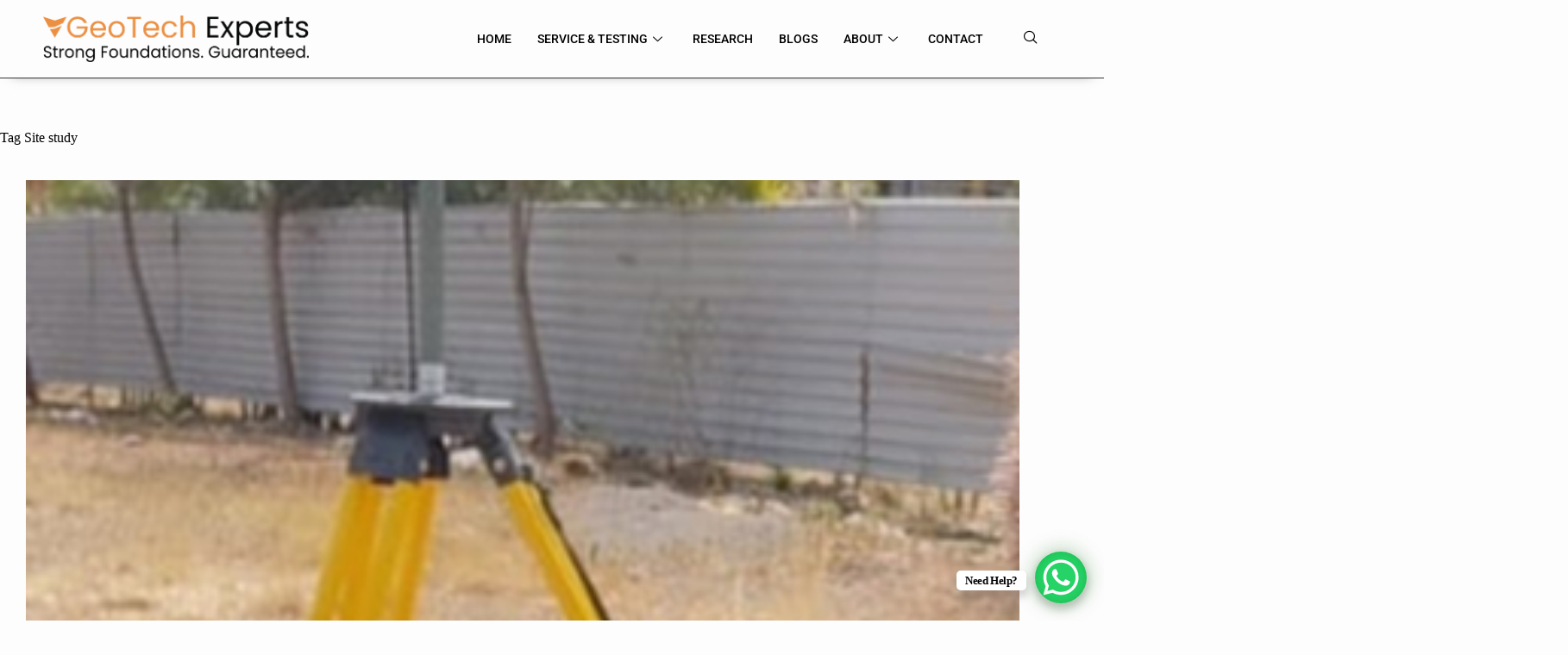

--- FILE ---
content_type: text/css
request_url: https://vgeotechexperts.com/wp-content/uploads/elementor/css/post-2058.css?ver=1743053096
body_size: 908
content:
.elementor-2058 .elementor-element.elementor-element-12bf3995 > .elementor-container > .elementor-column > .elementor-widget-wrap{align-content:center;align-items:center;}.elementor-2058 .elementor-element.elementor-element-12bf3995{border-style:solid;border-width:0px 0px 0.5px 0px;box-shadow:0px 9px 13px -14px rgba(0,0,0,0.5);margin-top:10px;margin-bottom:0px;padding:0px 0px 10px 0px;}.elementor-2058 .elementor-element.elementor-element-749119d9 > .elementor-widget-wrap > .elementor-widget:not(.elementor-widget__width-auto):not(.elementor-widget__width-initial):not(:last-child):not(.elementor-absolute){margin-bottom:0px;}.elementor-2058 .elementor-element.elementor-element-749119d9 > .elementor-element-populated{margin:0px 0px 0px 50px;--e-column-margin-right:0px;--e-column-margin-left:50px;padding:0px 0px 0px 0px;}.elementor-2058 .elementor-element.elementor-element-564acae9{width:auto;max-width:auto;text-align:left;}.elementor-2058 .elementor-element.elementor-element-564acae9.elementor-element{--flex-grow:0;--flex-shrink:0;}.elementor-2058 .elementor-element.elementor-element-564acae9.xpro-widget-bg-overlay:before{transition:background 0.3s;}.elementor-2058 .elementor-element.elementor-element-564acae9 img{width:345px;}.elementor-2058 .elementor-element.elementor-element-223fda34.elementor-column > .elementor-widget-wrap{justify-content:flex-end;}.elementor-2058 .elementor-element.elementor-element-223fda34 > .elementor-widget-wrap > .elementor-widget:not(.elementor-widget__width-auto):not(.elementor-widget__width-initial):not(:last-child):not(.elementor-absolute){margin-bottom:0px;}.elementor-2058 .elementor-element.elementor-element-223fda34 > .elementor-element-populated{margin:0px 50px 0px 0px;--e-column-margin-right:50px;--e-column-margin-left:0px;padding:0px 15px 0px 15px;}.elementor-2058 .elementor-element.elementor-element-a3b0d43{width:auto;max-width:auto;}.elementor-2058 .elementor-element.elementor-element-a3b0d43 > .elementor-widget-container{margin:0px 0px 0px 20px;}.elementor-2058 .elementor-element.elementor-element-a3b0d43.elementor-element{--flex-grow:0;--flex-shrink:0;}.elementor-2058 .elementor-element.elementor-element-a3b0d43.xpro-widget-bg-overlay:before{transition:background 0.3s;}.elementor-2058 .elementor-element.elementor-element-a3b0d43 .ekit_navsearch-button{font-size:16px;margin:5px 5px 5px 5px;padding:0px 0px 0px 0px;width:30px;height:30px;line-height:30px;text-align:center;}.elementor-2058 .elementor-element.elementor-element-a3b0d43 .ekit_navsearch-button svg{max-width:16px;}.elementor-2058 .elementor-element.elementor-element-a3b0d43 .ekit_navsearch-button, .elementor-2058 .elementor-element.elementor-element-a3b0d43 .ekit_search-button i{color:#000000;}.elementor-2058 .elementor-element.elementor-element-a3b0d43 .ekit_navsearch-button svg path, .elementor-2058 .elementor-element.elementor-element-a3b0d43 .ekit_search-button svg path{stroke:#000000;fill:#000000;}.elementor-2058 .elementor-element.elementor-element-5bc0c78 .elementskit-navbar-nav .elementskit-submenu-panel{background-color:#FFFFFF;border-radius:0px 0px 0px 0px;min-width:220px;}.elementor-2058 .elementor-element.elementor-element-5bc0c78 .elementskit-menu-hamburger:hover{background-color:#ff5e13;}.elementor-2058 .elementor-element.elementor-element-5bc0c78{width:auto;max-width:auto;z-index:15;}.elementor-2058 .elementor-element.elementor-element-5bc0c78.xpro-widget-bg-overlay:before{transition:background 0.3s;}.elementor-2058 .elementor-element.elementor-element-5bc0c78 .elementskit-menu-container{height:70px;border-radius:0px 0px 0px 0px;}.elementor-2058 .elementor-element.elementor-element-5bc0c78 .elementskit-navbar-nav > li > a{font-family:"Roboto", Sans-serif;font-size:14px;font-weight:500;text-transform:uppercase;color:#000000;padding:0px 15px 0px 15px;}.elementor-2058 .elementor-element.elementor-element-5bc0c78 .elementskit-navbar-nav > li > a:hover{color:var( --e-global-color-b731c03 );}.elementor-2058 .elementor-element.elementor-element-5bc0c78 .elementskit-navbar-nav > li > a:focus{color:var( --e-global-color-b731c03 );}.elementor-2058 .elementor-element.elementor-element-5bc0c78 .elementskit-navbar-nav > li > a:active{color:var( --e-global-color-b731c03 );}.elementor-2058 .elementor-element.elementor-element-5bc0c78 .elementskit-navbar-nav > li:hover > a{color:var( --e-global-color-b731c03 );}.elementor-2058 .elementor-element.elementor-element-5bc0c78 .elementskit-navbar-nav > li:hover > a .elementskit-submenu-indicator{color:var( --e-global-color-b731c03 );}.elementor-2058 .elementor-element.elementor-element-5bc0c78 .elementskit-navbar-nav > li > a:hover .elementskit-submenu-indicator{color:var( --e-global-color-b731c03 );}.elementor-2058 .elementor-element.elementor-element-5bc0c78 .elementskit-navbar-nav > li > a:focus .elementskit-submenu-indicator{color:var( --e-global-color-b731c03 );}.elementor-2058 .elementor-element.elementor-element-5bc0c78 .elementskit-navbar-nav > li > a:active .elementskit-submenu-indicator{color:var( --e-global-color-b731c03 );}.elementor-2058 .elementor-element.elementor-element-5bc0c78 .elementskit-navbar-nav > li.current-menu-item > a{color:var( --e-global-color-b731c03 );}.elementor-2058 .elementor-element.elementor-element-5bc0c78 .elementskit-navbar-nav > li.current-menu-ancestor > a{color:var( --e-global-color-b731c03 );}.elementor-2058 .elementor-element.elementor-element-5bc0c78 .elementskit-navbar-nav > li.current-menu-ancestor > a .elementskit-submenu-indicator{color:var( --e-global-color-b731c03 );}.elementor-2058 .elementor-element.elementor-element-5bc0c78 .elementskit-navbar-nav > li > a .elementskit-submenu-indicator{color:#000000;fill:#000000;}.elementor-2058 .elementor-element.elementor-element-5bc0c78 .elementskit-navbar-nav > li > a .ekit-submenu-indicator-icon{color:#000000;fill:#000000;}.elementor-2058 .elementor-element.elementor-element-5bc0c78 .elementskit-navbar-nav .elementskit-submenu-panel > li > a{font-family:"Roboto", Sans-serif;font-size:15px;font-weight:400;padding:6px 0px 7px 0px;color:#000000;}.elementor-2058 .elementor-element.elementor-element-5bc0c78 .elementskit-navbar-nav .elementskit-submenu-panel > li > a:hover{color:var( --e-global-color-b731c03 );}.elementor-2058 .elementor-element.elementor-element-5bc0c78 .elementskit-navbar-nav .elementskit-submenu-panel > li > a:focus{color:var( --e-global-color-b731c03 );}.elementor-2058 .elementor-element.elementor-element-5bc0c78 .elementskit-navbar-nav .elementskit-submenu-panel > li > a:active{color:var( --e-global-color-b731c03 );}.elementor-2058 .elementor-element.elementor-element-5bc0c78 .elementskit-navbar-nav .elementskit-submenu-panel > li:hover > a{color:var( --e-global-color-b731c03 );}.elementor-2058 .elementor-element.elementor-element-5bc0c78 .elementskit-navbar-nav .elementskit-submenu-panel > li.current-menu-item > a{color:var( --e-global-color-b731c03 );}.elementor-2058 .elementor-element.elementor-element-5bc0c78 .elementskit-submenu-panel{padding:15px 15px 15px 25px;}.elementor-2058 .elementor-element.elementor-element-5bc0c78 .elementskit-menu-hamburger{float:right;border-style:none;}.elementor-2058 .elementor-element.elementor-element-5bc0c78 .elementskit-menu-hamburger .elementskit-menu-hamburger-icon{background-color:var( --e-global-color-secondary );}.elementor-2058 .elementor-element.elementor-element-5bc0c78 .elementskit-menu-hamburger > .ekit-menu-icon{color:var( --e-global-color-secondary );}.elementor-2058 .elementor-element.elementor-element-5bc0c78 .elementskit-menu-hamburger:hover .elementskit-menu-hamburger-icon{background-color:rgba(255,255,255,0.5);}.elementor-2058 .elementor-element.elementor-element-5bc0c78 .elementskit-menu-hamburger:hover > .ekit-menu-icon{color:rgba(255,255,255,0.5);}.elementor-2058 .elementor-element.elementor-element-5bc0c78 .elementskit-menu-close{border-style:none;color:#ff5e13;}.elementor-2058 .elementor-element.elementor-element-5bc0c78 .elementskit-menu-close:hover{color:rgba(0, 0, 0, 0.5);}.elementor-2058 .elementor-element.elementor-element-7783b214{width:auto;max-width:auto;}.elementor-2058 .elementor-element.elementor-element-7783b214 > .elementor-widget-container{margin:0px 0px 0px 20px;}.elementor-2058 .elementor-element.elementor-element-7783b214.elementor-element{--flex-grow:0;--flex-shrink:0;}.elementor-2058 .elementor-element.elementor-element-7783b214.xpro-widget-bg-overlay:before{transition:background 0.3s;}.elementor-2058 .elementor-element.elementor-element-7783b214 .ekit_navsearch-button{font-size:16px;margin:5px 5px 5px 5px;padding:0px 0px 0px 0px;width:30px;height:30px;line-height:30px;text-align:center;}.elementor-2058 .elementor-element.elementor-element-7783b214 .ekit_navsearch-button svg{max-width:16px;}.elementor-2058 .elementor-element.elementor-element-7783b214 .ekit_navsearch-button, .elementor-2058 .elementor-element.elementor-element-7783b214 .ekit_search-button i{color:#000000;}.elementor-2058 .elementor-element.elementor-element-7783b214 .ekit_navsearch-button svg path, .elementor-2058 .elementor-element.elementor-element-7783b214 .ekit_search-button svg path{stroke:#000000;fill:#000000;}@media(min-width:768px){.elementor-2058 .elementor-element.elementor-element-749119d9{width:28%;}.elementor-2058 .elementor-element.elementor-element-223fda34{width:72%;}}@media(max-width:1024px){.elementor-2058 .elementor-element.elementor-element-12bf3995{padding:12px 0px 12px 0px;}.elementor-2058 .elementor-element.elementor-element-5bc0c78 .elementskit-nav-identity-panel{padding:10px 0px 10px 0px;}.elementor-2058 .elementor-element.elementor-element-5bc0c78 .elementskit-menu-container{max-width:350px;border-radius:0px 0px 0px 0px;}.elementor-2058 .elementor-element.elementor-element-5bc0c78 .elementskit-navbar-nav > li > a{color:#000000;padding:10px 15px 10px 15px;}.elementor-2058 .elementor-element.elementor-element-5bc0c78 .elementskit-navbar-nav .elementskit-submenu-panel > li > a{padding:15px 15px 15px 15px;}.elementor-2058 .elementor-element.elementor-element-5bc0c78 .elementskit-navbar-nav .elementskit-submenu-panel{border-radius:0px 0px 0px 0px;}.elementor-2058 .elementor-element.elementor-element-5bc0c78 .elementskit-menu-hamburger{padding:8px 8px 8px 8px;width:45px;border-radius:3px;}.elementor-2058 .elementor-element.elementor-element-5bc0c78 .elementskit-menu-close{padding:8px 8px 8px 8px;margin:12px 12px 12px 12px;width:45px;border-radius:3px;}.elementor-2058 .elementor-element.elementor-element-5bc0c78 .elementskit-nav-logo > img{max-width:160px;max-height:60px;}.elementor-2058 .elementor-element.elementor-element-5bc0c78 .elementskit-nav-logo{margin:5px 0px 5px 0px;padding:5px 5px 5px 5px;}}@media(max-width:767px){.elementor-2058 .elementor-element.elementor-element-12bf3995{padding:15px 0px 30px 0px;}.elementor-2058 .elementor-element.elementor-element-749119d9{width:50%;}.elementor-2058 .elementor-element.elementor-element-749119d9 > .elementor-element-populated{margin:0px 0px 0px 0px;--e-column-margin-right:0px;--e-column-margin-left:0px;padding:0px 0px 0px 0px;}.elementor-2058 .elementor-element.elementor-element-564acae9{width:var( --container-widget-width, 210px );max-width:210px;--container-widget-width:210px;--container-widget-flex-grow:0;text-align:left;}.elementor-2058 .elementor-element.elementor-element-564acae9 > .elementor-widget-container{padding:0px 0px 0px 15px;}.elementor-2058 .elementor-element.elementor-element-564acae9 img{width:190px;max-width:187px;}.elementor-2058 .elementor-element.elementor-element-223fda34{width:50%;}.elementor-2058 .elementor-element.elementor-element-223fda34 > .elementor-element-populated{margin:0px 0px 0px 0px;--e-column-margin-right:0px;--e-column-margin-left:0px;}.elementor-2058 .elementor-element.elementor-element-a3b0d43{width:var( --container-widget-width, 59px );max-width:59px;--container-widget-width:59px;--container-widget-flex-grow:0;}.elementor-2058 .elementor-element.elementor-element-5bc0c78 > .elementor-widget-container{margin:0px 0px 0px 0px;padding:0px 0px 0px 0px;}.elementor-2058 .elementor-element.elementor-element-5bc0c78 .elementskit-nav-logo > img{max-width:200px;max-height:50px;}.elementor-2058 .elementor-element.elementor-element-5bc0c78 .elementskit-nav-logo{margin:0px 0px 0px 0px;padding:15px 15px 15px 15px;}.elementor-2058 .elementor-element.elementor-element-7783b214{width:var( --container-widget-width, 59px );max-width:59px;--container-widget-width:59px;--container-widget-flex-grow:0;}}

--- FILE ---
content_type: text/css
request_url: https://vgeotechexperts.com/wp-content/uploads/elementor/css/post-6006.css?ver=1743053096
body_size: 463
content:
.elementor-6006 .elementor-element.elementor-element-9b20323{--display:flex;--flex-direction:row;--container-widget-width:initial;--container-widget-height:100%;--container-widget-flex-grow:1;--container-widget-align-self:stretch;--flex-wrap-mobile:wrap;--gap:0px 0px;--row-gap:0px;--column-gap:0px;--flex-wrap:wrap;}.elementor-6006 .elementor-element.elementor-element-9b20323:not(.elementor-motion-effects-element-type-background), .elementor-6006 .elementor-element.elementor-element-9b20323 > .elementor-motion-effects-container > .elementor-motion-effects-layer{background-color:var( --e-global-color-secondary );}.elementor-6006 .elementor-element.elementor-element-48561fb{--display:flex;--flex-direction:column;--container-widget-width:100%;--container-widget-height:initial;--container-widget-flex-grow:0;--container-widget-align-self:initial;--flex-wrap-mobile:wrap;}.elementor-6006 .elementor-element.elementor-element-2dc758c > .elementor-widget-container{margin:0px 0px 0px 0px;padding:0px 0px 0px 0px;}.elementor-6006 .elementor-element.elementor-element-2dc758c.xpro-widget-bg-overlay:before{transition:background 0.3s;}.elementor-6006 .elementor-element.elementor-element-2dc758c{color:var( --e-global-color-primary );}.elementor-6006 .elementor-element.elementor-element-76c548b{--grid-template-columns:repeat(0, auto);--icon-size:21px;--grid-column-gap:5px;--grid-row-gap:0px;}.elementor-6006 .elementor-element.elementor-element-76c548b .elementor-widget-container{text-align:center;}.elementor-6006 .elementor-element.elementor-element-76c548b > .elementor-widget-container{margin:-35px 0px 0px 0px;}.elementor-6006 .elementor-element.elementor-element-76c548b.xpro-widget-bg-overlay:before{transition:background 0.3s;}.elementor-6006 .elementor-element.elementor-element-5f222b4{--display:flex;--flex-direction:column;--container-widget-width:100%;--container-widget-height:initial;--container-widget-flex-grow:0;--container-widget-align-self:initial;--flex-wrap-mobile:wrap;}.elementor-6006 .elementor-element.elementor-element-624a1c4.xpro-widget-bg-overlay:before{transition:background 0.3s;}.elementor-6006 .elementor-element.elementor-element-624a1c4{color:var( --e-global-color-primary );}.elementor-6006 .elementor-element.elementor-element-cf51439{--display:flex;--flex-direction:column;--container-widget-width:100%;--container-widget-height:initial;--container-widget-flex-grow:0;--container-widget-align-self:initial;--flex-wrap-mobile:wrap;}.elementor-6006 .elementor-element.elementor-element-14ab10b.xpro-widget-bg-overlay:before{transition:background 0.3s;}.elementor-6006 .elementor-element.elementor-element-14ab10b{color:var( --e-global-color-primary );}.elementor-6006 .elementor-element.elementor-element-bb47a18 .elementor-button{background-color:var( --e-global-color-primary );font-family:"Poppins", Sans-serif;font-size:18px;font-weight:700;text-transform:capitalize;line-height:1.2em;fill:var( --e-global-color-secondary );color:var( --e-global-color-secondary );border-style:solid;border-width:1px 1px 1px 1px;border-color:var( --e-global-color-secondary );border-radius:0px 0px 0px 0px;padding:20px 33px 20px 33px;}.elementor-6006 .elementor-element.elementor-element-bb47a18 .elementor-button:hover, .elementor-6006 .elementor-element.elementor-element-bb47a18 .elementor-button:focus{background-color:var( --e-global-color-b731c03 );}.elementor-6006 .elementor-element.elementor-element-bb47a18.xpro-widget-bg-overlay:before{transition:background 0.3s;}.elementor-6006 .elementor-element.elementor-element-bb47a18 .elementor-button-content-wrapper{flex-direction:row-reverse;}.elementor-6006 .elementor-element.elementor-element-10f3722{--display:flex;--flex-direction:row;--container-widget-width:initial;--container-widget-height:100%;--container-widget-flex-grow:1;--container-widget-align-self:stretch;--flex-wrap-mobile:wrap;--gap:0px 0px;--row-gap:0px;--column-gap:0px;--flex-wrap:wrap;}.elementor-6006 .elementor-element.elementor-element-10f3722:not(.elementor-motion-effects-element-type-background), .elementor-6006 .elementor-element.elementor-element-10f3722 > .elementor-motion-effects-container > .elementor-motion-effects-layer{background-color:var( --e-global-color-secondary );}.elementor-6006 .elementor-element.elementor-element-897ad44{--display:flex;--flex-direction:column;--container-widget-width:100%;--container-widget-height:initial;--container-widget-flex-grow:0;--container-widget-align-self:initial;--flex-wrap-mobile:wrap;}.elementor-6006 .elementor-element.elementor-element-dfa8754.xpro-widget-bg-overlay:before{transition:background 0.3s;}.elementor-6006 .elementor-element.elementor-element-dfa8754{color:var( --e-global-color-b731c03 );}.elementor-6006 .elementor-element.elementor-element-ebd7cab{--display:flex;--flex-direction:column;--container-widget-width:100%;--container-widget-height:initial;--container-widget-flex-grow:0;--container-widget-align-self:initial;--flex-wrap-mobile:wrap;}.elementor-6006 .elementor-element.elementor-element-63cae0e.xpro-widget-bg-overlay:before{transition:background 0.3s;}.elementor-6006 .elementor-element.elementor-element-63cae0e{text-align:center;color:var( --e-global-color-primary );}.elementor-6006 .elementor-element.elementor-element-02cf541{--display:flex;--flex-direction:column;--container-widget-width:100%;--container-widget-height:initial;--container-widget-flex-grow:0;--container-widget-align-self:initial;--flex-wrap-mobile:wrap;}.elementor-6006 .elementor-element.elementor-element-2c1f429.xpro-widget-bg-overlay:before{transition:background 0.3s;}.elementor-6006 .elementor-element.elementor-element-2c1f429{color:var( --e-global-color-primary );}@media(min-width:768px){.elementor-6006 .elementor-element.elementor-element-48561fb{--width:33.3333%;}.elementor-6006 .elementor-element.elementor-element-5f222b4{--width:33.3333%;}.elementor-6006 .elementor-element.elementor-element-cf51439{--width:33.3333%;}.elementor-6006 .elementor-element.elementor-element-897ad44{--width:33.3333%;}.elementor-6006 .elementor-element.elementor-element-ebd7cab{--width:33.3333%;}.elementor-6006 .elementor-element.elementor-element-02cf541{--width:33.3333%;}}@media(max-width:1024px){.elementor-6006 .elementor-element.elementor-element-bb47a18 .elementor-button{font-size:16px;padding:19px 30px 19px 30px;}}@media(max-width:767px){.elementor-6006 .elementor-element.elementor-element-bb47a18 .elementor-button{padding:18px 22px 18px 22px;}}

--- FILE ---
content_type: text/css
request_url: https://vgeotechexperts.com/wp-content/plugins/xpro-elementor-addons/assets/css/xpro-widgets.css?ver=1.4.9
body_size: 25385
content:
.xpro-contact-form-field-subgroup,
.xpro-horizontal-timeline-dates,
.xpro-post-grid-content,
.xpro-preview,
.xpro-preview-iframe-outer {
    -webkit-box-orient: vertical;
    -webkit-box-direction: normal;
}
.elementor-add-new-section .elementor-add-xpro-button {
    background-image: -webkit-gradient(linear, left top, right top, from(#fb8c87), to(#fa4c95));
    background-image: -o-linear-gradient(left, #fb8c87 0, #fa4c95 100%);
    background-image: linear-gradient(90deg, #fb8c87 0, #fa4c95 100%);
}
.xpro-owl-theme.owl-carousel,
body.rtl .lg-outer {
    direction: ltr;
}
.xpro-owl-theme.owl-carousel .owl-nav button.owl-next,
.xpro-owl-theme.owl-carousel .owl-nav button.owl-prev {
    position: absolute;
    top: 50%;
    -webkit-transform: translateY(-50%);
    -ms-transform: translateY(-50%);
    transform: translateY(-50%);
    height: 50px;
    width: 50px;
    display: -webkit-inline-box;
    display: -ms-inline-flexbox;
    display: inline-flex;
    -webkit-box-align: center;
    -ms-flex-align: center;
    align-items: center;
    -webkit-box-pack: center;
    -ms-flex-pack: center;
    justify-content: center;
    background-color: var(--e-global-color-primary);
    font-size: 20px;
    line-height: 1;
    color: #fff;
}
.xpro-owl-theme.owl-carousel .owl-nav button:hover,
.xpro-table-head-column-cell {
    color: #fff;
    background-color: var(--e-global-color-primary);
}
.xpro-badge-middle-left,
.xpro-elementor-button-hover-style-underlineFromRight:focus:before,
.xpro-elementor-button-hover-style-underlineFromRight:hover:before,
.xpro-elementor-horizontal-menu-style-underlineFromRight .xpro-elementor-horizontal-navbar-nav > li.current_page_item > a:before,
.xpro-elementor-horizontal-menu-style-underlineFromRight .xpro-elementor-horizontal-navbar-nav > li:hover > a:before,
.xpro-owl-theme.owl-carousel .owl-nav button.owl-prev {
    left: 0;
}
.xpro-badge-middle-right,
.xpro-elementor-button-hover-style-underlineFromLeft:focus:before,
.xpro-elementor-button-hover-style-underlineFromLeft:hover:before,
.xpro-elementor-horizontal-menu-style-underlineCrossOver .xpro-elementor-horizontal-navbar-nav > li.current_page_item > a:before,
.xpro-elementor-horizontal-menu-style-underlineCrossOver .xpro-elementor-horizontal-navbar-nav > li:hover > a:before,
.xpro-elementor-horizontal-menu-style-underlineFromLeft .xpro-elementor-horizontal-navbar-nav > li.current_page_item > a:before,
.xpro-elementor-horizontal-menu-style-underlineFromLeft .xpro-elementor-horizontal-navbar-nav > li:hover > a:before,
.xpro-owl-theme.owl-carousel .owl-nav button.owl-next {
    right: 0;
}
.xpro-elementor-post-pagination .page-numbers.dots,
.xpro-owl-theme.owl-carousel .owl-nav button.disabled {
    pointer-events: none;
}
.xpro-owl-theme.owl-carousel .owl-nav button.disabled::before,
.xpro-swiper-slider-theme .swiper-button-next.swiper-button-disabled:after,
.xpro-swiper-slider-theme .swiper-button-prev.swiper-button-disabled:after {
    opacity: 0.3;
}
[class*="xpro-owl-navigation-horizontal"] .owl-nav button.owl-prev::before {
    font-family: "Font Awesome 5 Free";
    font-weight: 900;
    content: "\f053";
}
[class*="xpro-owl-navigation-horizontal"] .owl-nav button.owl-next::before {
    font-family: "Font Awesome 5 Free";
    font-weight: 900;
    content: "\f054";
}
.xpro-owl-navigation-horizontal-style-2 .owl-nav button.owl-prev::before,
.xpro-swiper-navigation-horizontal-style-2 button.swiper-button-prev::after {
    font-family: "Font Awesome 5 Free";
    font-weight: 900;
    content: "\f060" !important;
}
.xpro-owl-navigation-horizontal-style-2 .owl-nav button.owl-next::before,
.xpro-swiper-navigation-horizontal-style-2 button.swiper-button-next::after {
    font-family: "Font Awesome 5 Free";
    font-weight: 900;
    content: "\f061" !important;
}
.xpro-owl-navigation-horizontal-style-3 .owl-nav button.owl-prev::before,
.xpro-swiper-navigation-horizontal-style-3 button.swiper-button-prev::after {
    font-family: "Font Awesome 5 Free";
    font-weight: 400;
    content: "\f359" !important;
}
.xpro-owl-navigation-horizontal-style-3 .owl-nav button.owl-next::before,
.xpro-swiper-navigation-horizontal-style-3 button.swiper-button-next::after {
    font-family: "Font Awesome 5 Free";
    font-weight: 400;
    content: "\f35a" !important;
}
.xpro-owl-navigation-horizontal-style-4 .owl-nav button.owl-prev::before,
.xpro-swiper-navigation-horizontal-style-4 button.swiper-button-prev::after {
    font-family: "Font Awesome 5 Free";
    font-weight: 900;
    content: "\f30a" !important;
}
.xpro-owl-navigation-horizontal-style-4 .owl-nav button.owl-next::before,
.xpro-swiper-navigation-horizontal-style-4 button.swiper-button-next::after {
    font-family: "Font Awesome 5 Free";
    font-weight: 900;
    content: "\f30b" !important;
}
.xpro-owl-navigation-horizontal-style-5 .owl-nav button.owl-prev::before,
.xpro-swiper-navigation-horizontal-style-5 button.swiper-button-prev::after {
    font-family: xpro-icons;
    font-weight: 400;
    content: "\f049" !important;
}
.xpro-owl-navigation-horizontal-style-5 .owl-nav button.owl-next::before,
.xpro-swiper-navigation-horizontal-style-5 button.swiper-button-next::after {
    font-family: xpro-icons;
    font-weight: 400;
    content: "\f050" !important;
}
.xpro-owl-navigation-horizontal-style-6 .owl-nav button.owl-prev::before,
.xpro-swiper-navigation-horizontal-style-6 button.swiper-button-prev::after {
    font-family: xpro-icons;
    font-weight: 400;
    content: "\f100" !important;
}
.xpro-owl-navigation-horizontal-style-6 .owl-nav button.owl-next::before,
.xpro-swiper-navigation-horizontal-style-6 button.swiper-button-next::after {
    font-family: xpro-icons;
    font-weight: 400;
    content: "\f101" !important;
}
.xpro-owl-navigation-horizontal-style-7 .owl-nav button.owl-prev::before,
.xpro-swiper-navigation-horizontal-style-7 button.swiper-button-prev::after {
    font-family: xpro-icons;
    font-weight: 400;
    content: "\f0d9" !important;
}
.xpro-owl-navigation-horizontal-style-7 .owl-nav button.owl-next::before,
.xpro-swiper-navigation-horizontal-style-7 button.swiper-button-next::after {
    font-family: xpro-icons;
    font-weight: 400;
    content: "\f0da" !important;
}
[class*="xpro-owl-navigation-vertical"] .owl-nav button.owl-prev::before,
[class*="xpro-swiper-navigation-vertical"] .swiper-nav button.swiper-prev::after {
    font-family: "Font Awesome 5 Free";
    font-weight: 900;
    content: "\f077";
}
[class*="xpro-owl-navigation-vertical"] .owl-nav button.owl-next::before,
[class*="xpro-swiper-navigation-vertical"] .swiper-nav button.swiper-next::after {
    font-family: "Font Awesome 5 Free";
    font-weight: 900;
    content: "\f078";
}
.xpro-owl-navigation-vertical-style-2 .owl-nav button.owl-prev::before,
.xpro-swiper-navigation-vertical-style-2 .swiper-nav button.swiper-prev::after {
    font-family: "Font Awesome 5 Free";
    font-weight: 900;
    content: "\f062";
}
.xpro-owl-navigation-vertical-style-2 .owl-nav button.owl-next::before,
.xpro-swiper-navigation-vertical-style-2 .swiper-nav button.swiper-next::after {
    font-family: "Font Awesome 5 Free";
    font-weight: 900;
    content: "\f063";
}
.xpro-owl-navigation-vertical-style-3 .owl-nav button.owl-prev::before,
.xpro-swiper-navigation-vertical-style-3 .swiper-nav button.swiper-prev::after {
    font-family: "Font Awesome 5 Free";
    font-weight: 400;
    content: "\f35b";
}
.xpro-owl-navigation-vertical-style-3 .owl-nav button.owl-next::before,
.xpro-swiper-navigation-vertical-style-3 .swiper-nav button.swiper-next::after {
    font-family: "Font Awesome 5 Free";
    font-weight: 400;
    content: "\f358";
}
.xpro-owl-navigation-vertical-style-4 .owl-nav button.owl-prev::before,
.xpro-swiper-navigation-vertical-style-4 .swiper-nav button.swiper-prev::after {
    font-family: "Font Awesome 5 Free";
    font-weight: 900;
    content: "\f30c";
}
.xpro-owl-navigation-vertical-style-4 .owl-nav button.owl-next::before,
.xpro-swiper-navigation-vertical-style-4 .swiper-nav button.swiper-next::after {
    font-family: "Font Awesome 5 Free";
    font-weight: 900;
    content: "\f309";
}
.xpro-owl-navigation-vertical-style-5 .owl-nav button.owl-prev::before,
.xpro-swiper-navigation-vertical-style-5 .swiper-nav button.swiper-prev::after {
    font-family: xpro-icons;
    font-weight: 400;
    content: "\e935";
}
.xpro-owl-navigation-vertical-style-5 .owl-nav button.owl-next::before,
.xpro-swiper-navigation-vertical-style-5 .swiper-nav button.swiper-next::after {
    font-family: xpro-icons;
    font-weight: 400;
    content: "\e932";
}
.xpro-owl-navigation-vertical-style-6 .owl-nav button.owl-prev::before,
.xpro-swiper-navigation-vertical-style-6 .swiper-nav button.swiper-prev::after {
    font-family: xpro-icons;
    font-weight: 400;
    content: "\e917";
}
.xpro-owl-navigation-vertical-style-6 .owl-nav button.owl-next::before,
.xpro-swiper-navigation-vertical-style-6 .swiper-nav button.swiper-next::after {
    font-family: xpro-icons;
    font-weight: 400;
    content: "\e910";
}
.xpro-owl-navigation-vertical-style-7 .owl-nav button.owl-prev::before,
.xpro-swiper-navigation-vertical-style-7 .swiper-nav button.swiper-prev::after {
    font-family: xpro-icons;
    font-weight: 400;
    content: "\e918";
}
.xpro-owl-navigation-vertical-style-7 .owl-nav button.owl-next::before,
.xpro-swiper-navigation-vertical-style-7 .swiper-nav button.swiper-next::after {
    font-family: xpro-icons;
    font-weight: 400;
    content: "\e911";
}
.xpro-owl-theme.owl-carousel .owl-dots {
    position: absolute;
    z-index: 3;
    bottom: -20px;
    left: 50%;
    -webkit-transform: translateX(-50%);
    -ms-transform: translateX(-50%);
    transform: translateX(-50%);
}
.xpro-owl-theme.owl-carousel .owl-dot {
    width: 12px;
    height: 12px;
    border-radius: 50px;
    border: 1px solid var(--e-global-color-primary);
    margin-right: 5px;
    -webkit-transition: 0.3s ease-in-out;
    -o-transition: 0.3s ease-in-out;
    transition: 0.3s ease-in-out;
}
.xpro-owl-theme.owl-carousel .owl-dot:first-child,
.xpro-swiper-slider-theme .swiper-pagination-bullet:first-child {
    margin-right: 0;
}
.xpro-elementor-scroll-top-btn,
.xpro-owl-theme.owl-carousel .owl-dot.active,
.xpro-promo-box-badge.xpro-badge,
.xpro-promo-box-btn,
.xpro-swiper-slider-theme .swiper-pagination-bullet-active {
    background-color: var(--e-global-color-primary);
}
.xpro-owl-dots-horizontal-style-2.owl-carousel .owl-dot.active,
.xpro-swiper-dots-horizontal-style-2 .swiper-pagination-bullet-active {
    width: 24px;
}
.xpro-owl-dots-vertical-style-2.owl-carousel .owl-dot.active,
.xpro-swiper-dots-vertical-style-2 .swiper-pagination-bullet-active {
    height: 24px;
}
.xpro-owl-dots-horizontal-style-3.owl-carousel .owl-dot.active,
.xpro-owl-dots-vertical-style-3.owl-carousel .owl-dot.active,
.xpro-swiper-dots-horizontal-style-3 .swiper-pagination-bullet-active,
.xpro-swiper-dots-vertical-style-3 .swiper-pagination-bullet-active {
    -webkit-transform: scale(1.4);
    -ms-transform: scale(1.4);
    transform: scale(1.4);
}
.lg-icon {
    font-family: lg !important;
}
.xpro-swiper-slider-theme .swiper-button-next,
.xpro-swiper-slider-theme .swiper-button-prev {
    position: absolute;
    top: 50%;
    -webkit-transform: translateY(-50%);
    -ms-transform: translateY(-50%);
    transform: translateY(-50%);
    height: 50px;
    width: 50px;
    display: -webkit-inline-box;
    display: -ms-inline-flexbox;
    display: inline-flex;
    -webkit-box-align: center;
    -ms-flex-align: center;
    align-items: center;
    -webkit-box-pack: center;
    -ms-flex-pack: center;
    justify-content: center;
    background-image: none;
    background-color: var(--e-global-color-primary);
    font-size: 20px;
    line-height: 1;
    color: #fff;
    z-index: 2;
    cursor: pointer;
}
.xpro-swiper-slider-theme .swiper-button-prev {
    left: -25px;
}
.xpro-swiper-slider-theme .swiper-button-next {
    right: -25px;
}
.xpro-swiper-slider-theme .swiper-button-next.swiper-button-disabled,
.xpro-swiper-slider-theme .swiper-button-prev.swiper-button-disabled {
    opacity: 1;
    pointer-events: none;
}
[class*="xpro-swiper-navigation-horizontal"] button.swiper-button-prev:after {
    font-family: "Font Awesome 5 Free";
    font-weight: 900;
    content: "\f053";
    font-size: inherit;
}
[class*="xpro-swiper-navigation-horizontal"] button.swiper-button-next:after {
    font-family: "Font Awesome 5 Free";
    font-weight: 900;
    content: "\f054";
    font-size: inherit;
}
.xpro-swiper-slider-theme .swiper-pagination.swiper-pagination-horizontal {
    position: absolute;
    bottom: 0;
}
.xpro-swiper-slider-theme .swiper-pagination-bullet {
    height: 12px;
    width: 12px;
    background-color: #fff0;
    border-radius: 50px;
    border: 1px solid var(--e-global-color-primary);
    margin: 0 3px;
    opacity: 1;
    -webkit-transition: 0.3s ease-in-out;
    -o-transition: 0.3s ease-in-out;
    transition: 0.3s ease-in-out;
}
[class*="elementor-widget-xpro"] a:focus,
button.xpro-content-toggle-button:focus,
button.xpro-elementor-search-button:focus {
    outline: 0;
}
.elementor-widget-xpro-content-toggle,
.elementor-widget-xpro-hot-spot,
.elementor-widget-xpro-pie-chart,
.xpro-simple-heading-wrapper,
.xpro-team-layout-12,
.xpro-team-layout-14,
.xpro-team-layout-2,
.xpro-team-layout-5,
.xpro-team-layout-8 {
    text-align: center;
}
.xpro-simple-heading-wrapper .xpro-heading-title {
    position: relative;
    line-height: 1.2;
    margin: 5px 0;
    font-weight: 500;
    z-index: 2;
    display: inline-block;
}
.xpro-simple-heading-wrapper .xpro-title-focus {
    color: var(--e-global-color-primary);
    -webkit-text-fill-color: initial;
    display: inline;
}
.elementor-widget-xpro-page-title a,
.elementor-widget-xpro-post-title a,
.elementor-widget-xpro-site-logo a,
.elementor-widget-xpro-site-title a,
.morphext > .animated,
.xpro-block-quote-layout-10 .xpro-block-quote-inner,
.xpro-cf-wrapper > span,
.xpro-hero-slider-button-default > span,
.xpro-post-title-link {
    display: inline-block;
}
.xpro-elementor-gallery-filter {
    position: relative;
    text-align: center;
    margin-bottom: 30px;
    z-index: 2;
}
#xpro-portfolio-html-main #wpadminbar,
.xpro-elementor-gallery-filter .xpro-select-option,
.xpro-gallery-popup-style-2.lg-outer .lg-pager-outer,
.xpro-gallery-popup-style-4.lg-outer .lg-pager-outer {
    display: none;
}
.cbp .cbp-wrapper-outer,
.elementor-widget-xpro-before-after,
.elementor-widget-xpro-business-hours,
.elementor-widget-xpro-image-scroller,
.xpro-elementor-gallery-wrapper .cbp-wrapper-outer,
.xpro-team-layout-14 .xpro-team-image {
    overflow: hidden;
}
.xpro-elementor-gallery-filter > ul,
.xpro-pricing-features-list {
    margin: 0;
    padding: 0;
    list-style: none;
    display: inline-block;
}
.xpro-elementor-gallery-filter > ul > li.cbp-filter-item {
    display: inline-block;
    margin: 0 5px;
    font-size: 13px;
    line-height: 1.2;
    padding: 8px 20px;
    -webkit-transition: color 0.3s ease-in-out, border-color 0.3s ease-in-out, background-color 0.3s ease-in-out;
    -o-transition: color 0.3s ease-in-out, border-color 0.3s ease-in-out, background-color 0.3s ease-in-out;
    transition: color 0.3s ease-in-out, border-color 0.3s ease-in-out, background-color 0.3s ease-in-out;
}
.xpro-elementor-gallery-filter > ul > li.cbp-filter-item:first-child {
    margin-left: 0 !important;
}
.xpro-elementor-gallery-filter > ul > li.cbp-filter-item:last-child,
.xpro-team-social-list > li:last-child {
    margin-right: 0 !important;
}
.xpro-elementor-gallery-filter > ul > li.cbp-filter-item.cbp-filter-item-active {
    color: #fff;
    background-color: var(--e-global-color-primary);
    border-color: var(--e-global-color-primary);
    pointer-events: none;
}
.xpro-elementor-gallery-filter > ul > li.cbp-filter-item:hover {
    color: #fff;
    background-color: var(--e-global-color-primary);
    border-color: var(--e-global-color-primary);
}
.cbp-loadMore-block1 {
    display: none !important;
    opacity: 0;
    visibility: hidden;
}
.cbp:not(.cbp-ready) .cbp-item {
    opacity: 0;
    visibility: hidden;
}
.cbp-loadMore-block1 .cbp-item {
    display: none;
    max-width: 20%;
    height: 200px;
    float: left;
    padding: 0 15px;
    -o-object-fit: cover;
    object-fit: cover;
    margin: 0;
    overflow: hidden;
    visibility: hidden;
    opacity: 0;
}
.xpro-elementor-gallery-layout-grid .cbp-caption-active .cbp-caption,
.xpro-elementor-gallery-layout-grid .cbp-caption-active .cbp-caption-activeWrap,
.xpro-elementor-gallery-layout-grid .cbp-caption-active .cbp-caption-defaultWrap {
    max-width: -webkit-max-content;
    max-width: -moz-max-content;
    max-width: max-content;
    min-width: 100%;
    height: 100%;
    width: 100%;
}
.xpro-elementor-gallery-layout-grid .xpro-elementor-gallery-item,
.xpro-post-grid-layout-10 .xpro-post-grid-item,
.xpro-post-grid-layout-2 .xpro-post-grid-item,
.xpro-post-grid-layout-6 .xpro-post-grid-item,
.xpro-post-grid-layout-8 .xpro-post-grid-item,
.xpro-post-grid-layout-9 .xpro-post-grid-item {
    height: 400px;
}
.xpro-elementor-gallery-layout-grid .cbp img {
    width: 100%;
    height: 100% !important;
    -o-object-fit: cover;
    object-fit: cover;
}
.xpro-elementor-gallery .cbp-caption-active .cbp-caption-activeWrap {
    cursor: pointer;
    padding: 15px;
    background-color: #00000087;
}
.xpro-preview-type-none .cbp-caption-activeWrap {
    cursor: auto !important;
}
.xpro-elementor-gallery .xpro-overlay-icon {
    color: #fff;
    margin: 5px;
    display: -webkit-inline-box;
    display: -ms-inline-flexbox;
    display: inline-flex;
    -webkit-box-align: center;
    -ms-flex-align: center;
    align-items: center;
    -webkit-box-pack: center;
    -ms-flex-pack: center;
    justify-content: center;
    padding: 5px;
    -webkit-transition: 0.3s ease-in-out;
    -o-transition: 0.3s ease-in-out;
    transition: 0.3s ease-in-out;
}
.xpro-box-icon-title,
.xpro-elementor-gallery .xpro-overlay-icon > i {
    -webkit-transition: color 0.3s ease-in-out;
    -o-transition: color 0.3s ease-in-out;
}
.xpro-elementor-gallery .xpro-overlay-icon > i {
    font-size: 25px;
    line-height: 1;
    transition: color 0.3s ease-in-out;
}
.xpro-overlay-icon svg,
.xpro-pricing-icon > svg {
    height: auto;
}
.xpro-elementor-gallery .xpro-title {
    margin: 5px 0;
    line-height: 1.2;
    font-size: 22px;
    font-weight: 400;
    color: #fff;
}
.xpro-content-toggle-button-wrapper.active .xpro-content-toggle-after,
.xpro-elementor-gallery .xpro-outside-content .xpro-desc,
.xpro-elementor-gallery .xpro-outside-content .xpro-title,
.xpro-elementor-horizontal-navbar-nav > li.current_page_item > a,
.xpro-elementor-horizontal-navbar-nav > li:hover > a {
    color: #2b2b2b;
}
.xpro-elementor-gallery .xpro-desc {
    color: #fff;
    margin: 0;
    font-size: 15px;
}
.xpro-elementor-gallery .xpro-item-btn {
    color: #fff;
    border: 1px solid #fff;
    padding: 10px 25px;
    display: inline-block;
    font-size: 13px;
    line-height: 1;
    font-weight: 400;
    margin-top: 15px;
    cursor: pointer;
    -webkit-transition: 0.3s ease-in-out;
    -o-transition: 0.3s ease-in-out;
    transition: 0.3s ease-in-out;
}
.xpro-elementor-gallery .xpro-item-btn:hover {
    color: #222;
    background-color: #fff;
}
.xpro-elementor-gallery .xpro-outside-content .xpro-item-btn {
    color: #2b2b2b;
    border-color: #2b2b2b;
}
.xpro-elementor-gallery .xpro-outside-content .xpro-item-btn:hover {
    color: #fff;
    background-color: #2b2b2b;
}
.xpro-elementor-gallery .xpro-outside-content {
    padding: 15px 0;
    position: relative;
}
.xpro-elementor-gallery-preview,
.xpro-table-body-row [colspan="0"] {
    display: none !important;
}
.xpro-gallery-elementor-custom-link {
    display: block;
    text-align: center;
}
.xpro-gallery-elementor-custom-link > a {
    border: 1px solid #dedede;
    color: #7e7b7b;
    display: inline-block;
    font: 400 12px/36px "Open Sans", sans-serif;
    min-width: 80px;
    text-decoration: none;
    padding: 0 30px;
    outline: 0;
    margin-top: 40px;
    -webkit-box-shadow: none;
    box-shadow: none;
    cursor: pointer;
    -webkit-transition: 0.25s ease-in-out;
    -o-transition: 0.25s ease-in-out;
    transition: 0.25s ease-in-out;
}
.xpro-gallery-elementor-loadmore > a {
    -webkit-transition: 0.25s ease-in-out !important;
    -o-transition: 0.25s ease-in-out !important;
    transition: 0.25s ease-in-out !important;
}
.xpro-content-toggle-button-wrapper.active ~ .xpro-toggle-content-wrapper > .xpro-toggle-content-second,
.xpro-gallery-elementor-custom-link > a > span,
.xpro-horizontal-timeline.owl-loaded,
.xpro-portfolio-loader-style-5 li:first-child,
.xpro-portfolio-loader-style-6 li:first-child,
.xpro-portfolio-loader-style-7 li:first-child,
.xpro-portfolio-loader-style-8 li:first-child,
.xpro-post-grid-author-content > a,
.xpro-post-grid-author-content > span {
    display: block;
}
.xpro-cf-wrapper,
.xpro-counter-wrapper-inner,
.xpro-elementor-gallery .cbp-l-caption-alignCenter,
.xpro-elementor-horizontal-navbar-wrapper,
.xpro-hero-slider-wrapper,
.xpro-image-scroll-img,
.xpro-infolist-content,
.xpro-post-grid-main,
.xpro-progress-bar-layout-13 .xpro-progress-track,
.xpro-progress-bar-layout-14 .xpro-progress-track,
.xpro-progress-bar-layout-2 .xpro-progress-track,
.xpro-progress-bar-layout-3 .xpro-progress-track,
.xpro-progress-bar-layout-5 .xpro-progress-track,
.xpro-team-wrapper,
.xpro-testimonial-layout-5 .xpro-testimonial-author,
.xpro-testimonial-layout-5 .xpro-testimonial-description {
    position: relative;
}
.cbp-caption-rotate .cbp-caption-activeWrap,
.cbp-caption-zoom-box .cbp-caption-activeWrap,
.cbp-caption-zoom-box-out .cbp-caption-activeWrap,
.cbp-caption-zoom-center-bottom .cbp-caption-activeWrap,
.cbp-caption-zoom-top-bottom .cbp-caption-activeWrap {
    opacity: 0;
    top: 0;
    -webkit-transition: opacity 0.4s;
    -o-transition: opacity 0.4s;
    transition: opacity 0.4s;
}
.cbp-caption-rotate .cbp-caption:hover .cbp-caption-activeWrap,
.cbp-caption-zoom-box .cbp-caption:hover .cbp-caption-activeWrap,
.cbp-caption-zoom-box-out .cbp-caption:hover .cbp-caption-activeWrap,
.cbp-caption-zoom-center-bottom .cbp-caption:hover .cbp-caption-activeWrap,
.cbp-caption-zoom-top-bottom .cbp-caption:hover .cbp-caption-activeWrap,
.xpro-team-layout-12:hover .xpro-team-social-list,
.xpro-team-layout-2:hover .xpro-team-social-list,
.xpro-team-layout-3:hover .xpro-team-social-list,
.xpro-team-layout-4:hover .xpro-team-content,
.xpro-team-layout-5:hover .xpro-team-image::before,
.xpro-team-layout-5:hover .xpro-team-social-list,
.xpro-team-layout-6:hover .xpro-team-social-list {
    opacity: 1;
}
.cbp-caption-zoom-box .cbp-caption-defaultWrap,
.cbp-caption-zoom-box-out .cbp-caption-defaultWrap,
.cbp-caption-zoom-center-bottom .cbp-caption-defaultWrap,
.cbp-caption-zoom-top-bottom .cbp-caption-defaultWrap {
    -webkit-transition: -webkit-transform 0.35s ease-out;
    transition: transform 0.35s ease-out;
    -o-transition: transform 0.35s ease-out;
    transition: transform 0.35s ease-out, -webkit-transform 0.35s ease-out;
}
.cbp-caption-zoom-box .cbp-caption:hover .cbp-caption-defaultWrap,
.cbp-caption-zoom-box-out .cbp-caption:hover .cbp-caption-defaultWrap,
.cbp-caption-zoom-center-bottom .cbp-caption:hover .cbp-caption-defaultWrap,
.cbp-caption-zoom-top-bottom .cbp-caption:hover .cbp-caption-defaultWrap {
    -webkit-transform: scale(1.25);
    -ms-transform: scale(1.25);
    transform: scale(1.25);
}
.cbp-caption-zoom-top-bottom .xpro-overlay-icon {
    position: absolute;
    top: 0;
    right: 0;
    text-align: center;
    margin-top: -100px;
    -webkit-transition: 0.3s ease-in-out;
    -o-transition: 0.3s ease-in-out;
    transition: 0.3s ease-in-out;
}
.cbp-caption-zoom-top-bottom .cbp-caption:hover .xpro-overlay-icon {
    margin-top: 0;
    -webkit-transition: 0.3s ease-in-out;
    -o-transition: 0.3s ease-in-out;
    transition: 0.3s ease-in-out;
}
.cbp-caption-zoom-top-bottom .xpro-overlay-content {
    position: absolute;
    text-align: left;
    bottom: -100px;
    left: 50%;
    width: 100%;
    -webkit-transform: translateX(-50%);
    -ms-transform: translateX(-50%);
    transform: translateX(-50%);
    -webkit-transition: 0.3s ease-in-out;
    -o-transition: 0.3s ease-in-out;
    transition: 0.3s ease-in-out;
}
.cbp-caption-zoom-top-bottom .cbp-caption:hover .xpro-overlay-content {
    bottom: 15px;
    -webkit-transition: 0.3s ease-in-out;
    -o-transition: 0.3s ease-in-out;
    transition: 0.3s ease-in-out;
}
.cbp-caption-zoom-center-bottom .xpro-overlay-icon {
    position: absolute;
    top: 50%;
    left: 50%;
    -webkit-transform: translate(-50%, -50%);
    -ms-transform: translate(-50%, -50%);
    transform: translate(-50%, -50%);
    text-align: center;
    margin-top: -100px;
    -webkit-transition: 0.3s linear;
    -o-transition: 0.3s linear;
    transition: 0.3s linear;
}
.cbp-caption-zoom-center-bottom .cbp-caption:hover .xpro-overlay-icon {
    margin-top: 0;
}
.cbp-caption-zoom-center-bottom .xpro-overlay-content {
    position: absolute;
    bottom: -100px;
    left: 50%;
    width: 100%;
    -webkit-transform: translateX(-50%);
    -ms-transform: translateX(-50%);
    transform: translateX(-50%);
    -webkit-transition: 0.3s ease-in-out;
    -o-transition: 0.3s ease-in-out;
    transition: 0.3s ease-in-out;
}
.cbp-caption-zoom-center-bottom .cbp-caption:hover .xpro-overlay-content {
    bottom: 25px;
    -webkit-transition: 0.3s ease-in-out;
    -o-transition: 0.3s ease-in-out;
    transition: 0.3s ease-in-out;
}
.cbp-caption-zoom-box .xpro-overlay-icon,
.cbp-caption-zoom-box-out .xpro-overlay-icon {
    -webkit-transform: translateY(-50px);
    -ms-transform: translateY(-50px);
    transform: translateY(-50px);
    -webkit-transition: 0.3s ease-in-out;
    -o-transition: 0.3s ease-in-out;
    transition: 0.3s ease-in-out;
}
.cbp-caption-zoom-box .cbp-caption:hover .xpro-overlay-content,
.cbp-caption-zoom-box .cbp-caption:hover .xpro-overlay-icon,
.cbp-caption-zoom-box-out .cbp-caption:hover .xpro-overlay-content,
.cbp-caption-zoom-box-out .cbp-caption:hover .xpro-overlay-icon {
    -webkit-transform: translateY(0);
    -ms-transform: translateY(0);
    transform: translateY(0);
    -webkit-transition: 0.3s ease-in-out;
    -o-transition: 0.3s ease-in-out;
    transition: 0.3s ease-in-out;
}
.cbp-caption-zoom-box .xpro-overlay-content,
.cbp-caption-zoom-box-out .xpro-overlay-content {
    -webkit-transform: translateY(50px);
    -ms-transform: translateY(50px);
    transform: translateY(50px);
    -webkit-transition: 0.3s ease-in-out;
    -o-transition: 0.3s ease-in-out;
    transition: 0.3s ease-in-out;
}
.cbp-caption-zoom-box .cbp-caption-activeWrap:before {
    position: absolute;
    top: 30px;
    right: 30px;
    bottom: 30px;
    left: 30px;
    content: "";
    opacity: 0;
    border-top: 1px solid #fff;
    border-bottom: 1px solid #fff;
    -webkit-transform: scale(0, 1);
    -ms-transform: scale(0, 1);
    transform: scale(0, 1);
    pointer-events: none;
    -webkit-transition: opacity 0.35s, -webkit-transform 0.5s;
    transition: opacity 0.35s, transform 0.5s, -webkit-transform 0.5s;
    -o-transition: opacity 0.35s, transform 0.5s;
}
.cbp-caption-zoom-box .cbp-caption-activeWrap:after,
.cbp-caption-zoom-box-out .cbp-caption-activeWrap:before {
    top: 30px;
    bottom: 30px;
    -webkit-transition: opacity 0.35s, -webkit-transform 0.5s;
    content: "";
    position: absolute;
    pointer-events: none;
}
.cbp-caption-zoom-box .cbp-caption-activeWrap:after {
    right: 30px;
    left: 30px;
    opacity: 0;
    border-right: 1px solid #fff;
    border-left: 1px solid #fff;
    -webkit-transform: scale(1, 0);
    -ms-transform: scale(1, 0);
    transform: scale(1, 0);
    transition: opacity 0.35s, transform 0.5s, -webkit-transform 0.5s;
    -o-transition: opacity 0.35s, transform 0.5s;
}
.cbp-caption-zoom-box .cbp-caption:hover .cbp-caption-activeWrap:after,
.cbp-caption-zoom-box .cbp-caption:hover .cbp-caption-activeWrap:before,
.cbp-caption-zoom-box-out .cbp-caption:hover .cbp-caption-activeWrap:after,
.cbp-caption-zoom-box-out .cbp-caption:hover .cbp-caption-activeWrap:before {
    opacity: 1;
    -webkit-transform: scale(1);
    -ms-transform: scale(1);
    transform: scale(1);
}
.cbp-caption-zoom-box-out .cbp-caption-activeWrap:before {
    right: 20px;
    left: 20px;
    opacity: 0;
    border-top: 1px solid #fff;
    border-bottom: 1px solid #fff;
    -webkit-transform: scale(0, 1);
    -ms-transform: scale(0, 1);
    transform: scale(0, 1);
    transition: opacity 0.35s, transform 0.5s, -webkit-transform 0.5s;
    -o-transition: opacity 0.35s, transform 0.5s;
}
.cbp-caption-zoom-box-out .cbp-caption-activeWrap:after {
    position: absolute;
    top: 20px;
    right: 30px;
    bottom: 20px;
    left: 30px;
    content: "";
    opacity: 0;
    border-right: 1px solid #fff;
    border-left: 1px solid #fff;
    -webkit-transform: scale(1, 0);
    -ms-transform: scale(1, 0);
    transform: scale(1, 0);
    pointer-events: none;
    -webkit-transition: opacity 0.35s, -webkit-transform 0.5s;
    transition: opacity 0.35s, transform 0.5s, -webkit-transform 0.5s;
    -o-transition: opacity 0.35s, transform 0.5s;
}
.cbp-caption-rotate .cbp-caption-defaultWrap {
    transition: transform 0.35s ease-out, -webkit-transform 0.35s ease-out;
}
.cbp-caption-rotate .cbp-caption:hover .cbp-caption-defaultWrap {
    -webkit-transform: scale(1.25) rotate(3deg);
    -ms-transform: scale(1.25) rotate(3deg);
    transform: scale(1.25) rotate(3deg);
}
.xpro-elementor-gallery .cbp-caption-classic .cbp-caption-activeWrap {
    top: 0;
    left: 0;
    background-color: #0000003b;
}
.admin-bar [class*="xpro-gallery-popup-style"] .lg-toolbar {
    top: 32px;
}
.lg-backdrop {
    background-color: #0e0e0e;
    background-size: cover;
    background-repeat: no-repeat;
    background-position: center center;
    -webkit-transition: background 0.3s ease-in-out !important;
    -o-transition: background 0.3s ease-in-out !important;
    transition: background 0.3s ease-in-out !important;
}
.xpro-popup-blur:before {
    content: "";
    position: absolute;
    z-index: 2;
    width: 100%;
    height: 100%;
    -webkit-backdrop-filter: blur(15px);
    backdrop-filter: blur(15px);
    pointer-events: none;
}
[class*="xpro-gallery-popup-style"].lg-outer.lg-outer .lg-thumb {
    padding: 20px 0;
    height: 100%;
    margin: 0 auto;
}
[class*="xpro-gallery-popup-style"].lg-outer .lg-thumb-item {
    position: relative;
    border-radius: 0;
    border: 3px solid #fff0;
}
[class*="xpro-gallery-popup-style"].lg-outer .lg-thumb-item.active,
[class*="xpro-gallery-popup-style"].lg-outer .lg-thumb-item:hover {
    border-color: #fff;
}
[class*="xpro-gallery-popup-style"].lg-outer .lg-thumb-item:before {
    content: "";
    position: absolute;
    z-index: 1;
    height: 100%;
    width: 100%;
    left: 0;
    top: 0;
    background-color: #000;
    opacity: 0.5;
    -webkit-transition: opacity 0.2s ease-in-out;
    -o-transition: opacity 0.2s ease-in-out;
    transition: opacity 0.2s ease-in-out;
}
.xpro-animated-link-style-7:hover::after,
.xpro-preview-header-info:empty,
[class*="xpro-gallery-popup-style"] .lg-outer .lg-thumb-item:hover:before,
[class*="xpro-gallery-popup-style"].lg-outer .lg-thumb-item.active:before {
    opacity: 0;
}
.xpro-gallery-popup-style-2.lg-outer .lg-thumb-outer,
.xpro-gallery-popup-style-4.lg-outer .lg-thumb-outer {
    max-width: 720px;
    margin: 0 auto;
    left: 50%;
    overflow: hidden;
    background-color: #fff0;
    -webkit-transform: translateX(-50%) !important;
    -ms-transform: translateX(-50%) !important;
    transform: translateX(-50%) !important;
}
[class*="xpro-gallery-popup-style"] #lg-counter,
[class*="xpro-gallery-popup-style"] .lg-toolbar .lg-icon {
    color: #dadada;
    font-weight: 500;
}
[class*="xpro-gallery-popup-style"] .lg-actions .lg-next,
[class*="xpro-gallery-popup-style"] .lg-actions .lg-prev {
    color: #dadada;
}
.xpro-author-box-button:focus,
.xpro-author-box-button:hover,
.xpro-content-toggle-button-layout-6.active .xpro-content-toggle-button::before,
.xpro-elementor-button:hover,
.xpro-post-grid-layout-5 .xpro-post-grid-meta-list > li a,
.xpro-post-grid-layout-6 .xpro-post-grid-meta-list > li a,
.xpro-post-grid-layout-8 .xpro-post-grid-meta-list > li a,
.xpro-progress-bar-layout-2 .xpro-progress-title,
.xpro-progress-bar-layout-4 .xpro-progress-title,
.xpro-team-layout-12 .xpro-team-description,
.xpro-team-layout-12 .xpro-team-title,
[class*="xpro-gallery-popup-style"] .lg-actions .lg-next:hover,
[class*="xpro-gallery-popup-style"] .lg-actions .lg-prev:hover {
    color: #fff;
}
.xpro-portfolio-loader {
    position: fixed;
    z-index: 1000;
    height: 100vh;
    width: 100%;
    top: 0;
    left: 0;
    margin: 0;
    padding: 0;
    list-style: none;
    pointer-events: none;
    -webkit-user-select: none;
    -moz-user-select: none;
    -ms-user-select: none;
    user-select: none;
    display: -webkit-box;
    display: -ms-flexbox;
    display: flex;
}
.xpro-portfolio-loader li {
    pointer-events: all;
    background-color: var(--e-global-color-primary);
}
.xpro-portfolio-loader-style-1 li,
.xpro-portfolio-loader-style-2 li {
    -webkit-transform: scaleX(0);
    -ms-transform: scaleX(0);
    transform: scaleX(0);
    width: 20%;
}
.xpro-portfolio-loader-style-3 li,
.xpro-portfolio-loader-style-4 li {
    -webkit-transform: scaleY(0);
    -ms-transform: scaleY(0);
    transform: scaleY(0);
    width: 20%;
}
.xpro-portfolio-loader-style-5 li,
.xpro-portfolio-loader-style-6 li {
    -webkit-transform: scaleX(0);
    -ms-transform: scaleX(0);
    transform: scaleX(0);
    width: 100%;
    display: none;
}
.xpro-portfolio-loader-style-7 li,
.xpro-portfolio-loader-style-8 li {
    -webkit-transform: scaleY(0);
    -ms-transform: scaleY(0);
    transform: scaleY(0);
    width: 100%;
    display: none;
}
body.xpro-preview-active {
    overflow: hidden !important;
}
.xpro-preview {
    display: -webkit-box;
    display: -ms-flexbox;
    display: flex;
    -ms-flex-direction: column;
    flex-direction: column;
    background: #fff;
    visibility: hidden;
    position: fixed;
    height: 100vh;
    overflow: hidden;
    top: 0;
    left: 0;
    right: 0;
    bottom: 0;
    z-index: 999;
    opacity: 0;
}
.admin-bar .xpro-preview {
    top: 32px;
    height: calc(100vh - 32px);
}
.xpro-preview.active {
    visibility: visible;
    opacity: 1;
    -webkit-transition: opacity 0.5s, visibility;
    -o-transition: opacity 0.5s, visibility;
    transition: opacity 0.5s, visibility;
}
.xpro-preview-header-left {
    min-width: 400px;
}
.xpro-preview-header-right {
    min-width: 400px;
    display: -webkit-box;
    display: -ms-flexbox;
    display: flex;
    -webkit-box-pack: end;
    -ms-flex-pack: end;
    justify-content: flex-end;
}
.xpro-business-hour-day,
.xpro-elementor-horizontal-navbar-nav > li > a,
.xpro-infolist-media-type-custom,
.xpro-news-ticker-navigation,
.xpro-news-ticker-wrapper .xpro-news-ticker-sticky-title,
.xpro-pricing-item .xpro-badge,
.xpro-team-social-list .xpro-team-social-icon {
    min-width: -webkit-max-content;
    min-width: -moz-max-content;
}
.xpro-preview-iframe-outer {
    position: relative;
    height: 100%;
    width: 100%;
    display: -webkit-box;
    display: -ms-flexbox;
    display: flex;
    -ms-flex-direction: column;
    flex-direction: column;
}
#xpro-portfolio-html-main {
    margin-top: 0 !important;
}
#xpro-portfolio-html-main body {
    -ms-overflow-style: none;
    scrollbar-width: none;
}
#xpro-portfolio-html-main body::-webkit-scrollbar {
    display: none;
}
.xpro-preview-iframe-outer::before {
    content: url(../images/spinner.gif);
    position: absolute;
    height: 100%;
    width: 100%;
    display: -webkit-box;
    display: -ms-flexbox;
    display: flex;
    -webkit-box-align: center;
    -ms-flex-align: center;
    align-items: center;
    -webkit-box-pack: center;
    -ms-flex-pack: center;
    justify-content: center;
    z-index: -1;
}
.xpro-preview .xpro-preview-iframe {
    height: 100%;
    position: relative;
    border: none;
    width: calc(100% + 17px);
    max-width: unset;
}
.xpro-preview .xpro-preview-iframe.loaded {
    width: 100%;
    max-width: 100%;
}
.xpro-preview .xpro-preview-header {
    display: -webkit-box;
    display: -ms-flexbox;
    display: flex;
    margin: 0;
    border-bottom: 1px solid #f0f0f0;
    -webkit-box-align: center;
    -ms-flex-align: center;
    align-items: center;
    -webkit-box-pack: justify;
    -ms-flex-pack: justify;
    justify-content: space-between;
}
.xpro-preview-header .xpro-preview-header-left {
    display: -webkit-box;
    display: -ms-flexbox;
    display: flex;
    -webkit-box-align: center;
    -ms-flex-align: center;
    align-items: center;
    height: 100%;
}
.xpro-preview-header .xpro-preview-header-col {
    display: -webkit-box;
    display: -ms-flexbox;
    display: flex;
    -webkit-box-align: center;
    -ms-flex-align: center;
    align-items: center;
    padding: 0 24px;
    min-height: 60px;
}
.xpro-preview-header .xpro-preview-header-arrow {
    padding: 0;
}
.xpro-preview-header .xpro-preview-arrow {
    display: -webkit-box;
    display: -ms-flexbox;
    display: flex;
    -webkit-box-align: center;
    -ms-flex-align: center;
    align-items: center;
    -webkit-box-pack: center;
    -ms-flex-pack: center;
    justify-content: center;
    text-decoration: none;
    color: #000;
    -webkit-transition: 0.25s;
    -o-transition: 0.25s;
    transition: 0.25s;
    padding: 0 24px;
    height: 100%;
    min-height: 60px;
    outline: 0;
    cursor: pointer;
    border-right: 1px solid;
    border-color: #f0f0f0;
}
.xpro-preview-header .xpro-preview-close {
    border-left: 1px solid;
    border-right: 0;
    border-color: #f0f0f0;
}
.xpro-preview-header .xpro-preview-arrow:before {
    font-family: "Font Awesome 5 Free";
    font-weight: 700;
}
.xpro-preview-arrow.xpro-preview-inactive {
    color: #ccc;
}
.xpro-preview-header .xpro-preview-arrow.xpro-preview-prev-demo:before {
    content: "\f053";
}
.xpro-preview-header .xpro-preview-arrow.xpro-preview-next-demo:before {
    content: "\f054";
}
.xpro-preview-header .xpro-preview-arrow.xpro-preview-close:before {
    content: "\f00d";
}
.xpro-preview-header .xpro-preview-arrow:hover {
    background: #f8f9fa;
}
.xpro-preview-header .xpro-preview-demo-name {
    font-size: 1rem;
    font-weight: 400;
    color: #2b2b2b;
    margin-right: 0.75rem;
}
.xpro-preview-nav-layout-2 > .xpro-preview-arrow {
    position: absolute;
    top: 50%;
    z-index: 2;
    padding: 10px 20px;
    background-color: #fffc;
    border: 1px solid #f0f0f0;
    border-radius: 2px;
    color: #2b2b2b;
    cursor: pointer;
    -webkit-transition: 0.3s ease-in-out;
    -o-transition: 0.3s ease-in-out;
    transition: 0.3s ease-in-out;
}
.xpro-preview-nav-layout-2 > .xpro-preview-arrow:hover {
    background-color: #fff;
}
.xpro-preview-nav-layout-2 > .xpro-preview-arrow > i {
    margin: 0 3px;
}
.xpro-preview-nav-layout-2 > .xpro-preview-prev-demo {
    left: 5px;
}
.xpro-preview-nav-layout-2 > .xpro-preview-next-demo {
    right: 5px;
}
.xpro-preview-arrow.xpro-preview-inactive {
    cursor: not-allowed !important;
}
.elementor-widget-xpro-icon-box {
    position: relative;
    overflow: initial;
}
.xpro-box-icon-wrapper {
    position: relative;
    display: block;
    text-align: center;
    -webkit-box-align: center;
    -ms-flex-align: center;
    align-items: center;
    -webkit-box-pack: center;
    -ms-flex-pack: center;
    justify-content: center;
}
.xpro-box-icon-wrapper-inner {
    width: auto;
    -webkit-box-align: center;
    -ms-flex-align: center;
    align-items: center;
    -webkit-box-pack: center;
    -ms-flex-pack: center;
    justify-content: center;
}
.xpro-box-icon-item {
    display: -webkit-inline-box;
    display: -ms-inline-flexbox;
    display: inline-flex;
    -webkit-box-align: center;
    -ms-flex-align: center;
    align-items: center;
    -webkit-box-pack: center;
    -ms-flex-pack: center;
    justify-content: center;
    margin: 10px;
    color: #2b2b2b;
    text-align: center;
    font-size: 40px;
    line-height: 1;
    overflow: hidden;
    min-height: -webkit-max-content;
    min-height: -moz-max-content;
    min-height: max-content;
    -webkit-transition: color 0.3s ease-in-out, background-color 0.3s ease-in-out;
    -o-transition: color 0.3s ease-in-out, background-color 0.3s ease-in-out;
    transition: color 0.3s ease-in-out, background-color 0.3s ease-in-out;
}
.xpro-box-icon-item > svg {
    width: 100%;
    height: auto;
}
.xpro-badge {
    position: absolute;
    z-index: 3;
    background-color: var(--e-global-color-accent);
    color: #fff;
    padding: 8px 18px;
    border-radius: 50px;
    font-size: 12px;
    line-height: 1;
    text-align: center;
    -webkit-transform: translate(var(--xpro-badge-translate-x), var(--xpro-badge-translate-y)) rotate(var(--xpro-badge-rotate));
    -ms-transform: translate(var(--xpro-badge-translate-x), var(--xpro-badge-translate-y)) rotate(var(--xpro-badge-rotate));
    transform: translate(var(--xpro-badge-translate-x), var(--xpro-badge-translate-y)) rotate(var(--xpro-badge-rotate));
    --xpro-badge-translate-x: 0;
    --xpro-badge-translate-y: 0;
    --xpro-badge-rotate: 0;
}
.xpro-badge-middle-center,
.xpro-badge-middle-left,
.xpro-badge-middle-right {
    --xpro-badge-translate-y: -50%;
    top: 50%;
}
.xpro-badge-top-left,
.xpro-elementor-horizontal-menu-style-lineTopBottom .xpro-elementor-horizontal-navbar-nav > li > a::before {
    top: 0;
    left: 0;
}
.xpro-badge-middle-center,
.xpro-badge-top-center {
    left: 50%;
    --xpro-badge-translate-x: -50%;
}
.xpro-badge-top-center {
    top: 0;
}
.xpro-badge-top-right {
    top: 0;
    right: 0;
}
.xpro-badge-bottom-left {
    bottom: 0;
    left: 0;
}
.xpro-badge-bottom-center {
    bottom: 0;
    left: 50%;
    --xpro-badge-translate-x: -50%;
}
.xpro-badge-bottom-right,
.xpro-elementor-horizontal-menu-style-lineTopBottom .xpro-elementor-horizontal-navbar-nav > li > a:after {
    bottom: 0;
    right: 0;
}
.xpro-box-icon-title {
    margin: 0;
    line-height: 1.2;
    transition: color 0.3s ease-in-out;
}
.xpro-box-icon-description,
.xpro-counter-description {
    margin: 0;
    color: #383838;
    line-height: 1.2;
    -webkit-transition: color 0.3s ease-in-out;
    -o-transition: color 0.3s ease-in-out;
    transition: color 0.3s ease-in-out;
}
.xpro-pricing-icon,
.xpro-pricing-media,
.xpro-pricing-price-box,
.xpro-testimonial-description,
.xpro-testimonial-layout-2 .xpro-testimonial-rating {
    margin-bottom: 15px;
}
.elementor-widget-xpro-pricing {
    position: relative;
    overflow: initial;
    padding: 3em 4em;
    border-radius: 0.5rem;
    background-color: #fff;
    -webkit-box-shadow: 0 0.2rem 2.8rem rgb(36 36 36 / 10%);
    box-shadow: 0 0.2rem 2.8rem rgb(36 36 36 / 10%);
    word-wrap: break-word;
    overflow-wrap: break-word;
}
.xpro-pricing-media img {
    width: 150px;
    display: inline-block;
}
.xpro-pricing-item .xpro-badge {
    min-width: max-content;
    padding: 0.8rem 1.5rem;
    background-color: var(--e-global-color-primary);
    color: #fff;
    font-size: 14px;
    line-height: 1;
    border-radius: 0;
}
.xpro-pricing-icon {
    display: -webkit-inline-box;
    display: -ms-inline-flexbox;
    display: inline-flex;
}
.xpro-pricing-icon > i {
    font-size: 2.5rem;
    line-height: 1;
}
.xpro-pricing-title {
    font-size: 2rem;
    line-height: 1.2;
    margin: 0 0 15px;
}
.xpro-pricing-description-wrapper {
    margin-bottom: 10px;
}
.xpro-pricing-description {
    max-width: 400px;
    display: inline-block;
}
.xpro-pricing-features {
    margin: 1.5rem 0;
}
.xpro-pricing-features-title {
    font-size: 1.6rem;
    line-height: 1.2;
    margin: 0 0 1rem;
}
.xpro-pricing-features-list li {
    display: -webkit-box;
    display: -ms-flexbox;
    display: flex;
    -webkit-box-align: center;
    -ms-flex-align: center;
    align-items: center;
    font-size: 16px;
    margin-bottom: 1rem;
}
.xpro-pricing-features-list li:last-child,
.xpro-team-layout-13 .xpro-team-social-list > li:last-child,
.xpro-team-layout-15 .xpro-team-social-list > li:last-child,
.xpro-team-layout-9 .xpro-team-social-list > li:last-child {
    margin-bottom: 0 !important;
}
.xpro-pricing-feature-icon {
    display: inline-block;
    margin: 0 10px 0 0;
    font-size: 14px;
}
.xpro-pricing-feature-title {
    display: -webkit-inline-box;
    display: -ms-inline-flexbox;
    display: inline-flex;
    -webkit-box-align: center;
    -ms-flex-align: center;
    align-items: center;
    position: relative;
}
.xpro-pricing-item .xpro-pricing-tooltip-toggle {
    position: absolute;
    right: -30px;
    font-size: 8px;
    height: 18px;
    width: 18px;
    min-width: 18px;
    color: #ffcc6c;
    background-color: #fff3df;
    text-align: center;
    display: -webkit-inline-box;
    display: -ms-inline-flexbox;
    display: inline-flex;
    -webkit-box-align: center;
    -ms-flex-align: center;
    align-items: center;
    -webkit-box-pack: center;
    -ms-flex-pack: center;
    justify-content: center;
    border-radius: 50px;
    cursor: pointer;
}
.xpro-pricing-tooltip {
    position: absolute;
    left: 25px;
    width: 200px;
    text-align: left;
    padding: 10px;
    background-color: #efefef;
    color: #2b2b2b;
    font-size: 12px;
    border-radius: 5px;
    opacity: 0;
    visibility: hidden;
    font-family: var(--e-global-typography-primary-font-family);
    -webkit-transition: opacity 0.2s ease-in-out;
    -o-transition: opacity 0.2s ease-in-out;
    transition: opacity 0.2s ease-in-out;
    font-weight: 500;
    letter-spacing: 0.5px;
}
.xpro-infolist-media-type-custom,
.xpro-infolist-media-type-icon,
.xpro-pricing-btn {
    background-color: var(--e-global-color-primary);
    line-height: 1;
}
.xpro-pricing-tooltip::after {
    content: "";
    position: absolute;
    top: 50%;
    right: 100%;
    margin-top: -5px;
    border-width: 5px;
    border-style: solid;
    border-color: #fff0 #efefef #fff0 #fff0;
}
.xpro-elementor-horizontal-menu-overlay.active,
.xpro-hero-slider.swiper-initialized,
.xpro-post-grid-layout-3 .xpro-post-grid-item:hover .xpro-post-grid-btn,
.xpro-pricing-tooltip-toggle:hover .xpro-pricing-tooltip {
    opacity: 1;
    visibility: visible;
}
.xpro-pricing-btn {
    padding: 15px 35px;
    text-align: center;
    border: 1px solid var(--e-global-color-primary);
    color: #fff;
    display: inline-block;
    -webkit-transition: color 0.3s ease-in-out, background-color, 0.3s ease-in-out, border-color 0.3s ease-in-out;
    -o-transition: color 0.3s ease-in-out, background-color, 0.3s ease-in-out, border-color 0.3s ease-in-out;
    transition: color 0.3s ease-in-out, background-color, 0.3s ease-in-out, border-color 0.3s ease-in-out;
}
.xpro-pricing-btn:focus,
.xpro-pricing-btn:hover {
    color: var(--e-global-color-primary);
    background-color: #fff0;
}
.xpro-pricing-price-tag {
    margin-bottom: 0.5rem;
    color: #242424;
    font-weight: 500;
    font-size: 3rem;
    line-height: 1;
    display: inline-block;
}
.xpro-pricing-currency {
    font-size: 1.5rem;
    display: inline-block;
    margin-right: -10px;
}
.xpro-pricing-price-period {
    color: #8c8c8c;
    font-size: 16px;
}
.xpro-pricing-price-box-style-2 .xpro-pricing-price-tag {
    display: inline-block;
    margin: 0;
}
.xpro-pricing-price-box-style-2 .xpro-pricing-price-period {
    display: inline-block;
    margin: 0 0 0 10px;
}
.elementor-align-right .xpro-business-hour-item,
.xpro-page-title-icon-right,
.xpro-post-grid-align-right .xpro-post-grid-author,
.xpro-post-grid-align-right .xpro-post-grid-meta-list > li,
.xpro-post-title-icon-right,
.xpro-pricing-align-right .xpro-pricing-feature-title,
.xpro-pricing-align-right .xpro-pricing-features-list li,
.xpro-promo-box-align-right,
.xpro-site-title-icon-right,
.xpro-table-head-icon-left .xpro-table-head-column-cell-inner,
.xpro-table-row-icon-left .xpro-table-body-row-cell-inner,
.xpro-testimonial-layout-4.xpro-testimonial-align-right,
.xpro-testimonial-layout-5.xpro-testimonial-align-right,
.xpro-testimonial-layout-6.xpro-testimonial-align-right .xpro-testimonial-author,
.xpro-testimonial-layout-7.xpro-testimonial-align-right .xpro-testimonial-author,
.xpro-testimonial-layout-8.xpro-testimonial-align-right .xpro-testimonial-author,
.xpro-testimonial-layout-9.xpro-testimonial-align-right .xpro-testimonial-author {
    -webkit-box-orient: horizontal;
    -webkit-box-direction: reverse;
    -ms-flex-direction: row-reverse;
    flex-direction: row-reverse;
}
.xpro-pricing-align-right .xpro-pricing-feature-icon {
    margin: 0 0 0 10px;
}
.xpro-pricing-align-right .xpro-pricing-item .xpro-pricing-tooltip-toggle {
    left: -30px;
}
.xpro-pricing-align-right .xpro-pricing-tooltip {
    left: auto;
    right: 25px;
    text-align: right;
}
.xpro-pricing-align-right .xpro-pricing-tooltip::after {
    left: 100%;
    border-color: #fff0 #fff0 #fff0 #efefef;
}
.xpro-pricing-align-right .xpro-pricing-price-box-style-2 {
    display: -webkit-box;
    display: -ms-flexbox;
    display: flex;
    -webkit-box-align: baseline;
    -ms-flex-align: baseline;
    align-items: baseline;
    -webkit-box-orient: horizontal;
    -webkit-box-direction: reverse;
    -ms-flex-direction: row-reverse;
    flex-direction: row-reverse;
}
.xpro-pricing-align-right .xpro-pricing-price-box-style-2 .xpro-pricing-price-period {
    display: inline-block;
    margin: 0 10px 0 0;
}
.xpro-pricing-separator {
    display: block;
    position: relative;
}
.xpro-pricing-separator:before {
    content: "";
    position: relative;
    display: inline-block;
    border-top: 1px solid;
    border-color: #e0e0e0;
    width: 100px;
    margin: 10px 0 25px;
    padding: 2px;
}
.xpro-3d-tilt-parallax-yes.elementor-element,
.xpro-mouse-effect-yes.elementor-element,
.xpro-scroll-effect-yes.elementor-element {
    -webkit-transition: background 0.3s, border 0.3s, border-radius 0.3s, -webkit-box-shadow 0.3s, -webkit-transform 1ms;
    transition: background 0.3s, border 0.3s, border-radius 0.3s, box-shadow 0.3s, transform 1ms, -webkit-box-shadow 0.3s, -webkit-transform 1ms;
    -o-transition: background 0.3s, border 0.3s, border-radius 0.3s, box-shadow 0.3s, transform 1ms;
}
.xpro-3d-tilt-parallax-yes.elementor-element:not(:hover) {
    transition: none;
}
.xpro-elementor-button,
.xpro-infolist-media-type-icon {
    -webkit-transition: 0.3s ease-in-out;
    -o-transition: 0.3s ease-in-out;
}
.xpro-infolist-wrapper {
    padding: 0;
    margin: 0;
    list-style: none;
    display: -webkit-inline-box;
    display: -ms-inline-flexbox;
    display: inline-flex;
    -ms-flex-wrap: wrap;
    flex-wrap: wrap;
}
.xpro-infolist-layout-vertical,
.xpro-post-grid-layout-4 .cbp-item-wrapper {
    display: -webkit-box;
    display: -ms-flexbox;
    display: flex;
    -webkit-box-orient: vertical;
    -webkit-box-direction: normal;
    -ms-flex-direction: column;
    flex-direction: column;
}
.xpro-infolist-layout-horizontal {
    width: 100%;
    -webkit-box-pack: justify;
    -ms-flex-pack: justify;
    justify-content: space-between;
}
.xpro-horizontal-timeline-inner,
.xpro-infolist-item {
    display: -webkit-box;
    display: -ms-flexbox;
    display: flex;
    -webkit-box-align: center;
    -ms-flex-align: center;
    align-items: center;
    position: relative;
}
.xpro-block-quote-layout-4 .xpro-block-quote-content,
.xpro-infolist-item > a {
    display: -webkit-box;
    display: -ms-flexbox;
    display: flex;
    -webkit-box-align: center;
    -ms-flex-align: center;
    align-items: center;
}
.xpro-infolist-title {
    font-size: 18px;
    margin: 0;
}
.xpro-infolist-desc {
    margin: 0;
    color: #929292;
}
.xpro-infolist-media {
    position: relative;
    display: -webkit-box;
    display: -ms-flexbox;
    display: flex;
    -webkit-box-align: center;
    -ms-flex-align: center;
    align-items: center;
    -webkit-box-pack: center;
    -ms-flex-pack: center;
    justify-content: center;
    margin: 10px 20px;
    -webkit-box-flex: 0;
    -ms-flex-positive: 0;
    flex-grow: 0;
    -ms-flex-negative: 0;
    flex-shrink: 0;
}
.xpro-infolist-media-type-icon::before {
    --xpro-speparator-line: 0;
    content: "";
    position: absolute;
    top: 100%;
    left: 50%;
    -webkit-transform: translateX(-50%);
    -ms-transform: translateX(-50%);
    transform: translateX(-50%);
    height: calc(100% + var(--xpro-speparator-line));
    border-left: 2px solid var(--e-global-color-primary);
    display: none;
}
.elementor-align-center .xpro-infolist-media-type-icon::before,
.xpro-infolist-item:last-child .xpro-infolist-media-type-icon::before,
.xpro-post-grid-layout-10 .xpro-post-grid-image::after,
.xpro-post-grid-layout-8 .xpro-post-grid-image::after,
.xpro-social-icon-wrapper > li .xpro-social-icon::before,
.xpro-social-share-wrapper > li .xpro-social-share::before {
    content: none;
}
.xpro-infolist-media-type-icon {
    font-size: 12px;
    width: 25px;
    height: 25px;
    border-radius: 50px;
    color: #fff;
    transition: 0.3s ease-in-out;
}
.xpro-infolist-media-type-custom {
    font-size: 16px;
    padding: 5px 20px;
    border-radius: 5px;
    color: #fff;
    min-width: max-content;
}
.xpro-infolist-media-type-image,
.xpro-team-layout-9 .xpro-team-image {
    position: relative;
    overflow: hidden;
}
.xpro-infolist-media-type-image > img {
    height: auto;
    width: 100px;
}
.xpro-infolist-custom {
    font-style: normal;
}
.elementor-align-center .xpro-infolist-item,
.elementor-align-center .xpro-infolist-item > a,
.xpro-author-box-alignment-center .xpro-author-box {
    -webkit-box-orient: vertical;
    -webkit-box-direction: normal;
    -ms-flex-direction: column;
    flex-direction: column;
    text-align: center;
}
.elementor-align-right .xpro-infolist-item,
.elementor-align-right .xpro-infolist-item > a,
.xpro-author-box-alignment-right .xpro-author-box {
    -webkit-box-orient: horizontal;
    -webkit-box-direction: reverse;
    -ms-flex-direction: row-reverse;
    flex-direction: row-reverse;
    text-align: right;
}
.xpro-infolist-layout-horizontal .xpro-infolist-media-type-icon::before {
    content: none !important;
}
.xpro_lottie {
    display: inline-block;
    line-height: 1;
}
.xpro-progress-bar-wrapper {
    position: relative;
    line-height: 1;
}
.xpro-progress-title {
    font-weight: 600;
    color: #2b2b2b;
    display: block;
}
.xpro-progress-bar {
    height: 5px;
    background-color: #f5f5f5;
    display: -webkit-box;
    display: -ms-flexbox;
    display: flex;
    -webkit-box-align: center;
    -ms-flex-align: center;
    align-items: center;
    margin: 10px 0;
}
.xpro-progress-track {
    width: 0;
    background-color: var(--e-global-color-primary);
    display: block;
    height: 100%;
    overflow: visible !important;
}
.xpro-progress-counter {
    position: absolute;
    right: 0;
    bottom: 100%;
    z-index: 1;
    font-size: 16px;
    font-weight: 400;
    color: #b1b1b1;
    margin-bottom: 10px;
}
.xpro-pie-chart-count,
.xpro-pie-chart-media > i {
    font-size: 40px;
    line-height: 1;
}
.xpro-progress-bar-layout-1 .xpro-progress-bar,
.xpro-progress-bar-layout-11 .xpro-progress-track,
.xpro-progress-bar-layout-12 .xpro-progress-track,
.xpro-progress-bar-layout-7 .xpro-progress-track {
    position: relative;
    border-radius: 10px;
}
.xpro-progress-bar-layout-1 .xpro-progress-track {
    border-radius: 10px;
}
.xpro-progress-bar-layout-2 .xpro-progress-bar {
    height: 50px;
}
.xpro-progress-bar-layout-2 .xpro-progress-counter {
    bottom: 50%;
    -webkit-transform: translateY(50%);
    -ms-transform: translateY(50%);
    transform: translateY(50%);
    right: 15px;
    color: #fff;
    margin: 0;
}
.xpro-progress-bar-layout-2 .xpro-progress-content,
.xpro-progress-bar-layout-4 .xpro-progress-content {
    position: absolute;
    top: 50%;
    z-index: 2;
    -webkit-transform: translateY(-50%);
    -ms-transform: translateY(-50%);
    transform: translateY(-50%);
    margin: 0;
    left: 15px;
}
.xpro-progress-bar-layout-3 .xpro-progress-counter {
    padding: 5px 10px;
    background-color: var(--e-global-color-primary);
    color: #fff;
    right: -25px;
    font-size: 14px;
}
.xpro-progress-bar-layout-3 .xpro-progress-counter::before {
    position: absolute;
    content: "";
    bottom: -5px;
    left: 50%;
    -webkit-transform: translateX(-50%) rotate(45deg);
    -ms-transform: translateX(-50%) rotate(45deg);
    transform: translateX(-50%) rotate(45deg);
    width: 14px;
    height: 14px;
    background-color: inherit;
    z-index: -1;
}
.xpro-progress-bar-layout-4 .xpro-progress-bar {
    position: relative;
    height: 50px;
}
.xpro-progress-bar-layout-4 .xpro-progress-counter {
    bottom: 50%;
    right: 50%;
    -webkit-transform: translate(50%, 50%);
    -ms-transform: translate(50%, 50%);
    transform: translate(50%, 50%);
    color: #fff;
    margin: 0;
}
.xpro-progress-control {
    background-color: var(--e-global-color-primary);
    display: inline-block;
    height: 14px;
    margin-top: 0;
    position: relative;
    width: 12px;
    margin-right: 5px;
    border-top-left-radius: 3px;
    border-top-right-radius: 3px;
}
.xpro-progress-control:before {
    border-top: 6px solid var(--e-global-color-primary);
    border-left: 6px solid #fff0;
    border-right: 6px solid #fff0;
    content: "";
    height: 0;
    left: 0;
    position: absolute;
    bottom: -6px;
    width: 0;
}
.xpro-progress-bar-layout-5 .xpro-progress-counter {
    position: absolute;
    right: -45px;
}
.xpro-progress-bar-layout-6 .xpro-progress-bar {
    height: 50px;
    position: relative;
}
.xpro-progress-bar-layout-6 .xpro-progress-counter {
    bottom: 50%;
    -webkit-transform: translateY(50%);
    -ms-transform: translateY(50%);
    transform: translateY(50%);
    right: 0;
    color: #2b2b2b;
    margin: 0;
    width: 100%;
    display: -webkit-box;
    display: -ms-flexbox;
    display: flex;
    padding: 0 15px;
}
.xpro-progress-bar-layout-6 .xpro-progress-count-less-wrapper {
    color: #fff;
    margin-right: auto;
}
.xpro-progress-bar-layout-7 .xpro-progress-bar {
    border-radius: 10px;
    height: 20px;
}
.xpro-progress-bar-layout-7 .xpro-progress-counter {
    font-size: 12px;
    margin-bottom: 10px;
    min-height: 40px;
    min-width: 40px;
    right: -20px;
    display: -webkit-box;
    display: -ms-flexbox;
    display: flex;
    -webkit-box-align: center;
    -ms-flex-align: center;
    align-items: center;
    -webkit-box-pack: center;
    -ms-flex-pack: center;
    justify-content: center;
    background-color: var(--e-global-color-primary);
    color: #fff;
    border-radius: 50px;
    padding: 5px;
}
.xpro-progress-bar-layout-7 .xpro-progress-counter::before {
    content: "";
    position: absolute;
    left: 50%;
    top: 50%;
    -webkit-transform: translate(-50%, -50%);
    -ms-transform: translate(-50%, -50%);
    transform: translate(-50%, -50%);
    width: calc(100% - 5px);
    height: calc(100% - 5px);
    border: 1px solid;
    border-radius: 50%;
    background-color: #fff0;
}
.xpro-progress-bar-layout-10 .xpro-progress-counter::after,
.xpro-progress-bar-layout-7 .xpro-progress-counter::after {
    border-top: 6px solid var(--e-global-color-primary);
    border-left: 6px solid #fff0;
    border-right: 6px solid #fff0;
    content: "";
    height: 0;
    left: 50%;
    -webkit-transform: translateX(-50%);
    -ms-transform: translateX(-50%);
    transform: translateX(-50%);
    position: absolute;
    bottom: -5px;
    width: 0;
}
.xpro-progress-bar-layout-8 .xpro-progress-bar {
    position: relative;
    height: 30px;
    padding: 10px;
    border-radius: 50px;
}
.xpro-elementor-search-layout-3 .xpro-elementor-search-input-group,
.xpro-progress-bar-layout-8 .xpro-progress-track {
    border-radius: 50px;
}
.xpro-progress-bar-layout-8 .xpro-progress-counter {
    margin: 0;
    right: 25px;
    bottom: 50%;
    -webkit-transform: translateY(50%);
    -ms-transform: translateY(50%);
    transform: translateY(50%);
}
.xpro-progress-bar-layout-9 .xpro-progress-bar {
    position: relative;
    height: 20px;
    padding: 5px;
}
.xpro-progress-bar-layout-9 .xpro-progress-track {
    background: -webkit-repeating-linear-gradient(left, var(--e-global-color-primary), var(--e-global-color-primary) 10px, transparent 10px, transparent 12px);
    background: -o-repeating-linear-gradient(left, var(--e-global-color-primary), var(--e-global-color-primary) 10px, transparent 10px, transparent 12px);
    background: repeating-linear-gradient(to right, var(--e-global-color-primary), var(--e-global-color-primary) 10px, transparent 10px, transparent 12px);
}
.xpro-progress-bar-layout-10 .xpro-progress-bar {
    height: 20px;
    padding: 5px;
}
.xpro-progress-bar-layout-10 .xpro-progress-track {
    position: relative;
    background: -webkit-repeating-linear-gradient(left, var(--e-global-color-primary), var(--e-global-color-primary) 10px, transparent 10px, transparent 12px);
    background: -o-repeating-linear-gradient(left, var(--e-global-color-primary), var(--e-global-color-primary) 10px, transparent 10px, transparent 12px);
    background: repeating-linear-gradient(to right, var(--e-global-color-primary), var(--e-global-color-primary) 10px, transparent 10px, transparent 12px);
}
.xpro-progress-bar-layout-10 .xpro-progress-counter {
    padding: 10px;
    right: -25px;
}
.xpro-progress-bar-layout-11 .xpro-progress-bar,
.xpro-progress-bar-layout-12 .xpro-progress-bar {
    height: 10px;
    border-radius: 10px;
}
.xpro-progress-bar-layout-11 .xpro-progress-track::after {
    content: "";
    position: absolute;
    height: 25px;
    width: 25px;
    border: 5px solid var(--e-global-color-primary);
    background-color: #fff;
    border-radius: 50px;
    top: 50%;
    -webkit-transform: translateY(-50%);
    -ms-transform: translateY(-50%);
    transform: translateY(-50%);
    right: 0;
}
.xpro-progress-bar-layout-11 .xpro-progress-counter {
    padding: 5px;
    right: -10px;
}
.xpro-progress-bar-layout-12 .xpro-progress-counter {
    content: "";
    position: absolute;
    height: 36px;
    width: 36px;
    font-size: 12px;
    border: 2px solid var(--e-global-color-primary);
    background-color: #fff;
    border-radius: 50px;
    top: 50%;
    -webkit-transform: translateY(-50%);
    -ms-transform: translateY(-50%);
    transform: translateY(-50%);
    right: 0;
    margin: 0;
    display: -webkit-box;
    display: -ms-flexbox;
    display: flex;
    -webkit-box-align: center;
    -ms-flex-align: center;
    align-items: center;
    -webkit-box-pack: center;
    -ms-flex-pack: center;
    justify-content: center;
}
.xpro-progress-bar-layout-13 .xpro-progress-counter {
    padding: 5px 10px;
    background-color: var(--e-global-color-primary);
    color: #fff;
    right: 0;
    font-size: 14px;
}
.xpro-progress-bar-layout-13 .xpro-progress-counter::before {
    position: absolute;
    content: "";
    width: 0;
    height: 0;
    right: 0;
    bottom: -10px;
    border-top: 14px solid var(--e-global-color-primary);
    border-left: 14px solid #fff0;
}
.xpro-progress-bar-layout-14 .xpro-progress-counter {
    padding: 5px 10px;
    background-color: var(--e-global-color-primary);
    color: #fff;
    right: -25px;
    font-size: 14px;
    bottom: 50%;
    -webkit-transform: translateY(50%);
    -ms-transform: translateY(50%);
    transform: translateY(50%);
    margin: 0;
}
.xpro-progress-bar-layout-14 .xpro-progress-counter::before {
    position: absolute;
    content: "";
    width: 0;
    height: 0;
    left: -14px;
    top: 0;
    border-bottom: 14px solid var(--e-global-color-primary);
    border-left: 14px solid #fff0;
}
.xpro-progress-bar-layout-15 .xpro-progress-counter {
    position: relative;
    right: auto;
    bottom: auto;
    font-size: 45px;
    color: #2b2b2b;
}
.xpro-pie-chart {
    position: relative;
    height: 250px;
    width: 250px;
    display: -webkit-inline-box;
    display: -ms-inline-flexbox;
    display: inline-flex;
    text-align: center;
    -webkit-box-align: center;
    -ms-flex-align: center;
    align-items: center;
    -webkit-box-pack: center;
    -ms-flex-pack: center;
    justify-content: center;
}
.xpro-pie-chart canvas {
    position: absolute;
    top: 0;
    left: 0;
    max-width: 100%;
    max-height: 100%;
}
.xpro-pie-chart-media {
    display: block;
    width: 100%;
    padding: 25px;
}
.xpro-pie-chart-count {
    font-weight: 700;
    display: block;
}
.xpro-pie-chart-media svg {
    height: auto;
    width: 40px;
}
.xpro-pie-chart-title {
    margin: 10px 0 0;
    font-size: 20px;
}
.xpro-counter-item {
    font-size: 45px;
    font-weight: 700;
    margin-bottom: 10px;
    display: -webkit-inline-box;
    display: -ms-inline-flexbox;
    display: inline-flex;
    line-height: 1;
    text-align: center;
    -webkit-box-align: center;
    -ms-flex-align: center;
    align-items: center;
    -webkit-box-pack: center;
    -ms-flex-pack: center;
    justify-content: center;
    color: var(--e-global-color-primary);
}
.xpro-counter-item > span,
.xpro-horizontal-timeline-time,
.xpro-horizontal-timeline-title,
.xpro-table-body-row-cell-content {
    -webkit-transition: color 0.3s ease-in-out;
    -o-transition: color 0.3s ease-in-out;
    transition: color 0.3s ease-in-out;
}
.xpro-counter-title {
    font-size: 25px;
    font-weight: 500;
    margin: 0 0 5px;
    line-height: 1.2;
    -webkit-transition: color 0.3s ease-in-out;
    -o-transition: color 0.3s ease-in-out;
    transition: color 0.3s ease-in-out;
}
.xpro-elementor-button,
.xpro-elementor-button-w-hover-card {
    font-size: 15px;
    border-radius: 3px;
    fill: #fff;
    text-align: center;
    color: #fff;
    display: inline-block;
    position: relative;
    overflow: hidden;
}
.elementor-align-justify .xpro-elementor-button {
    width: 100%;
    line-height: 0;
}
.xpro-elementor-button {
    line-height: 1;
    background-color: var(--e-global-color-accent);
    padding: 15px 30px;
    transition: 0.3s ease-in-out;
}
.xpro-elementor-button-w-hover-card {
    line-height: 1;
    -webkit-transition: 0.3s ease-in-out;
    -o-transition: 0.3s ease-in-out;
    transition: 0.3s ease-in-out;
}
.xpro-elementor-button-inner {
    display: -webkit-inline-box;
    display: -ms-inline-flexbox;
    display: inline-flex;
    -webkit-box-align: center;
    -ms-flex-align: center;
    align-items: center;
    position: relative;
    z-index: 1;
}
.xpro-elementor-button-media {
    display: -webkit-box;
    display: -ms-flexbox;
    display: flex;
    -webkit-box-align: center;
    -ms-flex-align: center;
    align-items: center;
    -webkit-box-pack: center;
    -ms-flex-pack: center;
    justify-content: center;
    margin: 0;
}
.xpro-elementor-button-media > svg {
    width: 20px;
    height: auto;
}
.xpro-align-icon-left .xpro-elementor-button-media,
.xpro-promo-box-align-left > i,
.xpro-promo-box-align-left > svg {
    margin-right: 5px;
}
.xpro-align-icon-right .xpro-elementor-button-media {
    margin-left: 5px;
    -webkit-box-ordinal-group: 3;
    -ms-flex-order: 2;
    order: 2;
}
[class*="xpro-elementor-button-hover-style-underline"]:before {
    content: "";
    position: absolute;
    background-color: #2b2b2b;
    height: 5px;
    -webkit-transition-property: all;
    -o-transition-property: all;
    transition-property: all;
    -webkit-transition-duration: 0.3s;
    -o-transition-duration: 0.3s;
    transition-duration: 0.3s;
    -webkit-transition-timing-function: ease-out;
    -o-transition-timing-function: ease-out;
    transition-timing-function: ease-out;
}
.xpro-elementor-button-hover-style-underlineFromLeft:before,
.xpro-elementor-horizontal-menu-style-underlineFromLeft .xpro-elementor-horizontal-navbar-nav > li > a:before {
    left: 0;
    right: 100%;
    bottom: 0;
}
.xpro-elementor-button-hover-style-underlineFromRight:before,
.xpro-elementor-horizontal-menu-style-underlineFromRight .xpro-elementor-horizontal-navbar-nav > li > a:before {
    left: 100%;
    right: 0;
    bottom: 0;
}
.xpro-elementor-button-hover-style-underlineFromCenter:before,
.xpro-elementor-horizontal-menu-style-underlineFromCenter .xpro-elementor-horizontal-navbar-nav > li > a:before {
    left: 51%;
    right: 51%;
    bottom: 0;
}
.xpro-elementor-button-hover-style-underlineFromCenter:focus:before,
.xpro-elementor-button-hover-style-underlineFromCenter:hover:before,
.xpro-elementor-horizontal-menu-style-underlineFromCenter .xpro-elementor-horizontal-navbar-nav > li.current_page_item > a:before,
.xpro-elementor-horizontal-menu-style-underlineFromCenter .xpro-elementor-horizontal-navbar-nav > li:hover > a:before {
    left: 0;
    right: 0;
}
.xpro-elementor-button-hover-style-skewFill:before {
    position: absolute;
    top: 0;
    height: 100%;
    content: "";
    background-color: #e1e1e1;
    width: 120%;
    left: -10%;
    -webkit-transform: skew(30deg);
    -ms-transform: skew(30deg);
    transform: skew(30deg);
    -webkit-transition: -webkit-transform 0.4s cubic-bezier(0.3, 1, 0.8, 1);
    transition: transform 0.4s cubic-bezier(0.3, 1, 0.8, 1);
    -o-transition: transform 0.4s cubic-bezier(0.3, 1, 0.8, 1);
    transition: transform 0.4s cubic-bezier(0.3, 1, 0.8, 1), -webkit-transform 0.4s cubic-bezier(0.3, 1, 0.8, 1);
}
.xpro-elementor-button-hover-style-skewFill:focus::before,
.xpro-elementor-button-hover-style-skewFill:hover::before {
    -webkit-transform: translate3d(100%, 0, 0);
    transform: translate3d(100%, 0, 0);
}
.xpro-elementor-button-hover-style-bubbleFromDown::before {
    position: absolute;
    content: "";
    background-color: #e1e1e1;
    width: 120%;
    height: 0;
    padding-bottom: 120%;
    top: -110%;
    left: -10%;
    border-radius: 50%;
    -webkit-transform: translate3d(0, 68%, 0) scale3d(0, 0, 0);
    transform: translate3d(0, 68%, 0) scale3d(0, 0, 0);
}
.xpro-elementor-button-hover-style-bubbleFromDown:focus::before,
.xpro-elementor-button-hover-style-bubbleFromDown:hover::before {
    -webkit-transform: translate3d(0, 0, 0) scale3d(1, 1, 1);
    transform: translate3d(0, 0, 0) scale3d(1, 1, 1);
    -webkit-transition: -webkit-transform 0.4s cubic-bezier(0.1, 0, 0.3, 1);
    transition: transform 0.4s cubic-bezier(0.1, 0, 0.3, 1);
    -o-transition: transform 0.4s cubic-bezier(0.1, 0, 0.3, 1);
    transition: transform 0.4s cubic-bezier(0.1, 0, 0.3, 1), -webkit-transform 0.4s cubic-bezier(0.1, 0, 0.3, 1);
}
.xpro-elementor-button-hover-style-bubbleFromDown::after {
    content: "";
    background-color: #e1e1e1;
    -webkit-transform: translate3d(0, -100%, 0);
    transform: translate3d(0, -100%, 0);
    -webkit-transition: -webkit-transform 0.4s cubic-bezier(0.1, 0, 0.3, 1);
    transition: transform 0.4s cubic-bezier(0.1, 0, 0.3, 1);
    -o-transition: transform 0.4s cubic-bezier(0.1, 0, 0.3, 1);
    transition: transform 0.4s cubic-bezier(0.1, 0, 0.3, 1), -webkit-transform 0.4s cubic-bezier(0.1, 0, 0.3, 1);
}
.xpro-elementor-button-hover-style-bubbleFromDown:focus::after,
.xpro-elementor-button-hover-style-bubbleFromDown:hover::after {
    -webkit-transform: translate3d(0, 0, 0);
    transform: translate3d(0, 0, 0);
    -webkit-transition-duration: 50ms;
    -o-transition-duration: 50ms;
    transition-duration: 50ms;
    -webkit-transition-delay: 0.4s;
    -o-transition-delay: 0.4s;
    transition-delay: 0.4s;
    -webkit-transition-timing-function: linear;
    -o-transition-timing-function: linear;
    transition-timing-function: linear;
}
.xpro-elementor-button-hover-style-bubbleFromCenter::after,
.xpro-elementor-button-hover-style-bubbleFromCenter::before {
    content: "";
    position: absolute;
    background-color: #e1e1e1;
}
.xpro-elementor-button-hover-style-bubbleFromCenter::before {
    width: 110%;
    height: 0;
    padding-bottom: 110%;
    top: 50%;
    left: 50%;
    border-radius: 50%;
    -webkit-transform: translate3d(-50%, -50%, 0) scale3d(0, 0, 1);
    transform: translate3d(-50%, -50%, 0) scale3d(0, 0, 1);
}
.xpro-elementor-button-hover-style-bubbleFromCenter:focus::before,
.xpro-elementor-button-hover-style-bubbleFromCenter:hover::before {
    -webkit-transition: -webkit-transform 0.4s cubic-bezier(0.1, 0, 0.3, 1);
    transition: transform 0.4s cubic-bezier(0.1, 0, 0.3, 1);
    -o-transition: transform 0.4s cubic-bezier(0.1, 0, 0.3, 1);
    transition: transform 0.4s cubic-bezier(0.1, 0, 0.3, 1), -webkit-transform 0.4s cubic-bezier(0.1, 0, 0.3, 1);
    -webkit-transform: translate3d(-50%, -50%, 0) scale3d(1, 1, 1);
    transform: translate3d(-50%, -50%, 0) scale3d(1, 1, 1);
}
.xpro-elementor-button-hover-style-bubbleFromCenter::after {
    top: 0;
    left: 0;
    width: 100%;
    height: 100%;
    opacity: 0;
    -webkit-transition: opacity 0.3s;
    -o-transition: opacity 0.3s;
    transition: opacity 0.3s;
}
.xpro-elementor-button-hover-style-bubbleFromCenter:focus::after,
.xpro-elementor-button-hover-style-bubbleFromCenter:hover::after {
    opacity: 1;
    -webkit-transition-duration: 10ms;
    -o-transition-duration: 10ms;
    transition-duration: 10ms;
    -webkit-transition-delay: 0.3s;
    -o-transition-delay: 0.3s;
    transition-delay: 0.3s;
}
.xpro-elementor-button-hover-style-flipSlide:focus > .xpro-elementor-button-inner,
.xpro-elementor-button-hover-style-flipSlide:hover > .xpro-elementor-button-inner {
    -webkit-animation: 0.2s forwards MoveUpInitial, 0.2s 0.2s forwards MoveUpEnd;
    animation: 0.2s forwards MoveUpInitial, 0.2s 0.2s forwards MoveUpEnd;
}
@-webkit-keyframes MoveUpInitial {
    to {
        -webkit-transform: translate3d(0, -105%, 0);
        transform: translate3d(0, -105%, 0);
        opacity: 0;
    }
}
@keyframes MoveUpInitial {
    to {
        -webkit-transform: translate3d(0, -105%, 0);
        transform: translate3d(0, -105%, 0);
        opacity: 0;
    }
}
@-webkit-keyframes MoveUpEnd {
    from {
        -webkit-transform: translate3d(0, 100%, 0);
        transform: translate3d(0, 100%, 0);
        opacity: 0;
    }
    to {
        -webkit-transform: translate3d(0, 0, 0);
        transform: translate3d(0, 0, 0);
        opacity: 1;
    }
}
@keyframes MoveUpEnd {
    from {
        -webkit-transform: translate3d(0, 100%, 0);
        transform: translate3d(0, 100%, 0);
        opacity: 0;
    }
    to {
        -webkit-transform: translate3d(0, 0, 0);
        transform: translate3d(0, 0, 0);
        opacity: 1;
    }
}
.xpro-elementor-button-hover-style-flipSlide::before {
    position: absolute;
    top: 0;
    left: 0;
    width: 100%;
    height: 100%;
    content: "";
    background: #e1e1e1;
    -webkit-transition: -webkit-transform 0.3s cubic-bezier(0.7, 0, 0.2, 1);
    transition: transform 0.3s cubic-bezier(0.7, 0, 0.2, 1);
    -o-transition: transform 0.3s cubic-bezier(0.7, 0, 0.2, 1);
    transition: transform 0.3s cubic-bezier(0.7, 0, 0.2, 1), -webkit-transform 0.3s cubic-bezier(0.7, 0, 0.2, 1);
    -webkit-transform-origin: 100% 50%;
    -ms-transform-origin: 100% 50%;
    transform-origin: 100% 50%;
}
.xpro-business-hour-day,
.xpro-elementor-horizontal-navbar-nav > li > a {
    -webkit-transition: color 0.2s ease-in-out;
    -o-transition: color 0.2s ease-in-out;
}
.xpro-elementor-button-hover-style-flipSlide:hover::before,
.xpro-elementor-button-hover-style-flipSlide:hover:focus {
    -webkit-transform: scale3d(0, 1, 1);
    transform: scale3d(0, 1, 1);
    -webkit-transform-origin: 0% 50%;
    -ms-transform-origin: 0% 50%;
    transform-origin: 0% 50%;
}
.xpro-elementor-horizontal-navbar-nav {
    list-style: none;
    margin: 0;
    padding: 0;
    display: -webkit-box;
    display: -ms-flexbox;
    display: flex;
    -webkit-box-align: center;
    -ms-flex-align: center;
    align-items: center;
    -ms-flex-wrap: wrap;
    flex-wrap: wrap;
}
.xpro-elementor-horizontal-navbar .xpro-elementor-dropdown-menu > li > a,
.xpro-elementor-horizontal-navbar-nav > li > a {
    display: -webkit-box;
    display: -ms-flexbox;
    -webkit-box-align: center;
    font-family: var(--e-global-typography-primary-font-family);
    font-weight: 500;
    position: relative;
}
.xpro-elementor-horizontal-navbar-nav ul {
    list-style: none;
    margin: 0;
    padding: 0;
}
.xpro-elementor-horizontal-navbar li {
    position: relative;
    z-index: 1;
    margin: 0;
}
.xpro-elementor-horizontal-navbar-nav > li > a {
    display: flex;
    -ms-flex-align: center;
    align-items: center;
    -webkit-box-pack: center;
    -ms-flex-pack: center;
    justify-content: center;
    padding: 20px 10px;
    margin: 0 10px;
    font-size: 16px;
    min-width: max-content;
    line-height: 1;
    z-index: 1;
    text-decoration: none;
    color: #2b2b2b;
    transition: color 0.2s ease-in-out;
}
.xpro-elementor-horizontal-navbar .xpro-elementor-dropdown-menu > li > a > i,
.xpro-elementor-horizontal-navbar-nav > li > a > i,
.xpro-news-ticker-close {
    margin-right: 10px;
}
.xpro-elementor-horizontal-navbar-nav > li > a > .xpro-dropdown-menu-toggle {
    font-size: 14px;
    margin-left: 10px;
    line-height: 1;
}
.xpro-elementor-horizontal-navbar-nav > li > a > .xpro-dropdown-menu-toggle::before {
    border-style: solid;
    border-width: 0.1em 0.1em 0 0;
    content: "";
    display: inline-block;
    height: 8px;
    position: relative;
    top: 0.1em;
    -webkit-transform: rotate(135deg);
    -ms-transform: rotate(135deg);
    transform: rotate(135deg);
    vertical-align: top;
    width: 8px;
    -webkit-transition: -webkit-transform 0.3s ease-in-out;
    transition: transform 0.3s ease-in-out;
    -o-transition: transform 0.3s ease-in-out;
    transition: transform 0.3s ease-in-out, -webkit-transform 0.3s ease-in-out;
}
.xpro-elementor-horizontal-navbar .xpro-elementor-dropdown-menu {
    list-style: none;
    margin: 0;
    position: absolute;
    left: 0;
    min-width: 225px;
    border: none;
    border-radius: 0;
    opacity: 0;
    visibility: hidden;
    z-index: 99;
    text-align: left;
    -webkit-transform: translateY(20px);
    -ms-transform: translateY(20px);
    transform: translateY(20px);
    transition: opacity 0.3s ease-in-out, transform 0.3s linear, -webkit-transform 0.3s linear;
}
.xpro-elementor-horizontal-navbar-nav li.dropdown:hover > .xpro-elementor-dropdown-menu {
    opacity: 1;
    visibility: visible;
    -webkit-transform: translateY(0);
    -ms-transform: translateY(0);
    transform: translateY(0);
}
.xpro-elementor-horizontal-navbar .xpro-elementor-dropdown-menu > li > a {
    display: flex;
    -ms-flex-align: center;
    align-items: center;
    font-size: 14px;
    color: #fff;
    background-color: var(--e-global-color-primary);
    padding: 15px 20px;
    border-bottom: 1px solid #ffffff69;
    -webkit-transition: color 0.3s ease-in-out;
    -o-transition: color 0.3s ease-in-out;
    transition: color 0.3s ease-in-out;
}
.xpro-elementor-horizontal-navbar .xpro-elementor-dropdown-menu > li:last-child > a {
    border-bottom-color: #fff0;
}
.xpro-elementor-horizontal-navbar .xpro-elementor-dropdown-menu > li > .xpro-elementor-dropdown-menu {
    top: 0;
    left: calc(100% + 1px);
}
.xpro-elementor-horizontal-navbar .xpro-elementor-dropdown-menu > li.xpro-edge > .xpro-elementor-dropdown-menu {
    top: 0;
    left: calc(-100% - 1px);
}
.xpro-elementor-horizontal-navbar .xpro-elementor-dropdown-menu > li > a > .xpro-dropdown-menu-toggle {
    margin-left: auto;
    padding-left: 10px;
    line-height: 1;
}
.xpro-elementor-horizontal-navbar .xpro-elementor-dropdown-menu > li > a > .xpro-dropdown-menu-toggle::before {
    border-style: solid;
    border-width: 0.1em 0.1em 0 0;
    content: "";
    display: inline-block;
    height: 8px;
    position: relative;
    top: 0.1em;
    -webkit-transform: rotate(45deg);
    -ms-transform: rotate(45deg);
    transform: rotate(45deg);
    vertical-align: top;
    width: 8px;
    -webkit-transition: -webkit-transform 0.3s ease-in-out;
    transition: transform 0.3s ease-in-out;
    -o-transition: transform 0.3s ease-in-out;
    transition: transform 0.3s ease-in-out, -webkit-transform 0.3s ease-in-out;
}
[class*="xpro-elementor-horizontal-menu-style-sweepTo"] .xpro-elementor-horizontal-navbar-nav > li > a:before,
[class*="xpro-elementor-horizontal-menu-style-underline"] .xpro-elementor-horizontal-navbar-nav > li > a:before {
    content: "";
    position: absolute;
    z-index: -1;
    -webkit-transition-property: all;
    -o-transition-property: all;
    transition-property: all;
    -webkit-transition-duration: 0.3s;
    -o-transition-duration: 0.3s;
    transition-duration: 0.3s;
    -webkit-transition-timing-function: ease-out;
    -o-transition-timing-function: ease-out;
    transition-timing-function: ease-out;
}
[class*="xpro-elementor-horizontal-menu-style-underline"] .xpro-elementor-horizontal-navbar-nav > li > a:before {
    z-index: 1;
    height: 4px;
    background-color: #c92a61;
}
[class*="xpro-elementor-horizontal-menu-style-sweepTo"] .xpro-elementor-horizontal-navbar-nav > li > a:before {
    background-color: #f5f5f5;
    width: 100%;
    height: 100%;
}
.xpro-elementor-horizontal-menu-style-underlineCrossOver .xpro-elementor-horizontal-navbar-nav > li > a:before {
    z-index: 1;
    left: 0;
    right: 100%;
    top: 50%;
    -webkit-transform: translateY(-50%);
    -ms-transform: translateY(-50%);
    transform: translateY(-50%);
}
.xpro-elementor-horizontal-menu-style-crossOver .xpro-elementor-horizontal-navbar-nav > li > a:before {
    content: "";
    position: absolute;
    top: 50%;
    left: 50%;
    width: 75px;
    height: 4px;
    z-index: 1;
    background: #c92a61;
    -webkit-transform: rotate3d(0, 0, 1, -55deg) scale3d(0, 1, 1) translate(-50%, -50%);
    transform: rotate3d(0, 0, 1, -55deg) scale3d(0, 1, 1) translate(-50%, -50%);
    -webkit-transform-origin: 0 50%;
    -ms-transform-origin: 0 50%;
    transform-origin: 0 50%;
    -webkit-transition: -webkit-transform 0.4s;
    transition: transform 0.4s;
    -o-transition: transform 0.4s;
    transition: transform 0.4s, -webkit-transform 0.4s;
}
.xpro-elementor-horizontal-menu-style-crossOver .xpro-elementor-horizontal-navbar-nav > li.current_page_item > a:before,
.xpro-elementor-horizontal-menu-style-crossOver .xpro-elementor-horizontal-navbar-nav > li:hover > a:before {
    -webkit-transform: rotate3d(0, 0, 1, -55deg) scale3d(1, 1, 1) translate(-50%, -50%);
    transform: rotate3d(0, 0, 1, -55deg) scale3d(1, 1, 1) translate(-50%, -50%);
}
.xpro-elementor-horizontal-menu-style-pushRight .xpro-elementor-horizontal-navbar-nav > li > a:before {
    content: "";
    position: relative;
    width: 0;
    height: 5px;
    background: #c92a61;
    -webkit-transition: width 0.3s;
    -o-transition: width 0.3s;
    transition: width 0.3s;
}
.xpro-elementor-horizontal-menu-style-pushRight .xpro-elementor-horizontal-navbar-nav > li.current_page_item > a:before,
.xpro-elementor-horizontal-menu-style-pushRight .xpro-elementor-horizontal-navbar-nav > li:hover > a:before {
    width: 15px;
    margin-right: 8px;
}
[class*="xpro-elementor-horizontal-menu-style-sweepTo"] .xpro-elementor-horizontal-navbar-nav > li > a {
    padding: 20px;
    margin: 0;
    background-color: #fff0;
}
.xpro-elementor-horizontal-menu-style-sweepToRight .xpro-elementor-horizontal-navbar-nav > li > a:before {
    -webkit-transform: scaleX(0);
    -ms-transform: scaleX(0);
    transform: scaleX(0);
    -webkit-transform-origin: 0 50%;
    -ms-transform-origin: 0 50%;
    transform-origin: 0 50%;
}
.xpro-elementor-horizontal-menu-style-sweepToLeft .xpro-elementor-horizontal-navbar-nav > li > a:before {
    -webkit-transform: scaleX(0);
    -ms-transform: scaleX(0);
    transform: scaleX(0);
    -webkit-transform-origin: 100% 50%;
    -ms-transform-origin: 100% 50%;
    transform-origin: 100% 50%;
}
.xpro-elementor-horizontal-menu-style-sweepToBottom .xpro-elementor-horizontal-navbar-nav > li > a:before {
    -webkit-transform: scaleY(0);
    -ms-transform: scaleY(0);
    transform: scaleY(0);
    -webkit-transform-origin: 50% 0;
    -ms-transform-origin: 50% 0;
    transform-origin: 50% 0;
}
.xpro-elementor-horizontal-menu-style-sweepToTop .xpro-elementor-horizontal-navbar-nav > li > a:before {
    -webkit-transform: scaleY(0);
    -ms-transform: scaleY(0);
    transform: scaleY(0);
    -webkit-transform-origin: 50% 100%;
    -ms-transform-origin: 50% 100%;
    transform-origin: 50% 100%;
}
.xpro-elementor-horizontal-menu-style-sweepToLeft .xpro-elementor-horizontal-navbar-nav > li.current_page_item > a:before,
.xpro-elementor-horizontal-menu-style-sweepToLeft .xpro-elementor-horizontal-navbar-nav > li:hover > a:before,
.xpro-elementor-horizontal-menu-style-sweepToRight .xpro-elementor-horizontal-navbar-nav > li.current_page_item > a:before,
.xpro-elementor-horizontal-menu-style-sweepToRight .xpro-elementor-horizontal-navbar-nav > li:hover > a:before {
    -webkit-transform: scaleX(1);
    -ms-transform: scaleX(1);
    transform: scaleX(1);
}
.xpro-elementor-horizontal-menu-style-sweepToBottom .xpro-elementor-horizontal-navbar-nav > li.current_page_item > a:before,
.xpro-elementor-horizontal-menu-style-sweepToBottom .xpro-elementor-horizontal-navbar-nav > li:hover > a:before,
.xpro-elementor-horizontal-menu-style-sweepToTop .xpro-elementor-horizontal-navbar-nav > li.current_page_item > a:before,
.xpro-elementor-horizontal-menu-style-sweepToTop .xpro-elementor-horizontal-navbar-nav > li:hover > a:before {
    -webkit-transform: scaleY(1);
    -ms-transform: scaleY(1);
    transform: scaleY(1);
}
.xpro-elementor-horizontal-menu-style-focusLens .xpro-elementor-horizontal-navbar-nav > li > a {
    margin: 0 10px;
    padding: 20px;
}
.xpro-elementor-horizontal-menu-style-focusLens .xpro-elementor-horizontal-navbar-nav > li > a::after,
.xpro-elementor-horizontal-menu-style-focusLens .xpro-elementor-horizontal-navbar-nav > li > a::before {
    content: "";
    position: absolute;
    width: 10px;
    height: 10px;
    opacity: 0;
    border: 2px solid #d94f5c;
    -webkit-transition: opacity 0.3s, -webkit-transform 0.3s;
    transition: transform 0.3s, opacity 0.3s, -webkit-transform 0.3s;
    -o-transition: transform 0.3s, opacity 0.3s;
    -webkit-transition-timing-function: cubic-bezier(0.17, 0.67, 0.05, 1.29);
    -o-transition-timing-function: cubic-bezier(0.17, 0.67, 0.05, 1.29);
    transition-timing-function: cubic-bezier(0.17, 0.67, 0.05, 1.29);
}
.xpro-elementor-horizontal-menu-style-focusLens .xpro-elementor-horizontal-navbar-nav > li > a::before {
    top: 0;
    left: 0;
    border-width: 2px 0 0 2px;
    -webkit-transform: translate3d(10px, 10px, 0);
    transform: translate3d(10px, 10px, 0);
}
.xpro-elementor-horizontal-menu-style-focusLens .xpro-elementor-horizontal-navbar-nav > li > a::after {
    right: 0;
    bottom: 0;
    border-width: 0 2px 2px 0;
    -webkit-transform: translate3d(-10px, -10px, 0);
    transform: translate3d(-10px, -10px, 0);
}
.xpro-elementor-horizontal-menu-style-focusLens .xpro-elementor-horizontal-navbar-nav > li.current_page_item > a::after,
.xpro-elementor-horizontal-menu-style-focusLens .xpro-elementor-horizontal-navbar-nav > li.current_page_item > a::before,
.xpro-elementor-horizontal-menu-style-focusLens .xpro-elementor-horizontal-navbar-nav > li:hover > a::after,
.xpro-elementor-horizontal-menu-style-focusLens .xpro-elementor-horizontal-navbar-nav > li:hover > a::before {
    opacity: 1;
    -webkit-transform: translate3d(0, 0, 0);
    transform: translate3d(0, 0, 0);
}
.xpro-elementor-horizontal-menu-style-lineTopBottom .xpro-elementor-horizontal-navbar-nav > li > a::after,
.xpro-elementor-horizontal-menu-style-lineTopBottom .xpro-elementor-horizontal-navbar-nav > li > a::before {
    content: "";
    position: absolute;
    width: 0;
    height: 3px;
    background-color: #c92a61;
    -webkit-transition: width 0.3s ease-in-out;
    -o-transition: width 0.3s ease-in-out;
    transition: width 0.3s ease-in-out;
}
.xpro-animated-link-style-25:hover::before,
.xpro-contact-form-item-type-captcha > div,
.xpro-elementor-horizontal-menu-style-lineTopBottom .xpro-elementor-horizontal-navbar-nav > li.current_page_item > a::after,
.xpro-elementor-horizontal-menu-style-lineTopBottom .xpro-elementor-horizontal-navbar-nav > li.current_page_item > a::before,
.xpro-elementor-horizontal-menu-style-lineTopBottom .xpro-elementor-horizontal-navbar-nav > li:hover > a::after,
.xpro-elementor-horizontal-menu-style-lineTopBottom .xpro-elementor-horizontal-navbar-nav > li:hover > a::before,
.xpro-featured-image > img {
    width: 100%;
}
.elementor-editor-active .xpro-reading-progress-bar,
.xpro-content-toggle-button-wrapper.active ~ .xpro-toggle-content-wrapper > .xpro-toggle-content-first,
.xpro-elementor-horizontal-menu-toggler-wrapper,
.xpro-horizontal-timeline,
.xpro-social-icon.xpro-unique-triangle-shape .xpro-social-icon-title,
.xpro-social-share-title:empty,
.xpro-table-body-row .xpro-table-head-column-cell,
.xpro-team-layout-14 .xpro-team-description,
.xpro-team-layout-14 .xpro-team-social-list,
.xpro-team-layout-3 .xpro-team-description,
.xpro-team-layout-7 .xpro-team-description,
.xpro-team-layout-7 .xpro-team-social-list,
.xpro-toggle-content-wrapper > .xpro-toggle-content-second {
    display: none;
}
button.xpro-elementor-horizontal-menu-toggler {
    padding: 5px;
    background: 0 0;
    color: #2b2b2b;
    font-size: 25px;
    line-height: 1;
    width: 40px;
    height: 40px;
    -webkit-box-align: center;
    -ms-flex-align: center;
    align-items: center;
    -webkit-box-pack: center;
    -ms-flex-pack: center;
    justify-content: center;
    display: -webkit-inline-box;
    display: -ms-inline-flexbox;
    display: inline-flex;
    border: none;
}
.xpro-elementor-horizontal-menu-overlay {
    position: fixed;
    top: 0;
    left: 0;
    width: 100%;
    height: 100vh;
    background-color: #00000069;
    -webkit-transition: opacity 0.2s ease-in-out;
    -o-transition: opacity 0.2s ease-in-out;
    transition: opacity 0.2s ease-in-out;
    opacity: 0;
    visibility: hidden;
    z-index: 99;
    display: none;
}
button.xpro-elementor-horizontal-menu-close {
    position: relative;
    font-size: 20px;
    line-height: 1;
    width: 40px;
    height: 40px;
    padding: 0;
    -webkit-box-align: center;
    -ms-flex-align: center;
    align-items: center;
    -webkit-box-pack: center;
    -ms-flex-pack: center;
    justify-content: center;
    z-index: 2;
    background-color: #e8e8e8;
    color: #2b2b2b;
    margin-left: auto;
    cursor: pointer;
    display: none;
    border: none;
}
.xpro-elementor-horizontal-navbar-nav > li > .xpro-elementor-dropdown-menu:after {
    content: "";
    position: absolute;
    top: -16px;
    left: 15px;
    z-index: -1;
    display: block;
    width: 16px;
    height: 16px;
    -webkit-transform: rotate(-45deg) translateY(1rem);
    -ms-transform: rotate(-45deg) translateY(1rem);
    transform: rotate(-45deg) translateY(1rem);
    border-radius: 3px;
    background: var(--e-global-color-primary);
    -webkit-box-shadow: none;
    box-shadow: none;
}
.xpro-team-content {
    padding: 30px;
}
.xpro-team-title,
.xpro-testimonial-title {
    font-size: 25px;
    margin-bottom: 10px;
    font-weight: 700;
    line-height: 1.2;
    color: #2b2b2b;
    position: relative;
}
.xpro-team-designation,
.xpro-testimonial-designation {
    font-size: 18px;
    color: #969696;
    margin-bottom: 15px;
    line-height: 1.2;
    position: relative;
}
.xpro-team-layout-7:hover .xpro-team-social-list-dis,
.xpro-team-social-list-dis {
    display: flex;
}
.xpro-team-layout-14:hover .xpro-team-social-list-dis {
    display: flex;
    justify-content: center;
}
.xpro-team-layout-14:hover .xpro-team-social-list-dis .xpro-team-social-list,
.xpro-team-layout-7:hover .xpro-team-social-list-dis {
    position: relative;
    list-style: none;
    padding: 0;
    margin: 20px 0 0;
}
.xpro-team-social-list > li {
    display: inline-block;
    margin-right: 5px;
    -webkit-transition: -webkit-transform 0.5s;
    transition: transform 0.5s;
    -o-transition: transform 0.5s;
    transition: transform 0.5s, -webkit-transform 0.5s;
}
.xpro-team-social-list > li:first-child,
.xpro-team-social-list > li:nth-child(10) {
    -webkit-transition-delay: 0.1s;
    -o-transition-delay: 0.1s;
    transition-delay: 0.1s;
}
.xpro-team-social-list > li:nth-child(2) {
    -webkit-transition-delay: 0.2s;
    -o-transition-delay: 0.2s;
    transition-delay: 0.2s;
}
.xpro-team-social-list > li:nth-child(3) {
    -webkit-transition-delay: 0.3s;
    -o-transition-delay: 0.3s;
    transition-delay: 0.3s;
}
.xpro-team-social-list > li:nth-child(4) {
    -webkit-transition-delay: 0.4s;
    -o-transition-delay: 0.4s;
    transition-delay: 0.4s;
}
.xpro-team-social-list > li:nth-child(5) {
    -webkit-transition-delay: 0.5s;
    -o-transition-delay: 0.5s;
    transition-delay: 0.5s;
}
.xpro-team-social-list > li:nth-child(6) {
    -webkit-transition-delay: 0.6s;
    -o-transition-delay: 0.6s;
    transition-delay: 0.6s;
}
.xpro-team-social-list > li:nth-child(7) {
    -webkit-transition-delay: 0.7s;
    -o-transition-delay: 0.7s;
    transition-delay: 0.7s;
}
.xpro-team-social-list > li:nth-child(8) {
    -webkit-transition-delay: 0.8s;
    -o-transition-delay: 0.8s;
    transition-delay: 0.8s;
}
.xpro-team-social-list > li:nth-child(9) {
    -webkit-transition-delay: 0.9s;
    -o-transition-delay: 0.9s;
    transition-delay: 0.9s;
}
.xpro-team-social-list .xpro-team-social-icon {
    height: 40px;
    width: 40px;
    min-width: max-content;
    display: -webkit-box;
    display: -ms-flexbox;
    display: flex;
    -webkit-box-align: center;
    -ms-flex-align: center;
    align-items: center;
    -webkit-box-pack: center;
    -ms-flex-pack: center;
    justify-content: center;
    border: 1px solid #c1c1c1;
    color: #8a8a8a;
    -webkit-transition: color 0.3s ease-in-out, background 0.3s ease-in-out, border-color 0.3s ease-in-out;
    -o-transition: color 0.3s ease-in-out, background 0.3s ease-in-out, border-color 0.3s ease-in-out;
    transition: color 0.3s ease-in-out, background 0.3s ease-in-out, border-color 0.3s ease-in-out;
}
.xpro-team-social-icon > i {
    font-size: 16px;
    line-height: 1;
}
.xpro-team-social-icon > svg {
    width: 60px;
    height: auto;
}
.xpro-team-image {
    position: relative;
    overflow: hidden;
    display: inline-table;
    max-width: 100%;
    -webkit-box-flex: 0;
    -ms-flex: none;
    -ms-flex-positive: 1;
    flex-grow: 1;
    -ms-flex-negative: 1;
    flex-shrink: 1;
}
.xpro-team-wrapper .xpro-team-image > img {
    width: 100%;
    height: 100%;
}
.xpro-team-layout-1 .xpro-team-image > img {
    -webkit-transition: 0.3s ease-in-out;
    -o-transition: 0.3s ease-in-out;
    transition: 0.3s ease-in-out;
    transition: 0.3s ease-in-out, -webkit-transform 0.3s ease-in-out;
}
.xpro-team-layout-1:hover .xpro-team-image > img,
.xpro-team-layout-4:hover .xpro-team-image > img {
    -webkit-transform: scale(1.2);
    -ms-transform: scale(1.2);
    transform: scale(1.2);
}
.xpro-team-layout-2 .xpro-team-designation {
    font-size: 25px;
    font-weight: 700;
    color: #2b2b2b;
}
.xpro-team-layout-2 .xpro-team-title {
    font-size: 35px;
    margin-bottom: 15px;
}
.xpro-team-layout-2 .xpro-team-social-list {
    position: absolute;
    bottom: 0;
    left: 50%;
    -webkit-transform: translateX(-50%);
    -ms-transform: translateX(-50%);
    transform: translateX(-50%);
    margin: 0 0 50px;
    display: inline-block;
    opacity: 0;
    -webkit-transition: 0.3s 0.3s;
    -o-transition: 0.3s 0.3s;
    transition: 0.3s 0.3s;
}
.xpro-team-layout-2 .xpro-team-social-list > li {
    -webkit-transform: translateY(300%);
    -ms-transform: translateY(300%);
    transform: translateY(300%);
}
.xpro-post-grid-layout-9 .xpro-post-grid-item:hover .xpro-post-grid-content,
.xpro-team-layout-12:hover .xpro-team-image::after,
.xpro-team-layout-2:hover .xpro-team-social-list > li,
.xpro-team-layout-3:hover .xpro-team-social-list > li,
.xpro-team-layout-6:hover .xpro-team-social-list > li {
    -webkit-transform: translateY(0);
    -ms-transform: translateY(0);
    transform: translateY(0);
}
.xpro-team-layout-2 .xpro-team-social-list .xpro-team-social-icon {
    background-color: #fff;
    border-radius: 50px;
    border-color: #fff0;
}
.xpro-team-layout-3 .xpro-team-social-list {
    position: absolute;
    bottom: 0;
    right: 0;
    margin: 0;
    opacity: 0;
    -webkit-transition: 0.3s 0.3s;
    -o-transition: 0.3s 0.3s;
    transition: 0.3s 0.3s;
}
.xpro-team-layout-3 .xpro-team-social-list > li {
    margin: 0;
    -webkit-transform: translateY(100%);
    -ms-transform: translateY(100%);
    transform: translateY(100%);
}
.xpro-team-layout-3 .xpro-team-social-list .xpro-team-social-icon {
    background-color: #fff;
    border-color: #fff0;
}
.xpro-team-layout-3 .xpro-team-content {
    position: relative;
    padding: 30px;
    z-index: 2;
    background-color: #eaeaea;
}
.xpro-team-layout-4 .xpro-team-image > img {
    -webkit-transition: -webkit-transform 0.3s ease-in-out;
    transition: transform 0.3s ease-in-out;
    -o-transition: transform 0.3s ease-in-out;
    transition: transform 0.3s ease-in-out, -webkit-transform 0.3s ease-in-out;
}
.xpro-team-layout-4 .xpro-team-content {
    position: absolute;
    top: 20px;
    left: 20px;
    right: 20px;
    bottom: 20px;
    background-color: #fff;
    padding: 50px;
    text-align: center;
    display: -webkit-box;
    display: -ms-flexbox;
    display: flex;
    -webkit-box-orient: vertical;
    -webkit-box-direction: normal;
    -ms-flex-direction: column;
    flex-direction: column;
    -webkit-box-align: center;
    -ms-flex-align: center;
    align-items: center;
    -webkit-box-pack: center;
    -ms-flex-pack: center;
    justify-content: center;
    border-radius: 10px;
    opacity: 0;
    -webkit-transition: opacity 0.4s ease-in-out;
    -o-transition: opacity 0.4s ease-in-out;
    transition: opacity 0.4s ease-in-out;
}
.xpro-team-layout-6 .xpro-team-content,
.xpro-team-layout-9 .xpro-team-inner-content {
    position: absolute;
    display: -webkit-box;
    display: -ms-flexbox;
    -webkit-box-orient: vertical;
    -webkit-box-direction: normal;
}
.xpro-team-layout-4 .xpro-team-social-icon {
    color: #fff;
    background-color: #2b2b2b;
    border-color: #2b2b2b;
    border-radius: 50px;
}
.xpro-team-layout-5 .xpro-team-image::before {
    content: "";
    position: absolute;
    top: 0;
    left: 0;
    right: 0;
    bottom: 0;
    opacity: 0;
    z-index: 2;
    background-color: #2b2b2ba3;
    -webkit-transition: opacity 0.3s ease-in-out;
    -o-transition: opacity 0.3s ease-in-out;
    transition: opacity 0.3s ease-in-out;
}
.xpro-team-layout-5 .xpro-team-social-list {
    position: absolute;
    top: 50%;
    left: 50%;
    width: 100%;
    -webkit-transform: translate(-50%, -50%);
    -ms-transform: translate(-50%, -50%);
    transform: translate(-50%, -50%);
    margin: 0;
    z-index: 3;
    opacity: 0;
    -webkit-transition: 0.3s;
    -o-transition: 0.3s;
    transition: 0.3s;
}
.xpro-team-layout-5 .xpro-team-social-list .xpro-team-social-icon {
    color: #2b2b2b;
    background-color: #fff;
    border-color: #fff;
    border-radius: 50px;
}
.xpro-team-layout-6 .xpro-team-content {
    padding: 50px;
    bottom: 0;
    right: 0;
    width: 80%;
    height: 80%;
    z-index: 2;
    border: 1px solid #fff;
    display: flex;
    -ms-flex-direction: column;
    flex-direction: column;
}
.xpro-team-layout-6 .xpro-team-content::before {
    content: "";
    position: absolute;
    bottom: 0;
    right: 0;
    width: 100%;
    height: 100%;
    -webkit-backdrop-filter: blur(3px);
    backdrop-filter: blur(3px);
    z-index: -1;
}
.xpro-team-layout-6 .xpro-team-social-list {
    margin-top: auto;
    opacity: 0;
    -webkit-transition: 0.3s 0.3s;
    -o-transition: 0.3s 0.3s;
    transition: 0.3s 0.3s;
}
.xpro-team-layout-6 .xpro-team-social-list .xpro-team-social-icon {
    border: 1px solid #fff;
    color: #585858;
    background-color: #fff;
}
.xpro-team-layout-6 .xpro-team-social-list > li {
    -webkit-transform: translateY(100%);
    -ms-transform: translateY(100%);
    transform: translateY(100%);
}
.xpro-team-layout-7 .xpro-team-content {
    padding: 30px;
    border: 1px solid #f3f3f3;
    border-radius: 10px;
    bottom: 0;
    left: 0;
    position: absolute;
    width: 100%;
    background-color: #fff;
}
.xpro-team-layout-8 .xpro-team-inner-content {
    position: absolute;
    bottom: 15%;
    left: 50%;
    -webkit-transform: translateX(-50%);
    -ms-transform: translateX(-50%);
    transform: translateX(-50%);
}
.xpro-team-layout-8 .xpro-team-image {
    overflow: initial;
    padding-bottom: 30px;
}
.xpro-team-layout-8 .xpro-team-social-list {
    position: absolute;
    bottom: 0;
    left: 50%;
    min-width: -webkit-max-content;
    min-width: -moz-max-content;
    min-width: max-content;
    -webkit-transform: translateX(-50%);
    -ms-transform: translateX(-50%);
    transform: translateX(-50%);
    margin: 0;
    padding: 10px 30px;
    border-radius: 50px;
    background-color: #ffc460;
}
.xpro-team-layout-8 .xpro-team-social-list .xpro-team-social-icon {
    background-color: #fff;
    border-color: #fff;
    border-radius: 50px;
    color: #2b2b2b;
}
.xpro-team-layout-8 .xpro-team-content {
    padding: 50px;
    display: none;
}
.xpro-team-layout-9 .xpro-team-inner-content {
    bottom: 0;
    left: 100px;
    -webkit-transform-origin: bottom left;
    -ms-transform-origin: bottom left;
    transform-origin: bottom left;
    padding: 0;
    -webkit-transform: rotate(-90deg);
    -ms-transform: rotate(-90deg);
    transform: rotate(-90deg);
    background-color: #fff;
    min-height: 100px;
    display: flex;
    -ms-flex-direction: column;
    flex-direction: column;
    -webkit-box-pack: center;
    -ms-flex-pack: center;
    justify-content: center;
}
.xpro-team-layout-9 .xpro-team-inner-content .xpro-team-title {
    padding-left: 30px;
}
.xpro-team-layout-9 .xpro-team-inner-content .xpro-team-designation {
    padding-left: 30px;
    margin: 0;
}
.xpro-team-layout-10,
.xpro-team-layout-9 .xpro-team-content {
    display: -webkit-box;
    display: -ms-flexbox;
    display: flex;
    -webkit-box-orient: horizontal;
    -webkit-box-direction: reverse;
    -ms-flex-direction: row-reverse;
    flex-direction: row-reverse;
    -webkit-box-pack: justify;
    -ms-flex-pack: justify;
    justify-content: space-between;
}
.xpro-team-layout-9 .xpro-team-social-list {
    display: -webkit-inline-box;
    display: -ms-inline-flexbox;
    display: inline-flex;
    margin: 0;
    min-width: 100px;
    -webkit-box-orient: vertical;
    -webkit-box-direction: normal;
    -ms-flex-direction: column;
    flex-direction: column;
    -webkit-box-align: center;
    -ms-flex-align: center;
    align-items: center;
    -webkit-box-pack: center;
    -ms-flex-pack: center;
    justify-content: center;
    padding: 50px 0;
    background-color: #f0c46b;
}
.xpro-team-layout-9 .xpro-team-social-list > li {
    margin-right: 0 !important;
    margin-bottom: 10px;
}
.xpro-team-layout-9 .xpro-team-social-list .xpro-team-social-icon {
    background-color: #ffffff47;
    border-color: #fff0;
    color: #fff;
    border-radius: 50px;
}
.xpro-team-layout-9 .xpro-team-content {
    padding: 0 !important;
}
.xpro-team-layout-9 .xpro-team-description {
    -webkit-box-flex: 1;
    -ms-flex: 1;
    flex: 1;
    padding: 50px;
}
.xpro-team-layout-9 .xpro-team-description::before {
    content: "";
    position: relative;
    width: 100px;
    height: 5px;
    display: block;
    margin-bottom: 30px;
    background-color: #f0c46b;
}
.xpro-team-layout-10 .xpro-team-image,
.xpro-team-layout-11 .xpro-team-image {
    width: 50%;
}
.xpro-team-layout-10 .xpro-team-content,
.xpro-team-layout-11 .xpro-team-content {
    padding: 30px;
    width: 50%;
    display: -webkit-box;
    display: -ms-flexbox;
    display: flex;
    -webkit-box-orient: vertical;
    -webkit-box-direction: normal;
    -ms-flex-direction: column;
    flex-direction: column;
    -webkit-box-pack: center;
    -ms-flex-pack: center;
    justify-content: center;
}
.xpro-author-box,
.xpro-team-layout-11,
.xpro-testimonial-layout-4,
.xpro-testimonial-layout-5 {
    display: -webkit-box;
    display: -ms-flexbox;
    display: flex;
}
.xpro-team-layout-12 .xpro-team-content {
    background-color: #002569e8;
}
.xpro-team-layout-12 .xpro-team-social-list {
    margin: 0;
    position: absolute;
    top: 50%;
    left: 50%;
    -webkit-transform: translate(-50%, -50%);
    -ms-transform: translate(-50%, -50%);
    transform: translate(-50%, -50%);
    z-index: 2;
    opacity: 0;
    min-width: -webkit-max-content;
    min-width: -moz-max-content;
    min-width: max-content;
    -webkit-transition: opacity 0.2s ease-in-out;
    -o-transition: opacity 0.2s ease-in-out;
    transition: opacity 0.2s ease-in-out;
}
.xpro-team-layout-12 .xpro-team-image::after {
    content: "";
    position: absolute;
    top: 0;
    left: 0;
    right: 0;
    bottom: 0;
    background-color: #002569e8;
    -webkit-transform: translateY(-100%);
    -ms-transform: translateY(-100%);
    transform: translateY(-100%);
    -webkit-transition: -webkit-transform 0.3s linear;
    transition: transform 0.3s linear;
    -o-transition: transform 0.3s linear;
    transition: transform 0.3s linear, -webkit-transform 0.3s linear;
}
.xpro-team-layout-12 .xpro-team-social-list .xpro-team-social-icon {
    border: 1px solid #ffffff78;
    color: #fff;
    background-color: #ffffff78;
}
.xpro-team-layout-13::after {
    content: "";
    position: absolute;
    bottom: 0;
    right: 0;
    background-color: #fff;
    height: 500px;
    width: 500px;
    max-width: 90%;
    max-height: 90%;
    margin-bottom: 4%;
    margin-right: 4%;
    -webkit-mask-image: url(../images/team-shape-2.png);
    mask-image: url(../images/team-shape-2.png);
    -webkit-mask-position: center center;
    mask-position: center center;
    -webkit-mask-size: 100%;
    mask-size: 100%;
    -webkit-mask-repeat: no-repeat;
    mask-repeat: no-repeat;
    -webkit-transition: background-color 0.3s ease-in-out;
    -o-transition: background-color 0.3s ease-in-out;
    transition: background-color 0.3s ease-in-out;
}
.xpro-team-layout-13 .xpro-team-social-list {
    margin: 0;
    display: -webkit-inline-box;
    display: -ms-inline-flexbox;
    display: inline-flex;
    -webkit-box-orient: vertical;
    -webkit-box-direction: normal;
    -ms-flex-direction: column;
    flex-direction: column;
    position: absolute;
    top: 50px;
    left: -40px;
    z-index: -1;
}
.xpro-team-layout-13 .xpro-team-image {
    overflow: initial;
    z-index: 0;
}
.xpro-team-layout-13 .xpro-team-social-list > li {
    margin-right: 0 !important;
    margin-bottom: 10px;
    -webkit-transition: opacity 0.3s ease-in-out, -webkit-transform 0.3s ease-in-out;
    transition: opacity 0.3s ease-in-out, transform 0.3s ease-in-out, -webkit-transform 0.3s ease-in-out;
    -o-transition: opacity 0.3s ease-in-out, transform 0.3s ease-in-out;
    opacity: 0;
    -webkit-transform: translateX(100%);
    -ms-transform: translateX(100%);
    transform: translateX(100%);
}
.xpro-team-layout-13:hover .xpro-team-social-list > li {
    opacity: 1;
    -webkit-transform: translateX(0);
    -ms-transform: translateX(0);
    transform: translateX(0);
}
.xpro-team-layout-13 .xpro-team-social-list .xpro-team-social-icon {
    background-color: #2b2b2b;
    border-color: #2b2b2b;
    color: #fff;
    border-top-left-radius: 50px;
    border-bottom-left-radius: 50px;
}
.xpro-team-layout-13 .xpro-team-content {
    position: absolute;
    bottom: 100px;
    left: 50%;
    width: 100%;
    padding: 0 0 0 30px;
    z-index: 2;
    max-width: calc(100% - 100px);
    -webkit-transform: translateX(-50%);
    -ms-transform: translateX(-50%);
    transform: translateX(-50%);
    border-left: 5px solid #2b2b2b;
}
.xpro-team-layout-14 .xpro-team-image > img {
    position: relative;
    z-index: 1;
}
.xpro-team-layout-15 {
    border: 1px solid #efefef;
    padding: 20px 0 20px 20px;
    border-radius: 5px;
}
.xpro-team-layout-15 .xpro-team-social-list {
    position: absolute;
    top: 0;
    -webkit-transform: none;
    right: 0;
    text-align: center;
    margin: 0;
    height: 100%;
    padding: 20px;
    background-color: #fff;
    display: -webkit-box;
    display: -ms-flexbox;
    display: flex;
    -webkit-box-orient: vertical;
    -webkit-box-direction: normal;
    -ms-flex-direction: column;
    flex-direction: column;
    -webkit-box-align: center;
    -ms-flex-align: center;
    align-items: center;
    -webkit-box-pack: center;
    -ms-flex-pack: center;
    justify-content: center;
}
.xpro-team-layout-15 .xpro-team-social-list > li {
    display: -webkit-box;
    display: -ms-flexbox;
    display: flex;
    margin-right: 0 !important;
    margin-bottom: 10px;
    -webkit-box-align: center;
    -ms-flex-align: center;
    align-items: center;
    -webkit-box-pack: center;
    -ms-flex-pack: center;
    justify-content: center;
}
.xpro-team-layout-15 .xpro-team-content {
    padding: 50px 0 0;
}
.xpro-testimonial-layout-1,
.xpro-testimonial-layout-2 {
    border-radius: 5px;
    background-color: #fff;
    padding: 30px;
    position: relative;
    -webkit-box-shadow: 0 3px 40px rgb(36 36 36 / 10%);
    box-shadow: 0 3px 40px rgb(36 36 36 / 10%);
}
.xpro-testimonial-rating {
    display: inline-block;
    font-size: 12px;
    line-height: 1;
    margin-bottom: 30px;
}
.xpro-rating-layout-num {
    padding: 5px 10px;
    border-radius: 20px;
    background-color: #ffbf36;
    color: #fff;
    display: -webkit-inline-box;
    display: -ms-inline-flexbox;
    display: inline-flex;
    -webkit-box-align: center;
    -ms-flex-align: center;
    align-items: center;
}
.xpro-rating-layout-num > i {
    font-size: 80%;
    margin-left: 5px;
}
.xpro-rating-layout-star > i {
    color: #e6e6e6;
}
.xpro-rating-layout-star > .xpro-rating-filled,
.xpro-tutor-ratings-stars > span {
    color: #ffbf36;
}
.xpro-testimonial-quote {
    font-size: 25px;
    line-height: 1;
    margin-bottom: 15px;
    display: inline-block;
}
.xpro-testimonial-quote svg {
    width: 40px;
    height: auto;
}
.xpro-testimonial-image {
    position: relative;
    margin-bottom: 30px;
    z-index: 2;
    -ms-flex-negative: 0;
    flex-shrink: 0;
    -webkit-box-flex: 0;
    -ms-flex-positive: 0;
    flex-grow: 0;
}
.xpro-testimonial-image > img {
    width: 200px;
    -webkit-transition: 0.3s ease-in-out;
    -o-transition: 0.3s ease-in-out;
    transition: 0.3s ease-in-out;
}
.xpro-testimonial-layout-2 .xpro-testimonial-quote {
    position: absolute;
    bottom: 0;
    font-size: 70px;
    right: 0;
    line-height: 1;
    margin: 0 30px -30px 0;
    color: #bfbfbf;
}
.xpro-testimonial-layout-2.xpro-testimonial-align-center .xpro-testimonial-quote {
    left: 50%;
    -webkit-transform: translateX(-50%);
    -ms-transform: translateX(-50%);
    transform: translateX(-50%);
    margin: 0 0 -30px;
}
.xpro-testimonial-layout-2.xpro-testimonial-align-right .xpro-testimonial-quote {
    right: auto;
    left: 0;
    margin: 0 0 -30px 30px;
}
.xpro-testimonial-layout-3 {
    border-radius: 5px;
    background-color: #fff;
    padding: 30px;
    position: relative;
    height: 100%;
    margin-bottom: -200px;
    -webkit-box-shadow: 0 3px 40px rgb(36 36 36 / 10%);
    box-shadow: 0 3px 40px rgb(36 36 36 / 10%);
}
.xpro-testimonial-layout-4 .xpro-testimonial-image,
.xpro-testimonial-layout-5 .xpro-testimonial-image {
    margin: 0 30px 0 0;
    min-width: -webkit-max-content;
    min-width: -moz-max-content;
    min-width: max-content;
}
.xpro-testimonial-layout-4 .xpro-testimonial-image > img,
.xpro-testimonial-layout-5 .xpro-testimonial-image > img {
    height: 150px;
    width: 150px;
    -o-object-fit: cover;
    object-fit: cover;
    border-radius: 50%;
}
.xpro-testimonial-layout-4 .xpro-testimonial-inner-wrapper {
    -webkit-box-flex: 1;
    -ms-flex-positive: 1;
    flex-grow: 1;
    padding: 50px;
    border-radius: 10px;
    background-color: #f1f1f1;
}
.xpro-testimonial-layout-4 .xpro-testimonial-quote {
    font-size: 30px;
    margin-bottom: 25px;
}
.xpro-block-quote-layout-6 .xpro-block-quote-content-wrap,
.xpro-testimonial-layout-4 .xpro-testimonial-rating,
.xpro-testimonial-layout-5 .xpro-testimonial-rating,
.xpro-testimonial-layout-6 .xpro-testimonial-designation,
.xpro-testimonial-layout-7 .xpro-testimonial-designation,
.xpro-testimonial-layout-8 .xpro-testimonial-designation {
    margin: 0;
}
.xpro-horizontal-timeline-col .xpro-horizontal-timeline-item,
.xpro-table-head-icon-bottom .xpro-table-head-column-cell-inner,
.xpro-table-row-icon-bottom .xpro-table-body-row-cell-inner,
.xpro-testimonial-layout-4.xpro-testimonial-align-center,
.xpro-testimonial-layout-5.xpro-testimonial-align-center,
.xpro-testimonial-layout-6.xpro-testimonial-align-center .xpro-testimonial-author,
.xpro-testimonial-layout-7.xpro-testimonial-align-center .xpro-testimonial-author,
.xpro-testimonial-layout-8.xpro-testimonial-align-center .xpro-testimonial-author,
.xpro-testimonial-layout-9.xpro-testimonial-align-center .xpro-testimonial-author {
    -webkit-box-orient: vertical;
    -webkit-box-direction: normal;
    -ms-flex-direction: column;
    flex-direction: column;
}
.xpro-testimonial-layout-4.xpro-testimonial-align-center .xpro-testimonial-image,
.xpro-testimonial-layout-5.xpro-testimonial-align-center .xpro-testimonial-image,
.xpro-testimonial-layout-6.xpro-testimonial-align-center .xpro-testimonial-image,
.xpro-testimonial-layout-7.xpro-testimonial-align-center .xpro-testimonial-image,
.xpro-testimonial-layout-8.xpro-testimonial-align-center .xpro-testimonial-image,
.xpro-testimonial-layout-9.xpro-testimonial-align-center .xpro-testimonial-image {
    margin: 0 0 30px;
}
.xpro-testimonial-layout-4.xpro-testimonial-align-right .xpro-testimonial-image,
.xpro-testimonial-layout-5.xpro-testimonial-align-right .xpro-testimonial-image,
.xpro-testimonial-layout-6.xpro-testimonial-align-right .xpro-testimonial-image,
.xpro-testimonial-layout-7.xpro-testimonial-align-right .xpro-testimonial-image,
.xpro-testimonial-layout-8.xpro-testimonial-align-right .xpro-testimonial-image,
.xpro-testimonial-layout-9.xpro-testimonial-align-right .xpro-testimonial-image {
    margin: 0 0 0 30px;
}
.xpro-testimonial-layout-5 .xpro-testimonial-inner-wrapper {
    position: relative;
    -webkit-box-flex: 1;
    -ms-flex-positive: 1;
    flex-grow: 1;
    padding: 50px;
    border-radius: 10px;
    background-color: #f1f1f1;
}
.xpro-testimonial-layout-5 .xpro-testimonial-quote {
    font-size: 100px;
    position: absolute;
    top: 0;
    left: 0;
    margin: 20px;
    color: #e4e4e4;
}
.xpro-testimonial-layout-5.xpro-testimonial-align-center .xpro-testimonial-quote {
    left: 50%;
    -webkit-transform: translateX(-50%);
    -ms-transform: translateX(-50%);
    transform: translateX(-50%);
    margin: 15px 0 0;
}
.xpro-testimonial-layout-5.xpro-testimonial-align-right .xpro-testimonial-quote {
    right: 0;
    left: auto;
}
.xpro-testimonial-layout-6 .xpro-testimonial-content,
.xpro-testimonial-layout-8 .xpro-testimonial-content {
    position: relative;
    -webkit-box-flex: 1;
    -ms-flex-positive: 1;
    flex-grow: 1;
    padding: 50px;
    border-radius: 10px;
    margin-bottom: 30px;
    background-color: #f1f1f1;
}
.xpro-testimonial-layout-6 .xpro-testimonial-author,
.xpro-testimonial-layout-7 .xpro-testimonial-author,
.xpro-testimonial-layout-8 .xpro-testimonial-author,
.xpro-testimonial-layout-9 .xpro-testimonial-author {
    display: -webkit-inline-box;
    display: -ms-inline-flexbox;
    display: inline-flex;
    -webkit-box-align: center;
    -ms-flex-align: center;
    align-items: center;
}
.xpro-testimonial-layout-6 .xpro-testimonial-author-bio,
.xpro-testimonial-layout-7 .xpro-testimonial-author-bio,
.xpro-testimonial-layout-8 .xpro-testimonial-author-bio {
    -webkit-box-flex: 1;
    -ms-flex-positive: 1;
    flex-grow: 1;
}
.xpro-testimonial-layout-6 .xpro-testimonial-image,
.xpro-testimonial-layout-7 .xpro-testimonial-image,
.xpro-testimonial-layout-8 .xpro-testimonial-image,
.xpro-testimonial-layout-9 .xpro-testimonial-image {
    margin: 0 30px 0 0;
}
.xpro-testimonial-layout-6 .xpro-testimonial-image > img,
.xpro-testimonial-layout-7 .xpro-testimonial-image > img,
.xpro-testimonial-layout-8 .xpro-testimonial-image > img,
.xpro-testimonial-layout-9 .xpro-testimonial-image > img {
    height: 120px;
    width: 120px;
    -o-object-fit: cover;
    object-fit: cover;
    border-radius: 50%;
}
.xpro-testimonial-layout-7 {
    padding: 50px;
    border-width: 2px 2px 2px 15px;
    border-style: solid;
    border-color: var(--e-global-color-primary);
}
.xpro-testimonial-layout-8 .xpro-testimonial-content::after {
    content: "";
    position: absolute;
    bottom: 0;
    left: 40px;
    z-index: -1;
    display: block;
    width: 25px;
    height: 25px;
    -webkit-transform: rotate(-45deg) translateY(1rem);
    -ms-transform: rotate(-45deg) translateY(1rem);
    transform: rotate(-45deg) translateY(1rem);
    border-radius: 3px;
    background: inherit;
    -webkit-box-shadow: none;
    box-shadow: none;
}
.xpro-testimonial-layout-8.xpro-testimonial-align-center .xpro-testimonial-content::after {
    left: calc(50% - 20px);
}
.xpro-testimonial-layout-8.xpro-testimonial-align-right .xpro-testimonial-content::after {
    left: auto;
    right: 60px;
}
.xpro-testimonial-layout-9 {
    display: -webkit-box;
    display: -ms-flexbox;
    display: flex;
    -webkit-box-orient: vertical;
    -webkit-box-direction: reverse;
    -ms-flex-direction: column-reverse;
    flex-direction: column-reverse;
}
.xpro-testimonial-layout-9.xpro-testimonial-align-center {
    -webkit-box-align: center;
    -ms-flex-align: center;
    align-items: center;
}
.xpro-horizontal-timeline-col .xpro-horizontal-timeline-date,
.xpro-horizontal-timeline-col-reverse .xpro-horizontal-timeline-content,
.xpro-testimonial-layout-9.xpro-testimonial-align-right {
    -webkit-box-align: end;
    -ms-flex-align: end;
    align-items: flex-end;
}
.xpro-testimonial-layout-9 .xpro-testimonial-content {
    margin-top: 20px;
}
.xpro-testimonial-layout-10 .xpro-testimonial-description {
    margin-bottom: 30px;
}
.xpro-logo-grid-wrapper:after {
    display: block;
    clear: both;
    content: "";
}
.xpro-logo-grid-item {
    float: left;
    overflow: hidden;
    height: 180px;
    border-color: #e7e7e7;
}
.xpro-logo-grid-figure {
    display: -webkit-box;
    display: -ms-flexbox;
    display: flex;
    -webkit-box-align: center;
    align-items: center;
    -ms-flex-align: center;
    -webkit-box-pack: center;
    -ms-flex-pack: center;
    justify-content: center;
    margin: 0;
    padding: 30px;
    width: 100%;
    height: 100%;
}
.xpro-logo-grid-img {
    max-height: 100%;
    -o-object-fit: cover;
    object-fit: cover;
    margin: 0 auto;
}
.xpro-logo-grid--tictactoe .xpro-logo-grid-item {
    border-width: 2px 2px 0 0;
    border-style: solid;
}
.xpro-logo-grid--border .xpro-logo-grid-item {
    border-width: 0 2px 2px 0;
    border-style: solid;
}
.xpro-logo-grid--border .xpro-logo-grid-item:first-child {
    border-top-left-radius: 10px;
}
.xpro-logo-grid--border .xpro-logo-grid-item:last-child {
    border-bottom-right-radius: 10px;
}
.xpro-logo-grid--box .xpro-logo-grid-wrapper {
    margin: -0.5rem;
}
.xpro-logo-grid--box .xpro-logo-grid-item {
    margin: 0.5rem;
    border-width: 2px;
    border-style: solid;
    border-radius: 0.5rem;
}
.xpro-anim-mask-from-up {
    -webkit-animation-name: XproMaskFromUp;
    animation-name: XproMaskFromUp;
}
.xpro-anim-mask-from-down {
    -webkit-animation-name: XproMaskFromDown;
    animation-name: XproMaskFromDown;
}
.xpro-anim-mask-from-left {
    -webkit-animation-name: XproMaskFromLeft;
    animation-name: XproMaskFromLeft;
}
.xpro-anim-mask-from-right {
    -webkit-animation-name: XproMaskFromRight;
    animation-name: XproMaskFromRight;
}
@-webkit-keyframes XproMaskFromUp {
    from {
        -webkit-clip-path: inset(0 0 100% 0);
        clip-path: inset(0 0 100% 0);
        opacity: 1;
    }
    to {
        -webkit-clip-path: inset(0 0 0 0);
        clip-path: inset(0 0 0 0);
        opacity: 1;
    }
}
@keyframes XproMaskFromUp {
    from {
        -webkit-clip-path: inset(0 0 100% 0);
        clip-path: inset(0 0 100% 0);
        opacity: 1;
    }
    to {
        -webkit-clip-path: inset(0 0 0 0);
        clip-path: inset(0 0 0 0);
        opacity: 1;
    }
}
@-webkit-keyframes XproMaskFromDown {
    from {
        -webkit-clip-path: inset(100% 0 0 0);
        clip-path: inset(100% 0 0 0);
        opacity: 1;
    }
    to {
        -webkit-clip-path: inset(0 0 0 0);
        clip-path: inset(0 0 0 0);
        opacity: 1;
    }
}
@keyframes XproMaskFromDown {
    from {
        -webkit-clip-path: inset(100% 0 0 0);
        clip-path: inset(100% 0 0 0);
        opacity: 1;
    }
    to {
        -webkit-clip-path: inset(0 0 0 0);
        clip-path: inset(0 0 0 0);
        opacity: 1;
    }
}
@-webkit-keyframes XproMaskFromRight {
    from {
        -webkit-clip-path: inset(0 0 0 100%);
        clip-path: inset(0 0 0 100%);
        opacity: 1;
    }
    to {
        -webkit-clip-path: inset(0 0 0 0);
        clip-path: inset(0 0 0 0);
        opacity: 1;
    }
}
@keyframes XproMaskFromRight {
    from {
        -webkit-clip-path: inset(0 0 0 100%);
        clip-path: inset(0 0 0 100%);
        opacity: 1;
    }
    to {
        -webkit-clip-path: inset(0 0 0 0);
        clip-path: inset(0 0 0 0);
        opacity: 1;
    }
}
@-webkit-keyframes XproMaskFromLeft {
    from {
        -webkit-clip-path: inset(0 100% 0 0);
        clip-path: inset(0 100% 0 0);
        opacity: 1;
    }
    to {
        -webkit-clip-path: inset(0 0 0 0);
        clip-path: inset(0 0 0 0);
        opacity: 1;
    }
}
@keyframes XproMaskFromLeft {
    from {
        -webkit-clip-path: inset(0 100% 0 0);
        clip-path: inset(0 100% 0 0);
        opacity: 1;
    }
    to {
        -webkit-clip-path: inset(0 0 0 0);
        clip-path: inset(0 0 0 0);
        opacity: 1;
    }
}
[class*="xpro-anim-reveal-from"] > .e-con-inner::after,
[class*="xpro-anim-reveal-from"] > .elementor-container::after,
[class*="xpro-anim-reveal-from"] > .elementor-element-populated::after,
[class*="xpro-anim-reveal-from"]::after {
    content: "";
    position: absolute;
    background: var(--e-global-color-primary);
    width: 100%;
    height: 100%;
    z-index: 999;
    -webkit-transition: 1.25s ease-in-out;
    -o-transition: 1.25s ease-in-out;
    transition: 1.25s ease-in-out;
}
.animated[class*="xpro-anim-reveal-from"] > .e-con-inner::after,
.animated[class*="xpro-anim-reveal-from"] > .elementor-container::after,
.animated[class*="xpro-anim-reveal-from"] > .elementor-element-populated::after,
.animated[class*="xpro-anim-reveal-from"]::after {
    -webkit-animation-duration: 1.25s;
    animation-duration: 1.25s;
}
.animated.animated-slow[class*="xpro-anim-reveal-from"] > .e-con-inner::after,
.animated.animated-slow[class*="xpro-anim-reveal-from"] > .elementor-container::after,
.animated.animated-slow[class*="xpro-anim-reveal-from"] > .elementor-element-populated::after,
.animated.animated-slow[class*="xpro-anim-reveal-from"] > ::after {
    -webkit-animation-duration: 2s;
    animation-duration: 2s;
}
.animated.animated-fast[class*="xpro-anim-reveal-from"] > .e-con-inner::after,
.animated.animated-fast[class*="xpro-anim-reveal-from"] > .elementor-container::after,
.animated.animated-fast[class*="xpro-anim-reveal-from"] > .elementor-element-populated::after,
.animated.animated-fast[class*="xpro-anim-reveal-from"]::after {
    -webkit-animation-duration: 0.75s;
    animation-duration: 0.75s;
}
.xpro-anim-reveal-from-up > .e-con-inner::after,
.xpro-anim-reveal-from-up > .elementor-container::after,
.xpro-anim-reveal-from-up > .elementor-element-populated::after,
.xpro-anim-reveal-from-up::after {
    bottom: 0;
    left: 0;
    height: 0;
    -webkit-animation-name: XproRevealVertical;
    animation-name: XproRevealVertical;
}
.xpro-anim-reveal-from-down > .e-con-inner::after,
.xpro-anim-reveal-from-down > .elementor-container::after,
.xpro-anim-reveal-from-down > .elementor-element-populated::after,
.xpro-anim-reveal-from-down::after {
    top: 0;
    left: 0;
    height: 0;
    -webkit-animation-name: XproRevealVertical;
    animation-name: XproRevealVertical;
}
.xpro-anim-reveal-from-left > .e-con-inner::after,
.xpro-anim-reveal-from-left > .elementor-container::after,
.xpro-anim-reveal-from-left > .elementor-element-populated::after,
.xpro-anim-reveal-from-left::after {
    top: 0;
    right: 0;
    width: 0;
    -webkit-animation-name: XproRevealHorizontal;
    animation-name: XproRevealHorizontal;
}
.xpro-anim-reveal-from-right > .e-con-inner::after,
.xpro-anim-reveal-from-right > .elementor-container::after,
.xpro-anim-reveal-from-right > .elementor-element-populated::after,
.xpro-anim-reveal-from-right::after {
    top: 0;
    left: 0;
    width: 0;
    -webkit-animation-name: XproRevealHorizontal;
    animation-name: XproRevealHorizontal;
}
@-webkit-keyframes XproRevealVertical {
    from {
        height: 100%;
    }
    to {
        height: 0;
    }
}
@keyframes XproRevealVertical {
    from {
        height: 100%;
    }
    to {
        height: 0;
    }
}
@-webkit-keyframes XproRevealHorizontal {
    from {
        width: 100%;
    }
    to {
        width: 0;
    }
}
@keyframes XproRevealHorizontal {
    from {
        width: 100%;
    }
    to {
        width: 0;
    }
}
.xpro-social-icon-wrapper,
.xpro-social-share-wrapper {
    margin: 0;
    padding: 0;
    -ms-grid-columns: auto 2px auto 2px auto;
    grid-template-columns: repeat(3, 1fr);
    display: -ms-inline-grid;
    display: inline-grid;
    grid-column-gap: 2px;
}
.xpro-social-icon-wrapper > li,
.xpro-social-share-wrapper > li {
    list-style: none;
    display: inline-block;
}
.xpro-social-icon-wrapper > li .xpro-social-icon,
.xpro-social-share-wrapper > li .xpro-social-share {
    display: -webkit-flex;
    display: -ms-flex;
    display: flex;
    padding: 15px;
    -webkit-box-pack: center;
    -ms-flex-pack: center;
    justify-content: center;
    color: #fff;
    border-radius: 2px;
    -webkit-box-align: center;
    -ms-flex-align: center;
    align-items: center;
    cursor: pointer;
    -webkit-transition: 0.3s ease-in-out;
    -o-transition: 0.3s ease-in-out;
    transition: 0.3s ease-in-out;
}
.xpro-social-icon,
.xpro-social-share {
    background-color: gray;
}
.xpro-social-icon > i,
.xpro-social-share > i {
    font-size: 30px;
    height: 30px;
    width: 30px;
    display: -webkit-box;
    display: -ms-flexbox;
    display: flex;
    -webkit-box-align: center;
    -ms-flex-align: center;
    align-items: center;
    -webkit-box-pack: center;
    -ms-flex-pack: center;
    justify-content: center;
    -webkit-transition: 0.3s ease-in-out;
    -o-transition: 0.3s ease-in-out;
    transition: 0.3s ease-in-out;
}
.xpro-social-icon > svg,
.xpro-social-share > svg {
    width: 18px;
    -webkit-transition: 0.3s ease-in-out;
    -o-transition: 0.3s ease-in-out;
    transition: 0.3s ease-in-out;
}
.xpro-social-icon .xpro-social-icon-title,
.xpro-social-share .xpro-social-share-title {
    display: -webkit-inline-box;
    display: -ms-inline-flexbox;
    display: inline-flex;
    padding: 0 0 0 5px;
    font-size: 15px;
}
.xpro-social-icon.xpro-unique-triangle-shape {
    margin: 10px 25px 10px 0;
}
.xpro-social-icon.xpro-unique-triangle-shape:hover {
    -webkit-transform: rotate(45deg);
    -ms-transform: rotate(45deg);
    transform: rotate(45deg);
    -webkit-transition: 0.3s ease-in-out;
    -o-transition: 0.3s ease-in-out;
    transition: 0.3s ease-in-out;
}
.xpro-unique-triangle-shape:hover.xpro-social-icon > i,
.xpro-unique-triangle-shape:hover.xpro-social-icon > svg {
    -webkit-transform: rotate(-45deg);
    -ms-transform: rotate(-45deg);
    transform: rotate(-45deg);
    -webkit-transition: 0.3s ease-in-out;
    -o-transition: 0.3s ease-in-out;
    transition: 0.3s ease-in-out;
}
.xpro-social-icon.xpro-unique-reverse-shape,
.xpro-social-share.xpro-unique-reverse-shape {
    margin: 0 10px;
    width: 200px;
    height: 70px;
    line-height: 70px;
    padding: 0;
    -webkit-transform: perspective(300px) rotateY(0);
    transform: perspective(300px) rotateY(0);
    transition: transform 0.2s linear, background-color 0s linear 0.1s, color 0s linear 0.1s, -webkit-transform 0.2s linear;
    z-index: 1;
}
.xpro-social-icon.xpro-unique-reverse-shape:hover,
.xpro-social-share.xpro-unique-reverse-shape:hover {
    -webkit-transform: perspective(300px) rotateY(180deg);
    transform: perspective(300px) rotateY(180deg);
    transition: transform 0.2s linear, background-color 0s linear 0.1s, color 0s linear 0.1s, -webkit-transform 0.2s linear;
}
.xpro-unique-reverse-shape:hover.xpro-social-icon > i,
.xpro-unique-reverse-shape:hover.xpro-social-icon > svg,
.xpro-unique-reverse-shape:hover.xpro-social-share > i,
.xpro-unique-reverse-shape:hover.xpro-social-share > svg {
    -webkit-transition: none;
    -o-transition: none;
    transition: none;
    opacity: 0;
    visibility: hidden;
    width: 0 !important;
}
.xpro-social-icon.xpro-unique-reverse-shape:hover .xpro-social-icon-title,
.xpro-social-share.xpro-unique-reverse-shape:hover .xpro-social-share-title {
    -webkit-transition: none;
    -o-transition: none;
    transition: none;
    -webkit-transform: scale(-1, 1);
    -ms-transform: scale(-1, 1);
    transform: scale(-1, 1);
    opacity: 1;
    visibility: visible;
    width: 100%;
    -webkit-box-pack: center;
    -ms-flex-pack: center;
    justify-content: center;
    display: block;
}
.xpro-social-icon.xpro-unique-reverse-shape .xpro-social-icon-title,
.xpro-social-share.xpro-unique-reverse-shape .xpro-social-share-title {
    opacity: 0;
    visibility: hidden;
    width: 0;
    display: none;
}
.xpro-social-icon.xpro-unique-slide-shape,
.xpro-social-share.xpro-unique-slide-shape {
    -webkit-transition: width 0.3s ease-in-out;
    -o-transition: width 0.3s ease-in-out;
    transition: width 0.3s ease-in-out;
    overflow: hidden;
    position: relative;
    padding: 15px 50px !important;
}
.xpro-unique-slide-shape:hover.xpro-social-icon > i,
.xpro-unique-slide-shape:hover.xpro-social-icon > svg,
.xpro-unique-slide-shape:hover.xpro-social-share > i,
.xpro-unique-slide-shape:hover.xpro-social-share > svg {
    -webkit-transition: 0.3s ease-in-out;
    -o-transition: 0.3s ease-in-out;
    transition: 0.3s ease-in-out;
    opacity: 0;
    visibility: hidden;
}
.xpro-social-icon.xpro-unique-slide-shape .xpro-social-icon-title,
.xpro-social-share.xpro-unique-slide-shape .xpro-social-share-title {
    position: absolute;
    -webkit-transition: 0.3s ease-in-out;
    -o-transition: 0.3s ease-in-out;
    transition: 0.3s ease-in-out;
    top: 0;
    right: 0;
    -webkit-transform: translateX(100%);
    -ms-transform: translateX(100%);
    transform: translateX(100%);
    opacity: 0;
    visibility: hidden;
    width: 100%;
    height: 100%;
    -webkit-box-pack: center;
    -ms-flex-pack: center;
    justify-content: center;
    -webkit-box-align: center;
    -ms-flex-align: center;
    align-items: center;
    z-index: 1;
}
.xpro-social-icon.xpro-unique-slide-shape:hover .xpro-social-icon-title,
.xpro-social-share.xpro-unique-slide-shape:hover .xpro-social-share-title {
    -webkit-transform: translateX(0);
    -ms-transform: translateX(0);
    transform: translateX(0);
    -webkit-transition: 0.3s ease-in-out;
    -o-transition: 0.3s ease-in-out;
    transition: 0.3s ease-in-out;
    -webkit-box-align: center;
    -ms-flex-align: center;
    align-items: center;
    background-color: #fff0;
    opacity: 1;
    visibility: visible;
}
.xpro-content-toggle-button-wrapper {
    position: relative;
    display: -webkit-box;
    display: -ms-flexbox;
    display: flex;
    -webkit-box-align: center;
    -ms-flex-align: center;
    align-items: center;
    -webkit-box-pack: center;
    -ms-flex-pack: center;
    justify-content: center;
}
.xpro-toggle-content-wrapper {
    margin-top: 30px;
}
.xpro-content-toggle-after,
.xpro-content-toggle-before {
    font-size: 16px;
    font-weight: 400;
    color: #2b2b2b;
    line-height: 1;
    -webkit-transition: color 0.3s ease-in-out;
    -o-transition: color 0.3s ease-in-out;
    transition: color 0.3s ease-in-out;
}
.xpro-content-toggle-after,
.xpro-content-toggle-button-wrapper.active .xpro-content-toggle-before {
    color: #989898;
}
button.xpro-content-toggle-button {
    margin: 0 25px;
    padding: 0;
    position: relative;
    border: none;
    height: 40px;
    width: 80px;
    border-radius: 50px;
    color: #6b7381;
    background-color: #bdc1c8;
    -webkit-transition: 0.25s;
    -o-transition: 0.25s;
    transition: 0.25s;
}
.xpro-content-toggle-handle {
    position: absolute;
    top: 50%;
    -webkit-transform: translateY(-50%);
    -ms-transform: translateY(-50%);
    transform: translateY(-50%);
    left: 5px;
    width: 30px;
    height: 30px;
    border-radius: 50px;
    background-color: #fff;
    -webkit-transition: 0.25s;
    -o-transition: 0.25s;
    transition: 0.25s;
}
.xpro-content-toggle-button-layout-2.active .xpro-content-toggle-handle,
.xpro-content-toggle-button-wrapper.active .xpro-content-toggle-button,
button.xpro-content-toggle-button-layout-2.active .xpro-content-toggle-handle {
    background-color: #34c759;
}
.xpro-content-toggle-button-wrapper.active .xpro-content-toggle-handle {
    left: 45px;
    -webkit-transition: 0.25s;
    -o-transition: 0.25s;
    transition: 0.25s;
}
.xpro-content-toggle-button-layout-2 .xpro-content-toggle-button {
    background: 0 0 !important;
}
.xpro-content-toggle-button-layout-2 .xpro-content-toggle-handle {
    background-color: #989898;
}
.xpro-content-toggle-button-layout-3 .xpro-content-toggle-button {
    border-radius: 0;
    background-color: #bdc1c8;
}
.xpro-content-toggle-button-layout-3 .xpro-content-toggle-handle,
button.xpro-content-toggle-button-layout-3 .xpro-content-toggle-button,
button.xpro-content-toggle-button-layout-3 .xpro-content-toggle-handle {
    border-radius: 0;
}
.xpro-content-toggle-button-layout-4 .xpro-content-toggle-handle {
    left: 1px;
    background-color: #34c759;
}
.xpro-content-toggle-button-layout-5 .xpro-content-toggle-button,
.xpro-content-toggle-button-layout-5 .xpro-content-toggle-handle,
button.xpro-content-toggle-button-layout-5 .xpro-content-toggle-button,
button.xpro-content-toggle-button-layout-5 .xpro-content-toggle-handle {
    border-radius: 5px;
}
button.xpro-content-toggle-button-layout-2 .xpro-content-toggle-button {
    border: 4px solid #989898;
    background: 0 0;
}
button.xpro-content-toggle-button-layout-2 .xpro-content-toggle-handle {
    background-color: #989898;
    width: 25px;
    height: 25px;
}
button.xpro-content-toggle-button-layout-2.active .xpro-content-toggle-button {
    background: 0 0;
    border-color: #34c759;
}
button.xpro-content-toggle-button-layout-4 .xpro-content-toggle-button {
    background: #f5f5f5;
    height: 15px;
    width: 60px;
}
button.xpro-content-toggle-button-layout-4.active .xpro-content-toggle-button {
    background: #f5f5f5;
}
button.xpro-content-toggle-button-layout-4 .xpro-content-toggle-handle {
    background-color: #34c759;
    height: 25px;
    width: 25px;
    left: 0;
}
button.xpro-content-toggle-button-layout-4.active .xpro-content-toggle-handle {
    left: 35px;
}
.xpro-content-toggle-button-layout-6 .xpro-content-toggle-button {
    height: 60px;
    width: 250px;
    font-size: 16px;
    line-height: 1;
    display: -webkit-box;
    display: -ms-flexbox;
    display: flex;
    -webkit-box-align: center;
    -ms-flex-align: center;
    align-items: center;
    -webkit-box-pack: center;
    -ms-flex-pack: center;
    justify-content: center;
    min-width: -webkit-max-content;
    min-width: -moz-max-content;
    min-width: max-content;
    min-height: 20px;
}
.xpro-content-toggle-button-layout-6 .xpro-content-toggle-button::before {
    position: relative;
    display: inline-block;
    content: attr(data-text-before);
    color: #34c759;
    z-index: 1;
    width: 50%;
    text-align: center;
    padding: 0 5px;
}
.xpro-content-toggle-button-layout-6 .xpro-content-toggle-button::after {
    position: relative;
    display: inline-block;
    content: attr(data-text-after);
    color: #fff;
    z-index: 1;
    width: 50%;
    text-align: center;
    padding: 0 5px;
}
.xpro-content-toggle-button-layout-6.active .xpro-content-toggle-button::after {
    color: #34c759;
}
.xpro-content-toggle-button-layout-6 .xpro-content-toggle-handle {
    height: calc(100% - 10px);
    left: 5px;
    width: 50%;
    text-align: center;
}
.xpro-content-toggle-button-layout-6.active .xpro-content-toggle-handle {
    left: calc(50% - 5px);
}
.elementor-widget-xpro-news-ticker {
    background-color: #eaf1f9;
}
.xpro-news-ticker-wrapper {
    position: relative;
    display: -webkit-box;
    display: -ms-flexbox;
    display: flex;
    -webkit-box-pack: justify;
    -ms-flex-pack: justify;
    justify-content: space-between;
    -webkit-box-align: center;
    -ms-flex-align: center;
    align-items: center;
}
.xpro-news-ticker-wrapper .xpro-news-ticker-sticky-title {
    position: relative;
    padding: 20px;
    background: #5f77ff;
    color: #fff;
    z-index: 2;
    font-size: 1rem;
    min-width: max-content;
    display: -webkit-box;
    display: -ms-flexbox;
    display: flex;
    -webkit-box-align: center;
    -ms-flex-align: center;
    align-items: center;
    -webkit-box-pack: center;
    -ms-flex-pack: center;
    justify-content: center;
}
.xpro-news-ticker-wrapper .xpro-news-ticker-heading-box > img {
    width: 35px;
    height: 35px;
    border-radius: 50%;
    -o-object-fit: cover;
    object-fit: cover;
    -o-object-position: center;
    object-position: center;
    margin: 0 10px;
}
.xpro-news-ticker-wrapper .xpro-news-ticker-heading-box > i {
    font-size: 20px;
    margin: 0 10px;
}
.xpro-news-ticker-wrapper .xpro-news-ticker-separator-shape-1::before {
    content: "";
    position: absolute;
    left: 100%;
    top: 50%;
    -webkit-transform: translateY(-50%);
    -ms-transform: translateY(-50%);
    transform: translateY(-50%);
    width: 100%;
    height: 100%;
    -webkit-clip-path: polygon(5% 50%, 0 35%, 0 65%);
    clip-path: polygon(5% 50%, 0 35%, 0 65%);
    background-color: #5f77ff;
    margin-left: -1px;
}
.xpro-news-ticker-wrapper .xpro-news-ticker-separator-shape-2::before {
    content: "";
    position: absolute;
    left: 100%;
    top: 50%;
    -webkit-transform: translateY(-50%);
    -ms-transform: translateY(-50%);
    transform: translateY(-50%);
    width: 100%;
    height: 100%;
    -webkit-clip-path: polygon(10% 50%, 0 0, 0 100%);
    clip-path: polygon(10% 50%, 0 0, 0 100%);
    background-color: #5f77ff;
    margin-left: -1px;
}
.xpro-news-ticker-wrapper .xpro-news-ticker-separator-shape-3::before {
    content: "";
    position: absolute;
    left: 100%;
    top: 50%;
    -webkit-transform: translateY(-50%);
    -ms-transform: translateY(-50%);
    transform: translateY(-50%);
    width: 100%;
    height: 100%;
    -webkit-clip-path: polygon(10% 0, 0 0, 0 100%);
    clip-path: polygon(10% 0, 0 0, 0 100%);
    background-color: #5f77ff;
    margin-left: -1px;
}
.xpro-news-ticker {
    padding: 0 20px;
}
.xpro-news-ticker-wrapper .xpro-news-ticker-item {
    -webkit-box-align: center;
    -ms-flex-align: center;
    align-items: center;
    display: -webkit-inline-box;
    display: -ms-inline-flexbox;
    display: inline-flex;
}
.xpro-news-ticker-wrapper .xpro-news-ticker-description {
    font-size: 16px;
}
.xpro-news-ticker-wrapper .xpro-news-ticker-box > img {
    max-width: 34px;
    height: 34px;
    border-radius: 50%;
    -o-object-fit: cover;
    object-fit: cover;
    -o-object-position: center;
    object-position: center;
    margin: 0 10px;
}
.xpro-news-ticker-wrapper .xpro-news-ticker-box > i {
    font-size: 16px;
    margin: 0 10px;
}
.xpro-news-ticker-navigation {
    color: #282828;
    font-size: 1rem;
    min-width: max-content;
    display: -webkit-box;
    display: -ms-flexbox;
    display: flex;
    -webkit-box-align: center;
    -ms-flex-align: center;
    align-items: center;
}
.xpro-news-ticker-close,
.xpro-news-ticker-next,
.xpro-news-ticker-prev {
    width: 30px;
    height: 30px;
    line-height: 30px;
    text-align: center;
    cursor: pointer;
    display: -webkit-box;
    display: -ms-flexbox;
    display: flex;
    -webkit-box-pack: center;
    -ms-flex-pack: center;
    justify-content: center;
    -webkit-box-align: center;
    -ms-flex-align: center;
    align-items: center;
}
.xpro-news-ticker-close > i,
.xpro-news-ticker-next > i,
.xpro-news-ticker-prev > i {
    color: #282828;
}
.xpro-news-ticker-separator {
    background-color: #cacaca;
    width: 1px;
    height: 30px;
    margin-right: 10px;
}
.xpro-news-ticker.owl-carousel {
    overflow: hidden;
    -webkit-transition: none;
    -o-transition: none;
    transition: none;
}
.xpro-news-ticker.owl-carousel.owl-rtl .owl-item {
    float: right;
    text-align: left;
}
.elementor-widget-xpro-step-flow {
    --xpro-step-flow-icon-size: 0;
    --xpro-step-flow-icon-padding: 0;
    --xpro-step-flow-direction-offset-x: 0;
    --xpro-step-flow-direction-origin-x: calc(-1 * ((var(--xpro-step-flow-icon-size, 46px) / 2) + var(--xpro-step-flow-icon-padding, 50px) + var(--xpro-step-flow-direction-offset-x, 20px)));
    --xpro-step-flow-direction-angle: 0;
}
.xpro-step-flow-wrapper {
    padding: 20px;
    text-align: center;
}
.xpro-step-flow-icon {
    position: relative;
    display: -webkit-inline-box;
    display: -ms-inline-flexbox;
    display: inline-flex;
    -webkit-box-align: center;
    -ms-flex-align: center;
    align-items: center;
    -webkit-box-pack: center;
    -ms-flex-pack: center;
    justify-content: center;
    margin-bottom: 2rem;
    padding: 50px;
    border-radius: 50%;
    background-color: #e9ecf0;
    color: #2b2b2b;
    text-align: center;
}
.xpro-step-flow-icon > i {
    font-size: 30px;
}
.xpro-step-flow-icon > img {
    width: 50px;
    height: auto;
    -o-object-fit: cover;
    object-fit: cover;
}
.xpro-step-flow-icon .xpro-step-flow-arrow,
.xpro-step-flow-icon .xpro-step-flow-circle,
.xpro-step-flow-icon .xpro-step-flow-line,
.xpro-step-flow-icon .xpro-step-flow-line-arrow {
    position: absolute;
    display: inline-block;
    left: calc(100% + 20px);
    -webkit-transform: translateY(-50%) rotate(var(--xpro-step-flow-direction-angle, 0));
    -ms-transform: translateY(-50%) rotate(var(--xpro-step-flow-direction-angle, 0));
    transform: translateY(-50%) rotate(var(--xpro-step-flow-direction-angle, 0));
    -webkit-transform-origin: var(--xpro-step-flow-direction-origin-x) center;
    -ms-transform-origin: var(--xpro-step-flow-direction-origin-x) center;
    transform-origin: var(--xpro-step-flow-direction-origin-x) center;
    top: 50%;
}
.xpro-step-flow-icon .xpro-step-flow-line {
    border-top: 1px solid #ececec;
    width: 100px;
}
.xpro-step-flow-icon .xpro-step-flow-line-arrow {
    border-width: 2px;
    border-color: #ececec;
    width: 100px;
}
.xpro-step-flow-icon .xpro-step-flow-line-arrow:after {
    content: "";
    position: absolute;
    display: inline-block;
    border-width: 2px;
    border-color: #ececec;
    top: -7px;
    right: 7px;
    width: 15px;
    height: 15px;
    color: #ddd;
    -webkit-transform: rotate(45deg);
    -ms-transform: rotate(45deg);
    transform: rotate(45deg);
}
.xpro-step-flow-icon .xpro-step-flow-arrow:after {
    content: "";
    position: absolute;
    display: inline-block;
    border-width: 2px;
    border-color: #ececec;
    top: -7px;
    width: 15px;
    height: 15px;
    color: #ddd;
    -webkit-transform: rotate(45deg);
    -ms-transform: rotate(45deg);
    transform: rotate(45deg);
}
.xpro-step-flow-icon .xpro-step-flow-circle {
    border-top: 3px solid #ececec;
    width: 100px;
}
.xpro-step-flow-icon .xpro-step-flow-circle:after {
    content: "";
    position: absolute;
    display: inline-block;
    top: 50%;
    right: -15px;
    border-radius: 50px;
    width: 20px;
    height: 20px;
    color: #ddd;
    background-color: #f9f9f9;
    -webkit-transform: translateY(-50%);
    -ms-transform: translateY(-50%);
    transform: translateY(-50%);
}
.xpro-step-flow-icon .xpro-step-flow-badge {
    position: absolute;
    padding: 8px;
    border: 3px solid #fff;
    border-radius: 20px;
    background-color: #6ec1e4;
    color: #fff;
    font-size: 14px;
    line-height: 1;
    font-weight: 600;
}
.xpro-step-flow-title {
    display: block;
    margin-bottom: 20px;
    font-size: 20px;
    line-height: 1.2;
}
.xpro-step-flow-description {
    color: #616161;
    font-weight: 400;
    font-size: 16px;
    line-height: 1.5;
}
.xpro-table {
    border-collapse: separate;
    border-spacing: 0;
    margin: 0;
    width: 100%;
    border: 0;
}
.xpro-table-body-row-cell,
.xpro-table-head-column-cell {
    padding: 15px;
    border: 1px solid #f3f3f3;
}
.xpro-table-body-row {
    -webkit-transition: background-color 0.2s ease-in-out;
    -o-transition: background-color 0.2s ease-in-out;
    transition: background-color 0.2s ease-in-out;
}
.xpro-table-body-row-cell-inner,
.xpro-table-head-column-cell-inner {
    display: -webkit-inline-box;
    display: -ms-inline-flexbox;
    display: inline-flex;
    -webkit-box-align: center;
    -ms-flex-align: center;
    align-items: center;
    -webkit-box-pack: center;
    -ms-flex-pack: center;
    justify-content: center;
}
.xpro-table-body-row-cell-icon,
.xpro-table-head-column-cell-icon {
    margin: 5px;
}
.xpro-table-body-row-cell-icon > i,
.xpro-table-head-column-cell-icon > i {
    font-size: 18px;
    line-height: 1;
}
.xpro-table-body-row-cell-icon > img,
.xpro-table-head-column-cell-icon > img {
    height: auto;
    width: 50px;
    line-height: 1;
}
.xpro-page-title-icon-left,
.xpro-post-title-icon-left,
.xpro-promo-box-align-left,
.xpro-site-title-icon-left,
.xpro-subgroup-inline,
.xpro-table-head-icon-right .xpro-table-head-column-cell-inner,
.xpro-table-row-icon-right .xpro-table-body-row-cell-inner {
    -webkit-box-orient: horizontal;
    -webkit-box-direction: normal;
    -ms-flex-direction: row;
    flex-direction: row;
}
.xpro-subgroup-inline {
    flex-direction: row !important;
}
.xpro-horizontal-timeline-col-reverse .xpro-horizontal-timeline-item,
.xpro-table-head-icon-top .xpro-table-head-column-cell-inner,
.xpro-table-row-icon-top .xpro-table-body-row-cell-inner {
    -webkit-box-orient: vertical;
    -webkit-box-direction: reverse;
    -ms-flex-direction: column-reverse;
    flex-direction: column-reverse;
}
.elementor-widget-xpro-page-title .xpro-page-title,
.elementor-widget-xpro-post-title .xpro-post-title,
.elementor-widget-xpro-site-title .xpro-site-title {
    display: -webkit-inline-box;
    display: -ms-inline-flexbox;
    display: inline-flex;
    margin: 0;
    padding: 0;
    -webkit-box-align: center;
    -ms-flex-align: center;
    align-items: center;
    color: var(--e-global-color-primary);
    font-weight: 600;
    line-height: 1;
}
.elementor-widget-xpro-author-box {
    padding: 2em;
    border-radius: 0.5rem;
    background-color: #fff;
    -webkit-box-shadow: 0 0.2rem 2.8rem rgb(36 36 36 / 10%);
    box-shadow: 0 0.2rem 2.8rem rgb(36 36 36 / 10%);
}
.xpro-author-box-alignment-left .xpro-author-box {
    -webkit-box-orient: horizontal;
    -webkit-box-direction: normal;
    -ms-flex-direction: row;
    flex-direction: row;
    text-align: left;
}
.xpro-author-box-avatar {
    -ms-flex-negative: 0;
    flex-shrink: 0;
    display: inline;
    margin: 0 20px 0 0;
}
.xpro-author-box-alignment-right .xpro-author-box-avatar {
    margin: 0 0 0 20px;
}
.xpro-author-box-alignment-center .xpro-author-box-avatar {
    margin: 0 0 20px;
}
.xpro-author-box-avatar > img {
    width: 100px;
}
.xpro-author-box-name {
    font-size: 25px;
    font-weight: 500;
    margin: 0 0 5px;
    line-height: 1.2;
}
.xpro-author-box-text {
    -webkit-box-flex: 1;
    -ms-flex: 1;
    flex: 1;
}
.xpro-author-box-button {
    padding: 10px 20px;
    text-align: center;
    background-color: #2b2b2b;
    color: #fff;
    font-size: 12px;
    line-height: 1;
    margin-top: 15px;
    display: -webkit-inline-box;
    display: -ms-inline-flexbox;
    display: inline-flex;
    -webkit-transition: color 0.3s ease-in-out, background-color, 0.3s ease-in-out, border-color 0.3s ease-in-out;
    -o-transition: color 0.3s ease-in-out, background-color, 0.3s ease-in-out, border-color 0.3s ease-in-out;
    transition: color 0.3s ease-in-out, background-color, 0.3s ease-in-out, border-color 0.3s ease-in-out;
}
.xpro-elementor-post-pagination .page-numbers:hover,
.xpro-post-grid-btn {
    color: var(--e-global-color-accent);
}
.elementor-widget-xpro-post-grid .xpro-post-grid-main {
    visibility: hidden;
}
.cbp-ready ~ .xpro-elementor-post-pagination,
.elementor-widget-xpro-post-grid .xpro-post-grid-main.cbp-ready {
    visibility: visible;
}
.xpro-post-grid-item .cbp-item-wrapper {
    position: relative;
    border: 1px solid rgb(0 0 0 / 0.1);
    overflow: hidden;
}
.xpro-post-grid-title {
    font-size: 18px;
    line-height: 1.2;
    font-weight: 700;
    margin: 0 0 10px;
    -webkit-transition: color 0.3s ease-in-out;
    -o-transition: color 0.3s ease-in-out;
    transition: color 0.3s ease-in-out;
}
.xpro-post-grid-content {
    padding: 30px 15px;
    display: -webkit-box;
    display: -ms-flexbox;
    display: flex;
    -webkit-box-pack: center;
    -ms-flex-pack: center;
    justify-content: center;
    -ms-flex-direction: column;
    flex-direction: column;
}
.xpro-post-grid-excerpt {
    margin: 0 0 10px;
}
.xpro-post-grid-btn {
    font-size: 13px;
    line-height: 1;
    font-weight: 600;
    display: inline-block;
    width: -webkit-max-content;
    width: -moz-max-content;
    width: max-content;
    -webkit-transition: 0.3s ease-in-out;
    -o-transition: 0.3s ease-in-out;
    transition: 0.3s ease-in-out;
}
.xpro-post-grid-author {
    display: -webkit-box;
    display: -ms-flexbox;
    display: flex;
    -webkit-box-align: center;
    -ms-flex-align: center;
    align-items: center;
    grid-gap: 15px;
    margin-top: 15px;
    position: relative;
    overflow: hidden;
}
.xpro-post-grid-wrapper .xpro-post-grid-main .xpro-post-grid-author img {
    width: 50px;
    height: 50px;
    border-radius: 50px;
    overflow: hidden;
}
.xpro-post-grid-author-title {
    font-size: 14px;
    line-height: 1;
    color: #929292;
    margin-bottom: 5px;
}
.xpro-post-grid-author-name {
    color: #2b2b2b;
    font-size: 16px;
    line-height: 1;
    font-weight: 600;
}
.xpro-post-grid-author-name:hover,
.xpro-post-grid-layout-5 .xpro-post-grid-meta-list > li a:hover {
    color: inherit;
}
.owl-carousel .xpro-post-grid-item,
.xpro-block-quote-layout-10 .xpro-block-quote-content-wrap {
    margin: 10px 0;
}
.xpro-post-grid-image {
    height: 200px;
    width: 100%;
    overflow: hidden;
    position: relative;
}
.xpro-post-grid-image::after {
    content: "";
    position: absolute;
    top: 0;
    left: 0;
    right: 0;
    bottom: 0;
    z-index: 1;
    background-color: #fff0;
    -webkit-transition: 0.2s ease-in-out;
    -o-transition: 0.2s ease-in-out;
    transition: 0.2s ease-in-out;
}
.xpro-post-grid-item:hover .xpro-post-grid-image::after {
    background-color: #0000004a;
}
.xpro-post-grid-wrapper .xpro-post-grid-image > img {
    height: 100%;
    width: 100%;
    -o-object-fit: cover;
    object-fit: cover;
    -webkit-transition: -webkit-transform 0.3s ease-in-out;
    transition: transform 0.3s ease-in-out;
    -o-transition: transform 0.3s ease-in-out;
    transition: transform 0.3s ease-in-out, -webkit-transform 0.3s ease-in-out;
}
.xpro-post-grid-meta-list {
    margin: 0 0 10px;
    padding: 0;
    list-style: none;
    display: -webkit-box;
    display: -ms-flexbox;
    display: flex;
    -webkit-box-align: center;
    -ms-flex-align: center;
    align-items: center;
    -ms-flex-wrap: wrap;
    flex-wrap: wrap;
    grid-gap: 10px;
}
.xpro-post-grid-meta-list > li {
    display: -webkit-box;
    display: -ms-flexbox;
    display: flex;
    -webkit-box-align: center;
    -ms-flex-align: center;
    align-items: center;
    -webkit-column-gap: 5px;
    -moz-column-gap: 5px;
    column-gap: 5px;
    font-size: 14px;
    line-height: 1;
    color: #929292;
}
.xpro-post-grid-meta-list > li a {
    color: #929292;
}
.cbp-item-off {
    opacity: 0;
    -webkit-transition: none;
    -o-transition: none;
    transition: none;
}
.xpro-post-grid-layout-10 .xpro-post-grid-image,
.xpro-post-grid-layout-2 .xpro-post-grid-image,
.xpro-post-grid-layout-6 .xpro-post-grid-image,
.xpro-post-grid-layout-8 .xpro-post-grid-image,
.xpro-post-grid-layout-9 .xpro-post-grid-image {
    height: 100% !important;
}
.xpro-post-grid-layout-2 .xpro-post-grid-content {
    position: absolute;
    bottom: 0;
    z-index: 2;
    width: 100%;
}
.xpro-post-grid-layout-2 .xpro-post-grid-item:hover .xpro-post-grid-image::after,
.xpro-post-grid-layout-6 .xpro-post-grid-item:hover .xpro-post-grid-image::after {
    background-color: #ffffffc7;
}
.xpro-animated-link-graphic-arc,
.xpro-horizontal-timeline-col .xpro-horizontal-timeline-dates:before,
.xpro-post-grid-layout-3 .xpro-post-grid-image::after {
    top: 100%;
}
.xpro-animated-link-style-15:hover::after,
.xpro-post-grid-item:hover .xpro-post-grid-layout-3 .xpro-post-grid-image::after {
    top: 0;
}
.xpro-post-grid-layout-3 .xpro-post-grid-btn {
    position: absolute;
    left: 50%;
    top: 50%;
    -webkit-transform: translate(-50%, -50%);
    -ms-transform: translate(-50%, -50%);
    transform: translate(-50%, -50%);
    z-index: 2;
    color: #fff;
    opacity: 0;
    visibility: hidden;
    -webkit-transition: opacity 0.3s ease-in-out;
    -o-transition: opacity 0.3s ease-in-out;
    transition: opacity 0.3s ease-in-out;
}
.xpro-post-grid-layout-3 .xpro-post-grid-item:hover .xpro-post-grid-image::after {
    opacity: 1;
    visibility: visible;
    top: 0;
}
.xpro-block-quote-layout-4 .xpro-block-quote-inner,
.xpro-block-quote-layout-5 .xpro-block-quote-inner,
.xpro-post-grid-layout-4 .xpro-post-grid-item {
    border: none;
}
.xpro-post-grid-layout-4 .xpro-post-grid-image {
    height: 300px;
}
.xpro-post-grid-item:hover .xpro-post-grid-layout-4 .xpro-post-grid-image > img,
.xpro-post-grid-layout-7 .xpro-post-grid-item:hover .xpro-post-grid-image > img {
    -webkit-transform: scale(1.1);
    -ms-transform: scale(1.1);
    transform: scale(1.1);
}
.xpro-post-grid-layout-4 .xpro-post-grid-content {
    text-align: center;
    -webkit-box-align: center;
    -ms-flex-align: center;
    align-items: center;
    -webkit-box-pack: center;
    -ms-flex-pack: center;
    justify-content: center;
    position: relative;
    z-index: 2;
    background-color: #fff;
    padding: 50px 15px;
    margin-top: 25px;
    border: 1px solid rgb(0 0 0 / 0.1);
}
.xpro-post-grid-layout-4 .xpro-post-grid-image ~ .xpro-post-grid-content {
    width: calc(100% - 20px);
    margin: 0 auto -100px;
    top: -100px;
}
.xpro-post-grid-layout-4 .xpro-post-grid-author {
    position: absolute;
    top: 0;
    left: 50%;
    -webkit-transform: translate(-50%, -50%);
    -ms-transform: translate(-50%, -50%);
    transform: translate(-50%, -50%);
    margin: 0;
}
.xpro-post-grid-layout-4 .xpro-post-grid-author > img {
    border: 2px solid #fff;
}
.xpro-post-grid-align-center .xpro-post-grid-meta-list,
.xpro-post-grid-layout-4 .xpro-post-grid-meta-list,
.xpro-post-grid-layout-6 .xpro-post-grid-meta-list,
.xpro-post-grid-layout-8 .xpro-post-grid-meta-list {
    -webkit-box-pack: center;
    -ms-flex-pack: center;
    justify-content: center;
}
.xpro-post-grid-layout-4 .xpro-post-grid-image > img,
.xpro-post-grid-layout-5 .xpro-post-grid-image > img {
    height: 120%;
    -webkit-transition-delay: 80ms;
    -o-transition-delay: 80ms;
    transition-delay: 80ms;
}
.xpro-post-grid-layout-4 .xpro-post-grid-item:hover .xpro-post-grid-image > img,
.xpro-post-grid-layout-5 .xpro-post-grid-item:hover .xpro-post-grid-image > img {
    -webkit-transform: scale(1.1) rotate(5deg);
    -ms-transform: scale(1.1) rotate(5deg);
    transform: scale(1.1) rotate(5deg);
}
.xpro-post-grid-layout-5 .xpro-post-grid-meta-list > li,
.xpro-post-grid-layout-6 .xpro-post-grid-meta-list > li {
    font-size: 12px;
    padding: 8px 12px;
    background-color: #61ce70;
    color: #fff;
    border-radius: 50px;
}
.xpro-post-grid-meta-list > li > i {
    font-size: 85%;
}
.xpro-post-grid-layout-6 .xpro-post-grid-content {
    position: absolute;
    top: 0;
    left: 0;
    text-align: center;
    width: 100%;
    height: 100%;
    z-index: 3;
    -webkit-box-pack: center;
    -ms-flex-pack: center;
    justify-content: center;
    -webkit-box-align: center;
    -ms-flex-align: center;
    align-items: center;
}
.xpro-post-grid-layout-7 .xpro-post-grid-meta-list {
    padding-top: 15px;
    margin: 30px 0 0;
    border-top: 1px solid #e5e5e5;
    width: 100%;
}
.xpro-post-grid-layout-7 .xpro-post-grid-content {
    padding: 30px 15px 15px;
    -webkit-box-pack: justify;
    -ms-flex-pack: justify;
    justify-content: space-between;
}
.xpro-post-grid-layout-8 .xpro-post-grid-meta-list > li {
    font-size: 12px;
    padding: 8px 12px;
    background-color: #81ce70;
    color: #fff;
    border-radius: 50px;
}
.xpro-post-grid-layout-8 .xpro-post-grid-content {
    position: absolute;
    top: 0;
    left: 0;
    height: 100%;
    text-align: center;
    width: 100%;
    z-index: 3;
    -webkit-box-align: center;
    -ms-flex-align: center;
    align-items: center;
    background-color: #fff;
    -webkit-transform: scale(0.8);
    -ms-transform: scale(0.8);
    transform: scale(0.8);
    -webkit-box-pack: center;
    -ms-flex-pack: center;
    justify-content: center;
    visibility: hidden;
    opacity: 0;
    -webkit-transition: 0.3s ease-in-out;
    -o-transition: 0.3s ease-in-out;
    transition: 0.3s ease-in-out;
}
.xpro-post-grid-layout-8 .xpro-post-grid-item:hover .xpro-post-grid-content {
    -webkit-transform: scale(1);
    -ms-transform: scale(1);
    transform: scale(1);
    visibility: visible;
    opacity: 1;
    -webkit-transition: 0.3s ease-in-out;
    -o-transition: 0.3s ease-in-out;
    transition: 0.3s ease-in-out;
}
.xpro-post-grid-layout-9 .xpro-post-grid-content {
    position: absolute;
    z-index: 3;
    bottom: 0;
    height: auto;
    width: 100%;
    background: #fff;
    -webkit-transform: translateY(100%);
    -ms-transform: translateY(100%);
    transform: translateY(100%);
    -webkit-transition: opacity 0.3s, -webkit-transform 0.3s;
    transition: transform 0.3s, opacity 0.3s, -webkit-transform 0.3s;
    -o-transition: transform 0.3s, opacity 0.3s;
}
.xpro-post-grid-layout-9 .xpro-post-grid-item:hover .xpro-post-grid-image > img {
    -webkit-transform: translateY(-50px);
    -ms-transform: translateY(-50px);
    transform: translateY(-50px);
}
.xpro-post-grid-layout-10 .xpro-post-grid-content {
    position: absolute;
    z-index: 3;
    bottom: 0;
    height: 100%;
    width: 100%;
    background: #fff;
    -webkit-box-pack: center;
    -ms-flex-pack: center;
    justify-content: center;
    -webkit-transform: translateX(100%);
    -ms-transform: translateX(100%);
    transform: translateX(100%);
    -webkit-transition: opacity 0.3s, -webkit-transform 0.3s;
    transition: transform 0.3s, opacity 0.3s, -webkit-transform 0.3s;
    -o-transition: transform 0.3s, opacity 0.3s;
}
.xpro-post-grid-layout-10 .xpro-post-grid-item:hover .xpro-post-grid-content {
    -webkit-transform: translateX(0);
    -ms-transform: translateX(0);
    transform: translateX(0);
}
.xpro-elementor-post-pagination {
    position: relative;
    display: -webkit-box;
    display: -ms-flexbox;
    display: flex;
    -webkit-box-pack: center;
    -ms-flex-pack: center;
    justify-content: center;
    -webkit-box-align: center;
    -ms-flex-align: center;
    align-items: center;
    text-align: center;
    -webkit-column-gap: 10px;
    -moz-column-gap: 10px;
    column-gap: 10px;
    margin-top: 50px;
    visibility: hidden;
}
.xpro-elementor-post-pagination .page-numbers {
    display: -webkit-inline-box;
    display: -ms-inline-flexbox;
    display: inline-flex;
    -webkit-box-align: center;
    -ms-flex-align: center;
    align-items: center;
    -webkit-column-gap: 8px;
    -moz-column-gap: 8px;
    column-gap: 8px;
    padding: 10px 16px;
    border-radius: 5px;
    margin: 0;
    border: 1px solid #fff0;
    color: #242424;
    text-align: center;
    text-transform: capitalize;
    font-weight: 600;
    font-size: 1em;
    line-height: 1;
    background-color: #fff;
    -webkit-transition: 0.4s ease-in-out;
    -o-transition: 0.4s ease-in-out;
    transition: 0.4s ease-in-out;
}
.xpro-elementor-post-pagination .page-numbers > i {
    font-size: 75%;
}
.xpro-elementor-post-pagination .page-numbers.current {
    border-color: var(--e-global-color-accent);
    background: var(--e-global-color-accent);
    color: #fff;
}
.xpro-post-grid-align-left .xpro-post-grid-content {
    text-align: left;
    -webkit-box-align: start;
    -ms-flex-align: start;
    align-items: flex-start;
}
.xpro-post-grid-align-center .xpro-post-grid-content {
    text-align: center;
    -webkit-box-align: center;
    -ms-flex-align: center;
    align-items: center;
}
.xpro-post-grid-align-right .xpro-post-grid-content {
    text-align: right;
    -webkit-box-align: end;
    -ms-flex-align: end;
    align-items: flex-end;
}
.xpro-post-grid-align-left .xpro-post-grid-meta-list {
    -webkit-box-pack: start;
    -ms-flex-pack: start;
    justify-content: flex-start;
}
.xpro-post-grid-align-right .xpro-post-grid-meta-list {
    -webkit-box-pack: end;
    -ms-flex-pack: end;
    justify-content: flex-end;
}
.elementor-align-right .xpro-business-hour-time,
img ~ .xpro-post-grid-author-content {
    text-align: left;
}
.elementor-align-right .xpro-business-hour-day,
.xpro-post-grid-align-right img ~ .xpro-post-grid-author-content {
    text-align: right;
}
.xpro-taxonomy-list {
    margin: 0;
    padding: 0;
    list-style: none;
    display: -ms-grid;
    display: grid;
    grid-gap: 10px;
}
.xpro-taxonomy-list > li {
    display: inline-block;
    padding: 0;
    margin: 0;
}
.xpro-taxonomy-list > li > a {
    display: -webkit-inline-box;
    display: inline-flex;
    display: -ms-inline-flexbox;
    -webkit-box-align: center;
    -ms-flex-align: center;
    align-items: center;
    grid-gap: 10px;
    width: 100%;
    padding: 15px 30px;
    background-color: #f9f9f9;
}
.xpro-taxonomy-list .xpro-taxonomy-media {
    display: -webkit-box;
    display: -ms-flexbox;
    display: flex;
    -webkit-box-align: center;
    -ms-flex-align: center;
    align-items: center;
    -webkit-box-pack: center;
    -ms-flex-pack: center;
    justify-content: center;
    line-height: 1;
    color: var(--e-global-color-primary);
    -webkit-transition: 0.3s ease-in-out;
    -o-transition: 0.3s ease-in-out;
    transition: 0.3s ease-in-out;
}
.xpro-taxonomy-layout-horizontal .xpro-taxonomy-list {
    -ms-grid-columns: 1fr 10px 1fr 10px 1fr;
    grid-template-columns: repeat(3, 1fr);
}
.xpro-taxonomy-layout-inline .xpro-taxonomy-list {
    display: -webkit-inline-box;
    display: -ms-inline-flexbox;
    display: inline-flex;
    -ms-flex-wrap: wrap;
    flex-wrap: wrap;
}
.xpro-taxonomy-list-content {
    -webkit-box-flex: 1;
    -ms-flex: 1;
    flex: 1;
    grid-gap: 10px;
    display: -webkit-box;
    display: -ms-flexbox;
    display: flex;
    font-size: 16px;
    line-height: 1;
    -webkit-box-pack: justify;
    -ms-flex-pack: justify;
    justify-content: space-between;
    -webkit-transition: color 0.3s ease-in-out;
    -o-transition: color 0.3s ease-in-out;
    transition: color 0.3s ease-in-out;
}
@media (min-width: 1025px) {
    .xpro-logo-grid--col-2 .xpro-logo-grid-item {
        width: calc(100% / 2);
    }
    .xpro-logo-grid--col-3 .xpro-logo-grid-item {
        width: calc(100% / 3);
    }
    .xpro-logo-grid--col-4 .xpro-logo-grid-item {
        width: calc(100% / 4);
    }
    .xpro-logo-grid--col-5 .xpro-logo-grid-item {
        width: calc(100% / 5);
    }
    .xpro-logo-grid--col-6 .xpro-logo-grid-item {
        width: calc(100% / 6);
    }
    .xpro-logo-grid--box.xpro-logo-grid--col-2 .xpro-logo-grid-item {
        width: calc((100% / 2) - 1rem);
    }
    .xpro-logo-grid--box.xpro-logo-grid--col-3 .xpro-logo-grid-item {
        width: calc((100% / 3) - 1rem);
    }
    .xpro-logo-grid--box.xpro-logo-grid--col-4 .xpro-logo-grid-item {
        width: calc((100% / 4) - 1rem);
    }
    .xpro-logo-grid--box.xpro-logo-grid--col-5 .xpro-logo-grid-item {
        width: calc((100% / 5) - 1rem);
    }
    .xpro-logo-grid--box.xpro-logo-grid--col-6 .xpro-logo-grid-item {
        width: calc((100% / 6) - 1rem);
    }
    .xpro-logo-grid--tictactoe.xpro-logo-grid--col-2 .xpro-logo-grid-item:nth-child(2n),
    .xpro-logo-grid--tictactoe.xpro-logo-grid--col-3 .xpro-logo-grid-item:nth-child(3n),
    .xpro-logo-grid--tictactoe.xpro-logo-grid--col-4 .xpro-logo-grid-item:nth-child(4n),
    .xpro-logo-grid--tictactoe.xpro-logo-grid--col-5 .xpro-logo-grid-item:nth-child(5n),
    .xpro-logo-grid--tictactoe.xpro-logo-grid--col-6 .xpro-logo-grid-item:nth-child(6n) {
        border-right-width: 0 !important;
    }
    .xpro-logo-grid--tictactoe.xpro-logo-grid--col-2 .xpro-logo-grid-item:nth-child(-n + 2),
    .xpro-logo-grid--tictactoe.xpro-logo-grid--col-3 .xpro-logo-grid-item:nth-child(-n + 3),
    .xpro-logo-grid--tictactoe.xpro-logo-grid--col-4 .xpro-logo-grid-item:nth-child(-n + 4),
    .xpro-logo-grid--tictactoe.xpro-logo-grid--col-5 .xpro-logo-grid-item:nth-child(-n + 5),
    .xpro-logo-grid--tictactoe.xpro-logo-grid--col-6 .xpro-logo-grid-item:nth-child(-n + 6) {
        border-top-width: 0 !important;
    }
    .xpro-logo-grid--border.xpro-logo-grid--col-2 .xpro-logo-grid-item:nth-child(-n + 2),
    .xpro-logo-grid--border.xpro-logo-grid--col-3 .xpro-logo-grid-item:nth-child(-n + 3),
    .xpro-logo-grid--border.xpro-logo-grid--col-4 .xpro-logo-grid-item:nth-child(-n + 4),
    .xpro-logo-grid--border.xpro-logo-grid--col-5 .xpro-logo-grid-item:nth-child(-n + 5),
    .xpro-logo-grid--border.xpro-logo-grid--col-6 .xpro-logo-grid-item:nth-child(-n + 6) {
        border-top-width: 2px;
    }
    .xpro-logo-grid--border.xpro-logo-grid--col-2 .xpro-logo-grid-item:nth-child(odd),
    .xpro-logo-grid--border.xpro-logo-grid--col-3 .xpro-logo-grid-item:nth-child(3n + 1),
    .xpro-logo-grid--border.xpro-logo-grid--col-4 .xpro-logo-grid-item:nth-child(4n + 1),
    .xpro-logo-grid--border.xpro-logo-grid--col-5 .xpro-logo-grid-item:nth-child(5n + 1),
    .xpro-logo-grid--border.xpro-logo-grid--col-6 .xpro-logo-grid-item:nth-child(6n + 1) {
        border-left-width: 2px;
    }
    .xpro-logo-grid--border.xpro-logo-grid--col-2 .xpro-logo-grid-item:nth-child(2),
    .xpro-logo-grid--border.xpro-logo-grid--col-3 .xpro-logo-grid-item:nth-child(3),
    .xpro-logo-grid--border.xpro-logo-grid--col-4 .xpro-logo-grid-item:nth-child(4),
    .xpro-logo-grid--border.xpro-logo-grid--col-5 .xpro-logo-grid-item:nth-child(5),
    .xpro-logo-grid--border.xpro-logo-grid--col-6 .xpro-logo-grid-item:nth-child(6) {
        border-top-right-radius: 10px;
    }
    .xpro-logo-grid--border.xpro-logo-grid--col-2 .xpro-logo-grid-item:nth-last-child(2),
    .xpro-logo-grid--border.xpro-logo-grid--col-3 .xpro-logo-grid-item:nth-last-child(3),
    .xpro-logo-grid--border.xpro-logo-grid--col-4 .xpro-logo-grid-item:nth-last-child(4),
    .xpro-logo-grid--border.xpro-logo-grid--col-5 .xpro-logo-grid-item:nth-last-child(5),
    .xpro-logo-grid--border.xpro-logo-grid--col-6 .xpro-logo-grid-item:nth-last-child(6) {
        border-bottom-left-radius: 10px;
    }
    .elementor-align-left .xpro-taxonomy-list-content,
    .elementor-align-left .xpro-taxonomy-list > li > a {
        -webkit-box-orient: horizontal;
        -webkit-box-direction: reverse;
        -ms-flex-direction: row;
        flex-direction: row;
    }
    .elementor-align-center .xpro-taxonomy-list-content {
        -webkit-box-flex: initial;
        -ms-flex: initial;
        flex: initial;
    }
    .elementor-align-center .xpro-taxonomy-list > li > a {
        -webkit-box-pack: center;
        -ms-flex-pack: center;
        justify-content: center;
    }
    .elementor-align-right .xpro-taxonomy-list-content,
    .elementor-align-right .xpro-taxonomy-list > li > a {
        -webkit-box-orient: horizontal;
        -webkit-box-direction: reverse;
        -ms-flex-direction: row-reverse;
        flex-direction: row-reverse;
    }
}
.xpro-hotspot-wrapper {
    position: relative;
    display: inline-block;
    max-width: 100%;
}
.xpro-hotspot-image {
    height: 100%;
    width: 100%;
    display: inline-block;
    margin: 0;
    padding: 0;
}
.xpro-hotspot-wrapper .xpro-hotspot-image > img,
.xpro-promo-box-inner .xpro-promo-box-media > img {
    width: 100%;
    height: 100%;
    max-width: 100%;
    -o-object-fit: cover;
    object-fit: cover;
}
.xpro-hotspot-wrapper .xpro-hotspot-item {
    position: absolute;
    left: 50%;
    top: 50%;
    width: 40px;
    height: 40px;
    border-radius: 50%;
    background-color: #fff;
    -webkit-transform: translate(-50%, -50%);
    -ms-transform: translate(-50%, -50%);
    transform: translate(-50%, -50%);
    -webkit-box-shadow: 0 0 5px rgb(0 0 0 / 10%);
    box-shadow: 0 0 5px rgb(0 0 0 / 10%);
    cursor: pointer;
    -webkit-user-select: none;
    -moz-user-select: none;
    -ms-user-select: none;
    user-select: none;
    display: inline-block;
    -webkit-transition: background-color 0.2s, box-shadow 0.2s;
    transition: background-color 0.2s, box-shadow 0.2s, -webkit-box-shadow 0.2s;
    -o-transition: background-color 0.2s, box-shadow 0.2s;
}
.xpro-hotspot-wrapper .xpro-hotspot-item .xpro-hotspot-item-wrap {
    display: -webkit-box;
    display: -ms-flexbox;
    display: flex;
    -webkit-box-pack: center;
    -ms-flex-pack: center;
    justify-content: center;
    border-radius: inherit;
    -webkit-box-align: center;
    -ms-flex-align: center;
    align-items: center;
    height: 100%;
    position: relative;
}
.xpro-hotspot-item {
    --xpro-hotspot-tooltip-top: 0;
    --xpro-hotspot-tooltip-right: 0;
    --xpro-hotspot-tooltip-bottom: 0;
    --xpro-hotspot-tooltip-left: 0;
    --xpro-hotspot-tooltip-transform-x: 0;
    --xpro-hotspot-tooltip-transform-y: 0;
    --xpro-hotspot-tooltip-margin: 0;
}
.xpro-hotspot-tooltip-text {
    position: absolute;
    width: 150px;
    background-color: #6ec1e4;
    color: #fff;
    text-align: center;
    padding: 10px;
    border-radius: 4px;
    z-index: 1;
    visibility: hidden;
    opacity: 0;
    top: var(--xpro-hotspot-tooltip-top);
    right: var(--xpro-hotspot-tooltip-right);
    bottom: var(--xpro-hotspot-tooltip-bottom);
    left: var(--xpro-hotspot-tooltip-left);
    -webkit-transform: translate(var(--xpro-hotspot-tooltip-transform-x), var(--xpro-hotspot-tooltip-transform-y));
    -ms-transform: translate(var(--xpro-hotspot-tooltip-transform-x), var(--xpro-hotspot-tooltip-transform-y));
    transform: translate(var(--xpro-hotspot-tooltip-transform-x), var(--xpro-hotspot-tooltip-transform-y));
    margin: var(--xpro-hotspot-tooltip-margin);
    -webkit-transition: opacity 0.3s ease-in-out;
    -o-transition: opacity 0.3s ease-in-out;
    transition: opacity 0.3s ease-in-out;
}
.xpro-hotspot-tooltip-text > * {
    -webkit-transition: none;
    -o-transition: none;
    transition: none;
}
.xpro-hotspot-tooltip-text.xpro-active,
.xpro-hotspot-type-hover:hover .xpro-hotspot-tooltip-text {
    visibility: visible;
    opacity: 1;
}
.xpro-hotspot-tooltip-text.active {
    visibility: visible;
    opacity: 1;
    -webkit-transition: opacity 0.3s ease-in-out;
    -o-transition: opacity 0.3s ease-in-out;
    transition: opacity 0.3s ease-in-out;
}
.xpro-hotspot-tooltip-text:before {
    content: "";
    position: absolute;
    width: 10px;
    height: 10px;
    background-color: #6ec1e4;
    top: var(--xpro-hotspot-tooltip-before-top);
    left: var(--xpro-hotspot-tooltip-before-left);
    bottom: var(--xpro-hotspot-tooltip-before-bottom);
    right: var(--xpro-hotspot-tooltip-before-right);
    -webkit-transform: translate(var(--xpro-hotspot-tooltip-before-transform-x), var(--xpro-hotspot-tooltip-before-transform-y)) rotate(45deg);
    -ms-transform: translate(var(--xpro-hotspot-tooltip-before-transform-x), var(--xpro-hotspot-tooltip-before-transform-y)) rotate(45deg);
    transform: translate(var(--xpro-hotspot-tooltip-before-transform-x), var(--xpro-hotspot-tooltip-before-transform-y)) rotate(45deg);
    --xpro-hotspot-tooltip-before-top: 0;
    --xpro-hotspot-tooltip-before-right: 0;
    --xpro-hotspot-tooltip-before-bottom: 0;
    --xpro-hotspot-tooltip-before-left: 0;
    --xpro-hotspot-tooltip-before-transform-x: 0;
    --xpro-hotspot-tooltip-before-transform-y: 0;
}
.xpro-hotspot-item .xpro-hotspot-item-wrap > i {
    color: #6ec1e4;
    font-size: 18px;
}
.xpro-hotspot-item .xpro-hotspot-item-wrap > img {
    max-width: 100%;
    border-radius: 50%;
    height: 60px;
    width: 60px;
    min-width: 60px;
    z-index: 2;
    -o-object-fit: cover;
    object-fit: cover;
}
.xpro-hotspot-item-wrap:after {
    content: "";
    position: absolute;
    top: 0;
    left: 0;
    width: 100%;
    height: 100%;
    border-radius: 50%;
    -webkit-animation: 2s infinite xproShadowPulse;
    animation: 2s infinite xproShadowPulse;
}
@-webkit-keyframes xproShadowPulse {
    0% {
        -webkit-box-shadow: 0 0 0 0 rgb(0 0 0 / 0.1);
        box-shadow: 0 0 0 0 rgb(0 0 0 / 0.1);
    }
    to {
        -webkit-box-shadow: 0 0 0 30px #fff0;
        box-shadow: 0 0 0 30px #fff0;
    }
}
@keyframes xproShadowPulse {
    0% {
        -webkit-box-shadow: 0 0 0 0 rgb(0 0 0 / 0.1);
        box-shadow: 0 0 0 0 rgb(0 0 0 / 0.1);
    }
    to {
        -webkit-box-shadow: 0 0 0 30px #fff0;
        box-shadow: 0 0 0 30px #fff0;
    }
}
.xpro-dropcap-wrapper > :last-child,
.xpro-text-editor-drop-cap > :last-child {
    margin-bottom: 0;
}
.xpro-dropcap-wrapper > :first-of-type::first-letter,
.xpro-text-editor-drop-cap > :first-of-type::first-letter {
    font-size: 30px;
    line-height: 80%;
    padding: 20px;
    float: left;
    margin-right: 15px;
    color: #fff;
    background-color: var(--e-global-color-primary);
}
.xpro-block-quote-wrapper .xpro-block-quote-inner {
    padding: 20px;
    border-left: 5px solid #6ec1e4;
    background-color: #f9f9f9;
    display: -webkit-box;
    display: -ms-flexbox;
    display: flex;
    -webkit-box-align: center;
    -ms-flex-align: center;
    align-items: center;
    -webkit-box-pack: center;
    -ms-flex-pack: center;
    justify-content: center;
}
.xpro-block-quote-icon {
    position: relative;
    display: -webkit-inline-box;
    display: -ms-inline-flexbox;
    display: inline-flex;
    -webkit-box-align: center;
    -ms-flex-align: center;
    align-items: center;
    -webkit-box-pack: center;
    -ms-flex-pack: center;
    justify-content: center;
}
.xpro-block-quote-icon > i {
    color: #6ec1e4;
    font-size: 22px;
}
.xpro-block-quote-icon > svg {
    width: 30px;
    height: auto;
    fill: #6ec1e4;
}
.xpro-block-quote-content-wrap {
    margin: 0 20px;
}
.xpro-block-quote-content-wrap > .xpro-block-quote-text {
    margin: 0 0 10px;
    font-size: 15px;
    color: #282828;
}
.xpro-block-quote-desc {
    margin: 10px 15px;
}
.xpro-block-quote-title {
    position: relative;
    display: inline-block;
    font-size: 19px;
    color: #282828;
    font-weight: 500;
}
.xpro-block-quote-title::before {
    content: "";
    position: absolute;
    width: 10px;
    background-color: #282828;
    height: 2px;
    top: 50%;
    right: 100%;
    margin-right: 5px;
}
.xpro-block-quote-designation {
    display: block;
    font-size: 14px;
}
.xpro-block-quote-layout-2 .xpro-block-quote-inner {
    display: inline-block;
    border: 2px solid #6ec1e4;
}
.xpro-block-quote-layout-2 .xpro-block-quote-icon {
    position: absolute;
    top: 0;
    left: 50%;
    -webkit-transform: translateX(-50%);
    -ms-transform: translateX(-50%);
    transform: translateX(-50%);
    margin-top: -25px;
    width: 60px;
    height: 60px;
    line-height: 60px;
    border-radius: 50%;
    background-color: #6ec1e4;
    color: #fff;
    display: -webkit-box;
    display: -ms-flexbox;
    display: flex;
    -webkit-box-align: center;
    -ms-flex-align: center;
    align-items: center;
    -webkit-box-pack: center;
    -ms-flex-pack: center;
    justify-content: center;
}
.xpro-block-quote-layout-2 .xpro-block-quote-icon > i {
    color: #fff;
    font-size: 22px;
}
.xpro-block-quote-layout-2 .xpro-block-quote-icon > svg {
    width: 20px;
    height: 20px;
    fill: #fff;
}
.xpro-block-quote-layout-2 .xpro-block-quote-content-wrap {
    margin: 38px 0 20px;
    text-align: center;
}
.xpro-block-quote-layout-3 {
    overflow: hidden;
    display: inline-block;
    margin: 1rem;
}
.xpro-block-quote-layout-3 .xpro-block-quote-inner {
    border: 1px solid #6ec1e4;
    background-color: #fff;
    position: relative;
    display: inline-block;
    margin: 0;
    padding: 1rem;
}
.xpro-block-quote-layout-3 .xpro-block-quote-inner::before {
    content: "";
    position: absolute;
    background-color: #fff;
    bottom: -10%;
    left: 0;
    right: 0;
    top: -10%;
    -webkit-transform: rotate(-25deg) skew(5deg);
    -ms-transform: rotate(-25deg) skew(5deg);
    transform: rotate(-25deg) skew(5deg);
}
.xpro-block-quote-layout-3 .xpro-block-quote-content-wrap {
    margin: 27px 0;
    z-index: 1;
    position: relative;
}
.xpro-block-quote-layout-3 .xpro-block-quote-content-wrap > .xpro-block-quote-title {
    position: relative;
    margin: 15px;
}
.xpro-block-quote-layout-4 .xpro-block-quote-icon {
    position: absolute;
    left: 145px;
}
.xpro-block-quote-layout-4 .xpro-block-quote-icon > i,
.xpro-block-quote-layout-5 .xpro-block-quote-icon > i {
    font-size: 50px;
    color: #dbdbdb;
}
.xpro-block-quote-layout-4 .xpro-block-quote-icon > svg,
.xpro-block-quote-layout-5 .xpro-block-quote-icon > svg {
    width: 60px;
    height: 60px;
    fill: #dbdbdb;
}
.xpro-block-quote-layout-4 .xpro-block-quote-content-img > img {
    min-width: 100px;
    width: 100px;
    height: 100px;
    -o-object-fit: cover;
    object-fit: cover;
    border-radius: 50%;
}
.xpro-block-quote-layout-4 .xpro-block-quote-content-wrap,
.xpro-block-quote-layout-9 .xpro-block-quote-content {
    z-index: 1;
}
.xpro-block-quote-layout-5 .xpro-block-quote-icon {
    position: absolute;
    left: 40px;
    top: 30px;
}
.xpro-block-quote-layout-5 .xpro-block-quote-content-wrap {
    text-align: center;
    margin: 30px 20px 20px;
    z-index: 1;
    position: relative;
}
.xpro-block-quote-layout-5 .xpro-block-quote-content-wrap::before {
    content: "";
    position: absolute;
    width: 100px;
    height: 1px;
    background-color: #6ec1e4;
    top: 0;
    left: 0;
    margin: -15px 0 0;
    max-width: 100%;
}
.xpro-block-quote-layout-6 .xpro-block-quote-inner,
.xpro-block-quote-layout-7 .xpro-block-quote-inner,
.xpro-block-quote-layout-8 .xpro-block-quote-inner {
    border: none;
    display: inline-block;
}
.xpro-block-quote-layout-6 .xpro-block-quote-text {
    border: 2px solid #6ec1e4;
    padding: 20px;
    position: relative;
}
.xpro-block-quote-layout-6 .xpro-block-quote-text::before {
    content: "";
    position: absolute;
    width: 80px;
    height: 10px;
    background-color: #f9f9f9;
    bottom: -6px;
    left: 50px;
    z-index: 2;
}
.xpro-block-quote-layout-6 .xpro-block-quote-text::after {
    content: "";
    position: absolute;
    border: 2px solid #6ec1e4;
    border-radius: 0 50px 0 0;
    width: 60px;
    height: 60px;
    bottom: -60px;
    left: 50px;
    z-index: 3;
    border-bottom: none !important;
}
.xpro-block-quote-layout-6 .xpro-block-quote-desc {
    margin: 10px 0 0 148px;
}
.xpro-block-quote-layout-7 .xpro-block-quote-icon > i {
    font-size: 50px;
    color: #707070;
    display: inline-block;
}
.xpro-block-quote-layout-7 .xpro-block-quote-icon > svg {
    width: 60px;
    height: 60px;
    fill: #707070;
    display: inline-block;
}
.xpro-block-quote-layout-7 .xpro-block-quote-content-wrap {
    margin: 30px 10px;
    text-align: center;
}
.xpro-block-quote-layout-8 .xpro-block-quote-icon {
    position: absolute;
    top: 0;
    left: 20px;
    margin-top: -30px;
}
.xpro-block-quote-layout-8 .xpro-block-quote-icon > i {
    font-size: 50px;
    color: #707070;
}
.xpro-block-quote-layout-8 .xpro-block-quote-icon > svg {
    width: 60px;
    height: 60px;
    fill: #707070;
}
.xpro-block-quote-layout-8 .xpro-block-quote-content-wrap {
    margin: 30px 0;
}
.xpro-block-quote-layout-9 .xpro-block-quote-icon {
    position: absolute;
    top: 0;
    left: 0;
    margin-top: -5px;
}
.xpro-block-quote-layout-9 .xpro-block-quote-icon > i {
    font-size: 50px;
    color: #ddd;
}
.xpro-block-quote-layout-9 .xpro-block-quote-icon > svg {
    width: 70px;
    height: 70px;
    fill: #ddd;
}
.xpro-block-quote-layout-9 .xpro-block-quote-content-wrap {
    margin: 45px 0;
}
.xpro-block-quote-layout-10 .xpro-block-quote-icon {
    width: 60px;
    height: 60px;
    display: -webkit-inline-box;
    display: -ms-inline-flexbox;
    display: inline-flex;
    background-color: #6ec1e4;
    overflow: hidden;
    -webkit-box-align: center;
    -ms-flex-align: center;
    align-items: center;
    -webkit-box-pack: center;
    -ms-flex-pack: center;
    justify-content: center;
    border-radius: 50%;
}
.xpro-block-quote-layout-10 .xpro-block-quote-icon > i {
    font-size: 22px;
    color: #fff;
}
.xpro-block-quote-layout-10 .xpro-block-quote-icon > svg {
    fill: #fff;
    width: 20px;
    height: auto;
}
@media screen and (min-width: 1025px) {
    .xpro-content-alignright .xpro-box-icon-wrapper-inner {
        -webkit-box-orient: horizontal;
        -webkit-box-direction: reverse;
        -ms-flex-direction: row-reverse;
        flex-direction: row-reverse;
    }
    .elementor-align-center .xpro-block-quote-layout-1 .xpro-block-quote-inner {
        display: inline-block;
        text-align: center;
    }
    .elementor-align-center .xpro-block-quote-layout-1 .xpro-block-quote-icon > i,
    .elementor-align-center .xpro-block-quote-layout-1 .xpro-block-quote-icon > svg {
        margin-bottom: 10px;
    }
    .elementor-align-right .xpro-block-quote-layout-1 .xpro-block-quote-inner {
        text-align: right;
        -webkit-box-orient: horizontal;
        -webkit-box-direction: reverse;
        -ms-flex-direction: row-reverse;
        flex-direction: row-reverse;
        border-right: 5px solid #6ec1e4;
        border-left: none;
    }
    .elementor-align-right .xpro-block-quote-layout-1 .xpro-block-quote-icon,
    .elementor-align-right .xpro-block-quote-layout-10 .xpro-block-quote-icon > i,
    .elementor-align-right .xpro-block-quote-layout-10 .xpro-block-quote-icon > svg,
    .elementor-align-right .xpro-block-quote-layout-7 .xpro-block-quote-icon {
        -webkit-transform: rotateY(180deg);
        transform: rotateY(180deg);
    }
    .elementor-align-right .xpro-block-quote-layout-1 .xpro-block-quote-title::before,
    .elementor-align-right .xpro-block-quote-layout-10 .xpro-block-quote-title::before,
    .elementor-align-right .xpro-block-quote-layout-2 .xpro-block-quote-title::before,
    .elementor-align-right .xpro-block-quote-layout-3 .xpro-block-quote-title::before,
    .elementor-align-right .xpro-block-quote-layout-4 .xpro-block-quote-title::before,
    .elementor-align-right .xpro-block-quote-layout-5 .xpro-block-quote-title::before,
    .elementor-align-right .xpro-block-quote-layout-6 .xpro-block-quote-title::before,
    .elementor-align-right .xpro-block-quote-layout-7 .xpro-block-quote-title::before,
    .elementor-align-right .xpro-block-quote-layout-8 .xpro-block-quote-title::before,
    .elementor-align-right .xpro-block-quote-layout-9 .xpro-block-quote-title::before {
        left: 100%;
        margin-left: 5px;
    }
    .elementor-align-left .xpro-block-quote-layout-2 {
        display: -webkit-box;
        display: -ms-flexbox;
        display: flex;
        text-align: right;
    }
    .elementor-align-left .xpro-block-quote-layout-2 .xpro-block-quote-icon {
        top: 50%;
        left: 0;
        -webkit-transform: translateY(-50%);
        -ms-transform: translateY(-50%);
        transform: translateY(-50%);
        margin-top: 0;
        margin-left: -30px;
    }
    .elementor-align-left .xpro-block-quote-layout-2 .xpro-block-quote-content-wrap {
        text-align: left;
        margin: 25px;
    }
    .elementor-align-right .xpro-block-quote-layout-2 {
        display: -webkit-box;
        display: -ms-flexbox;
        display: flex;
        text-align: right;
        -webkit-box-orient: horizontal;
        -webkit-box-direction: reverse;
        -ms-flex-direction: row-reverse;
        flex-direction: row-reverse;
    }
    .elementor-align-right .xpro-block-quote-layout-2 .xpro-block-quote-icon {
        top: 50%;
        left: 100%;
        -webkit-transform: translateY(-50%) rotateY(180deg);
        transform: translateY(-50%) rotateY(180deg);
        margin-top: 0;
        margin-left: -30px;
    }
    .elementor-align-right .xpro-block-quote-layout-2 .xpro-block-quote-content-wrap {
        text-align: right;
        margin: 25px;
    }
    .elementor-align-right .xpro-block-quote-layout-3,
    .elementor-align-right .xpro-block-quote-layout-5 .xpro-block-quote-content-wrap,
    .elementor-align-right .xpro-block-quote-layout-7 .xpro-block-quote-content-wrap {
        text-align: right;
    }
    .elementor-align-center .xpro-block-quote-layout-3 {
        text-align: center;
    }
    .elementor-align-right .xpro-block-quote-layout-4 .xpro-block-quote-icon {
        -webkit-transform: rotateY(180deg);
        transform: rotateY(180deg);
        right: 145px;
        left: auto;
    }
    .elementor-align-right .xpro-block-quote-layout-4 .xpro-block-quote-content {
        -webkit-box-orient: horizontal;
        -webkit-box-direction: reverse;
        -ms-flex-direction: row-reverse;
        flex-direction: row-reverse;
        text-align: right;
    }
    .elementor-align-center .xpro-block-quote-layout-4 .xpro-block-quote-icon {
        -webkit-transform: translate(-50%, -50%);
        -ms-transform: translate(-50%, -50%);
        transform: translate(-50%, -50%);
        left: 50%;
        top: 50%;
        margin-top: 25px;
    }
    .elementor-align-center .xpro-block-quote-layout-4 .xpro-block-quote-content {
        display: inline-block;
        text-align: center;
        z-index: 1;
    }
    .elementor-align-center .xpro-block-quote-layout-4 .xpro-block-quote-content .xpro-block-quote-content-img > img {
        margin-bottom: 15px;
    }
    .elementor-align-left .xpro-block-quote-layout-5 .xpro-block-quote-content-wrap,
    .elementor-align-left .xpro-block-quote-layout-7 .xpro-block-quote-content-wrap {
        text-align: left;
    }
    .elementor-align-left .xpro-block-quote-layout-5 .xpro-block-quote-content-wrap::before {
        left: 0;
    }
    .elementor-align-center .xpro-block-quote-layout-5 .xpro-block-quote-content-wrap::before,
    .elementor-align-center .xpro-block-quote-layout-6 .xpro-block-quote-text::before,
    .elementor-align-center .xpro-block-quote-layout-8 .xpro-block-quote-icon {
        left: 50%;
        -webkit-transform: translateX(-50%);
        -ms-transform: translateX(-50%);
        transform: translateX(-50%);
    }
    .elementor-align-right .xpro-block-quote-layout-5 .xpro-block-quote-icon {
        -webkit-transform: rotateY(180deg);
        transform: rotateY(180deg);
        left: auto;
        top: 30px;
        right: 40px;
    }
    .elementor-align-right .xpro-block-quote-layout-5 .xpro-block-quote-content-wrap::before {
        left: auto;
        right: 0;
    }
    .elementor-align-center .xpro-block-quote-layout-6 .xpro-block-quote-text::after,
    .elementor-align-left .xpro-block-quote-layout-6 .xpro-block-quote-text::after {
        border-left: none !important;
    }
    .elementor-align-right .xpro-block-quote-layout-6 .xpro-block-quote-text::after {
        left: 100%;
        -webkit-transform: translateX(-50%);
        -ms-transform: translateX(-50%);
        transform: translateX(-50%);
        margin-left: -62px;
        border-right: none !important;
        border-radius: 50px 0 0;
        border-left: 2px solid #6ec1e4;
    }
    .elementor-align-center .xpro-block-quote-layout-6 .xpro-block-quote-text::after {
        left: 50%;
        -webkit-transform: translateX(-50%);
        -ms-transform: translateX(-50%);
        transform: translateX(-50%);
        margin-left: -25px;
    }
    .elementor-align-center .xpro-block-quote-layout-6 .xpro-block-quote-desc {
        margin: 10px 0 10px 217px;
        text-align: center;
    }
    .elementor-align-right .xpro-block-quote-layout-6 .xpro-block-quote-text::before {
        left: 100%;
        -webkit-transform: translateX(-50%);
        -ms-transform: translateX(-50%);
        transform: translateX(-50%);
        margin-left: -85px;
    }
    .elementor-align-right .xpro-block-quote-layout-6 .xpro-block-quote-desc {
        margin: 10px 144px 10px 0;
        text-align: right;
    }
    .elementor-align-right .xpro-block-quote-layout-8 .xpro-block-quote-icon {
        -webkit-transform: rotateY(180deg);
        transform: rotateY(180deg);
        right: 20px;
        left: auto;
    }
    .elementor-align-left .xpro-block-quote-layout-9 .xpro-block-quote-icon {
        right: 0;
        left: auto;
        -webkit-transform: rotate(180deg);
        -ms-transform: rotate(180deg);
        transform: rotate(180deg);
    }
    .elementor-align-center .xpro-block-quote-layout-9 .xpro-block-quote-icon {
        left: 50%;
        -webkit-transform: translateX(-50%) rotate(0);
        -ms-transform: translateX(-50%) rotate(0);
        transform: translateX(-50%) rotate(0);
    }
    .elementor-align-right .xpro-block-quote-layout-10 .xpro-block-quote-inner,
    .elementor-align-right .xpro-block-quote-layout-9 .xpro-block-quote-inner {
        border-right: 5px solid #6ec1e4;
        border-left: none;
    }
}
.elementor-widget-xpro-ninja-form .nf-form-content {
    max-width: 100%;
}
.xpro-scroll-image-wrapper {
    position: relative;
    width: 100%;
    display: block;
}
.xpro-scroll-image-inner {
    width: 100%;
    height: 300px;
}
.xpro-image-mouse-scroll {
    overflow: auto;
}
.xpro-scroll-image-inner .xpro-scroll-image-horizontal {
    position: relative;
    width: 100%;
    height: 100%;
    -webkit-transition: 0.3s ease-in-out;
    -o-transition: 0.3s ease-in-out;
    transition: 0.3s ease-in-out;
}
.xpro-scroll-image-inner .xpro-scroll-image-horizontal > img {
    max-width: none;
    height: 100%;
    -o-object-fit: cover;
    object-fit: cover;
    -webkit-transition: 3s ease-in-out;
    -o-transition: 3s ease-in-out;
    transition: 3s ease-in-out;
}
.xpro-scroll-image-inner .xpro-scroll-image-vertical > img {
    width: 100%;
    max-width: 100%;
    height: auto;
    -webkit-transition: 3s ease-in-out;
    -o-transition: 3s ease-in-out;
    transition: 3s ease-in-out;
}
.xpro-scroll-image-badge {
    margin: 15px;
}
.xpro-scroll-image-wrapper .xpro-scroll-image-indicator-icon {
    position: absolute;
    top: 50%;
    left: 50%;
    z-index: 1;
    display: -webkit-box;
    display: -ms-flexbox;
    display: flex;
    -webkit-box-align: center;
    -ms-flex-align: center;
    align-items: center;
    -webkit-box-pack: center;
    -ms-flex-pack: center;
    justify-content: center;
    width: 100%;
    height: 100%;
    background: rgb(2 2 2 / 0.3);
    color: #fff;
    text-align: center;
    font-size: 80px;
    -webkit-transform: translate(-50%, -50%);
    -ms-transform: translate(-50%, -50%);
    transform: translate(-50%, -50%);
    -webkit-transition: 0.3s ease-in-out;
    -o-transition: 0.3s ease-in-out;
    transition: 0.3s ease-in-out;
}
.xpro-scroll-image-wrapper .xpro-scroll-image-indicator-icon > i {
    -webkit-animation-duration: 0.5s;
    animation-duration: 0.5s;
    -webkit-animation-timing-function: ease-in-out;
    animation-timing-function: ease-in-out;
    -webkit-animation-iteration-count: infinite;
    animation-iteration-count: infinite;
    -webkit-animation-direction: alternate;
    animation-direction: alternate;
    -webkit-transition: 0.3s ease-in-out;
    -o-transition: 0.3s ease-in-out;
    transition: 0.3s ease-in-out;
}
.xpro-scroll-image-wrapper:hover .xpro-scroll-image-indicator-icon {
    opacity: 0;
    visibility: hidden;
    -webkit-transition: 0.3s ease-in-out;
    -o-transition: 0.3s ease-in-out;
    transition: 0.3s ease-in-out;
}
.xpro-scroll-image-horizontal ~ .xpro-scroll-image-indicator-icon > i {
    -webkit-transform: rotate(90deg);
    -ms-transform: rotate(90deg);
    transform: rotate(90deg);
    -webkit-animation-name: xpro-image-scroll-direction-horizontal;
    animation-name: xpro-image-scroll-direction-horizontal;
    -webkit-transition: 0.3s ease-in-out;
    -o-transition: 0.3s ease-in-out;
    transition: 0.3s ease-in-out;
}
.xpro-scroll-image-vertical ~ .xpro-scroll-image-indicator-icon > i {
    -webkit-animation-name: xpro-image-scroll-direction-vertical;
    animation-name: xpro-image-scroll-direction-vertical;
}
@-webkit-keyframes xpro-image-scroll-direction-vertical {
    0% {
        -webkit-transform: translateY(0);
        transform: translateY(0);
    }
    to {
        -webkit-transform: translateY(5px);
        transform: translateY(5px);
    }
}
@-webkit-keyframes xpro-image-scroll-direction-horizontal {
    0% {
        -webkit-transform: translateX(0) rotate(90deg);
        transform: translateX(0) rotate(90deg);
    }
    to {
        -webkit-transform: translateX(5px) rotate(90deg);
        transform: translateX(5px) rotate(90deg);
    }
}
.xpro-scroll-image-wrapper ::-webkit-scrollbar {
    width: 8px;
    height: 8px;
}
.xpro-scroll-image-wrapper ::-webkit-scrollbar-track {
    background: 0 0;
}
.xpro-scroll-image-wrapper ::-webkit-scrollbar-thumb {
    background: #e0e0e0;
    border-radius: 10px;
}
.xpro-scroll-image-wrapper ::-webkit-scrollbar-thumb:hover {
    background: #e0e0e0;
}
.xpro-business-hour-inner {
    padding: 0;
    margin: 0;
    list-style: none;
    -webkit-transition: background 0.3s, border 0.3s, border-radius 0.3s, box-shadow 0.3s;
    transition: background 0.3s, border 0.3s, border-radius 0.3s, box-shadow 0.3s, -webkit-box-shadow 0.3s;
    -o-transition: background 0.3s, border 0.3s, border-radius 0.3s, box-shadow 0.3s;
}
.xpro-business-hour-header {
    text-align: center;
    padding: 30px 20px;
    background-color: var(--e-global-color-primary);
}
.xpro-business-hour-title {
    font-size: 25px;
    margin: 5px 0;
    color: #fff;
    display: block;
}
.xpro-business-hour-sub-title {
    color: #fff;
    font-size: 17px;
    margin: 5px 0;
    display: block;
}
.xpro-business-hour-item {
    display: -webkit-box;
    display: -ms-flexbox;
    display: flex;
    padding: 0 20px;
    -webkit-box-align: center;
    -ms-flex-align: center;
    align-items: center;
    -webkit-box-pack: justify;
    -ms-flex-pack: justify;
    justify-content: space-between;
    border-style: dashed;
    border-width: 0 0 1px;
    border-color: var(--e-global-color-primary);
    height: 60px;
    -webkit-transition: 0.2s ease-in-out;
    -o-transition: 0.2s ease-in-out;
    transition: 0.2s ease-in-out;
}
.xpro-business-hour-inner .xpro-business-hour-item:last-child {
    border-bottom-style: none !important;
    border-bottom-width: 0 !important;
}
.xpro-business-hour-separator-horizontal {
    padding: 0 15px;
    -webkit-box-flex: 1;
    -ms-flex: 1;
    flex: 1;
    width: 100%;
    -ms-flex-negative: 0;
    flex-shrink: 0;
    overflow: hidden;
}
.xpro-business-hour-separator-horizontal > span {
    width: 100%;
    max-width: 100%;
    border-bottom: 2px dashed #e2e2e2;
    display: block;
}
.xpro-business-hour-separator-vertical {
    content: "";
    position: absolute;
    left: 50%;
    -webkit-transform: translateX(-50%);
    -ms-transform: translateX(-50%);
    transform: translateX(-50%);
    border-right: 2px dashed #e2e2e2;
    height: 60px;
}
.xpro-business-hour-day {
    min-width: max-content;
    text-align: left;
    transition: color 0.2s ease-in-out;
}
.xpro-business-hour-time {
    min-width: -webkit-max-content;
    min-width: -moz-max-content;
    min-width: max-content;
    text-align: right;
    -webkit-transition: color 0.2s ease-in-out;
    -o-transition: color 0.2s ease-in-out;
    transition: color 0.2s ease-in-out;
}
.xpro-horizontal-timeline-wrapper {
    padding: 20px;
}
.xpro-horizontal-timeline-item {
    display: -webkit-box;
    display: -ms-flexbox;
    display: flex;
    -webkit-box-align: center;
    -ms-flex-align: center;
    align-items: center;
    grid-gap: 50px;
}
.xpro-horizontal-timeline-content,
.xpro-horizontal-timeline-date {
    width: 100%;
    display: -webkit-box;
    display: -ms-flexbox;
    display: flex;
    -webkit-box-pack: center;
    -ms-flex-pack: center;
    justify-content: center;
}
.xpro-horizontal-timeline-col .xpro-horizontal-timeline-content,
.xpro-horizontal-timeline-col-reverse .xpro-horizontal-timeline-date {
    -webkit-box-align: start;
    -ms-flex-align: start;
    align-items: flex-start;
}
.xpro-horizontal-timeline-dates {
    position: relative;
    display: -webkit-box;
    display: -ms-flexbox;
    display: flex;
    -ms-flex-direction: column;
    flex-direction: column;
    -webkit-box-align: center;
    -ms-flex-align: center;
    align-items: center;
    -webkit-box-pack: center;
    -ms-flex-pack: center;
    justify-content: center;
    text-align: center;
    -webkit-transition: 0.3s ease-in-out;
    -o-transition: 0.3s ease-in-out;
    transition: 0.3s ease-in-out;
}
.xpro-horizontal-timeline-inner .xpro-horizontal-timeline-dates > img {
    width: 100px;
    height: 100px;
    border-radius: 50%;
    -o-object-fit: cover;
    object-fit: cover;
}
.xpro-horizontal-timeline-media {
    position: relative;
    width: 50px;
    height: 50px;
    border-radius: 50%;
    overflow: hidden;
    background-color: #eee;
    display: -webkit-box;
    display: -ms-flexbox;
    display: flex;
    -webkit-box-align: center;
    -ms-flex-align: center;
    align-items: center;
    -webkit-box-pack: center;
    -ms-flex-pack: center;
    justify-content: center;
    -webkit-transition: background-color 0.3s ease-in-out, border-color 0.3s ease-in-out;
    -o-transition: background-color 0.3s ease-in-out, border-color 0.3s ease-in-out;
    transition: background-color 0.3s ease-in-out, border-color 0.3s ease-in-out;
}
.xpro-horizontal-timeline-media-box {
    position: relative;
    width: 100%;
    display: -webkit-box;
    display: -ms-flexbox;
    display: flex;
    -webkit-box-align: center;
    -ms-flex-align: center;
    align-items: center;
    -webkit-box-pack: center;
    -ms-flex-pack: center;
    justify-content: center;
}
.xpro-horizontal-timeline-bullet-line {
    position: absolute;
    width: 120%;
    height: 2px;
    background-color: #eee;
    top: 50%;
}
.xpro-horizontal-timeline-media > .xpro-horizontal-timeline-media-custom,
.xpro-horizontal-timeline-media > i {
    color: #2b2b2b;
    font-size: 16px;
    -webkit-transition: color 0.3s ease-in-out;
    -o-transition: color 0.3s ease-in-out;
    transition: color 0.3s ease-in-out;
}
.xpro-horizontal-timeline-media-box .xpro-horizontal-timeline-media > img {
    height: 100%;
    width: 100%;
    -o-object-fit: cover;
    object-fit: cover;
}
.xpro-horizontal-timeline-content-inner {
    position: relative;
    padding: 20px;
    background-color: #fff;
    border: 1px solid #eee;
    max-width: 100%;
    width: 100%;
    -webkit-transition: background-color 0.3s ease-in-out;
    -o-transition: background-color 0.3s ease-in-out;
    transition: background-color 0.3s ease-in-out;
}
.xpro-horizontal-timeline-content .xpro-horizontal-timeline-content-inner .xpro-horizontal-timeline-content-media > img {
    width: 100%;
    height: 100%;
    max-width: 100%;
    -o-object-fit: cover;
    object-fit: cover;
    display: inline-block;
}
.xpro-horizontal-timeline-sub-title {
    margin: 0 0 5px;
    font-size: 23px;
    color: #2b2b2b;
    -webkit-transition: color 0.3s ease-in-out;
    -o-transition: color 0.3s ease-in-out;
    transition: color 0.3s ease-in-out;
}
.xpro-horizontal-timeline-text {
    margin: 0;
    font-size: 15px;
    color: #2b2b2b;
    -webkit-transition: color 0.3s ease-in-out;
    -o-transition: color 0.3s ease-in-out;
    transition: color 0.3s ease-in-out;
}
.xpro-horizontal-timeline-content-inner:after,
.xpro-horizontal-timeline-dates:before {
    content: "";
    position: absolute;
    height: 50px;
    width: 2px;
    background-color: #eee;
    z-index: -1;
    left: 50%;
    -webkit-transition: background-color 0.3s ease-in-out;
    -o-transition: background-color 0.3s ease-in-out;
    transition: background-color 0.3s ease-in-out;
}
.xpro-horizontal-timeline-col .xpro-horizontal-timeline-content-inner:after {
    bottom: 100%;
}
.xpro-horizontal-timeline-col-reverse .xpro-horizontal-timeline-dates:before {
    bottom: 100%;
    margin: 0;
}
.xpro-horizontal-timeline-col-reverse .xpro-horizontal-timeline-content-inner:after {
    top: 100%;
    margin: 0;
}
@media screen and (min-width: 767px) {
    .xpro-table-responsive .xpro-table-body-row-cell-inner {
        padding: 0 !important;
        border: none !important;
    }
    .xpro-horizontal-timeline-reverse-yes.xpro-horizontal-timeline-col .owl-item:nth-child(2n) .xpro-horizontal-timeline-item {
        -webkit-box-orient: vertical;
        -webkit-box-direction: reverse;
        -ms-flex-direction: column-reverse;
        flex-direction: column-reverse;
    }
    .xpro-horizontal-timeline-reverse-yes.xpro-horizontal-timeline-col .owl-item:nth-child(2n) .xpro-horizontal-timeline-date,
    .xpro-horizontal-timeline-reverse-yes.xpro-horizontal-timeline-col .owl-item:nth-child(odd) .xpro-horizontal-timeline-content,
    .xpro-horizontal-timeline-reverse-yes.xpro-horizontal-timeline-col-reverse .owl-item:nth-child(2n) .xpro-horizontal-timeline-content {
        -webkit-box-align: start;
        -ms-flex-align: start;
        align-items: flex-start;
    }
    .xpro-horizontal-timeline-reverse-yes.xpro-horizontal-timeline-col .owl-item:nth-child(2n) .xpro-horizontal-timeline-dates:before {
        bottom: 100%;
        top: auto;
    }
    .xpro-horizontal-timeline-reverse-yes.xpro-horizontal-timeline-col .owl-item:nth-child(2n) .xpro-horizontal-timeline-content-inner:after,
    .xpro-horizontal-timeline-reverse-yes.xpro-horizontal-timeline-col-reverse .owl-item:nth-child(2n) .xpro-horizontal-timeline-dates:before {
        bottom: auto;
        top: 100%;
    }
    .xpro-horizontal-timeline-reverse-yes.xpro-horizontal-timeline-col-reverse .owl-item:nth-child(2n) .xpro-horizontal-timeline-item {
        -webkit-box-orient: vertical;
        -webkit-box-direction: normal;
        -ms-flex-direction: column;
        flex-direction: column;
    }
    .xpro-horizontal-timeline-reverse-yes.xpro-horizontal-timeline-col .owl-item:nth-child(2n) .xpro-horizontal-timeline-content,
    .xpro-horizontal-timeline-reverse-yes.xpro-horizontal-timeline-col-reverse .owl-item:nth-child(2n) .xpro-horizontal-timeline-date,
    .xpro-horizontal-timeline-reverse-yes.xpro-horizontal-timeline-col-reverse .owl-item:nth-child(odd) .xpro-horizontal-timeline-content {
        -webkit-box-align: end;
        -ms-flex-align: end;
        align-items: flex-end;
    }
    .xpro-horizontal-timeline-reverse-yes.xpro-horizontal-timeline-col-reverse .owl-item:nth-child(2n) .xpro-horizontal-timeline-content-inner:after {
        top: auto;
        bottom: 100%;
    }
}
.xpro-horizontal-timeline-col-reverse .xpro-horizontal-timeline.owl-carousel .owl-nav button.owl-next,
.xpro-horizontal-timeline-col-reverse .xpro-horizontal-timeline.owl-carousel .owl-nav button.owl-prev {
    top: 78%;
}
.xpro-horizontal-timeline-col .xpro-horizontal-timeline.owl-carousel .owl-nav button.owl-next,
.xpro-horizontal-timeline-col .xpro-horizontal-timeline.owl-carousel .owl-nav button.owl-prev {
    top: 22.5%;
}
.xpro-horizontal-timeline-reverse-yes .xpro-horizontal-timeline.owl-carousel .owl-nav button.owl-next,
.xpro-horizontal-timeline-reverse-yes .xpro-horizontal-timeline.owl-carousel .owl-nav button.owl-prev {
    top: 50%;
}
.xpro-alert {
    position: relative;
    padding: 0.75rem 1.25rem;
    border-left: 5px solid #fff0;
    border-radius: 0.25rem;
    font-size: 15px;
    line-height: 25px;
}
.xpro-alert .xpro-alert-title {
    display: block;
    font-weight: 700;
}
.xpro-alert .xpro-alert-description {
    font-size: 13px;
}
.xpro-alert-success {
    color: #155724;
    background-color: #d4edda;
    border-color: #c3e6cb;
}
.xpro-alert-danger {
    color: #721c24;
    background-color: #f8d7da;
    border-color: #f5c6cb;
}
.xpro-alert-warning {
    color: #856404;
    background-color: #fff3cd;
    border-color: #ffeeba;
}
.xpro-alert-info {
    color: #0c5460;
    background-color: #d1ecf1;
    border-color: #bee5eb;
}
.xpro-contact-form {
    position: relative;
    display: -webkit-box;
    display: -ms-flexbox;
    display: flex;
    -ms-flex-wrap: wrap;
    flex-wrap: wrap;
}
.xpro-contact-form input[type="date"]::-webkit-calendar-picker-indicator {
    -webkit-appearance: none;
    display: none;
}
.xpro-contact-form-item {
    position: relative;
    display: -webkit-box;
    display: -ms-flexbox;
    display: flex;
    -ms-flex-wrap: wrap;
    flex-wrap: wrap;
    -webkit-box-align: center;
    -ms-flex-align: center;
    align-items: center;
    min-height: 1px;
    min-width: 25px;
    -webkit-box-flex: 1;
    -ms-flex-positive: 1;
    flex-grow: 1;
    -ms-flex-negative: 1;
    flex-shrink: 1;
    width: 100%;
}
.xpro-contact-form-item-label {
    display: none;
    font-size: 16px;
    margin-bottom: 10px;
    font-weight: 500;
}
.xpro-contact-form-item .xpro-contact-form-field-textual {
    width: 100%;
    max-width: 100%;
    border: 1px solid #818a91;
    background-color: #fff0;
    color: #373a3c;
    vertical-align: middle;
    -webkit-box-flex: 1;
    -ms-flex-positive: 1;
    flex-grow: 1;
    padding: 12px;
}
.xpro-contact-form-require > label:after {
    color: red;
    padding-left: 0.2em;
}
.xpro-contact-form-field-subgroup {
    width: 100%;
    display: -webkit-box;
    display: -ms-flexbox;
    display: flex;
    grid-gap: 5px;
    -ms-flex-direction: column;
    flex-direction: column;
}
.xpro-contact-form-submit-button,
.xpro-promo-box-btn {
    -webkit-box-align: center;
    line-height: 1;
    color: #fff;
    text-align: center;
}
.xpro-contact-form-message {
    display: none;
    width: 100%;
    margin-bottom: 20px;
}
.xpro-contact-form-submit-button {
    font-size: 15px;
    display: -webkit-box;
    display: -ms-flexbox;
    display: flex;
    -ms-flex-align: center;
    align-items: center;
    -webkit-box-pack: center;
    -ms-flex-pack: center;
    justify-content: center;
    grid-gap: 10px;
    position: relative;
    background-color: var(--e-global-color-accent);
    padding: 15px 50px;
    border-radius: 3px;
    fill: #fff;
    overflow: hidden;
    -webkit-transition: 0.3s ease-in-out;
    -o-transition: 0.3s ease-in-out;
    transition: 0.3s ease-in-out;
}
.xpro-contact-form-submit-button > i {
    display: none;
    animation-name: spin;
    animation-duration: 4s;
    animation-iteration-count: infinite;
    animation-timing-function: linear;
    -webkit-animation-name: spin;
    -webkit-animation-duration: 4s;
    -webkit-animation-iteration-count: infinite;
    -webkit-animation-timing-function: linear;
}
@-webkit-keyframes spin {
    from {
        -webkit-transform: rotate(0);
    }
    to {
        -webkit-transform: rotate(360deg);
    }
}
@keyframes spin {
    from {
        -webkit-transform: rotate(0);
        transform: rotate(0);
    }
    to {
        -webkit-transform: rotate(360deg);
        transform: rotate(360deg);
    }
}
.xpro-promo-box-title {
    font-size: 2rem;
    margin: 10px 0 0;
    display: block;
    font-weight: 500;
}
.xpro-promo-box-sub-title {
    display: block;
    margin: 10px 0;
    font-size: 14px;
}
.xpro-promo-box-desc {
    font-size: 17px;
    margin: 10px 0;
    display: inline-block;
}
.xpro-promo-box-inner .xpro-promo-box-media {
    position: relative;
    width: 100%;
    height: 100%;
}
.xpro-promo-box-btn {
    display: -webkit-inline-box;
    display: -ms-inline-flexbox;
    display: inline-flex;
    -ms-flex-align: center;
    align-items: center;
    -webkit-box-pack: center;
    -ms-flex-pack: center;
    justify-content: center;
    margin: 20px 0 0;
    cursor: pointer;
    padding: 15px 35px;
    border: 1px solid var(--e-global-color-primary);
    -webkit-transition: background-color, 0.3s ease-in-out, border-color 0.3s ease-in-out;
    -o-transition: background-color, 0.3s ease-in-out, border-color 0.3s ease-in-out;
    transition: background-color, 0.3s ease-in-out, border-color 0.3s ease-in-out;
}
.xpro-elementor-scroll-top-btn-inner > svg,
.xpro-promo-box-btn > svg {
    width: 30px;
    height: auto;
}
.xpro-elementor-scroll-top-btn,
button.xpro-elementor-search-button {
    cursor: pointer;
    height: 50px;
    text-align: center;
    min-width: -webkit-max-content;
    min-width: -moz-max-content;
}
.xpro-promo-box-btn > .xpro-promo-box-btn-text,
.xpro-promo-box-btn > i {
    font-size: 14px;
    color: #fff;
    -webkit-transition: color 0.3s ease-in-out;
    -o-transition: color 0.3s ease-in-out;
    transition: color 0.3s ease-in-out;
}
.xpro-promo-box-align-right > i,
.xpro-promo-box-align-right > svg {
    margin-left: 5px;
}
.xpro-promo-box-badge.xpro-badge {
    color: #fff;
    border-radius: 0;
    font-size: 14px;
    padding: 15px 30px;
}
.xpro-elementor-scroll-top-btn {
    position: relative;
    display: inline-block;
    width: 150px;
    line-height: 50px;
    overflow: hidden;
    min-width: max-content;
    min-height: -webkit-max-content;
    min-height: -moz-max-content;
    min-height: max-content;
    -webkit-transition: background 0.3s ease-in-out, border 0.3s ease-in-out, color 0.3s ease-in-out;
    -o-transition: background 0.3s ease-in-out, border 0.3s ease-in-out, color 0.3s ease-in-out;
    transition: background 0.3s ease-in-out, border 0.3s ease-in-out, color 0.3s ease-in-out;
}
.xpro-elementor-scroll-top-btn-inner,
.xpro-elementor-search-input-group {
    display: -webkit-inline-box;
    display: -ms-inline-flexbox;
    -webkit-box-align: center;
}
.xpro-elementor-scroll-top-btn-inner {
    display: inline-flex;
    -ms-flex-align: center;
    align-items: center;
    -webkit-box-pack: center;
    -ms-flex-pack: center;
    justify-content: center;
    grid-gap: 5px;
    height: 100%;
    width: 100%;
}
.xpro-elementor-scroll-top-btn-fixed {
    position: fixed;
    z-index: 9999;
    display: none;
}
.xpro-elementor-scroll-top-btn-fixed.xpro-elementor-scroll-top-btn-fixed-align-left {
    left: 20px;
    bottom: 20px;
}
.xpro-elementor-scroll-top-btn-fixed.xpro-elementor-scroll-top-btn-fixed-align-right {
    right: 20px;
    bottom: 20px;
}
.xpro-elementor-scroll-top-btn-inner > .xpro-elementor-scroll-top-btn-txt,
.xpro-elementor-scroll-top-btn-inner > i {
    font-size: 14px;
    color: #fff;
}
.xpro-element-custom-field {
    margin: 0;
    padding: 0;
}
.xpro-elementor-search-wrapper {
    width: 100%;
    max-width: 100%;
    position: relative;
}
.xpro-elementor-search-input-group {
    position: relative;
    display: inline-flex;
    -webkit-transition: 0.2s;
    -o-transition: 0.2s;
    transition: 0.2s;
    overflow: hidden;
    max-width: 100%;
    border: 0 solid #fff0;
    border-radius: 5px;
    background-color: #eceeef;
    -ms-flex-align: center;
    align-items: center;
}
.xpro-elementor-search-wrapper .xpro-elementor-search-input-group > input {
    width: 400px;
    background-color: #fff0;
    border: none;
    max-width: 100%;
}
button.xpro-elementor-search-button {
    background: #55555e;
    color: #fff;
    border: 1px solid #fff0;
    width: 50px;
    padding: 0;
    min-width: max-content;
    -webkit-transition: color 0.3s ease-in-out, background 0.3s ease-in-out, border-color 0.3s ease-in-out;
    -o-transition: color 0.3s ease-in-out, background 0.3s ease-in-out, border-color 0.3s ease-in-out;
    transition: color 0.3s ease-in-out, background 0.3s ease-in-out, border-color 0.3s ease-in-out;
}
.xpro-elementor-search-button > svg {
    width: 15px;
    height: auto;
}
.xpro-elementor-search-layout-2 .xpro-elementor-search-button {
    position: absolute;
    color: #7a7a7a;
    margin-left: 15px;
    width: auto !important;
    padding: 0 !important;
    background-color: transparent !important;
}
.xpro-elementor-search-layout-2 .xpro-elementor-search-input-group > input {
    padding-left: 50px;
}
.xpro-elementor-search-layout-3 .xpro-elementor-search-input-group > input {
    width: 50px;
    margin-right: -50px;
    -webkit-transition: width 0.4s linear;
    -o-transition: width 0.4s linear;
    transition: width 0.4s linear;
}
.xpro-elementor-search-layout-3 .xpro-elementor-search-input-group:focus-within > input,
.xpro-elementor-search-layout-3 .xpro-elementor-search-input-group:hover > input {
    width: 400px;
    max-width: 100%;
}
.xpro-elementor-search-layout-3 .xpro-elementor-search-button {
    position: relative;
    padding: 0;
    border-radius: 50px;
    z-index: 2;
}
.xpro-elementor-search-layout-4 .xpro-elementor-search-inner {
    position: fixed;
    top: 0;
    left: 0;
    right: 0;
    bottom: 0;
    display: none;
    -webkit-box-align: center;
    -ms-flex-align: center;
    align-items: center;
    -webkit-box-pack: center;
    -ms-flex-pack: center;
    justify-content: center;
    z-index: 999;
    background-color: #000000d6;
    padding: 30px;
    height: 100vh;
}
.xpro-elementor-search-layout-4 .xpro-elementor-search-input-group {
    position: absolute;
    top: 50%;
    left: 50%;
    border-radius: 0;
    -webkit-transform: translate(-51%, -51%);
    -ms-transform: translate(-51%, -51%);
    transform: translate(-51%, -51%);
    border-bottom: 1px solid #fff;
    background-color: #fff0;
}
.xpro-elementor-search-layout-4 .xpro-elementor-search-input-group > input,
.xpro-elementor-search-layout-5 .xpro-elementor-search-input-group > input {
    color: #fff;
    padding: 0;
    font-size: 25px;
}
.xpro-elementor-search-layout-4 .xpro-elementor-search-input-group > input::-ms-input-placeholder {
    color: #fff;
}
.xpro-elementor-search-layout-4 .xpro-elementor-search-input-group > input::-webkit-input-placeholder {
    color: #fff;
}
.xpro-elementor-search-layout-4 .xpro-elementor-search-input-group > input::-moz-placeholder {
    color: #fff;
}
.xpro-elementor-search-layout-4 .xpro-elementor-search-input-group > input:-ms-input-placeholder {
    color: #fff;
}
.xpro-elementor-search-layout-4 .xpro-elementor-search-input-group > input::placeholder {
    color: #fff;
}
.xpro-elementor-search-layout-5 .xpro-elementor-search-inner {
    position: fixed;
    top: 0;
    left: 0;
    right: 0;
    bottom: 0;
    height: 50vh;
    display: none;
    -webkit-box-align: center;
    -ms-flex-align: center;
    align-items: center;
    -webkit-box-pack: center;
    -ms-flex-pack: center;
    justify-content: center;
    z-index: 9999;
    background-color: #000000d6;
    padding: 30px;
}
.xpro-elementor-search-layout-5 .xpro-elementor-search-input-group {
    position: absolute;
    top: 50%;
    left: 50%;
    border-radius: 0;
    -webkit-transform: translate(-50%, -50%);
    -ms-transform: translate(-50%, -50%);
    transform: translate(-50%, -50%);
    border-bottom: 1px solid #fff;
    background-color: #fff0;
}
.xpro-elementor-search-layout-5 .xpro-elementor-search-input-group > input::-ms-input-placeholder {
    color: #fff;
}
.xpro-elementor-search-layout-5 .xpro-elementor-search-input-group > input::-webkit-input-placeholder {
    color: #fff;
}
.xpro-elementor-search-layout-5 .xpro-elementor-search-input-group > input::-moz-placeholder {
    color: #fff;
}
.xpro-elementor-search-layout-5 .xpro-elementor-search-input-group > input:-ms-input-placeholder {
    color: #fff;
}
.xpro-elementor-search-layout-5 .xpro-elementor-search-input-group > input::placeholder {
    color: #fff;
}
button.xpro-elementor-search-button-close {
    position: absolute;
    width: 50px;
    height: 50px;
    top: 30px;
    right: 30px;
    border: none;
    background: 0 0;
    -webkit-box-shadow: none;
    box-shadow: none;
}
button.xpro-elementor-search-button-close:focus,
button.xpro-elementor-search-button-close:hover {
    border: none;
    -webkit-box-shadow: none;
    box-shadow: none;
    background: 0 0;
    outline: 0;
}
.admin-bar .xpro-elementor-search-button-close {
    top: 60px;
}
.xpro-elementor-search-button-close:after,
.xpro-elementor-search-button-close:before {
    content: "";
    width: 55%;
    height: 2px;
    background: #fff;
    position: absolute;
    top: 48%;
    left: 22%;
    -webkit-transform: rotate(-45deg);
    -ms-transform: rotate(-45deg);
    transform: rotate(-45deg);
}
.xpro-elementor-search-button-close:after {
    -webkit-transform: rotate(45deg);
    -ms-transform: rotate(45deg);
    transform: rotate(45deg);
}
.xpro-reading-progress-bar {
    width: 100%;
    position: fixed;
    top: 0;
    left: 0;
    z-index: 999999;
}
.xpro-reading-progress-bar-fill {
    height: 5px;
    background-color: var(--e-global-color-primary);
    width: 0;
    -webkit-transition: width 50ms;
    -o-transition: width 50ms;
    transition: width 50ms;
}
.xpro-tutor-ratings {
    display: -webkit-inline-box;
    display: -ms-inline-flexbox;
    display: inline-flex;
    -webkit-box-align: center;
    -ms-flex-align: center;
    align-items: center;
    margin-bottom: 10px;
    grid-gap: 5px;
    line-height: 1;
}
.xpro-givewp-form-grid-wrapper .form-grid-raised__details > span:last-child {
    font-size: 85% !important;
}
.xpro-widget-bg-overlay:before {
    position: absolute;
    top: 0;
    left: 0;
    z-index: -1;
    width: 100%;
    height: 100%;
    content: "";
}
.xpro-kenBurn-zoomIn .elementor-background-overlay {
    -webkit-animation: 20s linear infinite alternate xpro-ken-b-zoom-in;
    animation: 20s linear infinite alternate xpro-ken-b-zoom-in;
    will-change: transform;
}
.xpro-kenBurn-zoomOut .elementor-background-overlay {
    -webkit-animation: 20s linear infinite alternate xpro-ken-b-zoom-out;
    animation: 20s linear infinite alternate xpro-ken-b-zoom-out;
    will-change: transform;
}
@-webkit-keyframes xpro-ken-b-zoom-in {
    0% {
        -webkit-transform: scale(1);
        transform: scale(1);
    }
    100% {
        -webkit-transform: scale(1.2);
        transform: scale(1.2);
    }
}
@keyframes xpro-ken-b-zoom-in {
    0% {
        -webkit-transform: scale(1);
        transform: scale(1);
    }
    100% {
        -webkit-transform: scale(1.2);
        transform: scale(1.2);
    }
}
@-webkit-keyframes xpro-ken-b-zoom-out {
    0% {
        -webkit-transform: scale(1.2);
        transform: scale(1.2);
    }
    100% {
        -webkit-transform: scale(1);
        transform: scale(1);
    }
}
@keyframes xpro-ken-b-zoom-out {
    0% {
        -webkit-transform: scale(1.2);
        transform: scale(1.2);
    }
    100% {
        -webkit-transform: scale(1);
        transform: scale(1);
    }
}
.xpro-animated-link {
    position: relative;
    color: #2b2b2b;
    font-size: 25px;
    line-height: 1.2;
    transition: color 0.3s ease-in-out;
}
.xpro-animated-link-style-17:focus,
.xpro-animated-link-style-17:hover,
.xpro-animated-link:hover {
    color: var(--e-global-color-primary);
}
.xpro-animated-link-style-1::after {
    content: "";
    position: absolute;
    width: 100%;
    height: 2px;
    background-color: var(--e-global-color-primary);
    top: 100%;
    left: 0;
    pointer-events: none;
    transform-origin: 100% 50%;
    transform: scale3d(0, 1, 1);
    transition: transform 0.3s;
}
.xpro-animated-link-style-1:hover::after,
.xpro-animated-link-style-4:hover::after {
    transform-origin: 0% 50%;
    transform: scale3d(1, 1, 1);
}
.xpro-animated-link-style-2::after,
.xpro-animated-link-style-2::before,
.xpro-animated-link-style-3::after,
.xpro-animated-link-style-3::before,
.xpro-animated-link-style-6::after,
.xpro-animated-link-style-6::before {
    content: "";
    position: absolute;
    width: 100%;
    height: 2px;
    background-color: var(--e-global-color-primary);
    top: 100%;
    left: 0;
    pointer-events: none;
}
.xpro-animated-link-style-2::before {
    transform-origin: 100% 50%;
    transform: scale3d(0, 1, 1);
    transition: transform 0.3s cubic-bezier(0.7, 0, 0.2, 1);
}
.xpro-animated-link-style-2:hover::before {
    transform-origin: 0% 50%;
    transform: scale3d(1, 1, 1);
    transition-timing-function: cubic-bezier(0.4, 1, 0.8, 1);
}
.xpro-animated-link-style-2::after {
    content: "";
    top: calc(100% + 4px);
    transform-origin: 0% 50%;
    transform: scale3d(0, 1, 1);
    transition: transform 0.3s cubic-bezier(0.7, 0, 0.2, 1);
}
.xpro-animated-link-style-2:hover::after {
    transform-origin: 100% 50%;
    transform: scale3d(1, 1, 1);
    transition-timing-function: cubic-bezier(0.4, 1, 0.8, 1);
}
.xpro-animated-link-style-3::before {
    transform-origin: 100% 50%;
    transform: scale3d(0, 1, 1);
    transition: transform 0.3s cubic-bezier(0.2, 1, 0.8, 1);
}
.xpro-animated-link-style-3:hover::before {
    transform-origin: 0% 50%;
    transform: scale3d(1, 2, 1);
    transition-timing-function: cubic-bezier(0.7, 0, 0.2, 1);
}
.xpro-animated-link-style-3::after {
    content: "";
    top: calc(100% + 4px);
    transform-origin: 100% 50%;
    transform: scale3d(0, 1, 1);
    transition: transform 0.4s cubic-bezier(0.2, 1, 0.8, 1) 0.1s;
}
.xpro-animated-link-style-3:hover::after {
    transform-origin: 0% 50%;
    transform: scale3d(1, 1, 1);
    transition-timing-function: cubic-bezier(0.7, 0, 0.2, 1);
}
.xpro-animated-link-style-4::after {
    content: "";
    position: absolute;
    width: 100%;
    background-color: var(--e-global-color-primary);
    left: 0;
    pointer-events: none;
    top: 55%;
    height: 2px;
    transform-origin: 100% 50%;
    transform: scale3d(0, 1, 1);
    transition: transform 0.3s cubic-bezier(0.4, 1, 0.8, 1);
}
.xpro-animated-link-style-4 span {
    display: inline-block;
    transition: transform 0.3s cubic-bezier(0.4, 1, 0.8, 1);
}
.xpro-animated-link-style-4:hover span {
    transform: scale3d(1.1, 1.1, 1.1);
}
.xpro-animated-link-style-5::after {
    content: "";
    position: absolute;
    width: 100%;
    height: 2px;
    background-color: var(--e-global-color-primary);
    top: 100%;
    left: 0;
    transform-origin: 50% 100%;
    transition: clip-path 0.3s, transform 0.3s cubic-bezier(0.2, 1, 0.8, 1);
    clip-path: polygon(0% 0%, 0% 100%, 0 100%, 0 0, 100% 0, 100% 100%, 0 100%, 0 100%, 100% 100%, 100% 0%);
}
.xpro-animated-link-style-5:hover::after {
    transform: translate3d(0, 2px, 0) scale3d(1, 3, 1);
    clip-path: polygon(0% 0%, 0% 100%, 50% 100%, 50% 0, 50% 0, 50% 100%, 50% 100%, 0 100%, 100% 100%, 100% 0%);
}
.xpro-animated-link-style-5 span {
    transition: transform 0.3s cubic-bezier(0.2, 1, 0.8, 1);
}
.xpro-animated-link-style-5:hover span {
    transform: translate3d(0, -2px, 0);
}
.xpro-animated-link-style-6::before {
    height: 10px;
    top: 100%;
    opacity: 0;
}
.xpro-animated-link-style-6:hover::before {
    opacity: 1;
    animation: 0.3s forwards lineUp;
}
@keyframes lineUp {
    0% {
        transform-origin: 50% 100%;
        transform: scale3d(1, 0.045, 1);
    }
    50% {
        transform-origin: 50% 100%;
        transform: scale3d(1, 1, 1);
    }
    51% {
        transform-origin: 50% 0%;
        transform: scale3d(1, 1, 1);
    }
    100% {
        transform-origin: 50% 0%;
        transform: scale3d(1, 0.045, 1);
    }
}
.xpro-animated-link-style-6::after {
    transition: opacity 0.3s;
    opacity: 0;
}
.xpro-animated-link-style-6:hover::after {
    opacity: 1;
    transition-delay: 0.3s;
}
.xpro-animated-link-style-19::after,
.xpro-animated-link-style-19::before,
.xpro-animated-link-style-21::after,
.xpro-animated-link-style-21::before,
.xpro-animated-link-style-22::after,
.xpro-animated-link-style-22::before,
.xpro-animated-link-style-23::after,
.xpro-animated-link-style-23::before,
.xpro-animated-link-style-7::after,
.xpro-animated-link-style-7::before {
    position: absolute;
    width: 100%;
    height: 2px;
    background-color: var(--e-global-color-primary);
    top: 100%;
    left: 0;
    pointer-events: none;
}
.xpro-animated-link-style-7::before {
    content: "";
    height: 100%;
    top: 0;
    opacity: 0;
}
.xpro-animated-link-style-7:hover::before {
    opacity: 1;
    animation: 0.3s forwards coverUp;
}
@keyframes coverUp {
    0% {
        transform-origin: 50% 100%;
        transform: scale3d(1, 0.045, 1);
    }
    50% {
        transform-origin: 50% 100%;
        transform: scale3d(1, 1, 1);
    }
    51% {
        transform-origin: 50% 0;
        transform: scale3d(1, 1, 1);
    }
    100% {
        transform-origin: 50% 0;
        transform: scale3d(1, 0.045, 1);
    }
}
.xpro-animated-link-style-7::after {
    content: "";
    transition: opacity 0.3s;
}
.xpro-animated-link-style-8:hover,
.xpro-animated-link-style-9:hover {
    color: #fff;
}
.xpro-animated-link-style-8::before {
    background-color: var(--e-global-color-primary);
    content: "";
    inset: 0;
    position: absolute;
    transform: scaleX(0);
    transform-origin: right;
    transition: transform 0.5s ease-in-out;
    z-index: -1;
}
.xpro-animated-link-style-8:hover::before {
    transform: scaleX(1);
    transform-origin: left;
}
.xpro-animated-link-style-9 {
    text-decoration: none;
    line-height: 1;
    position: relative;
    z-index: 0;
    display: inline-block;
    padding: 5px;
    overflow: hidden;
    vertical-align: bottom;
    transition: color 0.3s ease-out;
}
.xpro-animated-link-style-9::before {
    content: "";
    position: absolute;
    z-index: -1;
    top: 0;
    left: 0;
    transform: translateY(calc(100% - 2px));
    width: 100%;
    height: 100%;
    background-color: var(--e-global-color-primary);
    transition: transform 0.25s ease-out;
}
.xpro-animated-link-style-11::before,
.xpro-animated-link-style-12::before {
    background-color: var(--e-global-color-primary);
    height: 2px;
    transform: scaleX(0);
    bottom: 0;
}
.xpro-animated-link-style-9:hover::before {
    transform: translateY(0);
    transition: transform 0.25s ease-out;
}
.xpro-animated-link-style-10 span {
    font-weight: 100;
    border-bottom: 1px solid;
    transition: 0.3s ease-in-out;
}
.xpro-animated-link-style-10:hover span {
    color: var(--e-global-color-primary);
    font-weight: 600;
}
.xpro-animated-link-style-11::before {
    content: "";
    position: absolute;
    width: 100%;
    margin: -5px 0;
    visibility: hidden;
    transition: 0.4s ease-in-out;
}
.xpro-animated-link-style-11:hover::before {
    visibility: visible;
    transform: scaleX(1);
}
.xpro-animated-link-style-12 {
    position: relative;
    display: inline-block;
    overflow: hidden;
}
.xpro-animated-link-style-12::after,
.xpro-animated-link-style-12::before {
    content: "";
    position: absolute;
    width: 100%;
    left: 0;
}
.xpro-animated-link-style-12::before {
    transition: transform 0.3s;
}
.xpro-animated-link-style-12::after {
    content: attr(data-hover);
    height: 100%;
    top: 0;
    transform: translate3d(200%, 0, 0);
    transition: transform 0.3s;
    color: var(--e-global-color-primary);
    background-color: transparent !important;
}
.xpro-animated-link-style-12:hover::before {
    transform: scaleX(1);
}
.xpro-animated-link-style-12:hover::after {
    transform: translate3d(0, 0, 0);
}
.xpro-animated-link-style-12 span {
    display: inline-block;
    transition: transform 0.3s;
}
.xpro-animated-link-style-12:hover span {
    transform: translate3d(-200%, 0, 0);
}
.xpro-animated-link-style-13 {
    display: inline-block;
    position: relative;
    padding-bottom: 5px;
    clip-path: polygon(0 0, 100% 0, 100% 100%, 0% 100%);
}
.xpro-animated-link-style-13:after,
.xpro-animated-link-style-13:before {
    position: absolute;
    content: "";
    height: 3px;
    background-color: var(--e-global-color-primary);
    border-radius: 1em;
    bottom: 0;
    transition: transform 0.5s cubic-bezier(0.075, 0.82, 0.165, 1);
}
.xpro-animated-link-style-13:before {
    width: 1em;
    transform-origin: left;
}
.xpro-animated-link-style-13:after {
    width: 82%;
    left: 1em;
    transform: translateX(110%);
}
.xpro-animated-link-style-13:hover:before {
    transform: scaleX(0.3);
}
.xpro-animated-link-style-13:hover:after {
    transform: translateX(0);
}
.xpro-animated-link-style-14 {
    display: inline-block;
    overflow: visible;
    -webkit-transform: translateZ(0);
    transform: translateZ(0);
    box-shadow: 0 0 1px #fff0;
    -webkit-backface-visibility: hidden;
    backface-visibility: hidden;
    -webkit-transition: color 0.4s;
    transition: color 0.4s;
}
.xpro-animated-link-style-14:hover {
    -webkit-animation-name: rotate-move;
    animation-name: rotate-move;
    -webkit-animation-duration: 0.4s;
    animation-duration: 0.4s;
    -webkit-animation-timing-function: linear;
    animation-timing-function: linear;
    -webkit-animation-iteration-count: 1;
    animation-iteration-count: 1;
}
@keyframes rotate-move {
    30% {
        -webkit-transform: translate3d(0, -5px, 0) rotate(5deg);
        transform: translate3d(0, -5px, 0) rotate(5deg);
    }
    50% {
        -webkit-transform: translate3d(0, -3px, 0) rotate(-4deg);
        transform: translate3d(0, -3px, 0) rotate(-4deg);
    }
    80% {
        -webkit-transform: translate3d(0, 0, 0) rotate(-3deg);
        transform: translate3d(0, 0, 0) rotate(-3deg);
    }
    100% {
        -webkit-transform: rotate(0);
        transform: rotate(0);
    }
}
.xpro-animated-link-style-15 {
    position: relative;
    overflow: hidden;
    display: inline-block;
    text-align: center;
    -webkit-box-flex: 1;
    -webkit-flex-grow: 1;
    -ms-flex-positive: 1;
    flex-grow: 1;
    -webkit-animation-duration: 1s;
    animation-duration: 1s;
    -webkit-animation-fill-mode: both;
    animation-fill-mode: both;
    padding: 0;
}
.xpro-animated-link-style-15 span {
    display: inline-block;
    -webkit-transition: -webkit-transform 0.5s cubic-bezier(0.68, -0.55, 0.265, 1.55);
    transition: transform 0.5s cubic-bezier(0.68, -0.55, 0.265, 1.55);
    transition: transform 0.5s cubic-bezier(0.68, -0.55, 0.265, 1.55), -webkit-transform 0.5s cubic-bezier(0.68, -0.55, 0.265, 1.55);
}
.xpro-animated-link-style-15::after {
    position: absolute;
    top: 100%;
    left: 0;
    right: 0;
    content: attr(data-hover);
    display: inline-block;
    text-align: center;
    background-color: transparent !important;
    -webkit-transition: top 0.5s cubic-bezier(0.68, -0.55, 0.265, 1.55);
    transition: top 0.5s cubic-bezier(0.68, -0.55, 0.265, 1.55);
}
.xpro-animated-link-style-15:hover span {
    -webkit-transform: translateY(-100%);
    transform: translateY(-100%);
}
.xpro-animated-link-style-16 {
    letter-spacing: 0;
    transition: 0.35s;
    display: inline-block;
    position: relative;
}
.xpro-animated-link-style-16:active,
.xpro-animated-link-style-16:hover {
    letter-spacing: 5px;
    transition: 0.35s;
}
.xpro-animated-link-style-16::after {
    bottom: -10px;
}
.xpro-animated-link-style-16::before {
    top: -10px;
}
.xpro-animated-link-style-16::after,
.xpro-animated-link-style-16::before {
    -webkit-backface-visibility: hidden;
    backface-visibility: hidden;
    height: 2px;
    background-color: var(--e-global-color-primary);
    content: "";
    display: block;
    margin: 0 auto;
    position: relative;
    transition: 280ms ease-in-out;
    width: 0;
}
.xpro-animated-link-style-16:hover::after,
.xpro-animated-link-style-16:hover::before {
    -webkit-backface-visibility: hidden;
    backface-visibility: hidden;
    transition: width 350ms ease-in-out;
    width: 100%;
}
.xpro-animated-link-style-17 {
    -webkit-transition: color 0.3s;
    -moz-transition: color 0.3s;
    transition: color 0.3s;
}
.xpro-animated-link-style-17::before {
    position: absolute;
    line-height: 1;
    top: 100%;
    left: 50%;
    color: #fff0;
    background-color: transparent !important;
    content: "•";
    text-shadow: 0 0 #fff0;
    font-size: 20pt;
    -webkit-transition: text-shadow 0.3s, color 0.3s;
    -moz-transition: text-shadow 0.3s, color 0.3s;
    transition: text-shadow 0.3s, color 0.3s;
    -webkit-transform: translateX(-50%);
    -moz-transform: translateX(-50%);
    transform: translateX(-50%);
    pointer-events: none;
}
.xpro-animated-link-style-17:focus::before,
.xpro-animated-link-style-17:hover::before {
    color: #000;
    text-shadow: 10px 0 #000, -10px 0 #000;
}
.xpro-animated-link-style-18:before {
    content: "";
    background-color: var(--e-global-color-primary);
    position: absolute;
    left: 0.5rem;
    bottom: 5px;
    width: 100%;
    height: 8px;
    z-index: -1;
    transition: 0.3s ease-in-out;
}
.xpro-animated-link-style-18:hover:before {
    left: -5px;
    bottom: 0;
    height: 100%;
    width: calc(100% + 10px);
}
.xpro-animated-link-style-19::before {
    content: "";
    height: 7px;
    border-radius: 20px;
    transform: scale3d(1, 1, 1);
    transition: transform 0.2s, opacity 0.2s;
    transition-timing-function: cubic-bezier(0.2, 0.57, 0.67, 1.53);
}
.xpro-animated-link-style-19:hover::before {
    transition-timing-function: cubic-bezier(0.8, 0, 0.1, 1);
    transition-duration: 0.4s;
    opacity: 1;
    transform: scale3d(1.2, 0.1, 1);
}
.xpro-animated-link-style-19 span {
    transform: translate3d(0, -4px, 0);
    display: inline-block;
    transition: transform 0.2s cubic-bezier(0.2, 0.57, 0.67, 1.53) 50ms;
}
.xpro-animated-link-style-19:hover span {
    transform: translate3d(0, 0, 0);
    transition-timing-function: cubic-bezier(0.8, 0, 0.1, 1);
    transition-duration: 0.4s;
    transition-delay: 0s;
}
.xpro-animated-link-style-20 {
    padding: 7px;
}
.xpro-animated-link-style-20::after {
    content: "";
    width: 100%;
    height: 100%;
    border: 1px solid var(--e-global-color-primary);
    background: 0 0 !important;
    position: absolute;
    bottom: 0;
    left: 0;
    transition: width 0.2s, height 0.2s 0.1s, border-top-width 0.1s 0.2s, margin 0.2s;
}
.xpro-animated-link-style-20:hover::after {
    width: 60%;
    height: 0;
    border-width: 0 2px 2px;
    margin: 0 20%;
    transition: width 0.2s 0.2s, height 0.2s 0.1s, border-top-width 0.1s, margin 0.2s 0.2s;
}
.xpro-animated-link-style-21::before,
.xpro-animated-link-style-22::before,
.xpro-animated-link-style-23::before {
    content: "";
    display: none;
}
.xpro-animated-link-style-21 .xpro-animated-link-graphic {
    position: absolute;
    top: 60%;
    left: -25%;
    pointer-events: none;
    fill: none;
    stroke: #000;
    stroke-width: 1px;
}
.xpro-animated-link-style-21 .xpro-animated-link-graphic-scribble {
    top: 100%;
    left: 0;
}
.xpro-animated-link-graphic-scribble path {
    transition: stroke-dashoffset 0.9s cubic-bezier(0.7, 0, 0.3, 1);
}
.xpro-animated-link-style-21:hover .xpro-animated-link-graphic-scribble path {
    transition-timing-function: cubic-bezier(0.8, 0, 0.7, 1);
    transition-duration: 0.6s;
}
.xpro-animated-link-style-21:hover .xpro-animated-link-graphic-stroke path {
    stroke-dasharray: 1;
    stroke-dashoffset: 0;
}
.xpro-animated-link-style-22 .xpro-animated-link-graphic {
    position: absolute;
    top: 100%;
    left: 0;
    pointer-events: none;
    fill: none;
    stroke: #000;
    stroke-width: 1px;
    height: auto;
    width: 100%;
}
.xpro-animated-link-graphic-stroke path {
    stroke-dasharray: 1;
    stroke-dashoffset: 1;
}
.xpro-animated-link-style-22:hover .xpro-animated-link-graphic-stroke path {
    stroke-dashoffset: 0;
}
.xpro-animated-link-graphic-arc path {
    transition: stroke-dashoffset 0.4s cubic-bezier(0.7, 0, 0.3, 1);
}
.xpro-animated-link-style-22:hover .xpro-animated-link-graphic-arc path {
    transition: 0.3s ease-in-out;
}
.xpro-animated-link-style-23 {
    position: relative;
    display: inline-block;
    overflow: hidden;
    padding: 7px 0;
}
.xpro-animated-link-style-23 .xpro-animated-link-graphic {
    position: absolute;
    top: 0;
    left: 0;
    pointer-events: none;
    fill: none;
    stroke: #000;
    stroke-width: 1px;
}
.xpro-animated-link-style-23 .xpro-animated-link-graphic-slide {
    top: -3px;
    stroke-width: 3px;
    transition: transform 0.7s cubic-bezier(0, 0.25, 0.5, 1);
}
.xpro-animated-link-style-23:hover .xpro-animated-link-graphic-slide {
    transform: translate3d(-66.6%, 0, 0);
}
.xpro-animated-link-style-24 {
    display: inline-block;
    padding-bottom: 2px;
    overflow: hidden;
}
.xpro-animated-link-style-24::after {
    position: absolute;
    content: "";
    height: 2px;
    top: 50%;
    bottom: 0;
    right: 0;
    left: 0;
    opacity: 0;
    width: 100%;
    background: var(--e-global-color-primary);
    transform: translate3d(-100%, 0, 0);
}
.xpro-animated-link-style-24:hover::after {
    animation: 0.5s cubic-bezier(0.645, 0.045, 0.355, 1) forwards link-hoverstate;
}
@keyframes link-hoverstate {
    0% {
        opacity: 1;
        transform: translate3d(-100%, 0, 0);
    }
    55% {
        transform: translate3d(100%, 0, 0);
    }
    56% {
        transform: translate3d(100%, calc(0.5rem + 4px), 0);
    }
    100% {
        opacity: 1;
        transform: translate3d(0, calc(0.5rem + 4px), 0);
    }
}
.xpro-animated-link-style-25 {
    background-image: linear-gradient(to right, #54b3d6, #54b3d6 50%, #000 50%);
    background-size: 200% 100%;
    background-position: -100%;
    display: inline-block;
    padding: 5px 0;
    position: relative;
    -webkit-background-clip: text;
    -webkit-text-fill-color: #fff0;
    transition: 0.3s ease-in-out;
}
.xpro-animated-link-style-25::before {
    content: "";
    background: #54b3d6;
    display: block;
    position: absolute;
    bottom: -3px;
    left: 0;
    width: 0;
    height: 3px;
    transition: 0.3s ease-in-out;
}
.xpro-animated-link-style-25:hover {
    background-position: 0;
}
.xpro-hero-slider .swiper-slide {
    overflow: hidden;
    position: relative;
}
.xpro-hero-slider-slide-button-wrapper {
    display: -webkit-inline-box;
    display: -ms-inline-flexbox;
    display: inline-flex;
    -webkit-box-align: center;
    -ms-flex-align: center;
    align-items: center;
    min-width: -webkit-max-content;
    min-width: -moz-max-content;
    min-width: max-content;
    position: relative;
    gap: 15px;
    flex-wrap: wrap;
}
.xpro-hero-slider .xpro-hero-slider-slide-button-wrapper a {
    text-decoration: none;
}
.xpro-hero-slider-button-default {
    display: -webkit-box;
    display: -ms-flexbox;
    display: flex;
    -webkit-box-align: center;
    -ms-flex-align: center;
    align-items: center;
    position: relative;
    -webkit-box-pack: center;
    -ms-flex-pack: center;
    justify-content: center;
    z-index: 1;
    border-radius: 0;
    gap: 10px;
    padding: 15px 35px;
    border: 1px solid #fff0;
    min-width: -webkit-max-content;
    min-width: -moz-max-content;
    min-width: max-content;
    text-decoration: none;
    transition: color 0.3s ease-in-out, background 0.3s ease-in-out, border 0.3s ease-in-out;
}
.xpro-hero-slider-button-primary {
    color: #fff;
    background-color: #6ec1e4;
}
.xpro-hero-slider-button-secondary {
    color: #fff;
    background-color: #61ce70;
}
.xpro-hero-slider-button-default:focus,
.xpro-hero-slider-button-default:hover {
    color: #2b2b2b;
    background-color: #fff;
}
.xpro-hero-slider .char,
span.ex-char {
    display: inline;
}
.xpro-hero-slider .xpro-hero-slider-slide-content-wrapper {
    position: relative;
    min-height: 600px;
    width: 1140px;
    max-width: 100%;
    margin: 0 auto;
    display: flex;
    align-items: center;
}
.xpro-hero-slider .xpro-hero-slider-slide-content-area {
    padding: 15px;
    width: 600px;
    max-width: 100%;
}
.xpro-hero-slider .xpro-hero-slider-slide-bg {
    position: absolute;
    top: 0;
    right: 0;
    bottom: 0;
    left: 0;
    animation-duration: 12s;
    animation-delay: 1s;
}
.xpro-hero-slider .xpro-hero-slider-slide-bg::before {
    content: "";
    position: absolute;
    top: 0;
    right: 0;
    bottom: 0;
    left: 0;
    opacity: 0.5;
    background-color: #000;
    transition: background 0.3s ease-in-out;
}
.xpro-hero-slider .xpro-hero-slider-subtitle {
    display: inline-block;
    font-size: 18px;
    font-weight: 500;
    color: #fff;
    margin-bottom: 5px;
}
.xpro-hero-slider .xpro-hero-slider-title {
    display: inline-block;
    font-size: 50px;
    font-weight: 700;
    color: #fff;
    margin-bottom: 10px;
}
.xpro-hero-slider .xpro-hero-slider-description {
    display: inline-block;
    color: #fff;
    margin-bottom: 30px;
}
.x-mask-top {
    -webkit-animation-name: XsMaskFromUp;
    animation-name: XsMaskFromUp;
}
.x-mask-bottom {
    -webkit-animation-name: XsMaskFromDown;
    animation-name: XsMaskFromDown;
}
.x-mask-left {
    -webkit-animation-name: XsMaskFromLeft;
    animation-name: XsMaskFromLeft;
}
.x-mask-right {
    -webkit-animation-name: XsMaskFromRight;
    animation-name: XsMaskFromRight;
}
@-webkit-keyframes XsMaskFromUp {
    from {
        -webkit-clip-path: inset(0 0 100% 0);
        clip-path: inset(0 0 100% 0);
        opacity: 1;
    }
    to {
        -webkit-clip-path: inset(0 0 0 0);
        clip-path: inset(0 0 0 0);
        opacity: 1;
    }
}
@keyframes XsMaskFromUp {
    from {
        -webkit-clip-path: inset(0 0 100% 0);
        clip-path: inset(0 0 100% 0);
        opacity: 1;
    }
    to {
        -webkit-clip-path: inset(0 0 0 0);
        clip-path: inset(0 0 0 0);
        opacity: 1;
    }
}
@-webkit-keyframes XsMaskFromDown {
    from {
        -webkit-clip-path: inset(100% 0 0 0);
        clip-path: inset(100% 0 0 0);
        opacity: 1;
    }
    to {
        -webkit-clip-path: inset(0 0 0 0);
        clip-path: inset(0 0 0 0);
        opacity: 1;
    }
}
@keyframes XsMaskFromDown {
    from {
        -webkit-clip-path: inset(100% 0 0 0);
        clip-path: inset(100% 0 0 0);
        opacity: 1;
    }
    to {
        -webkit-clip-path: inset(0 0 0 0);
        clip-path: inset(0 0 0 0);
        opacity: 1;
    }
}
@-webkit-keyframes XsMaskFromRight {
    from {
        -webkit-clip-path: inset(0 0 0 100%);
        clip-path: inset(0 0 0 100%);
        opacity: 1;
    }
    to {
        -webkit-clip-path: inset(0 0 0 0);
        clip-path: inset(0 0 0 0);
        opacity: 1;
    }
}
@keyframes XsMaskFromRight {
    from {
        -webkit-clip-path: inset(0 0 0 100%);
        clip-path: inset(0 0 0 100%);
        opacity: 1;
    }
    to {
        -webkit-clip-path: inset(0 0 0 0);
        clip-path: inset(0 0 0 0);
        opacity: 1;
    }
}
@-webkit-keyframes XsMaskFromLeft {
    from {
        -webkit-clip-path: inset(0 100% 0 0);
        clip-path: inset(0 100% 0 0);
        opacity: 1;
    }
    to {
        -webkit-clip-path: inset(0 0 0 0);
        clip-path: inset(0 0 0 0);
        opacity: 1;
    }
}
@keyframes XsMaskFromLeft {
    from {
        -webkit-clip-path: inset(0 100% 0 0);
        clip-path: inset(0 100% 0 0);
        opacity: 1;
    }
    to {
        -webkit-clip-path: inset(0 0 0 0);
        clip-path: inset(0 0 0 0);
        opacity: 1;
    }
}
[class*="x-reveal"] {
    position: relative;
    -webkit-animation-name: fadeIn;
    animation-name: fadeIn;
}
[class*="x-reveal"]::after {
    content: "";
    position: absolute;
    background: #fff;
    width: 100%;
    height: 100%;
    z-index: 999;
    top: 0;
    left: 0;
}
.x-reveal-top::after {
    bottom: 0;
    left: 0;
    top: auto;
    right: auto;
    height: 0;
    -webkit-animation-name: XsRevealVertical;
    animation-name: XsRevealVertical;
}
.x-reveal-bottom::after {
    top: 0;
    left: 0;
    bottom: auto;
    right: auto;
    height: 0;
    -webkit-animation-name: XsRevealVertical;
    animation-name: XsRevealVertical;
}
.x-reveal-left::after {
    top: 0;
    right: 0;
    bottom: auto;
    left: auto;
    width: 0;
    -webkit-animation-name: XsRevealHorizontal;
    animation-name: XsRevealHorizontal;
}
.x-reveal-right::after {
    top: 0;
    left: 0;
    bottom: auto;
    right: auto;
    width: 0;
    -webkit-animation-name: XsRevealHorizontal;
    animation-name: XsRevealHorizontal;
}
.animated[class*="x-reveal"]::after {
    -webkit-animation-duration: 1s;
    animation-duration: 1s;
}
@-webkit-keyframes XsRevealVertical {
    from {
        height: 100%;
    }
    to {
        height: 0;
    }
}
@keyframes XsRevealVertical {
    from {
        height: 100%;
    }
    to {
        height: 0;
    }
}
@-webkit-keyframes XsRevealHorizontal {
    from {
        width: 100%;
    }
    to {
        width: 0;
    }
}
@keyframes XsRevealHorizontal {
    from {
        width: 100%;
    }
    to {
        width: 0;
    }
}
.x-blurIn {
    animation-name: XsBlurIn;
}
@keyframes XsBlurIn {
    from {
        filter: blur(20px);
        opacity: 0;
    }
}
.x-blurInLeft {
    animation-name: XsBlurInLeft;
}
@keyframes XsBlurInLeft {
    from {
        transform: translateX(50px);
        filter: blur(20px);
        opacity: 0;
    }
}
.x-blurInRight {
    animation-name: XsBlurInRight;
}
@keyframes XsBlurInRight {
    from {
        transform: translateX(-50px);
        filter: blur(20px);
        opacity: 0;
    }
}
.x-blurInTop {
    animation-name: XsBlurInTop;
}
@keyframes XsBlurInTop {
    from {
        transform: translateY(50px);
        filter: blur(20px);
        opacity: 0;
    }
}
.x-blurInBottom {
    animation-name: XsBlurInBottom;
}
@keyframes XsBlurInBottom {
    from {
        transform: translateY(-50px);
        filter: blur(20px);
        opacity: 0;
    }
}
.xpro-animation-init [data-animation="x-split-top"] .char {
    -webkit-animation: 0.3s cubic-bezier(0.3, 0, 0.7, 1) both fadeInUp;
    animation: 0.3s cubic-bezier(0.3, 0, 0.7, 1) both fadeInUp;
    -webkit-animation-delay: calc(100ms * var(--char-index));
    animation-delay: calc(100ms * var(--char-index));
}
.xpro-animation-init [data-animation="x-split-right"] .char {
    -webkit-animation: 0.5s cubic-bezier(0.3, 0, 0.7, 1) both fadeInRight;
    animation: 0.5s cubic-bezier(0.3, 0, 0.7, 1) both fadeInRight;
    -webkit-animation-delay: calc(100ms * var(--char-index));
    animation-delay: calc(100ms * var(--char-index));
}
.xpro-animation-init [data-animation="x-split-bottom"] .char {
    -webkit-animation: 0.8s cubic-bezier(0.3, 0, 0.7, 1) both fadeInDown;
    animation: 0.8s cubic-bezier(0.3, 0, 0.7, 1) both fadeInDown;
    -webkit-animation-delay: calc(100ms * var(--char-index));
    animation-delay: calc(100ms * var(--char-index));
}
.xpro-animation-init [data-animation="x-split-left"] .char {
    -webkit-animation: 0.5s cubic-bezier(0.3, 0, 0.7, 1) both fadeInLeft;
    animation: 0.5s cubic-bezier(0.3, 0, 0.7, 1) both fadeInLeft;
    -webkit-animation-delay: calc(100ms * var(--char-index));
    animation-delay: calc(100ms * var(--char-index));
}
.xpro-animation-init [data-animation="x-split-expand"] .char {
    -webkit-animation: 0.8s cubic-bezier(0.3, 0, 0.7, 1) both XsCharFwd;
    animation: 0.8s cubic-bezier(0.3, 0, 0.7, 1) both XsCharFwd;
    -webkit-animation-delay: calc(100ms * var(--char-index));
    animation-delay: calc(100ms * var(--char-index));
}
@-webkit-keyframes XsCharFwd {
    0% {
        letter-spacing: -0.5em;
        -webkit-transform: translateZ(-700px);
        transform: translateZ(-700px);
        opacity: 0;
    }
    40% {
        opacity: 0.6;
    }
    100% {
        -webkit-transform: translateZ(0);
        transform: translateZ(0);
        opacity: 1;
    }
}
@keyframes XsCharFwd {
    0% {
        letter-spacing: -0.5em;
        -webkit-transform: translateZ(-700px);
        transform: translateZ(-700px);
        opacity: 0;
    }
    40% {
        opacity: 0.6;
    }
    100% {
        -webkit-transform: translateZ(0);
        transform: translateZ(0);
        opacity: 1;
    }
}


--- FILE ---
content_type: text/css
request_url: https://vgeotechexperts.com/wp-content/plugins/xpro-elementor-addons/assets/css/xpro-responsive.css?ver=1.4.9
body_size: 4394
content:
@media screen and (max-width: 1024px) {
    .xpro-preview .xpro-preview-iframe {
        width: 100%;
    }
    .xpro-filter-dropdown-tablet .xpro-select-option {
        width: 100%;
        position: relative;
        background-color: var(--e-global-color-primary);
        color: #fff;
        margin: 0;
        padding: 10px 15px;
        -webkit-user-select: none;
        -moz-user-select: none;
        -ms-user-select: none;
        user-select: none;
        cursor: pointer;
        text-align: left;
        display: block;
    }
    .xpro-filter-dropdown-tablet .xpro-select-content {
        pointer-events: none;
    }
    .xpro-filter-dropdown-tablet.active .xpro-select-icon {
        -webkit-transform: translateY(-50%) rotate(180deg);
        -ms-transform: translateY(-50%) rotate(180deg);
        transform: translateY(-50%) rotate(180deg);
    }
    .xpro-filter-dropdown-tablet .xpro-select-icon {
        position: absolute;
        top: 50%;
        right: 15px;
        -webkit-transform: translateY(-50%);
        -ms-transform: translateY(-50%);
        transform: translateY(-50%);
        width: 35px;
        height: 35px;
        line-height: 35px;
        -webkit-transition: 0.2s;
        -o-transition: 0.2s;
        transition: 0.2s;
        text-align: center;
    }
    .xpro-filter-dropdown-tablet .cbp-l-filters-button {
        width: 100%;
        position: absolute;
        left: 0;
        padding: 0;
        list-style: none;
        display: none;
        border-top: 1px solid #fff;
        z-index: 9;
        margin: 0;
        -webkit-box-shadow: 0 15px 30px -10px rgb(0 0 0 / 10%);
        box-shadow: 0 15px 30px -10px rgb(0 0 0 / 10%);
        -webkit-transition: 0.3s ease-in-out;
        -o-transition: 0.3s ease-in-out;
        transition: 0.3s ease-in-out;
    }
    .xpro-filter-dropdown-tablet.active .cbp-l-filters-button {
        display: -ms-inline-grid;
        display: inline-grid;
    }
    .xpro-filter-dropdown-tablet .cbp-l-filters-button .cbp-filter-item {
        position: relative;
        font: inherit;
        border: none !important;
        border-bottom: 1px solid #fff !important;
        background-color: var(--e-global-color-primary) !important;
        color: #fff !important;
        padding: 10px 15px;
        margin: 0 !important;
        border-radius: 0 !important;
        width: 100%;
        text-align: left;
        -webkit-box-shadow: 0 15px 30px -10px rgb(0 0 0 / 10%);
        box-shadow: 0 15px 30px -10px rgb(0 0 0 / 10%);
    }
    .xpro-filter-dropdown-tablet .cbp-l-filters-button:hover {
        border-color: #fff;
    }
    .xpro-filter-dropdown-tablet > ul > li.cbp-filter-item.cbp-filter-item-active,
    .xpro-step-flow-separator-disable-tablet .xpro-step-flow-arrow,
    .xpro-step-flow-separator-disable-tablet .xpro-step-flow-circle,
    .xpro-step-flow-separator-disable-tablet .xpro-step-flow-line,
    .xpro-step-flow-separator-disable-tablet .xpro-step-flow-line-arrow {
        display: none;
    }
    .elementor-tablet-align-left .xpro-infolist-layout-horizontal,
    .xpro-post-grid-align-tablet-left .xpro-post-grid-meta-list {
        -webkit-box-pack: start;
        -ms-flex-pack: start;
        justify-content: flex-start;
    }
    .elementor-tablet-align-center .xpro-infolist-layout-horizontal,
    .xpro-post-grid-align-tablet-center .xpro-post-grid-meta-list {
        -webkit-box-pack: center;
        -ms-flex-pack: center;
        justify-content: center;
    }
    .elementor-tablet-align-right .xpro-infolist-layout-horizontal,
    .xpro-post-grid-align-tablet-right .xpro-post-grid-meta-list {
        -webkit-box-pack: end;
        -ms-flex-pack: end;
        justify-content: flex-end;
    }
    .elementor-tablet-align-left .xpro-infolist-item,
    .elementor-tablet-align-left .xpro-infolist-item > a {
        -webkit-box-orient: horizontal;
        -webkit-box-direction: normal;
        -ms-flex-direction: row;
        flex-direction: row;
        text-align: left;
    }
    .elementor-tablet-align-center .xpro-infolist-item {
        -webkit-box-orient: vertical;
        -webkit-box-direction: normal;
        -ms-flex-direction: column;
        flex-direction: column;
        text-align: center;
        -webkit-box-align: center !important;
        -ms-flex-align: center !important;
        align-items: center !important;
    }
    .elementor-tablet-align-right .xpro-infolist-item,
    .elementor-tablet-align-right .xpro-infolist-item > a {
        -webkit-box-orient: horizontal;
        -webkit-box-direction: reverse;
        -ms-flex-direction: row-reverse;
        flex-direction: row-reverse;
        text-align: right;
    }
    .elementor-tablet-align-center .xpro-infolist-item > a {
        -webkit-box-orient: vertical;
        -webkit-box-direction: normal;
        -ms-flex-direction: column;
        flex-direction: column;
        text-align: center;
    }
    .elementor-tablet-align-left .xpro-infolist-media-type-icon::before,
    .elementor-tablet-align-right .xpro-infolist-media-type-icon::before {
        content: "";
    }
    .elementor-tablet-align-center .xpro-infolist-media-type-icon::before,
    .xpro-elementor-horizontal-menu-responsive-tablet .xpro-elementor-horizontal-menu-style-crossOver .xpro-elementor-horizontal-navbar-nav > li > a:before,
    .xpro-elementor-horizontal-menu-responsive-tablet .xpro-elementor-horizontal-menu-style-focusLens .xpro-elementor-horizontal-navbar-nav > li > a::after,
    .xpro-elementor-horizontal-menu-responsive-tablet .xpro-elementor-horizontal-menu-style-focusLens .xpro-elementor-horizontal-navbar-nav > li > a::before,
    .xpro-elementor-horizontal-menu-responsive-tablet .xpro-elementor-horizontal-menu-style-lineTopBottom .xpro-elementor-horizontal-navbar-nav > li > a::after,
    .xpro-elementor-horizontal-menu-responsive-tablet .xpro-elementor-horizontal-menu-style-lineTopBottom .xpro-elementor-horizontal-navbar-nav > li > a::before,
    .xpro-elementor-horizontal-menu-responsive-tablet .xpro-elementor-horizontal-menu-style-pushRight .xpro-elementor-horizontal-navbar-nav > li > a:before,
    .xpro-elementor-horizontal-menu-responsive-tablet .xpro-elementor-horizontal-navbar-nav > li > .xpro-elementor-dropdown-menu:after,
    .xpro-elementor-horizontal-menu-responsive-tablet [class*="xpro-elementor-horizontal-menu-style-sweepTo"] .xpro-elementor-horizontal-navbar-nav > li > a:before,
    .xpro-elementor-horizontal-menu-responsive-tablet [class*="xpro-elementor-horizontal-menu-style-underline"] .xpro-elementor-horizontal-navbar-nav > li > a:before {
        content: none;
    }
    .xpro-elementor-horizontal-menu-responsive-tablet {
        position: fixed;
        height: 100vh;
        width: 400px;
        max-width: 100%;
        right: 0;
        top: 0;
        text-align: right;
        background-color: #f5f5f5;
        padding: 30px;
        overflow: auto;
        z-index: 999;
        -webkit-transform: translate3d(100%, 0, 0);
        transform: translate3d(100%, 0, 0);
        transition: transform 0.5s, -webkit-transform 0.5s;
    }
    .xpro-elementor-horizontal-menu-responsive-tablet.xpro-push-left {
        left: 0;
        right: auto;
        -webkit-transform: translate3d(-100%, 0, 0);
        transform: translate3d(-100%, 0, 0);
    }
    .admin-bar .xpro-elementor-horizontal-menu-responsive-tablet {
        top: 32px;
    }
    .admin-bar .xtb-appear .xpro-elementor-horizontal-menu-responsive-tablet {
        top: 0;
    }
    .xpro-elementor-horizontal-menu-responsive-tablet.active {
        -webkit-transform: translate3d(0, 0, 0);
        transform: translate3d(0, 0, 0);
    }
    .xpro-elementor-horizontal-menu-responsive-tablet ~ .xpro-elementor-horizontal-menu-overlay,
    .xpro-elementor-horizontal-menu-responsive-tablet ~ .xpro-elementor-horizontal-menu-toggler-wrapper {
        display: block;
    }
    .xpro-elementor-horizontal-menu-responsive-tablet .xpro-elementor-horizontal-menu-close {
        display: -webkit-inline-box;
        display: -ms-inline-flexbox;
        display: inline-flex;
    }
    .xpro-elementor-horizontal-menu-responsive-tablet .xpro-elementor-horizontal-navbar-nav {
        -webkit-box-orient: vertical;
        -webkit-box-direction: normal;
        -ms-flex-direction: column;
        flex-direction: column;
        -webkit-box-align: start;
        -ms-flex-align: start;
        align-items: flex-start;
        padding-top: 20px;
    }
    .xpro-elementor-horizontal-menu-responsive-tablet .xpro-elementor-horizontal-navbar-nav > li {
        position: relative;
        width: 100%;
    }
    .xpro-elementor-horizontal-menu-responsive-tablet .xpro-elementor-horizontal-navbar-nav > li > a {
        margin: 0;
        width: 100%;
        min-height: 30px;
        padding: 20px 0;
        -webkit-box-pack: start;
        -ms-flex-pack: start;
        justify-content: flex-start;
        border-bottom: 1px solid #e6e6e6;
    }
    .xpro-elementor-horizontal-menu-responsive-tablet .xpro-elementor-dropdown-menu {
        position: relative;
        left: 0;
        width: 100%;
        min-width: 100%;
        max-width: 100%;
        opacity: 1;
        visibility: visible;
        -webkit-transform: none;
        -ms-transform: none;
        transform: none;
        display: none;
        -webkit-box-shadow: none !important;
        box-shadow: none !important;
    }
    .xpro-elementor-horizontal-menu-responsive-tablet .xpro-elementor-dropdown-menu > li > .xpro-elementor-dropdown-menu {
        left: 0 !important;
        top: 0 !important;
    }
    .xpro-elementor-horizontal-menu-responsive-tablet .xpro-elementor-dropdown-menu > li > a > .xpro-dropdown-menu-toggle,
    .xpro-elementor-horizontal-menu-responsive-tablet .xpro-elementor-horizontal-navbar-nav > li > a > .xpro-dropdown-menu-toggle {
        position: absolute;
        right: 0;
        padding: 0;
        width: 50px;
        height: 100%;
        z-index: 2;
        line-height: 1;
        display: -webkit-box;
        display: -ms-flexbox;
        display: flex;
        -webkit-box-align: center;
        -ms-flex-align: center;
        align-items: center;
        -webkit-box-pack: center;
        -ms-flex-pack: center;
        justify-content: center;
    }
    .xpro-elementor-horizontal-menu-responsive-tablet .xpro-dropdown-menu-toggle:focus,
    .xpro-elementor-horizontal-menu-responsive-tablet .xpro-dropdown-menu-toggle:hover {
        outline: dotted 1px;
        outline-offset: -1px;
    }
    .xpro-elementor-horizontal-menu-responsive-tablet .xpro-elementor-horizontal-navbar-nav li > a > .xpro-dropdown-menu-toggle::before {
        -webkit-transform: rotate(135deg);
        -ms-transform: rotate(135deg);
        transform: rotate(135deg);
    }
    .xpro-elementor-horizontal-menu-responsive-tablet .xpro-elementor-horizontal-navbar-nav li > a.active > .xpro-dropdown-menu-toggle::before {
        -webkit-transform: rotate(-45deg);
        -ms-transform: rotate(-45deg);
        transform: rotate(-45deg);
    }
    .xpro-elementor-horizontal-menu-responsive-tablet .xpro-elementor-dropdown-menu > li > a {
        color: #a2a2a2;
        background-color: #efefef;
        border-bottom: 1px solid #ffffff69;
    }
    .xpro-elementor-horizontal-menu-responsive-tablet .xpro-elementor-dropdown-menu > li > a:hover {
        color: #2b2b2b;
    }
    .xpro-testimonial-layout-2.xpro-testimonial-align--tabletleft .xpro-testimonial-quote {
        right: 0;
        left: auto;
        -webkit-transform: none;
        -ms-transform: none;
        transform: none;
        margin: 0 30px -30px 0;
    }
    .xpro-testimonial-layout-2.xpro-testimonial-align--tabletcenter .xpro-testimonial-quote {
        right: auto;
        left: 50%;
        -webkit-transform: translateX(-50%);
        -ms-transform: translateX(-50%);
        transform: translateX(-50%);
        margin: 0 0 -30px;
    }
    .xpro-testimonial-layout-2.xpro-testimonial-align--tabletright .xpro-testimonial-quote {
        right: auto;
        left: 0;
        -webkit-transform: none;
        -ms-transform: none;
        transform: none;
        margin: 0 0 -30px 30px;
    }
    .elementor-tablet-align-left .xpro-business-hour-item,
    .xpro-post-grid-align-tablet-center .xpro-post-grid-author,
    .xpro-post-grid-align-tablet-center .xpro-post-grid-meta-list > li,
    .xpro-post-grid-align-tablet-left .xpro-post-grid-author,
    .xpro-post-grid-align-tablet-left .xpro-post-grid-meta-list > li,
    .xpro-testimonial-layout-4.xpro-testimonial-align--tabletleft,
    .xpro-testimonial-layout-5.xpro-testimonial-align--tabletleft,
    .xpro-testimonial-layout-6.xpro-testimonial-align--tabletleft .xpro-testimonial-author,
    .xpro-testimonial-layout-7.xpro-testimonial-align--tabletleft .xpro-testimonial-author,
    .xpro-testimonial-layout-8.xpro-testimonial-align--tabletleft .xpro-testimonial-author,
    .xpro-testimonial-layout-9.xpro-testimonial-align--tabletleft .xpro-testimonial-author {
        -webkit-box-orient: horizontal;
        -webkit-box-direction: normal;
        -ms-flex-direction: row;
        flex-direction: row;
    }
    .xpro-testimonial-layout-4.xpro-testimonial-align--tabletcenter {
        -webkit-box-orient: vertical;
        -webkit-box-direction: normal;
        -ms-flex-direction: column;
        flex-direction: column;
    }
    .xpro-testimonial-layout-4.xpro-testimonial-align--tabletright {
        -webkit-box-orient: horizontal;
        -webkit-box-direction: reverse;
        -ms-flex-direction: row-reverse;
        flex-direction: row-reverse;
    }
    .xpro-testimonial-layout-4.xpro-testimonial-align--tabletleft .xpro-testimonial-image,
    .xpro-testimonial-layout-5.xpro-testimonial-align--tabletleft .xpro-testimonial-image,
    .xpro-testimonial-layout-6.xpro-testimonial-align--tabletleft .xpro-testimonial-image,
    .xpro-testimonial-layout-7.xpro-testimonial-align--tabletleft .xpro-testimonial-image,
    .xpro-testimonial-layout-8.xpro-testimonial-align--tabletleft .xpro-testimonial-image,
    .xpro-testimonial-layout-9.xpro-testimonial-align--tabletleft .xpro-testimonial-image {
        margin: 0 30px 0 0;
    }
    .xpro-testimonial-layout-4.xpro-testimonial-align--tabletcenter .xpro-testimonial-image {
        margin: 0 0 30px;
    }
    .xpro-testimonial-layout-4.xpro-testimonial-align--tabletright .xpro-testimonial-image {
        margin: 0 0 0 30px;
    }
    .xpro-testimonial-layout-5.xpro-testimonial-align--tabletcenter {
        -webkit-box-orient: vertical;
        -webkit-box-direction: normal;
        -ms-flex-direction: column;
        flex-direction: column;
    }
    .xpro-testimonial-layout-5.xpro-testimonial-align--tabletright > {
        -webkit-box-orient: horizontal;
        -webkit-box-direction: reverse;
        -ms-flex-direction: row-reverse;
        flex-direction: row-reverse;
    }
    .xpro-testimonial-layout-5.xpro-testimonial-align--tabletcenter .xpro-testimonial-image {
        margin: 0 0 30px;
    }
    .xpro-testimonial-layout-5.xpro-testimonial-align--tabletright .xpro-testimonial-image {
        margin: 0 0 0 30px;
    }
    .xpro-testimonial-layout-5.xpro-testimonial-align--tabletleft .xpro-testimonial-quote {
        left: 0;
        right: auto;
        margin: 15px;
        -webkit-transform: none;
        -ms-transform: none;
        transform: none;
    }
    .xpro-testimonial-layout-5.xpro-testimonial-align--tabletcenter .xpro-testimonial-quote {
        right: auto;
        left: 50%;
        -webkit-transform: translateX(-50%);
        -ms-transform: translateX(-50%);
        transform: translateX(-50%);
        margin: 15px 0 0;
    }
    .xpro-testimonial-layout-5.xpro-testimonial-align--tabletright .xpro-testimonial-quote {
        right: 0;
        left: auto;
        margin: 15px;
        -webkit-transform: none;
        -ms-transform: none;
        transform: none;
    }
    .xpro-testimonial-layout-6.xpro-testimonial-align--tabletcenter .xpro-testimonial-author {
        -webkit-box-orient: vertical;
        -webkit-box-direction: normal;
        -ms-flex-direction: column;
        flex-direction: column;
    }
    .xpro-testimonial-layout-6.xpro-testimonial-align--tabletcenter .xpro-testimonial-image {
        margin: 0 0 30px;
    }
    .xpro-testimonial-layout-6.xpro-testimonial-align--tabletright .xpro-testimonial-author {
        -webkit-box-orient: horizontal;
        -webkit-box-direction: reverse;
        -ms-flex-direction: row-reverse;
        flex-direction: row-reverse;
    }
    .xpro-testimonial-layout-6.xpro-testimonial-align--tabletright .xpro-testimonial-image {
        margin: 0 0 0 30px;
    }
    .xpro-testimonial-layout-7.xpro-testimonial-align--tabletcenter .xpro-testimonial-author {
        -webkit-box-orient: vertical;
        -webkit-box-direction: normal;
        -ms-flex-direction: column;
        flex-direction: column;
    }
    .xpro-testimonial-layout-7.xpro-testimonial-align--tabletcenter .xpro-testimonial-image {
        margin: 0 0 30px;
    }
    .xpro-testimonial-layout-7.xpro-testimonial-align--tabletright .xpro-testimonial-author {
        -webkit-box-orient: horizontal;
        -webkit-box-direction: reverse;
        -ms-flex-direction: row-reverse;
        flex-direction: row-reverse;
    }
    .xpro-testimonial-layout-7.xpro-testimonial-align--tabletright .xpro-testimonial-image {
        margin: 0 0 0 30px;
    }
    .xpro-testimonial-layout-8.xpro-testimonial-align--tabletleft .xpro-testimonial-content::after {
        left: 60px;
        right: auto;
    }
    .xpro-testimonial-layout-8.xpro-testimonial-align--tabletcenter .xpro-testimonial-author {
        -webkit-box-orient: vertical;
        -webkit-box-direction: normal;
        -ms-flex-direction: column;
        flex-direction: column;
    }
    .xpro-testimonial-layout-8.xpro-testimonial-align--tabletcenter .xpro-testimonial-image {
        margin: 0 0 30px;
    }
    .xpro-testimonial-layout-8.xpro-testimonial-align--tabletright .xpro-testimonial-image,
    .xpro-testimonial-layout-9.xpro-testimonial-align--tabletright .xpro-testimonial-image {
        margin: 0 0 0 30px;
    }
    .xpro-testimonial-layout-8.xpro-testimonial-align--tabletcenter .xpro-testimonial-content::after {
        right: auto;
        left: calc(50% - 20px);
    }
    .xpro-testimonial-layout-8.xpro-testimonial-align--tabletright .xpro-testimonial-author {
        -webkit-box-orient: horizontal;
        -webkit-box-direction: reverse;
        -ms-flex-direction: row-reverse;
        flex-direction: row-reverse;
    }
    .xpro-testimonial-layout-8.xpro-testimonial-align--tabletright .xpro-testimonial-content::after {
        left: auto;
        right: 60px;
    }
    .xpro-testimonial-layout-9.xpro-testimonial-align--tabletleft {
        -webkit-box-align: start;
        -ms-flex-align: start;
        align-items: flex-start;
    }
    .xpro-testimonial-layout-9.xpro-testimonial-align--tabletright {
        -webkit-box-align: end;
        -ms-flex-align: end;
        align-items: flex-end;
    }
    .xpro-testimonial-layout-9.xpro-testimonial-align--tabletcenter {
        -webkit-box-align: center;
        -ms-flex-align: center;
        align-items: center;
    }
    .elementor-tablet-align-right .xpro-business-hour-item,
    .xpro-post-grid-align-tablet-right .xpro-post-grid-author,
    .xpro-post-grid-align-tablet-right .xpro-post-grid-meta-list > li,
    .xpro-testimonial-layout-9.xpro-testimonial-align--tabletright .xpro-testimonial-author {
        -webkit-box-orient: horizontal;
        -webkit-box-direction: reverse;
        -ms-flex-direction: row-reverse;
        flex-direction: row-reverse;
    }
    .xpro-testimonial-layout-9.xpro-testimonial-align--tabletcenter .xpro-testimonial-author {
        -webkit-box-orient: vertical;
        -webkit-box-direction: normal;
        -ms-flex-direction: column;
        flex-direction: column;
    }
    .xpro-testimonial-layout-9.xpro-testimonial-align--tabletcenter .xpro-testimonial-image {
        margin: 0 0 30px;
    }
    .xpro-post-grid-align-tablet-left .xpro-post-grid-content {
        text-align: left;
        -webkit-box-align: start;
        -ms-flex-align: start;
        align-items: flex-start;
    }
    .xpro-post-grid-align-tablet-center .xpro-post-grid-content {
        text-align: center;
        -webkit-box-align: center;
        -ms-flex-align: center;
        align-items: center;
    }
    .xpro-post-grid-align-tablet-right .xpro-post-grid-content {
        text-align: right;
        -webkit-box-align: end;
        -ms-flex-align: end;
        align-items: flex-end;
    }
    .elementor-tablet-align-left .xpro-business-hour-day,
    .elementor-tablet-align-right .xpro-business-hour-time,
    .xpro-post-grid-align-tablet-center img ~ .xpro-post-grid-author-content,
    .xpro-post-grid-align-tablet-left img ~ .xpro-post-grid-author-content {
        text-align: left;
    }
    .elementor-tablet-align-left .xpro-business-hour-time,
    .elementor-tablet-align-right .xpro-business-hour-day,
    .xpro-post-grid-align-tablet-right img ~ .xpro-post-grid-author-content {
        text-align: right;
    }
    .xpro-post-list-main {
        -ms-grid-columns: none !important;
        grid-template-columns: none !important;
    }
}
@media screen and (min-width: 768px) and (max-width: 1024px) {
    .elementor-tablet-align-right .xpro-taxonomy-list-content,
    .elementor-tablet-align-right .xpro-taxonomy-list > li > a,
    .xpro-content-align-tabletright .xpro-box-icon-wrapper-inner {
        -webkit-box-orient: horizontal;
        -webkit-box-direction: reverse;
        -ms-flex-direction: row-reverse;
        flex-direction: row-reverse;
    }
    .xpro-logo-grid--col--tablet2 .xpro-logo-grid-item {
        width: calc(100% / 2);
    }
    .xpro-logo-grid--col--tablet3 .xpro-logo-grid-item {
        width: calc(100% / 3);
    }
    .xpro-logo-grid--col--tablet4 .xpro-logo-grid-item {
        width: calc(100% / 4);
    }
    .xpro-logo-grid--col--tablet5 .xpro-logo-grid-item {
        width: calc(100% / 5);
    }
    .xpro-logo-grid--col--tablet6 .xpro-logo-grid-item {
        width: calc(100% / 6);
    }
    .xpro-logo-grid--tictactoe.xpro-logo-grid--col--tablet2 .xpro-logo-grid-item:nth-child(2n),
    .xpro-logo-grid--tictactoe.xpro-logo-grid--col--tablet3 .xpro-logo-grid-item:nth-child(3n),
    .xpro-logo-grid--tictactoe.xpro-logo-grid--col--tablet4 .xpro-logo-grid-item:nth-child(4n),
    .xpro-logo-grid--tictactoe.xpro-logo-grid--col--tablet5 .xpro-logo-grid-item:nth-child(5n),
    .xpro-logo-grid--tictactoe.xpro-logo-grid--col--tablet6 .xpro-logo-grid-item:nth-child(6n) {
        border-right-width: 0 !important;
    }
    .xpro-logo-grid--tictactoe.xpro-logo-grid--col--tablet2 .xpro-logo-grid-item:nth-child(-n + 2),
    .xpro-logo-grid--tictactoe.xpro-logo-grid--col--tablet3 .xpro-logo-grid-item:nth-child(-n + 3),
    .xpro-logo-grid--tictactoe.xpro-logo-grid--col--tablet4 .xpro-logo-grid-item:nth-child(-n + 4),
    .xpro-logo-grid--tictactoe.xpro-logo-grid--col--tablet5 .xpro-logo-grid-item:nth-child(-n + 5),
    .xpro-logo-grid--tictactoe.xpro-logo-grid--col--tablet6 .xpro-logo-grid-item:nth-child(-n + 6) {
        border-top-width: 0 !important;
    }
    .xpro-logo-grid--border.xpro-logo-grid--col--tablet2 .xpro-logo-grid-item:nth-child(-n + 2),
    .xpro-logo-grid--border.xpro-logo-grid--col--tablet3 .xpro-logo-grid-item:nth-child(-n + 3),
    .xpro-logo-grid--border.xpro-logo-grid--col--tablet4 .xpro-logo-grid-item:nth-child(-n + 4),
    .xpro-logo-grid--border.xpro-logo-grid--col--tablet5 .xpro-logo-grid-item:nth-child(-n + 5),
    .xpro-logo-grid--border.xpro-logo-grid--col--tablet6 .xpro-logo-grid-item:nth-child(-n + 6) {
        border-top-width: 2px;
    }
    .xpro-logo-grid--border.xpro-logo-grid--col--tablet2 .xpro-logo-grid-item:nth-child(odd),
    .xpro-logo-grid--border.xpro-logo-grid--col--tablet3 .xpro-logo-grid-item:nth-child(3n + 1),
    .xpro-logo-grid--border.xpro-logo-grid--col--tablet4 .xpro-logo-grid-item:nth-child(4n + 1),
    .xpro-logo-grid--border.xpro-logo-grid--col--tablet5 .xpro-logo-grid-item:nth-child(5n + 1),
    .xpro-logo-grid--border.xpro-logo-grid--col--tablet6 .xpro-logo-grid-item:nth-child(6n + 1) {
        border-left-width: 2px;
    }
    .xpro-logo-grid--border.xpro-logo-grid--col--tablet2 .xpro-logo-grid-item:nth-child(2),
    .xpro-logo-grid--border.xpro-logo-grid--col--tablet3 .xpro-logo-grid-item:nth-child(3),
    .xpro-logo-grid--border.xpro-logo-grid--col--tablet4 .xpro-logo-grid-item:nth-child(4),
    .xpro-logo-grid--border.xpro-logo-grid--col--tablet5 .xpro-logo-grid-item:nth-child(5),
    .xpro-logo-grid--border.xpro-logo-grid--col--tablet6 .xpro-logo-grid-item:nth-child(6) {
        border-top-right-radius: 10px;
    }
    .xpro-logo-grid--border.xpro-logo-grid--col--tablet2 .xpro-logo-grid-item:nth-last-child(2),
    .xpro-logo-grid--border.xpro-logo-grid--col--tablet3 .xpro-logo-grid-item:nth-last-child(3),
    .xpro-logo-grid--border.xpro-logo-grid--col--tablet4 .xpro-logo-grid-item:nth-last-child(4),
    .xpro-logo-grid--border.xpro-logo-grid--col--tablet5 .xpro-logo-grid-item:nth-last-child(5),
    .xpro-logo-grid--border.xpro-logo-grid--col--tablet6 .xpro-logo-grid-item:nth-last-child(6) {
        border-bottom-left-radius: 10px;
    }
    .xpro-logo-grid--box.xpro-logo-grid--col--tablet2 .xpro-logo-grid-item {
        width: calc((100% / 2) - 1rem);
    }
    .xpro-logo-grid--box.xpro-logo-grid--col--tablet3 .xpro-logo-grid-item {
        width: calc((100% / 3) - 1rem);
    }
    .xpro-logo-grid--box.xpro-logo-grid--col--tablet4 .xpro-logo-grid-item {
        width: calc((100% / 4) - 1rem);
    }
    .xpro-logo-grid--box.xpro-logo-grid--col--tablet5 .xpro-logo-grid-item {
        width: calc((100% / 5) - 1rem);
    }
    .xpro-logo-grid--box.xpro-logo-grid--col--tablet6 .xpro-logo-grid-item {
        width: calc((100% / 6) - 1rem);
    }
    .elementor-tablet-align-left .xpro-block-quote-layout-1 .xpro-block-quote-inner {
        -webkit-box-orient: horizontal;
        -webkit-box-direction: normal;
        -ms-flex-direction: row;
        flex-direction: row;
        text-align: left;
        border-right: none;
        border-left: 5px solid #6ec1e4;
    }
    .elementor-tablet-align-center .xpro-block-quote-layout-10 .xpro-block-quote-icon > svg,
    .elementor-tablet-align-center .xpro-block-quote-layout-7 .xpro-block-quote-icon,
    .elementor-tablet-align-left .xpro-block-quote-layout-1 .xpro-block-quote-icon,
    .elementor-tablet-align-left .xpro-block-quote-layout-10 .xpro-block-quote-icon > svg,
    .elementor-tablet-align-left .xpro-block-quote-layout-7 .xpro-block-quote-icon {
        -webkit-transform: rotateY(0);
        transform: rotateY(0);
    }
    .elementor-tablet-align-center .xpro-block-quote-layout-1 .xpro-block-quote-inner {
        display: inline-block;
        text-align: center;
        border-right: none;
        border-left: 5px solid #6ec1e4;
    }
    .elementor-tablet-align-center .xpro-block-quote-layout-1 .xpro-block-quote-icon > svg {
        margin-bottom: 10px;
    }
    .elementor-tablet-align-right .xpro-block-quote-layout-1 .xpro-block-quote-inner {
        text-align: right;
        -webkit-box-orient: horizontal;
        -webkit-box-direction: reverse;
        -ms-flex-direction: row-reverse;
        flex-direction: row-reverse;
        border-right: 5px solid #6ec1e4;
        border-left: none;
    }
    .elementor-tablet-align-right .xpro-block-quote-layout-1 .xpro-block-quote-icon,
    .elementor-tablet-align-right .xpro-block-quote-layout-10 .xpro-block-quote-icon > svg,
    .elementor-tablet-align-right .xpro-block-quote-layout-7 .xpro-block-quote-icon {
        -webkit-transform: rotateY(180deg);
        transform: rotateY(180deg);
    }
    .elementor-tablet-align-right .xpro-block-quote-layout-1 .xpro-block-quote-title::before,
    .elementor-tablet-align-right .xpro-block-quote-layout-10 .xpro-block-quote-title::before,
    .elementor-tablet-align-right .xpro-block-quote-layout-2 .xpro-block-quote-title::before,
    .elementor-tablet-align-right .xpro-block-quote-layout-3 .xpro-block-quote-title::before,
    .elementor-tablet-align-right .xpro-block-quote-layout-4 .xpro-block-quote-title::before,
    .elementor-tablet-align-right .xpro-block-quote-layout-5 .xpro-block-quote-title::before,
    .elementor-tablet-align-right .xpro-block-quote-layout-6 .xpro-block-quote-title::before,
    .elementor-tablet-align-right .xpro-block-quote-layout-7 .xpro-block-quote-title::before,
    .elementor-tablet-align-right .xpro-block-quote-layout-8 .xpro-block-quote-title::before,
    .elementor-tablet-align-right .xpro-block-quote-layout-9 .xpro-block-quote-title::before {
        left: 100%;
        margin-left: 5px;
    }
    .elementor-tablet-align-center .xpro-block-quote-layout-10 .xpro-block-quote-title::before,
    .elementor-tablet-align-center .xpro-block-quote-layout-4 .xpro-block-quote-title::before,
    .elementor-tablet-align-center .xpro-block-quote-layout-6 .xpro-block-quote-title::before,
    .elementor-tablet-align-center .xpro-block-quote-layout-7 .xpro-block-quote-title::before,
    .elementor-tablet-align-center .xpro-block-quote-layout-8 .xpro-block-quote-title::before,
    .elementor-tablet-align-left .xpro-block-quote-layout-10 .xpro-block-quote-title::before,
    .elementor-tablet-align-left .xpro-block-quote-layout-3 .xpro-block-quote-title::before,
    .elementor-tablet-align-left .xpro-block-quote-layout-4 .xpro-block-quote-title::before,
    .elementor-tablet-align-left .xpro-block-quote-layout-5 .xpro-block-quote-title::before,
    .elementor-tablet-align-left .xpro-block-quote-layout-6 .xpro-block-quote-title::before,
    .elementor-tablet-align-left .xpro-block-quote-layout-7 .xpro-block-quote-title::before,
    .elementor-tablet-align-left .xpro-block-quote-layout-8 .xpro-block-quote-title::before,
    .elementor-tablet-align-left .xpro-block-quote-layout-9 .xpro-block-quote-title::before {
        left: auto;
        right: 100%;
        margin-right: 5px;
    }
    .elementor-tablet-align-left .xpro-block-quote-layout-2 {
        display: -webkit-box;
        display: -ms-flexbox;
        display: flex;
        text-align: right;
    }
    .elementor-tablet-align-left .xpro-block-quote-layout-2 .xpro-block-quote-icon {
        top: 50%;
        left: 0;
        -webkit-transform: translateY(-50%);
        -ms-transform: translateY(-50%);
        transform: translateY(-50%);
        margin-top: 0;
        margin-left: -30px;
    }
    .elementor-tablet-align-left .xpro-block-quote-layout-2 .xpro-block-quote-content-wrap {
        text-align: left;
        margin: 25px;
    }
    .elementor-tablet-align-center .xpro-block-quote-layout-2 .xpro-block-quote-icon {
        left: 50%;
        top: 0;
        -webkit-transform: translateX(-50%);
        -ms-transform: translateX(-50%);
        transform: translateX(-50%);
        margin-left: 0;
        margin-top: -30px;
    }
    .elementor-tablet-align-center .xpro-block-quote-layout-2 .xpro-block-quote-content-wrap {
        text-align: center;
        margin: 25px 10px;
    }
    .elementor-tablet-align-right .xpro-block-quote-layout-2 {
        display: -webkit-box;
        display: -ms-flexbox;
        display: flex;
        text-align: right;
        -webkit-box-orient: horizontal;
        -webkit-box-direction: reverse;
        -ms-flex-direction: row-reverse;
        flex-direction: row-reverse;
    }
    .elementor-tablet-align-right .xpro-block-quote-layout-2 .xpro-block-quote-icon {
        top: 50%;
        left: 100%;
        -webkit-transform: translateY(-50%) rotateY(180deg);
        transform: translateY(-50%) rotateY(180deg);
        margin-top: 0;
        margin-left: -30px;
    }
    .elementor-tablet-align-right .xpro-block-quote-layout-2 .xpro-block-quote-content-wrap {
        text-align: right;
        margin: 25px;
    }
    .xpro-block-quote-layout-3 .xpro-block-quote-inner::before {
        -webkit-transform: rotate(-40deg) skew(5deg);
        -ms-transform: rotate(-40deg) skew(5deg);
        transform: rotate(-40deg) skew(5deg);
    }
    .elementor-tablet-align-left .xpro-block-quote-layout-3 .xpro-block-quote-inner,
    .elementor-tablet-align-left .xpro-block-quote-layout-5 .xpro-block-quote-content-wrap,
    .elementor-tablet-align-left .xpro-block-quote-layout-7 .xpro-block-quote-content-wrap {
        text-align: left;
    }
    .elementor-tablet-align-center .xpro-block-quote-layout-3 .xpro-block-quote-inner,
    .elementor-tablet-align-center .xpro-block-quote-layout-5 .xpro-block-quote-content-wrap,
    .elementor-tablet-align-center .xpro-block-quote-layout-7 .xpro-block-quote-content-wrap {
        text-align: center;
    }
    .elementor-tablet-align-right .xpro-block-quote-layout-3,
    .elementor-tablet-align-right .xpro-block-quote-layout-5 .xpro-block-quote-content-wrap,
    .elementor-tablet-align-right .xpro-block-quote-layout-7 .xpro-block-quote-content-wrap {
        text-align: right;
    }
    .elementor-tablet-align-left .xpro-block-quote-layout-4 .xpro-block-quote-content {
        -webkit-box-orient: horizontal;
        -webkit-box-direction: normal;
        -ms-flex-direction: row;
        flex-direction: row;
        text-align: left;
    }
    .elementor-tablet-align-left .xpro-block-quote-layout-4 .xpro-block-quote-icon {
        -webkit-transform: rotateY(0);
        transform: rotateY(0);
        right: auto;
        left: 145px;
    }
    .elementor-tablet-align-center .xpro-block-quote-layout-4 .xpro-block-quote-icon {
        -webkit-transform: translate(-50%, -50%);
        -ms-transform: translate(-50%, -50%);
        transform: translate(-50%, -50%);
        left: 50%;
        top: 50%;
        margin-top: 25px;
    }
    .elementor-tablet-align-center .xpro-block-quote-layout-4 .xpro-block-quote-content {
        display: inline-block;
        text-align: center;
        z-index: 1;
    }
    .elementor-tablet-align-center .xpro-block-quote-layout-4 .xpro-block-quote-content .xpro-block-quote-content-img > img {
        margin-bottom: 15px;
    }
    .elementor-tablet-align-right .xpro-block-quote-layout-4 .xpro-block-quote-content {
        -webkit-box-orient: horizontal;
        -webkit-box-direction: reverse;
        -ms-flex-direction: row-reverse;
        flex-direction: row-reverse;
        text-align: right;
    }
    .elementor-tablet-align-right .xpro-block-quote-layout-4 .xpro-block-quote-icon {
        -webkit-transform: rotateY(180deg);
        transform: rotateY(180deg);
        right: 145px;
        left: auto;
    }
    .elementor-tablet-align-left .xpro-block-quote-layout-5 .xpro-block-quote-content-wrap::before {
        left: 0;
    }
    .elementor-tablet-align-center .xpro-block-quote-layout-5 .xpro-block-quote-icon,
    .elementor-tablet-align-left .xpro-block-quote-layout-5 .xpro-block-quote-icon {
        -webkit-transform: rotateY(0);
        transform: rotateY(0);
        left: 40px;
        top: 30px;
        right: auto;
    }
    .elementor-tablet-align-center .xpro-block-quote-layout-5 .xpro-block-quote-content-wrap::before {
        left: 50%;
        margin-left: 0;
        -webkit-transform: translateX(-50%);
        -ms-transform: translateX(-50%);
        transform: translateX(-50%);
    }
    .elementor-tablet-align-right .xpro-block-quote-layout-5 .xpro-block-quote-icon {
        -webkit-transform: rotateY(180deg);
        transform: rotateY(180deg);
        left: auto;
        top: 30px;
        right: 40px;
    }
    .elementor-tablet-align-right .xpro-block-quote-layout-5 .xpro-block-quote-content-wrap::before {
        right: 0;
        left: auto;
    }
    .elementor-tablet-align-left .xpro-block-quote-layout-6 .xpro-block-quote-text::after {
        left: 50px;
        margin-left: -35px;
        border-left: none !important;
        border-right: 2px solid #6ec1e4;
        border-radius: 0 50px 0 0;
    }
    .elementor-tablet-align-left .xpro-block-quote-layout-6 .xpro-block-quote-text::before {
        left: 50px;
        -webkit-transform: translateX(0);
        -ms-transform: translateX(0);
        transform: translateX(0);
        margin-left: -20px;
    }
    .elementor-tablet-align-left .xpro-block-quote-layout-6 .xpro-block-quote-desc {
        margin: 10px 0 10px 127px;
        text-align: left;
    }
    .elementor-tablet-align-center .xpro-block-quote-layout-6 .xpro-block-quote-text::before {
        left: 50%;
        -webkit-transform: translateX(-50%);
        -ms-transform: translateX(-50%);
        transform: translateX(-50%);
        margin-left: 0;
    }
    .elementor-tablet-align-center .xpro-block-quote-layout-6 .xpro-block-quote-text::after {
        left: 50%;
        -webkit-transform: translateX(-50%);
        -ms-transform: translateX(-50%);
        transform: translateX(-50%);
        margin-left: -25px;
        border-right: 2px solid #6ec1e4;
        border-radius: 0 50px 0 0;
        border-left: none !important;
    }
    .elementor-tablet-align-center .xpro-block-quote-layout-6 .xpro-block-quote-desc {
        margin: 10px 0 10px 217px;
        text-align: center;
    }
    .elementor-tablet-align-right .xpro-block-quote-layout-6 .xpro-block-quote-text::before {
        left: 100%;
        -webkit-transform: translateX(-50%);
        -ms-transform: translateX(-50%);
        transform: translateX(-50%);
        margin-left: -85px;
    }
    .elementor-tablet-align-right .xpro-block-quote-layout-6 .xpro-block-quote-text::after {
        left: 100%;
        -webkit-transform: translateX(-50%);
        -ms-transform: translateX(-50%);
        transform: translateX(-50%);
        margin-left: -62px;
        border-right: none !important;
        border-radius: 50px 0 0;
        border-left: 2px solid #6ec1e4;
    }
    .elementor-tablet-align-right .xpro-block-quote-layout-6 .xpro-block-quote-desc {
        margin: 10px 144px 10px 0;
        text-align: right;
    }
    .elementor-tablet-align-left .xpro-block-quote-layout-8 .xpro-block-quote-icon {
        -webkit-transform: rotateY(0);
        transform: rotateY(0);
        right: auto;
        left: 20px;
    }
    .elementor-tablet-align-center .xpro-block-quote-layout-8 .xpro-block-quote-icon {
        left: 50%;
        -webkit-transform: translateX(-50%);
        -ms-transform: translateX(-50%);
        transform: translateX(-50%);
    }
    .elementor-tablet-align-right .xpro-block-quote-layout-8 .xpro-block-quote-icon {
        -webkit-transform: rotateY(180deg);
        transform: rotateY(180deg);
        right: 20px;
        left: auto;
    }
    .elementor-tablet-align-center .xpro-block-quote-layout-10 .xpro-block-quote-inner,
    .elementor-tablet-align-center .xpro-block-quote-layout-9 .xpro-block-quote-inner,
    .elementor-tablet-align-left .xpro-block-quote-layout-10 .xpro-block-quote-inner,
    .elementor-tablet-align-left .xpro-block-quote-layout-9 .xpro-block-quote-inner {
        border-left: 5px solid #6ec1e4;
        border-right: none;
    }
    .elementor-tablet-align-left .xpro-block-quote-layout-9 .xpro-block-quote-icon {
        right: 0;
        left: auto;
        -webkit-transform: rotate(180deg);
        -ms-transform: rotate(180deg);
        transform: rotate(180deg);
    }
    .elementor-tablet-align-center .xpro-block-quote-layout-9 .xpro-block-quote-icon {
        left: 50%;
        -webkit-transform: translateX(-50%) rotate(0);
        -ms-transform: translateX(-50%) rotate(0);
        transform: translateX(-50%) rotate(0);
    }
    .elementor-tablet-align-right .xpro-block-quote-layout-9 .xpro-block-quote-icon {
        right: auto;
        -webkit-transform: rotate(0);
        -ms-transform: rotate(0);
        transform: rotate(0);
    }
    .elementor-tablet-align-right .xpro-block-quote-layout-10 .xpro-block-quote-inner,
    .elementor-tablet-align-right .xpro-block-quote-layout-9 .xpro-block-quote-inner {
        border-right: 5px solid #6ec1e4;
        border-left: none;
    }
    .elementor-tablet-align-left .xpro-taxonomy-list-content,
    .elementor-tablet-align-left .xpro-taxonomy-list > li > a {
        -webkit-box-orient: horizontal;
        -webkit-box-direction: reverse;
        -ms-flex-direction: row;
        flex-direction: row;
    }
    .elementor-tablet-align-center .xpro-taxonomy-list-content {
        -webkit-box-flex: initial;
        -ms-flex: initial;
        flex: initial;
    }
    .elementor-tablet-align-center .xpro-taxonomy-list > li > a {
        -webkit-box-pack: center;
        -ms-flex-pack: center;
        justify-content: center;
    }
}
@media screen and (max-width: 767px) {
    .xpro-preview-header-left,
    .xpro-preview-header-right {
        min-width: auto;
    }
    .xpro-filter-dropdown-mobile > ul > li.cbp-filter-item.cbp-filter-item-active,
    .xpro-news-ticker-navigation,
    .xpro-preview-layout-1 .xpro-preview-header-info,
    .xpro-step-flow-separator-disable-mobile .xpro-step-flow-arrow,
    .xpro-step-flow-separator-disable-mobile .xpro-step-flow-circle,
    .xpro-step-flow-separator-disable-mobile .xpro-step-flow-line,
    .xpro-step-flow-separator-disable-mobile .xpro-step-flow-line-arrow,
    .xpro-table-responsive .xpro-table-head {
        display: none;
    }
    .admin-bar .xpro-preview {
        top: 45px;
        height: calc(100vh - 45px);
    }
    .xpro-filter-dropdown-mobile .xpro-select-option {
        width: 100%;
        position: relative;
        background-color: var(--e-global-color-primary);
        color: #fff;
        margin: 0;
        padding: 10px 15px;
        -webkit-user-select: none;
        -moz-user-select: none;
        -ms-user-select: none;
        user-select: none;
        cursor: pointer;
        text-align: left;
        display: block;
    }
    .xpro-filter-dropdown-mobile .xpro-select-content {
        pointer-events: none;
    }
    .xpro-filter-dropdown-mobile.active .xpro-select-icon {
        -webkit-transform: translateY(-50%) rotate(180deg);
        -ms-transform: translateY(-50%) rotate(180deg);
        transform: translateY(-50%) rotate(180deg);
    }
    .xpro-filter-dropdown-mobile .xpro-select-icon {
        position: absolute;
        top: 50%;
        right: 15px;
        -webkit-transform: translateY(-50%);
        -ms-transform: translateY(-50%);
        transform: translateY(-50%);
        width: 35px;
        height: 35px;
        line-height: 35px;
        -webkit-transition: 0.2s;
        -o-transition: 0.2s;
        transition: 0.2s;
        text-align: center;
    }
    .xpro-filter-dropdown-mobile .cbp-l-filters-button {
        width: 100%;
        position: absolute;
        left: 0;
        padding: 0;
        list-style: none;
        display: none;
        border-top: 1px solid #fff;
        z-index: 9;
        margin: 0;
        -webkit-box-shadow: 0 15px 30px -10px rgb(0 0 0 / 10%);
        box-shadow: 0 15px 30px -10px rgb(0 0 0 / 10%);
        -webkit-transition: 0.3s ease-in-out;
        -o-transition: 0.3s ease-in-out;
        transition: 0.3s ease-in-out;
    }
    .xpro-filter-dropdown-mobile.active .cbp-l-filters-button {
        display: -ms-inline-grid;
        display: inline-grid;
    }
    .xpro-filter-dropdown-mobile .cbp-l-filters-button .cbp-filter-item {
        position: relative;
        font: inherit;
        border: none !important;
        border-bottom: 1px solid #fff !important;
        background-color: var(--e-global-color-primary) !important;
        color: #fff !important;
        padding: 10px 15px;
        margin: 0 !important;
        border-radius: 0 !important;
        width: 100%;
        text-align: left;
        -webkit-box-shadow: 0 15px 30px -10px rgb(0 0 0 / 10%);
        box-shadow: 0 15px 30px -10px rgb(0 0 0 / 10%);
    }
    .xpro-filter-dropdown-mobile .cbp-l-filters-button:hover {
        border-color: #fff;
    }
    .xpro-content-align-mobileright .xpro-box-icon-wrapper-inner {
        -webkit-box-orient: horizontal;
        -webkit-box-direction: reverse;
        -ms-flex-direction: row-reverse;
        flex-direction: row-reverse;
    }
    .elementor-mobile-align-left .xpro-infolist-layout-horizontal,
    .xpro-post-grid-align-mobile-left .xpro-post-grid-meta-list {
        -webkit-box-pack: start;
        -ms-flex-pack: start;
        justify-content: flex-start;
    }
    .elementor-mobile-align-center .xpro-infolist-layout-horizontal,
    .elementor-mobile-align-center .xpro-taxonomy-list > li > a,
    .xpro-post-grid-align-mobile-center .xpro-post-grid-meta-list {
        -webkit-box-pack: center;
        -ms-flex-pack: center;
        justify-content: center;
    }
    .elementor-mobile-align-right .xpro-infolist-layout-horizontal,
    .xpro-post-grid-align-mobile-right .xpro-post-grid-meta-list {
        -webkit-box-pack: end;
        -ms-flex-pack: end;
        justify-content: flex-end;
    }
    .elementor-mobile-align-left .xpro-block-quote-layout-4 .xpro-block-quote-content,
    .elementor-mobile-align-left .xpro-infolist-item,
    .elementor-mobile-align-left .xpro-infolist-item > a {
        -webkit-box-orient: horizontal;
        -webkit-box-direction: normal;
        -ms-flex-direction: row;
        flex-direction: row;
        text-align: left;
    }
    .elementor-mobile-align-center .xpro-infolist-item {
        -webkit-box-orient: vertical;
        -webkit-box-direction: normal;
        -ms-flex-direction: column;
        flex-direction: column;
        text-align: center;
        -webkit-box-align: center !important;
        -ms-flex-align: center !important;
        align-items: center !important;
    }
    .elementor-mobile-align-right .xpro-block-quote-layout-4 .xpro-block-quote-content,
    .elementor-mobile-align-right .xpro-infolist-item,
    .elementor-mobile-align-right .xpro-infolist-item > a {
        -webkit-box-orient: horizontal;
        -webkit-box-direction: reverse;
        -ms-flex-direction: row-reverse;
        flex-direction: row-reverse;
        text-align: right;
    }
    .elementor-mobile-align-center .xpro-infolist-item > a {
        -webkit-box-orient: vertical;
        -webkit-box-direction: normal;
        -ms-flex-direction: column;
        flex-direction: column;
        text-align: center;
    }
    .elementor-mobile-align-left .xpro-infolist-media-type-icon::before,
    .elementor-mobile-align-right .xpro-infolist-media-type-icon::before {
        content: "";
    }
    .elementor-mobile-align-center .xpro-infolist-media-type-icon::before,
    .xpro-elementor-horizontal-menu-responsive-mobile .xpro-elementor-horizontal-menu-style-crossOver .xpro-elementor-horizontal-navbar-nav > li > a:before,
    .xpro-elementor-horizontal-menu-responsive-mobile .xpro-elementor-horizontal-menu-style-focusLens .xpro-elementor-horizontal-navbar-nav > li > a::after,
    .xpro-elementor-horizontal-menu-responsive-mobile .xpro-elementor-horizontal-menu-style-focusLens .xpro-elementor-horizontal-navbar-nav > li > a::before,
    .xpro-elementor-horizontal-menu-responsive-mobile .xpro-elementor-horizontal-menu-style-lineTopBottom .xpro-elementor-horizontal-navbar-nav > li > a::after,
    .xpro-elementor-horizontal-menu-responsive-mobile .xpro-elementor-horizontal-menu-style-lineTopBottom .xpro-elementor-horizontal-navbar-nav > li > a::before,
    .xpro-elementor-horizontal-menu-responsive-mobile .xpro-elementor-horizontal-menu-style-pushRight .xpro-elementor-horizontal-navbar-nav > li > a:before,
    .xpro-elementor-horizontal-menu-responsive-mobile .xpro-elementor-horizontal-navbar-nav > li > .xpro-elementor-dropdown-menu:after,
    .xpro-elementor-horizontal-menu-responsive-mobile [class*="xpro-elementor-horizontal-menu-style-sweepTo"] .xpro-elementor-horizontal-navbar-nav > li > a:before,
    .xpro-elementor-horizontal-menu-responsive-mobile [class*="xpro-elementor-horizontal-menu-style-underline"] .xpro-elementor-horizontal-navbar-nav > li > a:before {
        content: none;
    }
    .xpro-elementor-horizontal-menu-responsive-mobile {
        position: fixed;
        height: 100vh;
        width: 400px;
        max-width: 100%;
        right: 0;
        top: 0;
        text-align: right;
        background-color: #f5f5f5;
        padding: 30px;
        overflow: auto;
        z-index: 999;
        -webkit-transform: translate3d(100%, 0, 0);
        transform: translate3d(100%, 0, 0);
        transition: transform 0.5s, -webkit-transform 0.5s;
    }
    .xpro-elementor-horizontal-menu-responsive-mobile.xpro-push-left {
        left: 0;
        right: auto;
        -webkit-transform: translate3d(-100%, 0, 0);
        transform: translate3d(-100%, 0, 0);
    }
    .admin-bar .xpro-elementor-horizontal-menu-responsive-mobile {
        top: 32px;
    }
    .admin-bar .xtb-appear .xpro-elementor-horizontal-menu-responsive-mobile {
        top: 0;
    }
    .xpro-elementor-horizontal-menu-responsive-mobile.active {
        -webkit-transform: translate3d(0, 0, 0);
        transform: translate3d(0, 0, 0);
    }
    .xpro-elementor-horizontal-menu-responsive-mobile ~ .xpro-elementor-horizontal-menu-overlay,
    .xpro-elementor-horizontal-menu-responsive-mobile ~ .xpro-elementor-horizontal-menu-toggler-wrapper,
    .xpro-table-responsive .xpro-table-body-row .xpro-table-head-column-cell {
        display: block;
    }
    .xpro-elementor-horizontal-menu-responsive-mobile .xpro-elementor-horizontal-menu-close {
        display: -webkit-inline-box;
        display: -ms-inline-flexbox;
        display: inline-flex;
    }
    .xpro-elementor-horizontal-menu-responsive-mobile .xpro-elementor-horizontal-navbar-nav {
        -webkit-box-orient: vertical;
        -webkit-box-direction: normal;
        -ms-flex-direction: column;
        flex-direction: column;
        -webkit-box-align: start;
        -ms-flex-align: start;
        align-items: flex-start;
        padding-top: 20px;
    }
    .xpro-elementor-horizontal-menu-responsive-mobile .xpro-elementor-horizontal-navbar-nav > li {
        position: relative;
        width: 100%;
    }
    .xpro-elementor-horizontal-menu-responsive-mobile .xpro-elementor-horizontal-navbar-nav > li > a {
        margin: 0;
        width: 100%;
        min-height: 30px;
        padding: 20px 0;
        -webkit-box-pack: start;
        -ms-flex-pack: start;
        justify-content: flex-start;
        border-bottom: 1px solid #e6e6e6;
    }
    .xpro-elementor-horizontal-menu-responsive-mobile .xpro-elementor-dropdown-menu {
        position: relative;
        left: 0;
        width: 100%;
        min-width: 100%;
        max-width: 100%;
        opacity: 1;
        visibility: visible;
        -webkit-transform: none;
        -ms-transform: none;
        transform: none;
        display: none;
    }
    .xpro-elementor-horizontal-menu-responsive-mobile .xpro-elementor-dropdown-menu > li > .xpro-elementor-dropdown-menu {
        left: 0 !important;
        top: 0 !important;
    }
    .xpro-elementor-horizontal-menu-responsive-mobile .xpro-elementor-horizontal-navbar-nav > li > a > .xpro-dropdown-menu-toggle {
        margin-left: auto;
    }
    .xpro-elementor-horizontal-menu-responsive-mobile .xpro-elementor-dropdown-menu > li > a > .xpro-dropdown-menu-toggle,
    .xpro-elementor-horizontal-menu-responsive-mobile .xpro-elementor-horizontal-navbar-nav > li > a > .xpro-dropdown-menu-toggle {
        position: absolute;
        right: 0;
        padding: 0;
        width: 50px;
        height: 100%;
        z-index: 2;
        line-height: 1;
        display: -webkit-box;
        display: -ms-flexbox;
        display: flex;
        -webkit-box-align: center;
        -ms-flex-align: center;
        align-items: center;
        -webkit-box-pack: center;
        -ms-flex-pack: center;
        justify-content: center;
    }
    .xpro-elementor-horizontal-menu-responsive-mobile .xpro-dropdown-menu-toggle:focus,
    .xpro-elementor-horizontal-menu-responsive-mobile .xpro-dropdown-menu-toggle:hover {
        outline: dotted 1px;
        outline-offset: -1px;
    }
    .xpro-elementor-horizontal-menu-responsive-mobile .xpro-elementor-horizontal-navbar-nav li > a > .xpro-dropdown-menu-toggle::before {
        -webkit-transform: rotate(135deg);
        -ms-transform: rotate(135deg);
        transform: rotate(135deg);
    }
    .xpro-elementor-horizontal-menu-responsive-mobile .xpro-elementor-horizontal-navbar-nav li > a.active > .xpro-dropdown-menu-toggle::before {
        -webkit-transform: rotate(-45deg);
        -ms-transform: rotate(-45deg);
        transform: rotate(-45deg);
    }
    .xpro-elementor-horizontal-menu-responsive-mobile .xpro-elementor-dropdown-menu > li > a {
        color: #a2a2a2;
        background-color: #efefef;
        border-bottom: 1px solid #ffffff69;
    }
    .xpro-elementor-horizontal-menu-responsive-mobile .xpro-elementor-dropdown-menu > li > a:hover {
        color: #2b2b2b;
    }
    .xpro-testimonial-layout-2.xpro-testimonial-align--mobileleft .xpro-testimonial-quote {
        right: 0;
        left: auto;
        -webkit-transform: none;
        -ms-transform: none;
        transform: none;
        margin: 0 30px -30px 0;
    }
    .xpro-testimonial-layout-2.xpro-testimonial-align--mobilecenter .xpro-testimonial-quote {
        right: auto;
        left: 50%;
        -webkit-transform: translateX(-50%);
        -ms-transform: translateX(-50%);
        transform: translateX(-50%);
        margin: 0 0 -30px;
    }
    .xpro-testimonial-layout-2.xpro-testimonial-align--mobileright .xpro-testimonial-quote {
        right: auto;
        left: 0;
        -webkit-transform: none;
        -ms-transform: none;
        transform: none;
        margin: 0 0 -30px 30px;
    }
    .elementor-mobile-align-left .xpro-business-hour-item,
    .xpro-post-grid-align-mobile-center .xpro-post-grid-author,
    .xpro-post-grid-align-mobile-center .xpro-post-grid-meta-list > li,
    .xpro-post-grid-align-mobile-left .xpro-post-grid-author,
    .xpro-post-grid-align-mobile-left .xpro-post-grid-meta-list > li,
    .xpro-testimonial-layout-4.xpro-testimonial-align--mobileleft,
    .xpro-testimonial-layout-5.xpro-testimonial-align--mobileleft,
    .xpro-testimonial-layout-6.xpro-testimonial-align--mobileleft .xpro-testimonial-author,
    .xpro-testimonial-layout-7.xpro-testimonial-align--mobileleft .xpro-testimonial-author,
    .xpro-testimonial-layout-8.xpro-testimonial-align--mobileleft .xpro-testimonial-author,
    .xpro-testimonial-layout-9.xpro-testimonial-align--mobileleft .xpro-testimonial-author {
        -webkit-box-orient: horizontal;
        -webkit-box-direction: normal;
        -ms-flex-direction: row;
        flex-direction: row;
    }
    .xpro-testimonial-layout-4.xpro-testimonial-align--mobilecenter {
        -webkit-box-orient: vertical;
        -webkit-box-direction: normal;
        -ms-flex-direction: column;
        flex-direction: column;
    }
    .xpro-testimonial-layout-4.xpro-testimonial-align--mobileright {
        -webkit-box-orient: horizontal;
        -webkit-box-direction: reverse;
        -ms-flex-direction: row-reverse;
        flex-direction: row-reverse;
    }
    .xpro-testimonial-layout-4.xpro-testimonial-align--mobileleft .xpro-testimonial-image,
    .xpro-testimonial-layout-5.xpro-testimonial-align--mobileleft .xpro-testimonial-image,
    .xpro-testimonial-layout-6.xpro-testimonial-align--mobileleft .xpro-testimonial-image,
    .xpro-testimonial-layout-7.xpro-testimonial-align--mobileleft .xpro-testimonial-image,
    .xpro-testimonial-layout-8.xpro-testimonial-align--mobileleft .xpro-testimonial-image,
    .xpro-testimonial-layout-9.xpro-testimonial-align--mobileleft .xpro-testimonial-image {
        margin: 0 30px 0 0;
    }
    .xpro-testimonial-layout-4.xpro-testimonial-align--mobilecenter .xpro-testimonial-image {
        margin: 0 0 30px;
    }
    .xpro-testimonial-layout-4.xpro-testimonial-align--mobileright .xpro-testimonial-image {
        margin: 0 0 0 30px;
    }
    .xpro-testimonial-layout-5.xpro-testimonial-align--mobilecenter {
        -webkit-box-orient: vertical;
        -webkit-box-direction: normal;
        -ms-flex-direction: column;
        flex-direction: column;
    }
    .xpro-testimonial-layout-5.xpro-testimonial-align--mobileright {
        -webkit-box-orient: horizontal;
        -webkit-box-direction: reverse;
        -ms-flex-direction: row-reverse;
        flex-direction: row-reverse;
    }
    .xpro-testimonial-layout-5.xpro-testimonial-align--mobilecenter .xpro-testimonial-image {
        margin: 0 0 30px;
    }
    .xpro-testimonial-layout-5.xpro-testimonial-align--mobileright .xpro-testimonial-image {
        margin: 0 0 0 30px;
    }
    .xpro-testimonial-layout-5.xpro-testimonial-align--mobileleft .xpro-testimonial-quote {
        left: 0;
        right: auto;
        margin: 15px;
        -webkit-transform: none;
        -ms-transform: none;
        transform: none;
    }
    .xpro-testimonial-layout-5.xpro-testimonial-align--mobilecenter .xpro-testimonial-quote {
        right: auto;
        left: 50%;
        -webkit-transform: translateX(-50%);
        -ms-transform: translateX(-50%);
        transform: translateX(-50%);
        margin: 15px 0 0;
    }
    .xpro-testimonial-layout-5.xpro-testimonial-align--mobileright .xpro-testimonial-quote {
        right: 0;
        left: auto;
        margin: 15px;
        -webkit-transform: none;
        -ms-transform: none;
        transform: none;
    }
    .xpro-testimonial-layout-6.xpro-testimonial-align--mobilecenter .xpro-testimonial-author {
        -webkit-box-orient: vertical;
        -webkit-box-direction: normal;
        -ms-flex-direction: column;
        flex-direction: column;
    }
    .xpro-testimonial-layout-6.xpro-testimonial-align--mobilecenter .xpro-testimonial-image {
        margin: 0 0 30px;
    }
    .xpro-testimonial-layout-6.xpro-testimonial-align--mobileright .xpro-testimonial-author {
        -webkit-box-orient: horizontal;
        -webkit-box-direction: reverse;
        -ms-flex-direction: row-reverse;
        flex-direction: row-reverse;
    }
    .xpro-testimonial-layout-6.xpro-testimonial-align--mobileright .xpro-testimonial-image {
        margin: 0 0 0 30px;
    }
    .xpro-testimonial-layout-7.xpro-testimonial-align--mobilecenter .xpro-testimonial-author {
        -webkit-box-orient: vertical;
        -webkit-box-direction: normal;
        -ms-flex-direction: column;
        flex-direction: column;
    }
    .xpro-testimonial-layout-7.xpro-testimonial-align--mobilecenter .xpro-testimonial-image {
        margin: 0 0 30px;
    }
    .xpro-testimonial-layout-7.xpro-testimonial-align--mobileright .xpro-testimonial-author {
        -webkit-box-orient: horizontal;
        -webkit-box-direction: reverse;
        -ms-flex-direction: row-reverse;
        flex-direction: row-reverse;
    }
    .xpro-testimonial-layout-7.xpro-testimonial-align--mobileright .xpro-testimonial-image {
        margin: 0 0 0 30px;
    }
    .xpro-testimonial-layout-8.xpro-testimonial-align--mobileleft .xpro-testimonial-content::after {
        left: 60px;
        right: auto;
    }
    .xpro-testimonial-layout-8.xpro-testimonial-align--mobilecenter .xpro-testimonial-author {
        -webkit-box-orient: vertical;
        -webkit-box-direction: normal;
        -ms-flex-direction: column;
        flex-direction: column;
    }
    .xpro-testimonial-layout-8.xpro-testimonial-align--mobilecenter .xpro-testimonial-image {
        margin: 0 0 30px;
    }
    .xpro-testimonial-layout-8.xpro-testimonial-align--mobileright .xpro-testimonial-image,
    .xpro-testimonial-layout-9.xpro-testimonial-align--mobileright .xpro-testimonial-image {
        margin: 0 0 0 30px;
    }
    .xpro-testimonial-layout-8.xpro-testimonial-align--mobilecenter .xpro-testimonial-content::after {
        right: auto;
        left: calc(50% - 20px);
    }
    .xpro-testimonial-layout-8.xpro-testimonial-align--mobileright .xpro-testimonial-author {
        -webkit-box-orient: horizontal;
        -webkit-box-direction: reverse;
        -ms-flex-direction: row-reverse;
        flex-direction: row-reverse;
    }
    .xpro-testimonial-layout-8.xpro-testimonial-align--mobileright .xpro-testimonial-content::after {
        left: auto;
        right: 60px;
    }
    .xpro-testimonial-layout-9.xpro-testimonial-align--mobileleft {
        -webkit-box-align: start;
        -ms-flex-align: start;
        align-items: flex-start;
    }
    .xpro-testimonial-layout-9.xpro-testimonial-align--mobileright {
        -webkit-box-align: end;
        -ms-flex-align: end;
        align-items: flex-end;
    }
    .xpro-testimonial-layout-9.xpro-testimonial-align--mobilecenter {
        -webkit-box-align: center;
        -ms-flex-align: center;
        align-items: center;
    }
    .elementor-mobile-align-right .xpro-business-hour-item,
    .elementor-mobile-align-right .xpro-taxonomy-list-content,
    .elementor-mobile-align-right .xpro-taxonomy-list > li > a,
    .xpro-post-grid-align-mobile-right .xpro-post-grid-author,
    .xpro-post-grid-align-mobile-right .xpro-post-grid-meta-list > li,
    .xpro-testimonial-layout-9.xpro-testimonial-align--mobileright .xpro-testimonial-author {
        -webkit-box-orient: horizontal;
        -webkit-box-direction: reverse;
        -ms-flex-direction: row-reverse;
        flex-direction: row-reverse;
    }
    .xpro-testimonial-layout-9.xpro-testimonial-align--mobilecenter .xpro-testimonial-author {
        -webkit-box-orient: vertical;
        -webkit-box-direction: normal;
        -ms-flex-direction: column;
        flex-direction: column;
    }
    .xpro-testimonial-layout-9.xpro-testimonial-align--mobilecenter .xpro-testimonial-image {
        margin: 0 0 30px;
    }
    .xpro-logo-grid--col--mobile2 .xpro-logo-grid-item {
        width: calc(100% / 2);
    }
    .xpro-logo-grid--col--mobile3 .xpro-logo-grid-item {
        width: calc(100% / 3);
    }
    .xpro-logo-grid--col--mobile4 .xpro-logo-grid-item {
        width: calc(100% / 4);
    }
    .xpro-logo-grid--col--mobile5 .xpro-logo-grid-item {
        width: calc(100% / 5);
    }
    .xpro-logo-grid--col--mobile6 .xpro-logo-grid-item {
        width: calc(100% / 6);
    }
    .xpro-logo-grid--tictactoe.xpro-logo-grid--col--mobile2 .xpro-logo-grid-item:nth-child(2n),
    .xpro-logo-grid--tictactoe.xpro-logo-grid--col--mobile3 .xpro-logo-grid-item:nth-child(3n),
    .xpro-logo-grid--tictactoe.xpro-logo-grid--col--mobile4 .xpro-logo-grid-item:nth-child(4n),
    .xpro-logo-grid--tictactoe.xpro-logo-grid--col--mobile5 .xpro-logo-grid-item:nth-child(5n),
    .xpro-logo-grid--tictactoe.xpro-logo-grid--col--mobile6 .xpro-logo-grid-item:nth-child(6n) {
        border-right-width: 0 !important;
    }
    .xpro-logo-grid--tictactoe.xpro-logo-grid--col--mobile2 .xpro-logo-grid-item:nth-child(-n + 2),
    .xpro-logo-grid--tictactoe.xpro-logo-grid--col--mobile3 .xpro-logo-grid-item:nth-child(-n + 3),
    .xpro-logo-grid--tictactoe.xpro-logo-grid--col--mobile4 .xpro-logo-grid-item:nth-child(-n + 4),
    .xpro-logo-grid--tictactoe.xpro-logo-grid--col--mobile5 .xpro-logo-grid-item:nth-child(-n + 5),
    .xpro-logo-grid--tictactoe.xpro-logo-grid--col--mobile6 .xpro-logo-grid-item:nth-child(-n + 6) {
        border-top-width: 0 !important;
    }
    .xpro-logo-grid--border.xpro-logo-grid--col--mobile2 .xpro-logo-grid-item:nth-child(-n + 2),
    .xpro-logo-grid--border.xpro-logo-grid--col--mobile3 .xpro-logo-grid-item:nth-child(-n + 3),
    .xpro-logo-grid--border.xpro-logo-grid--col--mobile4 .xpro-logo-grid-item:nth-child(-n + 4),
    .xpro-logo-grid--border.xpro-logo-grid--col--mobile5 .xpro-logo-grid-item:nth-child(-n + 5),
    .xpro-logo-grid--border.xpro-logo-grid--col--mobile6 .xpro-logo-grid-item:nth-child(-n + 6) {
        border-top-width: 2px;
    }
    .xpro-logo-grid--border.xpro-logo-grid--col--mobile2 .xpro-logo-grid-item:nth-child(odd),
    .xpro-logo-grid--border.xpro-logo-grid--col--mobile3 .xpro-logo-grid-item:nth-child(3n + 1),
    .xpro-logo-grid--border.xpro-logo-grid--col--mobile4 .xpro-logo-grid-item:nth-child(4n + 1),
    .xpro-logo-grid--border.xpro-logo-grid--col--mobile5 .xpro-logo-grid-item:nth-child(5n + 1),
    .xpro-logo-grid--border.xpro-logo-grid--col--mobile6 .xpro-logo-grid-item:nth-child(6n + 1) {
        border-left-width: 2px;
    }
    .xpro-logo-grid--border.xpro-logo-grid--col--mobile2 .xpro-logo-grid-item:nth-child(2),
    .xpro-logo-grid--border.xpro-logo-grid--col--mobile3 .xpro-logo-grid-item:nth-child(3),
    .xpro-logo-grid--border.xpro-logo-grid--col--mobile4 .xpro-logo-grid-item:nth-child(4),
    .xpro-logo-grid--border.xpro-logo-grid--col--mobile5 .xpro-logo-grid-item:nth-child(5),
    .xpro-logo-grid--border.xpro-logo-grid--col--mobile6 .xpro-logo-grid-item:nth-child(6) {
        border-top-right-radius: 10px;
    }
    .xpro-logo-grid--border.xpro-logo-grid--col--mobile2 .xpro-logo-grid-item:nth-last-child(2),
    .xpro-logo-grid--border.xpro-logo-grid--col--mobile3 .xpro-logo-grid-item:nth-last-child(3),
    .xpro-logo-grid--border.xpro-logo-grid--col--mobile4 .xpro-logo-grid-item:nth-last-child(4),
    .xpro-logo-grid--border.xpro-logo-grid--col--mobile5 .xpro-logo-grid-item:nth-last-child(5),
    .xpro-logo-grid--border.xpro-logo-grid--col--mobile6 .xpro-logo-grid-item:nth-last-child(6) {
        border-bottom-left-radius: 10px;
    }
    .xpro-logo-grid--box.xpro-logo-grid--col--mobile2 .xpro-logo-grid-item {
        width: calc((100% / 2) - 1rem);
    }
    .xpro-logo-grid--box.xpro-logo-grid--col--mobile3 .xpro-logo-grid-item {
        width: calc((100% / 3) - 1rem);
    }
    .xpro-logo-grid--box.xpro-logo-grid--col--mobile4 .xpro-logo-grid-item {
        width: calc((100% / 4) - 1rem);
    }
    .xpro-logo-grid--box.xpro-logo-grid--col--mobile5 .xpro-logo-grid-item {
        width: calc((100% / 5) - 1rem);
    }
    .xpro-logo-grid--box.xpro-logo-grid--col--mobile6 .xpro-logo-grid-item {
        width: calc((100% / 6) - 1rem);
    }
    .xpro-table-responsive .xpro-table-body-row {
        display: block;
        margin-bottom: 10px;
    }
    .xpro-table-responsive .xpro-table-body-row:last-child {
        margin-bottom: 0 !important;
    }
    .xpro-table-responsive .xpro-table-body-row-cell {
        display: -webkit-box;
        display: -ms-flexbox;
        display: flex;
        padding: 0 !important;
        border: none !important;
        border-radius: 0 !important;
    }
    .xpro-table-responsive .xpro-table-body-row-cell > div {
        width: 50%;
    }
    .xpro-table-responsive .xpro-table-body-row-cell-inner {
        padding: 15px;
        border: 1px solid #f3f3f3;
        -webkit-box-orient: horizontal;
        -webkit-box-direction: normal;
        -ms-flex-direction: row;
        flex-direction: row;
        -webkit-box-pack: start;
        -ms-flex-pack: start;
        justify-content: flex-start;
    }
    .xpro-news-ticker-wrapper {
        display: block;
        text-align: left;
    }
    .xpro-news-ticker-wrapper .xpro-news-ticker-separator-shape-1::before,
    .xpro-news-ticker-wrapper .xpro-news-ticker-separator-shape-2::before,
    .xpro-news-ticker-wrapper .xpro-news-ticker-separator-shape-3::before {
        display: none;
        content: none;
    }
    .xpro-news-ticker-wrapper .xpro-news-ticker-sticky-title {
        padding: 15px;
        -webkit-box-pack: start;
        -ms-flex-pack: start;
        justify-content: flex-start;
    }
    .xpro-news-ticker {
        padding: 15px 10px;
    }
    .xpro-post-grid-align-mobile-left .xpro-post-grid-content {
        text-align: left;
        -webkit-box-align: start;
        -ms-flex-align: start;
        align-items: flex-start;
    }
    .xpro-post-grid-align-mobile-center .xpro-post-grid-content {
        text-align: center;
        -webkit-box-align: center;
        -ms-flex-align: center;
        align-items: center;
    }
    .xpro-post-grid-align-mobile-right .xpro-post-grid-content {
        text-align: right;
        -webkit-box-align: end;
        -ms-flex-align: end;
        align-items: flex-end;
    }
    .elementor-mobile-align-left .xpro-block-quote-layout-3 .xpro-block-quote-inner,
    .elementor-mobile-align-left .xpro-block-quote-layout-5 .xpro-block-quote-content-wrap,
    .elementor-mobile-align-left .xpro-block-quote-layout-7 .xpro-block-quote-content-wrap,
    .elementor-mobile-align-left .xpro-business-hour-day,
    .elementor-mobile-align-right .xpro-business-hour-time,
    .xpro-post-grid-align-mobile-center img ~ .xpro-post-grid-author-content,
    .xpro-post-grid-align-mobile-left img ~ .xpro-post-grid-author-content {
        text-align: left;
    }
    .elementor-mobile-align-left .xpro-business-hour-time,
    .elementor-mobile-align-right .xpro-block-quote-layout-3,
    .elementor-mobile-align-right .xpro-block-quote-layout-5 .xpro-block-quote-content-wrap,
    .elementor-mobile-align-right .xpro-block-quote-layout-7 .xpro-block-quote-content-wrap,
    .elementor-mobile-align-right .xpro-business-hour-day,
    .xpro-post-grid-align-mobile-right img ~ .xpro-post-grid-author-content {
        text-align: right;
    }
    .elementor-mobile-align-left .xpro-block-quote-layout-1 .xpro-block-quote-inner {
        -webkit-box-orient: horizontal;
        -webkit-box-direction: normal;
        -ms-flex-direction: row;
        flex-direction: row;
        text-align: left;
        border-right: none;
        border-left: 5px solid #6ec1e4;
    }
    .elementor-mobile-align-center .xpro-block-quote-layout-10 .xpro-block-quote-icon > svg,
    .elementor-mobile-align-center .xpro-block-quote-layout-7 .xpro-block-quote-icon,
    .elementor-mobile-align-left .xpro-block-quote-layout-1 .xpro-block-quote-icon,
    .elementor-mobile-align-left .xpro-block-quote-layout-10 .xpro-block-quote-icon > svg,
    .elementor-mobile-align-left .xpro-block-quote-layout-7 .xpro-block-quote-icon {
        -webkit-transform: rotateY(0);
        transform: rotateY(0);
    }
    .elementor-mobile-align-center .xpro-block-quote-layout-1 .xpro-block-quote-inner {
        display: inline-block;
        text-align: center;
        border-right: none;
        border-left: 5px solid #6ec1e4;
    }
    .elementor-mobile-align-center .xpro-block-quote-layout-1 .xpro-block-quote-icon > svg {
        margin-bottom: 10px;
    }
    .elementor-mobile-align-right .xpro-block-quote-layout-1 .xpro-block-quote-inner {
        text-align: right;
        -webkit-box-orient: horizontal;
        -webkit-box-direction: reverse;
        -ms-flex-direction: row-reverse;
        flex-direction: row-reverse;
        border-right: 5px solid #6ec1e4;
        border-left: none;
    }
    .elementor-mobile-align-right .xpro-block-quote-layout-1 .xpro-block-quote-icon,
    .elementor-mobile-align-right .xpro-block-quote-layout-10 .xpro-block-quote-icon > svg,
    .elementor-mobile-align-right .xpro-block-quote-layout-7 .xpro-block-quote-icon {
        -webkit-transform: rotateY(180deg);
        transform: rotateY(180deg);
    }
    .elementor-mobile-align-right .xpro-block-quote-layout-1 .xpro-block-quote-title::before,
    .elementor-mobile-align-right .xpro-block-quote-layout-10 .xpro-block-quote-title::before,
    .elementor-mobile-align-right .xpro-block-quote-layout-2 .xpro-block-quote-title::before,
    .elementor-mobile-align-right .xpro-block-quote-layout-3 .xpro-block-quote-title::before,
    .elementor-mobile-align-right .xpro-block-quote-layout-4 .xpro-block-quote-title::before,
    .elementor-mobile-align-right .xpro-block-quote-layout-5 .xpro-block-quote-title::before,
    .elementor-mobile-align-right .xpro-block-quote-layout-6 .xpro-block-quote-title::before,
    .elementor-mobile-align-right .xpro-block-quote-layout-7 .xpro-block-quote-title::before,
    .elementor-mobile-align-right .xpro-block-quote-layout-8 .xpro-block-quote-title::before,
    .elementor-mobile-align-right .xpro-block-quote-layout-9 .xpro-block-quote-title::before {
        left: 100%;
        margin-left: 5px;
    }
    .elementor-mobile-align-center .xpro-block-quote-layout-10 .xpro-block-quote-title::before,
    .elementor-mobile-align-center .xpro-block-quote-layout-4 .xpro-block-quote-title::before,
    .elementor-mobile-align-center .xpro-block-quote-layout-6 .xpro-block-quote-title::before,
    .elementor-mobile-align-center .xpro-block-quote-layout-7 .xpro-block-quote-title::before,
    .elementor-mobile-align-center .xpro-block-quote-layout-8 .xpro-block-quote-title::before,
    .elementor-mobile-align-left .xpro-block-quote-layout-10 .xpro-block-quote-title::before,
    .elementor-mobile-align-left .xpro-block-quote-layout-3 .xpro-block-quote-title::before,
    .elementor-mobile-align-left .xpro-block-quote-layout-4 .xpro-block-quote-title::before,
    .elementor-mobile-align-left .xpro-block-quote-layout-5 .xpro-block-quote-title::before,
    .elementor-mobile-align-left .xpro-block-quote-layout-6 .xpro-block-quote-title::before,
    .elementor-mobile-align-left .xpro-block-quote-layout-7 .xpro-block-quote-title::before,
    .elementor-mobile-align-left .xpro-block-quote-layout-8 .xpro-block-quote-title::before,
    .elementor-mobile-align-left .xpro-block-quote-layout-9 .xpro-block-quote-title::before {
        left: auto;
        right: 100%;
        margin-right: 5px;
    }
    .elementor-mobile-align-left .xpro-block-quote-layout-2 {
        display: -webkit-box;
        display: -ms-flexbox;
        display: flex;
        text-align: right;
    }
    .elementor-mobile-align-left .xpro-block-quote-layout-2 .xpro-block-quote-icon {
        top: 50%;
        left: 0;
        -webkit-transform: translateY(-50%);
        -ms-transform: translateY(-50%);
        transform: translateY(-50%);
        margin-top: 0;
        margin-left: -30px;
    }
    .elementor-mobile-align-left .xpro-block-quote-layout-2 .xpro-block-quote-content-wrap {
        text-align: left;
        margin: 25px;
    }
    .elementor-mobile-align-center .xpro-block-quote-layout-2 .xpro-block-quote-icon {
        left: 50%;
        top: 0;
        -webkit-transform: translateX(-50%);
        -ms-transform: translateX(-50%);
        transform: translateX(-50%);
        margin-left: 0;
        margin-top: -30px;
    }
    .elementor-mobile-align-center .xpro-block-quote-layout-2 .xpro-block-quote-content-wrap {
        text-align: center;
        margin: 25px 10px;
    }
    .elementor-mobile-align-right .xpro-block-quote-layout-2 {
        display: -webkit-box;
        display: -ms-flexbox;
        display: flex;
        text-align: right;
        -webkit-box-orient: horizontal;
        -webkit-box-direction: reverse;
        -ms-flex-direction: row-reverse;
        flex-direction: row-reverse;
    }
    .elementor-mobile-align-right .xpro-block-quote-layout-2 .xpro-block-quote-icon {
        top: 50%;
        left: 100%;
        -webkit-transform: translateY(-50%) rotateY(180deg);
        transform: translateY(-50%) rotateY(180deg);
        margin-top: 0;
        margin-left: -30px;
    }
    .elementor-mobile-align-right .xpro-block-quote-layout-2 .xpro-block-quote-content-wrap {
        text-align: right;
        margin: 25px;
    }
    .elementor-mobile-align-center .xpro-block-quote-layout-3 .xpro-block-quote-inner,
    .elementor-mobile-align-center .xpro-block-quote-layout-5 .xpro-block-quote-content-wrap,
    .elementor-mobile-align-center .xpro-block-quote-layout-7 .xpro-block-quote-content-wrap {
        text-align: center;
    }
    .elementor-mobile-align-left .xpro-block-quote-layout-4 .xpro-block-quote-icon {
        -webkit-transform: rotateY(0);
        transform: rotateY(0);
        right: auto;
        left: 145px;
    }
    .elementor-mobile-align-center .xpro-block-quote-layout-4 .xpro-block-quote-icon {
        -webkit-transform: translate(-50%, -50%);
        -ms-transform: translate(-50%, -50%);
        transform: translate(-50%, -50%);
        left: 50%;
        top: 50%;
        margin-top: 0;
        margin-right: 0;
    }
    .elementor-mobile-align-center .xpro-block-quote-layout-4 .xpro-block-quote-content {
        display: inline-block;
        text-align: center;
        z-index: 1;
    }
    .elementor-mobile-align-center .xpro-block-quote-layout-4 .xpro-block-quote-content .xpro-block-quote-content-img > img {
        margin-bottom: 15px;
    }
    .elementor-mobile-align-right .xpro-block-quote-layout-4 .xpro-block-quote-icon {
        -webkit-transform: rotateY(180deg);
        transform: rotateY(180deg);
        right: 145px;
        left: auto;
    }
    .elementor-mobile-align-left .xpro-block-quote-layout-5 .xpro-block-quote-content-wrap::before {
        left: 0;
    }
    .elementor-mobile-align-center .xpro-block-quote-layout-5 .xpro-block-quote-icon,
    .elementor-mobile-align-left .xpro-block-quote-layout-5 .xpro-block-quote-icon {
        -webkit-transform: rotateY(0);
        transform: rotateY(0);
        left: 40px;
        top: 30px;
        right: auto;
    }
    .elementor-mobile-align-center .xpro-block-quote-layout-5 .xpro-block-quote-content-wrap::before {
        left: 50%;
        margin-left: 0;
        -webkit-transform: translateX(-50%);
        -ms-transform: translateX(-50%);
        transform: translateX(-50%);
    }
    .elementor-mobile-align-right .xpro-block-quote-layout-5 .xpro-block-quote-icon {
        -webkit-transform: rotateY(180deg);
        transform: rotateY(180deg);
        left: auto;
        top: 30px;
        right: 40px;
    }
    .elementor-mobile-align-right .xpro-block-quote-layout-5 .xpro-block-quote-content-wrap::before {
        left: auto;
        right: 0;
    }
    .elementor-mobile-align-left .xpro-block-quote-layout-6 .xpro-block-quote-text::after {
        left: 50px;
        margin-left: -20px;
        border-left: none !important;
        border-right: 2px solid #6ec1e4;
        border-radius: 0 50px 0 0;
    }
    .elementor-mobile-align-left .xpro-block-quote-layout-6 .xpro-block-quote-text::before {
        left: 50px;
        -webkit-transform: translateX(0);
        -ms-transform: translateX(0);
        transform: translateX(0);
        margin-left: -20px;
    }
    .elementor-mobile-align-left .xpro-block-quote-layout-6 .xpro-block-quote-desc {
        margin: 10px 0 10px 127px;
        text-align: left;
    }
    .elementor-mobile-align-center .xpro-block-quote-layout-6 .xpro-block-quote-text::before {
        left: 50%;
        -webkit-transform: translateX(-50%);
        -ms-transform: translateX(-50%);
        transform: translateX(-50%);
        margin-left: 0;
    }
    .elementor-mobile-align-center .xpro-block-quote-layout-6 .xpro-block-quote-text::after {
        left: 50%;
        -webkit-transform: translateX(-50%);
        -ms-transform: translateX(-50%);
        transform: translateX(-50%);
        margin-left: -25px;
        border-right: 2px solid #6ec1e4;
        border-radius: 0 50px 0 0;
        border-left: none !important;
    }
    .elementor-mobile-align-center .xpro-block-quote-layout-6 .xpro-block-quote-desc {
        margin: 10px 0 10px 170px;
        text-align: center;
    }
    .elementor-mobile-align-right .xpro-block-quote-layout-6 .xpro-block-quote-text::before {
        left: 100%;
        -webkit-transform: translateX(-50%);
        -ms-transform: translateX(-50%);
        transform: translateX(-50%);
        margin-left: -85px;
    }
    .elementor-mobile-align-right .xpro-block-quote-layout-6 .xpro-block-quote-text::after {
        left: 100%;
        -webkit-transform: translateX(-50%);
        -ms-transform: translateX(-50%);
        transform: translateX(-50%);
        margin-left: -62px;
        border-right: none !important;
        border-radius: 50px 0 0;
        border-left: 2px solid #6ec1e4;
    }
    .elementor-mobile-align-right .xpro-block-quote-layout-6 .xpro-block-quote-desc {
        margin: 10px 144px 10px 0;
        text-align: right;
    }
    .elementor-mobile-align-left .xpro-block-quote-layout-8 .xpro-block-quote-icon {
        -webkit-transform: rotateY(0);
        transform: rotateY(0);
        right: auto;
        left: 20px;
    }
    .elementor-mobile-align-center .xpro-block-quote-layout-8 .xpro-block-quote-icon {
        left: 50%;
        -webkit-transform: translateX(-50%);
        -ms-transform: translateX(-50%);
        transform: translateX(-50%);
    }
    .elementor-mobile-align-right .xpro-block-quote-layout-8 .xpro-block-quote-icon {
        -webkit-transform: rotateY(180deg);
        transform: rotateY(180deg);
        right: 20px;
        left: auto;
    }
    .elementor-mobile-align-center .xpro-block-quote-layout-10 .xpro-block-quote-inner,
    .elementor-mobile-align-center .xpro-block-quote-layout-9 .xpro-block-quote-inner,
    .elementor-mobile-align-left .xpro-block-quote-layout-10 .xpro-block-quote-inner,
    .elementor-mobile-align-left .xpro-block-quote-layout-9 .xpro-block-quote-inner {
        border-left: 5px solid #6ec1e4;
        border-right: none;
    }
    .elementor-mobile-align-left .xpro-block-quote-layout-9 .xpro-block-quote-icon {
        right: 0;
        left: auto;
        -webkit-transform: rotate(180deg);
        -ms-transform: rotate(180deg);
        transform: rotate(180deg);
    }
    .elementor-mobile-align-center .xpro-block-quote-layout-9 .xpro-block-quote-icon {
        left: 50%;
        -webkit-transform: translateX(-50%) rotate(0);
        -ms-transform: translateX(-50%) rotate(0);
        transform: translateX(-50%) rotate(0);
    }
    .elementor-mobile-align-right .xpro-block-quote-layout-9 .xpro-block-quote-icon {
        right: auto;
        -webkit-transform: rotate(0);
        -ms-transform: rotate(0);
        transform: rotate(0);
    }
    .elementor-mobile-align-right .xpro-block-quote-layout-10 .xpro-block-quote-inner,
    .elementor-mobile-align-right .xpro-block-quote-layout-9 .xpro-block-quote-inner {
        border-right: 5px solid #6ec1e4;
        border-left: none;
    }
    .elementor-mobile-align-left .xpro-taxonomy-list-content,
    .elementor-mobile-align-left .xpro-taxonomy-list > li > a {
        -webkit-box-orient: horizontal;
        -webkit-box-direction: reverse;
        -ms-flex-direction: row;
        flex-direction: row;
    }
    .elementor-mobile-align-center .xpro-taxonomy-list-content {
        -webkit-box-flex: initial;
        -ms-flex: initial;
        flex: initial;
    }
}


--- FILE ---
content_type: text/css
request_url: https://vgeotechexperts.com/wp-content/uploads/elementor/css/post-2495.css?ver=1743053121
body_size: 455
content:
.elementor-2495 .elementor-element.elementor-element-664551e2:not(.elementor-motion-effects-element-type-background), .elementor-2495 .elementor-element.elementor-element-664551e2 > .elementor-motion-effects-container > .elementor-motion-effects-layer{background-color:#FFFFFF;}.elementor-2495 .elementor-element.elementor-element-664551e2{box-shadow:0px 10px 25px 0px rgba(0, 0, 0, 0.1);transition:background 0.3s, border 0.3s, border-radius 0.3s, box-shadow 0.3s;}.elementor-2495 .elementor-element.elementor-element-664551e2 > .elementor-background-overlay{transition:background 0.3s, border-radius 0.3s, opacity 0.3s;}.elementor-2495 .elementor-element.elementor-element-755c315f{margin-top:0px;margin-bottom:0px;}.elementor-2495 .elementor-element.elementor-element-7094c915 > .elementor-element-populated{border-style:solid;border-width:0px 1px 0px 0px;border-color:#EDEDED;padding:30px 0px 30px 30px;}.elementor-2495 .elementor-element.elementor-element-751f71d9.xpro-widget-bg-overlay:before{transition:background 0.3s;}.elementor-2495 .elementor-element.elementor-element-751f71d9 .elementskit-section-title-wraper .elementskit-section-title{color:#000000;margin:0px 0px 0px 0px;font-size:16px;font-weight:500;text-transform:uppercase;}.elementor-2495 .elementor-element.elementor-element-751f71d9 .elementskit-section-title-wraper .elementskit-section-title:hover{color:var( --e-global-color-b731c03 );}.elementor-2495 .elementor-element.elementor-element-751f71d9 .elementskit-section-title-wraper .elementskit-section-title > span{color:#000000;}.elementor-2495 .elementor-element.elementor-element-751f71d9 .elementskit-section-title-wraper .elementskit-section-title:hover > span{color:#000000;}.elementor-2495 .elementor-element.elementor-element-2129fc7.xpro-widget-bg-overlay:before{transition:background 0.3s;}.elementor-2495 .elementor-element.elementor-element-2129fc7 .elementskit-section-title-wraper .elementskit-section-title{color:#000000;margin:0px 0px 0px 0px;font-size:16px;font-weight:500;text-transform:uppercase;}.elementor-2495 .elementor-element.elementor-element-2129fc7 .elementskit-section-title-wraper .elementskit-section-title:hover{color:var( --e-global-color-b731c03 );}.elementor-2495 .elementor-element.elementor-element-2129fc7 .elementskit-section-title-wraper .elementskit-section-title > span{color:#000000;}.elementor-2495 .elementor-element.elementor-element-2129fc7 .elementskit-section-title-wraper .elementskit-section-title:hover > span{color:#000000;}.elementor-2495 .elementor-element.elementor-element-b27b888.xpro-widget-bg-overlay:before{transition:background 0.3s;}.elementor-2495 .elementor-element.elementor-element-b27b888 .elementskit-section-title-wraper .elementskit-section-title{color:#000000;margin:0px 0px 0px 0px;font-size:16px;font-weight:500;text-transform:uppercase;}.elementor-2495 .elementor-element.elementor-element-b27b888 .elementskit-section-title-wraper .elementskit-section-title:hover{color:var( --e-global-color-b731c03 );}.elementor-2495 .elementor-element.elementor-element-b27b888 .elementskit-section-title-wraper .elementskit-section-title > span{color:#000000;}.elementor-2495 .elementor-element.elementor-element-b27b888 .elementskit-section-title-wraper .elementskit-section-title:hover > span{color:#000000;}.elementor-2495 .elementor-element.elementor-element-32a6113.xpro-widget-bg-overlay:before{transition:background 0.3s;}.elementor-2495 .elementor-element.elementor-element-32a6113 .elementskit-section-title-wraper .elementskit-section-title{color:#000000;margin:0px 0px 0px 0px;font-size:16px;font-weight:500;text-transform:uppercase;}.elementor-2495 .elementor-element.elementor-element-32a6113 .elementskit-section-title-wraper .elementskit-section-title:hover{color:var( --e-global-color-b731c03 );}.elementor-2495 .elementor-element.elementor-element-32a6113 .elementskit-section-title-wraper .elementskit-section-title > span{color:#000000;}.elementor-2495 .elementor-element.elementor-element-32a6113 .elementskit-section-title-wraper .elementskit-section-title:hover > span{color:#000000;}.elementor-2495 .elementor-element.elementor-element-3d60a8b.xpro-widget-bg-overlay:before{transition:background 0.3s;}.elementor-2495 .elementor-element.elementor-element-3d60a8b .elementskit-section-title-wraper .elementskit-section-title{color:#000000;margin:0px 0px 0px 0px;font-size:16px;font-weight:500;text-transform:uppercase;}.elementor-2495 .elementor-element.elementor-element-3d60a8b .elementskit-section-title-wraper .elementskit-section-title:hover{color:var( --e-global-color-b731c03 );}.elementor-2495 .elementor-element.elementor-element-3d60a8b .elementskit-section-title-wraper .elementskit-section-title > span{color:#000000;}.elementor-2495 .elementor-element.elementor-element-3d60a8b .elementskit-section-title-wraper .elementskit-section-title:hover > span{color:#000000;}.elementor-2495 .elementor-element.elementor-element-4ccab4d.xpro-widget-bg-overlay:before{transition:background 0.3s;}.elementor-2495 .elementor-element.elementor-element-4ccab4d .elementskit-section-title-wraper .elementskit-section-title{color:#000000;margin:0px 0px 0px 0px;font-size:16px;font-weight:500;text-transform:uppercase;}.elementor-2495 .elementor-element.elementor-element-4ccab4d .elementskit-section-title-wraper .elementskit-section-title:hover{color:var( --e-global-color-b731c03 );}.elementor-2495 .elementor-element.elementor-element-4ccab4d .elementskit-section-title-wraper .elementskit-section-title > span{color:#000000;}.elementor-2495 .elementor-element.elementor-element-4ccab4d .elementskit-section-title-wraper .elementskit-section-title:hover > span{color:#000000;}.elementor-2495 .elementor-element.elementor-element-bbb89c9 > .elementor-element-populated{border-style:solid;border-width:0px 1px 0px 0px;border-color:#EDEDED;padding:30px 0px 30px 30px;}.elementor-2495 .elementor-element.elementor-element-c70a9c6.xpro-widget-bg-overlay:before{transition:background 0.3s;}.elementor-2495 .elementor-element.elementor-element-c70a9c6 .elementskit-section-title-wraper .elementskit-section-title{color:#000000;margin:0px 0px 0px 0px;font-size:16px;font-weight:500;text-transform:uppercase;}.elementor-2495 .elementor-element.elementor-element-c70a9c6 .elementskit-section-title-wraper .elementskit-section-title:hover{color:var( --e-global-color-b731c03 );}.elementor-2495 .elementor-element.elementor-element-c70a9c6 .elementskit-section-title-wraper .elementskit-section-title > span{color:#000000;}.elementor-2495 .elementor-element.elementor-element-c70a9c6 .elementskit-section-title-wraper .elementskit-section-title:hover > span{color:#000000;}.elementor-2495 .elementor-element.elementor-element-62693fc.xpro-widget-bg-overlay:before{transition:background 0.3s;}.elementor-2495 .elementor-element.elementor-element-62693fc .elementskit-section-title-wraper .elementskit-section-title{color:#000000;margin:0px 0px 0px 0px;font-size:16px;font-weight:500;text-transform:uppercase;}.elementor-2495 .elementor-element.elementor-element-62693fc .elementskit-section-title-wraper .elementskit-section-title:hover{color:var( --e-global-color-b731c03 );}.elementor-2495 .elementor-element.elementor-element-62693fc .elementskit-section-title-wraper .elementskit-section-title > span{color:#000000;}.elementor-2495 .elementor-element.elementor-element-62693fc .elementskit-section-title-wraper .elementskit-section-title:hover > span{color:#000000;}.elementor-2495 .elementor-element.elementor-element-0699ac8.xpro-widget-bg-overlay:before{transition:background 0.3s;}.elementor-2495 .elementor-element.elementor-element-0699ac8 .elementskit-section-title-wraper .elementskit-section-title{color:#000000;margin:0px 0px 0px 0px;font-size:16px;font-weight:500;text-transform:uppercase;}.elementor-2495 .elementor-element.elementor-element-0699ac8 .elementskit-section-title-wraper .elementskit-section-title:hover{color:var( --e-global-color-b731c03 );}.elementor-2495 .elementor-element.elementor-element-0699ac8 .elementskit-section-title-wraper .elementskit-section-title > span{color:#000000;}.elementor-2495 .elementor-element.elementor-element-0699ac8 .elementskit-section-title-wraper .elementskit-section-title:hover > span{color:#000000;}.elementor-2495 .elementor-element.elementor-element-edff762.xpro-widget-bg-overlay:before{transition:background 0.3s;}.elementor-2495 .elementor-element.elementor-element-edff762 .elementskit-section-title-wraper .elementskit-section-title{color:#000000;margin:0px 0px 0px 0px;font-size:16px;font-weight:500;text-transform:uppercase;}.elementor-2495 .elementor-element.elementor-element-edff762 .elementskit-section-title-wraper .elementskit-section-title:hover{color:var( --e-global-color-b731c03 );}.elementor-2495 .elementor-element.elementor-element-edff762 .elementskit-section-title-wraper .elementskit-section-title > span{color:#000000;}.elementor-2495 .elementor-element.elementor-element-edff762 .elementskit-section-title-wraper .elementskit-section-title:hover > span{color:#000000;}.elementor-2495 .elementor-element.elementor-element-d0012d4 > .elementor-element-populated{border-style:solid;border-width:0px 1px 0px 0px;border-color:#EDEDED;padding:30px 0px 30px 30px;}.elementor-2495 .elementor-element.elementor-element-a094b98.xpro-widget-bg-overlay:before{transition:background 0.3s;}.elementor-2495 .elementor-element.elementor-element-a094b98 .elementskit-section-title-wraper .elementskit-section-title{color:#000000;margin:0px 0px 0px 0px;font-size:16px;font-weight:500;text-transform:uppercase;}.elementor-2495 .elementor-element.elementor-element-a094b98 .elementskit-section-title-wraper .elementskit-section-title:hover{color:var( --e-global-color-b731c03 );}.elementor-2495 .elementor-element.elementor-element-a094b98 .elementskit-section-title-wraper .elementskit-section-title > span{color:#000000;}.elementor-2495 .elementor-element.elementor-element-a094b98 .elementskit-section-title-wraper .elementskit-section-title:hover > span{color:#000000;}.elementor-2495 .elementor-element.elementor-element-3ab030f.xpro-widget-bg-overlay:before{transition:background 0.3s;}.elementor-2495 .elementor-element.elementor-element-3ab030f .elementskit-section-title-wraper .elementskit-section-title{color:#000000;margin:0px 0px 0px 0px;font-size:16px;font-weight:500;text-transform:uppercase;}.elementor-2495 .elementor-element.elementor-element-3ab030f .elementskit-section-title-wraper .elementskit-section-title:hover{color:var( --e-global-color-b731c03 );}.elementor-2495 .elementor-element.elementor-element-3ab030f .elementskit-section-title-wraper .elementskit-section-title > span{color:#000000;}.elementor-2495 .elementor-element.elementor-element-3ab030f .elementskit-section-title-wraper .elementskit-section-title:hover > span{color:#000000;}.elementor-2495 .elementor-element.elementor-element-1ebff41.xpro-widget-bg-overlay:before{transition:background 0.3s;}.elementor-2495 .elementor-element.elementor-element-1ebff41 .elementskit-section-title-wraper .elementskit-section-title{color:#000000;margin:0px 0px 0px 0px;font-size:16px;font-weight:500;text-transform:uppercase;}.elementor-2495 .elementor-element.elementor-element-1ebff41 .elementskit-section-title-wraper .elementskit-section-title:hover{color:var( --e-global-color-b731c03 );}.elementor-2495 .elementor-element.elementor-element-1ebff41 .elementskit-section-title-wraper .elementskit-section-title > span{color:#000000;}.elementor-2495 .elementor-element.elementor-element-1ebff41 .elementskit-section-title-wraper .elementskit-section-title:hover > span{color:#000000;}.elementor-2495 .elementor-element.elementor-element-5fe5285 > .elementor-element-populated{border-style:solid;border-width:0px 1px 0px 0px;border-color:#EDEDED;padding:30px 0px 30px 30px;}.elementor-2495 .elementor-element.elementor-element-107f0e1.xpro-widget-bg-overlay:before{transition:background 0.3s;}.elementor-2495 .elementor-element.elementor-element-107f0e1 .elementskit-section-title-wraper .elementskit-section-title{color:#000000;margin:0px 0px 0px 0px;font-size:16px;font-weight:500;text-transform:uppercase;}.elementor-2495 .elementor-element.elementor-element-107f0e1 .elementskit-section-title-wraper .elementskit-section-title:hover{color:var( --e-global-color-b731c03 );}.elementor-2495 .elementor-element.elementor-element-107f0e1 .elementskit-section-title-wraper .elementskit-section-title > span{color:#000000;}.elementor-2495 .elementor-element.elementor-element-107f0e1 .elementskit-section-title-wraper .elementskit-section-title:hover > span{color:#000000;}.elementor-2495 .elementor-element.elementor-element-40e5d27.xpro-widget-bg-overlay:before{transition:background 0.3s;}.elementor-2495 .elementor-element.elementor-element-40e5d27 .elementskit-section-title-wraper .elementskit-section-title{color:#000000;margin:0px 0px 0px 0px;font-size:16px;font-weight:500;text-transform:uppercase;}.elementor-2495 .elementor-element.elementor-element-40e5d27 .elementskit-section-title-wraper .elementskit-section-title:hover{color:var( --e-global-color-b731c03 );}.elementor-2495 .elementor-element.elementor-element-40e5d27 .elementskit-section-title-wraper .elementskit-section-title > span{color:#000000;}.elementor-2495 .elementor-element.elementor-element-40e5d27 .elementskit-section-title-wraper .elementskit-section-title:hover > span{color:#000000;}.elementor-2495 .elementor-element.elementor-element-01d995d.xpro-widget-bg-overlay:before{transition:background 0.3s;}.elementor-2495 .elementor-element.elementor-element-01d995d .elementskit-section-title-wraper .elementskit-section-title{color:#000000;margin:0px 0px 0px 0px;font-size:16px;font-weight:500;text-transform:uppercase;}.elementor-2495 .elementor-element.elementor-element-01d995d .elementskit-section-title-wraper .elementskit-section-title:hover{color:var( --e-global-color-b731c03 );}.elementor-2495 .elementor-element.elementor-element-01d995d .elementskit-section-title-wraper .elementskit-section-title > span{color:#000000;}.elementor-2495 .elementor-element.elementor-element-01d995d .elementskit-section-title-wraper .elementskit-section-title:hover > span{color:#000000;}.elementor-2495 .elementor-element.elementor-element-abcdb77.xpro-widget-bg-overlay:before{transition:background 0.3s;}.elementor-2495 .elementor-element.elementor-element-abcdb77 .elementskit-section-title-wraper .elementskit-section-title{color:#000000;margin:0px 0px 0px 0px;font-size:16px;font-weight:500;text-transform:uppercase;}.elementor-2495 .elementor-element.elementor-element-abcdb77 .elementskit-section-title-wraper .elementskit-section-title:hover{color:var( --e-global-color-b731c03 );}.elementor-2495 .elementor-element.elementor-element-abcdb77 .elementskit-section-title-wraper .elementskit-section-title > span{color:#000000;}.elementor-2495 .elementor-element.elementor-element-abcdb77 .elementskit-section-title-wraper .elementskit-section-title:hover > span{color:#000000;}.elementor-2495 .elementor-element.elementor-element-bfe6a9c.xpro-widget-bg-overlay:before{transition:background 0.3s;}.elementor-2495 .elementor-element.elementor-element-bfe6a9c .elementskit-section-title-wraper .elementskit-section-title{color:#000000;margin:0px 0px 0px 0px;font-size:16px;font-weight:500;text-transform:uppercase;}.elementor-2495 .elementor-element.elementor-element-bfe6a9c .elementskit-section-title-wraper .elementskit-section-title:hover{color:var( --e-global-color-b731c03 );}.elementor-2495 .elementor-element.elementor-element-bfe6a9c .elementskit-section-title-wraper .elementskit-section-title > span{color:#000000;}.elementor-2495 .elementor-element.elementor-element-bfe6a9c .elementskit-section-title-wraper .elementskit-section-title:hover > span{color:#000000;}@media(max-width:1024px) and (min-width:768px){.elementor-2495 .elementor-element.elementor-element-7094c915{width:100%;}.elementor-2495 .elementor-element.elementor-element-bbb89c9{width:100%;}.elementor-2495 .elementor-element.elementor-element-d0012d4{width:100%;}.elementor-2495 .elementor-element.elementor-element-5fe5285{width:100%;}}

--- FILE ---
content_type: application/x-javascript
request_url: https://vgeotechexperts.com/wp-content/plugins/loading-page/js/loading-page.min.js?ver=free-1.2.6
body_size: 1464
content:
var $jscomp=$jscomp||{};$jscomp.scope={};$jscomp.findInternal=function(a,f,b){a instanceof String&&(a=String(a));for(var e=a.length,g=0;g<e;g++){var h=a[g];if(f.call(b,h,g,a))return{i:g,v:h}}return{i:-1,v:void 0}};$jscomp.ASSUME_ES5=!1;$jscomp.ASSUME_NO_NATIVE_MAP=!1;$jscomp.ASSUME_NO_NATIVE_SET=!1;$jscomp.SIMPLE_FROUND_POLYFILL=!1;
$jscomp.defineProperty=$jscomp.ASSUME_ES5||"function"==typeof Object.defineProperties?Object.defineProperty:function(a,f,b){a!=Array.prototype&&a!=Object.prototype&&(a[f]=b.value)};$jscomp.getGlobal=function(a){return"undefined"!=typeof window&&window===a?a:"undefined"!=typeof global&&null!=global?global:a};$jscomp.global=$jscomp.getGlobal(this);
$jscomp.polyfill=function(a,f,b,e){if(f){b=$jscomp.global;a=a.split(".");for(e=0;e<a.length-1;e++){var g=a[e];g in b||(b[g]={});b=b[g]}a=a[a.length-1];e=b[a];f=f(e);f!=e&&null!=f&&$jscomp.defineProperty(b,a,{configurable:!0,writable:!0,value:f})}};$jscomp.polyfill("Array.prototype.find",function(a){return a?a:function(a,b){return $jscomp.findInternal(this,a,b).v}},"es6","es3");var cp_loadingpage=cp_loadingpage||{};
(function(){var a=cp_loadingpage,f={threshold:100,effect:"show",effectspeed:0,codeblock:"",loadingScreen:!0,removeInOnLoad:!1,graphic:"bar",backgroundColor:"#000",foregroundColor:"#fff",text:!0,deepSearch:!1,modifyDisplayRule:0,pageEffect:"none",onComplete:function(){"undefined"!=typeof window.afterCompleteLoadingScreen&&window.afterCompleteLoadingScreen()}},b=[],e=0,g=!1,h=0;a.extend=function(a,d){for(var c in d)d.hasOwnProperty(c)&&(a[c]=d[c]);return a};a.validateScreenSize=function(){var c=a.options;
if(!("screen_size"in c&&"all"!=c.screen_size&&"screen_width"in c))return!0;var d=parseFloat(c.screen_width);if(isNaN(d)||!isFinite(d))return!0;var b=document.documentElement;b=window.innerWidth||b.clientWidth;return"greater"==c.screen_size&&d<=b||"lesser"==c.screen_size&&b<=d};a.imgLoaded=function(a){return a.complete&&0!==a.naturalHeight};a.displayBody=function(){var c=jQuery('[id="loading-page-inline-style"]');c.length?c.remove():jQuery("html").append("<style>body{"+(1*a.options.modifyDisplayRule?
"display:block":"visibility:visible")+";}</style>")};a.loadOriginalImg=function(){jQuery("body").find(".lp-lazy-load").each(function(){var a=jQuery(this),d=a.attr("data-src"),b=a.attr("data-srcset");a.removeClass("lp-lazy-load");"undefined"!=typeof d&&a.attr("src",d);"undefined"!=typeof b&&a.attr("srcset",d)})};a.graphicAction=function(c,b){if("graphic"in a.options&&"graphics"in a&&a.options.graphic in a.graphics&&a.graphics[a.options.graphic].created)a.graphics[a.options.graphic][c](b)};a.ApplyAnimationToElement=
function(a){jQuery("body").addClass("lp-"+a)};a.onLoadComplete=function(c){c=c||!1;var b="undefined"==typeof lp_close_btn&&"additionalSeconds"in a.options&&!isNaN(parseFloat(a.options.additionalSeconds))&&isFinite(a.options.additionalSeconds)?parseInt(a.options.additionalSeconds):0,e=function(){jQuery("body").removeClass("lp_loading_screen_body");jQuery("#loading_page_codeBlock,.lp-close-screen").remove();a.graphicAction("complete",function(){a.ApplyAnimationToElement(a.options.pageEffect);a.options.onComplete();
jQuery(document).trigger("loadingScreenCompleted")})};b&&!c?setTimeout(function(){e()},1E3*b):e()};a.setLoadImgEvents=function(){for(var c=jQuery(window).height(),d=0,e=b.length;d<e;d++)if(!a.imgLoaded(b[d])){var f=jQuery(b[d]);if(a.options.deepSearch||f.offset().top<c)h++,f.on("load",function(){a.completeImageLoading()})}0==h&&this.completeImageLoading()};a.completeImageLoading=function(){e++;a.graphicAction("set",h?Math.min(e/h*100,100):100);h<=e&&!(1*a.options.removeInOnLoad)&&a.destroyLoader()};
a.destroyLoader=function(){if(a.options.loadingScreen&&!g){a.displayBody();var b=Math.min(h?e/h*100:0,100),d=function(){a.graphicAction("set",b);if(100==b)a.onLoadComplete();else b=Math.min(b+5,100),setTimeout(d,0)};g=!0;a.loadOriginalImg();d()}};a.loadingPage=function(){a.displayBody();b=jQuery("body").find("img:not(.lp-lazy-applied)");b.length&&a.setLoadImgEvents()};a.displayScreen=function(){if(!jQuery(".lp-screen:visible").length){jQuery(document).trigger("loadingScreenShow");if(a.options.closeBtn){var b=
jQuery('<span class="lp-close-screen">X</span>');b.on("click",function(){lp_close_btn=!0;if(g)a.onLoadComplete();else a.destroyLoader()});jQuery("html").append(b)}a.options.codeblock&&a.options.codeblock.length&&jQuery("html").append(a.options.codeblock);"undefined"!=typeof a.graphics&&"undefined"!=typeof a.graphics[a.options.graphic]&&(a.graphics[a.options.graphic].create(a.options),b=document.getElementById("loading_page_codeBlock"))&&(b.style.display="block")}};a.options="undefined"!=typeof loading_page_settings?
a.extend(f,loading_page_settings):f;a.options.text*=1;a.options.loadingScreen*=1;a.options.loadingScreen&&a.validateScreenSize()?a.displayScreen():(a.displayBody(),a.options.loadingScreen=0)})();jQuery(function(){cp_loadingpage.options.loadingScreen&&cp_loadingpage.loadingPage()});jQuery(window).on("load",function(){cp_loadingpage.loadOriginalImg();cp_loadingpage.destroyLoader()});
